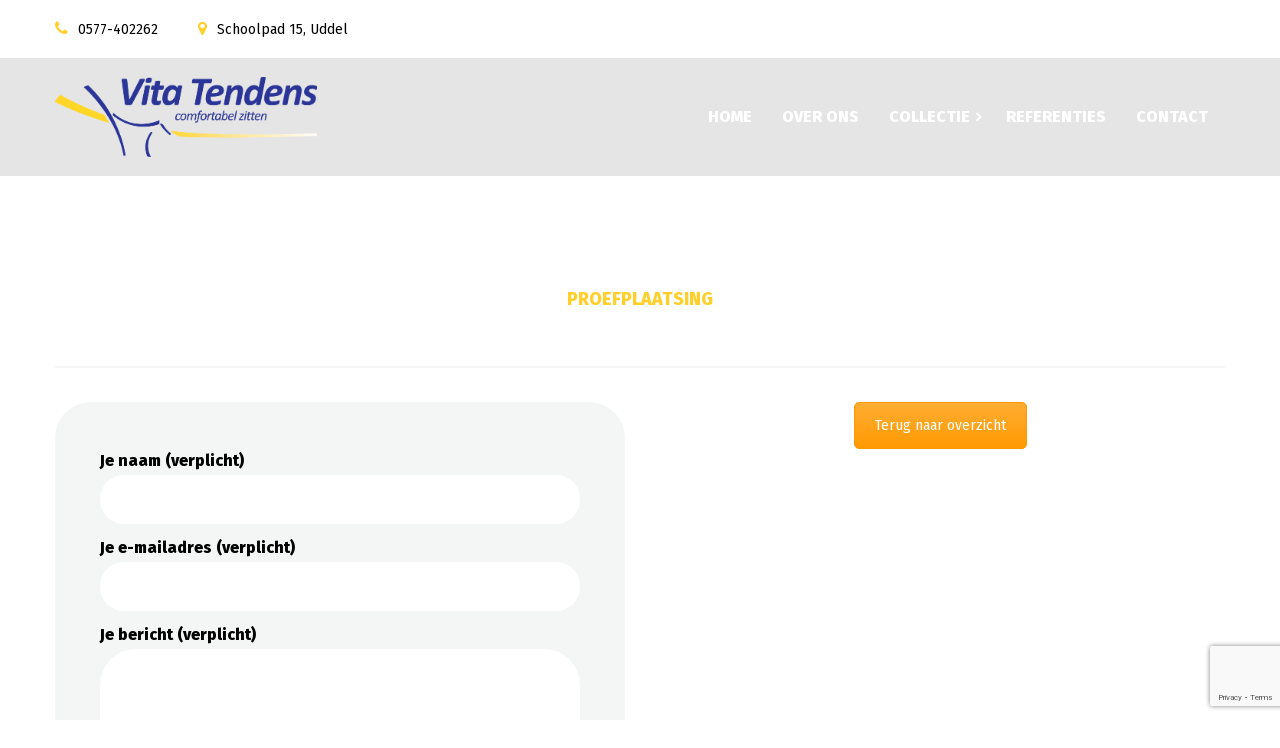

--- FILE ---
content_type: text/html; charset=UTF-8
request_url: https://www.vita-tendens.nl/care/zorgstoel-vita-tendens-patientenstoel/proefplaatsing-zorgstoel-vita-tendens-patientenstoel/
body_size: 8378
content:
<!DOCTYPE html>
<html lang="nl-NL">
<head>
	<meta charset="UTF-8">
	<meta name="viewport" content="width=device-width">
	<meta name="format-detection" content="telephone=no">
	<link rel="profile" href="http://gmpg.org/xfn/11">
	<link rel="pingback" href="https://www.vita-tendens.nl/xmlrpc.php">
	<title>Proefplaatsing Zorgstoel Vita-Tendens Patiëntenstoel &#8211; Vita-Tendens</title>
<meta name='robots' content='max-image-preview:large' />
<link rel='dns-prefetch' href='//fonts.googleapis.com' />
<link rel="alternate" type="application/rss+xml" title="Vita-Tendens &raquo; feed" href="https://www.vita-tendens.nl/feed/" />
<link rel="alternate" type="application/rss+xml" title="Vita-Tendens &raquo; reactiesfeed" href="https://www.vita-tendens.nl/comments/feed/" />
<script type="text/javascript">
/* <![CDATA[ */
window._wpemojiSettings = {"baseUrl":"https:\/\/s.w.org\/images\/core\/emoji\/14.0.0\/72x72\/","ext":".png","svgUrl":"https:\/\/s.w.org\/images\/core\/emoji\/14.0.0\/svg\/","svgExt":".svg","source":{"concatemoji":"https:\/\/www.vita-tendens.nl\/wp-includes\/js\/wp-emoji-release.min.js?ver=6.4.7"}};
/*! This file is auto-generated */
!function(i,n){var o,s,e;function c(e){try{var t={supportTests:e,timestamp:(new Date).valueOf()};sessionStorage.setItem(o,JSON.stringify(t))}catch(e){}}function p(e,t,n){e.clearRect(0,0,e.canvas.width,e.canvas.height),e.fillText(t,0,0);var t=new Uint32Array(e.getImageData(0,0,e.canvas.width,e.canvas.height).data),r=(e.clearRect(0,0,e.canvas.width,e.canvas.height),e.fillText(n,0,0),new Uint32Array(e.getImageData(0,0,e.canvas.width,e.canvas.height).data));return t.every(function(e,t){return e===r[t]})}function u(e,t,n){switch(t){case"flag":return n(e,"\ud83c\udff3\ufe0f\u200d\u26a7\ufe0f","\ud83c\udff3\ufe0f\u200b\u26a7\ufe0f")?!1:!n(e,"\ud83c\uddfa\ud83c\uddf3","\ud83c\uddfa\u200b\ud83c\uddf3")&&!n(e,"\ud83c\udff4\udb40\udc67\udb40\udc62\udb40\udc65\udb40\udc6e\udb40\udc67\udb40\udc7f","\ud83c\udff4\u200b\udb40\udc67\u200b\udb40\udc62\u200b\udb40\udc65\u200b\udb40\udc6e\u200b\udb40\udc67\u200b\udb40\udc7f");case"emoji":return!n(e,"\ud83e\udef1\ud83c\udffb\u200d\ud83e\udef2\ud83c\udfff","\ud83e\udef1\ud83c\udffb\u200b\ud83e\udef2\ud83c\udfff")}return!1}function f(e,t,n){var r="undefined"!=typeof WorkerGlobalScope&&self instanceof WorkerGlobalScope?new OffscreenCanvas(300,150):i.createElement("canvas"),a=r.getContext("2d",{willReadFrequently:!0}),o=(a.textBaseline="top",a.font="600 32px Arial",{});return e.forEach(function(e){o[e]=t(a,e,n)}),o}function t(e){var t=i.createElement("script");t.src=e,t.defer=!0,i.head.appendChild(t)}"undefined"!=typeof Promise&&(o="wpEmojiSettingsSupports",s=["flag","emoji"],n.supports={everything:!0,everythingExceptFlag:!0},e=new Promise(function(e){i.addEventListener("DOMContentLoaded",e,{once:!0})}),new Promise(function(t){var n=function(){try{var e=JSON.parse(sessionStorage.getItem(o));if("object"==typeof e&&"number"==typeof e.timestamp&&(new Date).valueOf()<e.timestamp+604800&&"object"==typeof e.supportTests)return e.supportTests}catch(e){}return null}();if(!n){if("undefined"!=typeof Worker&&"undefined"!=typeof OffscreenCanvas&&"undefined"!=typeof URL&&URL.createObjectURL&&"undefined"!=typeof Blob)try{var e="postMessage("+f.toString()+"("+[JSON.stringify(s),u.toString(),p.toString()].join(",")+"));",r=new Blob([e],{type:"text/javascript"}),a=new Worker(URL.createObjectURL(r),{name:"wpTestEmojiSupports"});return void(a.onmessage=function(e){c(n=e.data),a.terminate(),t(n)})}catch(e){}c(n=f(s,u,p))}t(n)}).then(function(e){for(var t in e)n.supports[t]=e[t],n.supports.everything=n.supports.everything&&n.supports[t],"flag"!==t&&(n.supports.everythingExceptFlag=n.supports.everythingExceptFlag&&n.supports[t]);n.supports.everythingExceptFlag=n.supports.everythingExceptFlag&&!n.supports.flag,n.DOMReady=!1,n.readyCallback=function(){n.DOMReady=!0}}).then(function(){return e}).then(function(){var e;n.supports.everything||(n.readyCallback(),(e=n.source||{}).concatemoji?t(e.concatemoji):e.wpemoji&&e.twemoji&&(t(e.twemoji),t(e.wpemoji)))}))}((window,document),window._wpemojiSettings);
/* ]]> */
</script>
<style id='wp-emoji-styles-inline-css' type='text/css'>

	img.wp-smiley, img.emoji {
		display: inline !important;
		border: none !important;
		box-shadow: none !important;
		height: 1em !important;
		width: 1em !important;
		margin: 0 0.07em !important;
		vertical-align: -0.1em !important;
		background: none !important;
		padding: 0 !important;
	}
</style>
<link rel='stylesheet' id='wp-block-library-css' href='https://www.vita-tendens.nl/wp-includes/css/dist/block-library/style.min.css?ver=6.4.7' type='text/css' media='all' />
<style id='classic-theme-styles-inline-css' type='text/css'>
/*! This file is auto-generated */
.wp-block-button__link{color:#fff;background-color:#32373c;border-radius:9999px;box-shadow:none;text-decoration:none;padding:calc(.667em + 2px) calc(1.333em + 2px);font-size:1.125em}.wp-block-file__button{background:#32373c;color:#fff;text-decoration:none}
</style>
<style id='global-styles-inline-css' type='text/css'>
body{--wp--preset--color--black: #000000;--wp--preset--color--cyan-bluish-gray: #abb8c3;--wp--preset--color--white: #ffffff;--wp--preset--color--pale-pink: #f78da7;--wp--preset--color--vivid-red: #cf2e2e;--wp--preset--color--luminous-vivid-orange: #ff6900;--wp--preset--color--luminous-vivid-amber: #fcb900;--wp--preset--color--light-green-cyan: #7bdcb5;--wp--preset--color--vivid-green-cyan: #00d084;--wp--preset--color--pale-cyan-blue: #8ed1fc;--wp--preset--color--vivid-cyan-blue: #0693e3;--wp--preset--color--vivid-purple: #9b51e0;--wp--preset--gradient--vivid-cyan-blue-to-vivid-purple: linear-gradient(135deg,rgba(6,147,227,1) 0%,rgb(155,81,224) 100%);--wp--preset--gradient--light-green-cyan-to-vivid-green-cyan: linear-gradient(135deg,rgb(122,220,180) 0%,rgb(0,208,130) 100%);--wp--preset--gradient--luminous-vivid-amber-to-luminous-vivid-orange: linear-gradient(135deg,rgba(252,185,0,1) 0%,rgba(255,105,0,1) 100%);--wp--preset--gradient--luminous-vivid-orange-to-vivid-red: linear-gradient(135deg,rgba(255,105,0,1) 0%,rgb(207,46,46) 100%);--wp--preset--gradient--very-light-gray-to-cyan-bluish-gray: linear-gradient(135deg,rgb(238,238,238) 0%,rgb(169,184,195) 100%);--wp--preset--gradient--cool-to-warm-spectrum: linear-gradient(135deg,rgb(74,234,220) 0%,rgb(151,120,209) 20%,rgb(207,42,186) 40%,rgb(238,44,130) 60%,rgb(251,105,98) 80%,rgb(254,248,76) 100%);--wp--preset--gradient--blush-light-purple: linear-gradient(135deg,rgb(255,206,236) 0%,rgb(152,150,240) 100%);--wp--preset--gradient--blush-bordeaux: linear-gradient(135deg,rgb(254,205,165) 0%,rgb(254,45,45) 50%,rgb(107,0,62) 100%);--wp--preset--gradient--luminous-dusk: linear-gradient(135deg,rgb(255,203,112) 0%,rgb(199,81,192) 50%,rgb(65,88,208) 100%);--wp--preset--gradient--pale-ocean: linear-gradient(135deg,rgb(255,245,203) 0%,rgb(182,227,212) 50%,rgb(51,167,181) 100%);--wp--preset--gradient--electric-grass: linear-gradient(135deg,rgb(202,248,128) 0%,rgb(113,206,126) 100%);--wp--preset--gradient--midnight: linear-gradient(135deg,rgb(2,3,129) 0%,rgb(40,116,252) 100%);--wp--preset--font-size--small: 13px;--wp--preset--font-size--medium: 20px;--wp--preset--font-size--large: 36px;--wp--preset--font-size--x-large: 42px;--wp--preset--spacing--20: 0.44rem;--wp--preset--spacing--30: 0.67rem;--wp--preset--spacing--40: 1rem;--wp--preset--spacing--50: 1.5rem;--wp--preset--spacing--60: 2.25rem;--wp--preset--spacing--70: 3.38rem;--wp--preset--spacing--80: 5.06rem;--wp--preset--shadow--natural: 6px 6px 9px rgba(0, 0, 0, 0.2);--wp--preset--shadow--deep: 12px 12px 50px rgba(0, 0, 0, 0.4);--wp--preset--shadow--sharp: 6px 6px 0px rgba(0, 0, 0, 0.2);--wp--preset--shadow--outlined: 6px 6px 0px -3px rgba(255, 255, 255, 1), 6px 6px rgba(0, 0, 0, 1);--wp--preset--shadow--crisp: 6px 6px 0px rgba(0, 0, 0, 1);}:where(.is-layout-flex){gap: 0.5em;}:where(.is-layout-grid){gap: 0.5em;}body .is-layout-flow > .alignleft{float: left;margin-inline-start: 0;margin-inline-end: 2em;}body .is-layout-flow > .alignright{float: right;margin-inline-start: 2em;margin-inline-end: 0;}body .is-layout-flow > .aligncenter{margin-left: auto !important;margin-right: auto !important;}body .is-layout-constrained > .alignleft{float: left;margin-inline-start: 0;margin-inline-end: 2em;}body .is-layout-constrained > .alignright{float: right;margin-inline-start: 2em;margin-inline-end: 0;}body .is-layout-constrained > .aligncenter{margin-left: auto !important;margin-right: auto !important;}body .is-layout-constrained > :where(:not(.alignleft):not(.alignright):not(.alignfull)){max-width: var(--wp--style--global--content-size);margin-left: auto !important;margin-right: auto !important;}body .is-layout-constrained > .alignwide{max-width: var(--wp--style--global--wide-size);}body .is-layout-flex{display: flex;}body .is-layout-flex{flex-wrap: wrap;align-items: center;}body .is-layout-flex > *{margin: 0;}body .is-layout-grid{display: grid;}body .is-layout-grid > *{margin: 0;}:where(.wp-block-columns.is-layout-flex){gap: 2em;}:where(.wp-block-columns.is-layout-grid){gap: 2em;}:where(.wp-block-post-template.is-layout-flex){gap: 1.25em;}:where(.wp-block-post-template.is-layout-grid){gap: 1.25em;}.has-black-color{color: var(--wp--preset--color--black) !important;}.has-cyan-bluish-gray-color{color: var(--wp--preset--color--cyan-bluish-gray) !important;}.has-white-color{color: var(--wp--preset--color--white) !important;}.has-pale-pink-color{color: var(--wp--preset--color--pale-pink) !important;}.has-vivid-red-color{color: var(--wp--preset--color--vivid-red) !important;}.has-luminous-vivid-orange-color{color: var(--wp--preset--color--luminous-vivid-orange) !important;}.has-luminous-vivid-amber-color{color: var(--wp--preset--color--luminous-vivid-amber) !important;}.has-light-green-cyan-color{color: var(--wp--preset--color--light-green-cyan) !important;}.has-vivid-green-cyan-color{color: var(--wp--preset--color--vivid-green-cyan) !important;}.has-pale-cyan-blue-color{color: var(--wp--preset--color--pale-cyan-blue) !important;}.has-vivid-cyan-blue-color{color: var(--wp--preset--color--vivid-cyan-blue) !important;}.has-vivid-purple-color{color: var(--wp--preset--color--vivid-purple) !important;}.has-black-background-color{background-color: var(--wp--preset--color--black) !important;}.has-cyan-bluish-gray-background-color{background-color: var(--wp--preset--color--cyan-bluish-gray) !important;}.has-white-background-color{background-color: var(--wp--preset--color--white) !important;}.has-pale-pink-background-color{background-color: var(--wp--preset--color--pale-pink) !important;}.has-vivid-red-background-color{background-color: var(--wp--preset--color--vivid-red) !important;}.has-luminous-vivid-orange-background-color{background-color: var(--wp--preset--color--luminous-vivid-orange) !important;}.has-luminous-vivid-amber-background-color{background-color: var(--wp--preset--color--luminous-vivid-amber) !important;}.has-light-green-cyan-background-color{background-color: var(--wp--preset--color--light-green-cyan) !important;}.has-vivid-green-cyan-background-color{background-color: var(--wp--preset--color--vivid-green-cyan) !important;}.has-pale-cyan-blue-background-color{background-color: var(--wp--preset--color--pale-cyan-blue) !important;}.has-vivid-cyan-blue-background-color{background-color: var(--wp--preset--color--vivid-cyan-blue) !important;}.has-vivid-purple-background-color{background-color: var(--wp--preset--color--vivid-purple) !important;}.has-black-border-color{border-color: var(--wp--preset--color--black) !important;}.has-cyan-bluish-gray-border-color{border-color: var(--wp--preset--color--cyan-bluish-gray) !important;}.has-white-border-color{border-color: var(--wp--preset--color--white) !important;}.has-pale-pink-border-color{border-color: var(--wp--preset--color--pale-pink) !important;}.has-vivid-red-border-color{border-color: var(--wp--preset--color--vivid-red) !important;}.has-luminous-vivid-orange-border-color{border-color: var(--wp--preset--color--luminous-vivid-orange) !important;}.has-luminous-vivid-amber-border-color{border-color: var(--wp--preset--color--luminous-vivid-amber) !important;}.has-light-green-cyan-border-color{border-color: var(--wp--preset--color--light-green-cyan) !important;}.has-vivid-green-cyan-border-color{border-color: var(--wp--preset--color--vivid-green-cyan) !important;}.has-pale-cyan-blue-border-color{border-color: var(--wp--preset--color--pale-cyan-blue) !important;}.has-vivid-cyan-blue-border-color{border-color: var(--wp--preset--color--vivid-cyan-blue) !important;}.has-vivid-purple-border-color{border-color: var(--wp--preset--color--vivid-purple) !important;}.has-vivid-cyan-blue-to-vivid-purple-gradient-background{background: var(--wp--preset--gradient--vivid-cyan-blue-to-vivid-purple) !important;}.has-light-green-cyan-to-vivid-green-cyan-gradient-background{background: var(--wp--preset--gradient--light-green-cyan-to-vivid-green-cyan) !important;}.has-luminous-vivid-amber-to-luminous-vivid-orange-gradient-background{background: var(--wp--preset--gradient--luminous-vivid-amber-to-luminous-vivid-orange) !important;}.has-luminous-vivid-orange-to-vivid-red-gradient-background{background: var(--wp--preset--gradient--luminous-vivid-orange-to-vivid-red) !important;}.has-very-light-gray-to-cyan-bluish-gray-gradient-background{background: var(--wp--preset--gradient--very-light-gray-to-cyan-bluish-gray) !important;}.has-cool-to-warm-spectrum-gradient-background{background: var(--wp--preset--gradient--cool-to-warm-spectrum) !important;}.has-blush-light-purple-gradient-background{background: var(--wp--preset--gradient--blush-light-purple) !important;}.has-blush-bordeaux-gradient-background{background: var(--wp--preset--gradient--blush-bordeaux) !important;}.has-luminous-dusk-gradient-background{background: var(--wp--preset--gradient--luminous-dusk) !important;}.has-pale-ocean-gradient-background{background: var(--wp--preset--gradient--pale-ocean) !important;}.has-electric-grass-gradient-background{background: var(--wp--preset--gradient--electric-grass) !important;}.has-midnight-gradient-background{background: var(--wp--preset--gradient--midnight) !important;}.has-small-font-size{font-size: var(--wp--preset--font-size--small) !important;}.has-medium-font-size{font-size: var(--wp--preset--font-size--medium) !important;}.has-large-font-size{font-size: var(--wp--preset--font-size--large) !important;}.has-x-large-font-size{font-size: var(--wp--preset--font-size--x-large) !important;}
.wp-block-navigation a:where(:not(.wp-element-button)){color: inherit;}
:where(.wp-block-post-template.is-layout-flex){gap: 1.25em;}:where(.wp-block-post-template.is-layout-grid){gap: 1.25em;}
:where(.wp-block-columns.is-layout-flex){gap: 2em;}:where(.wp-block-columns.is-layout-grid){gap: 2em;}
.wp-block-pullquote{font-size: 1.5em;line-height: 1.6;}
</style>
<link rel='stylesheet' id='contact-form-7-css' href='https://www.vita-tendens.nl/wp-content/plugins/contact-form-7/includes/css/styles.css?ver=5.8.6' type='text/css' media='all' />
<link rel='stylesheet' id='bootstrap-css' href='https://www.vita-tendens.nl/wp-content/themes/rigardi/assets/css/bootstrap-grid.css?ver=1.0' type='text/css' media='all' />
<link rel='stylesheet' id='rigardi-plugins-css' href='https://www.vita-tendens.nl/wp-content/themes/rigardi/assets/css/plugins.css?ver=1.0' type='text/css' media='all' />
<link rel='stylesheet' id='rigardi-theme-style-css' href='https://www.vita-tendens.nl/wp-content/themes/rigardi/style.css?ver=1.1.5' type='text/css' media='all' />
<style id='rigardi-theme-style-inline-css' type='text/css'>
.go-top:before { background-image: url(//www.vita-tendens.nl/wp-content/uploads/2018/03/go-top.png) !important; } 
nav.navbar .logo img { max-height: 80px; } 
			:root {			  --black:  #000000 !important;			  --gray:   #f4f5f5 !important;			  --white:  #ffffff !important;			  --main:   #ffd02b !important;			  --second: #ae4c1c !important;			}					.pace .loader-cam { box-shadow: inset 0 0 0 .1em #fff, -.5em -.5em 0 -.4em #ffd02b, 0 -.7em 0 -.4em #ffd02b, .5em -.5em 0 -.4em #ffd02b, -.5em .5em 0 -.4em #ffd02b, 0 .7em 0 -.4em #ffd02b, .5em .5em 0 -.4em #ffd02b, -.7em 0 0 -.4em #ffd02b, .7em 0 0 -.4em #ffd02b !important;	}		html,body,div,table { 	font-family: 'Fira Sans';	font-weight: 400;}h1, h2, h3, h4, .header, .font-headers { 	font-family: 'Fira Sans';	font-weight: 800;}#navbar > ul > li > a:not(.fa) { 	font-family: 'Fira Sans';	font-weight: 800;}.font-main { 	font-family: 'Fira Sans';}
</style>
<link rel='stylesheet' id='js_composer_front-css' href='https://www.vita-tendens.nl/wp-content/plugins/js_composer/assets/css/js_composer.min.css?ver=5.5.5' type='text/css' media='all' />
<link rel='stylesheet' id='dashicons-css' href='https://www.vita-tendens.nl/wp-includes/css/dashicons.min.css?ver=6.4.7' type='text/css' media='all' />
<link rel='stylesheet' id='fw-option-type-icon-v2-pack-linecons-css' href='https://www.vita-tendens.nl/wp-content/plugins/unyson/framework/static/libs/linecons/css/linecons.css?ver=2.7.28' type='text/css' media='all' />
<link rel='stylesheet' id='fw-option-type-icon-v2-pack-font-awesome-css' href='https://www.vita-tendens.nl/wp-content/plugins/unyson/framework/static/libs/font-awesome/css/font-awesome.min.css?ver=2.7.28' type='text/css' media='all' />
<link rel='stylesheet' id='fw-option-type-icon-v2-pack-entypo-css' href='https://www.vita-tendens.nl/wp-content/plugins/unyson/framework/static/libs/entypo/css/entypo.css?ver=2.7.28' type='text/css' media='all' />
<link rel='stylesheet' id='fw-option-type-icon-v2-pack-linearicons-css' href='https://www.vita-tendens.nl/wp-content/plugins/unyson/framework/static/libs/lnr/css/lnr.css?ver=2.7.28' type='text/css' media='all' />
<link rel='stylesheet' id='fw-option-type-icon-v2-pack-typicons-css' href='https://www.vita-tendens.nl/wp-content/plugins/unyson/framework/static/libs/typcn/css/typcn.css?ver=2.7.28' type='text/css' media='all' />
<link rel='stylesheet' id='fw-option-type-icon-v2-pack-unycon-css' href='https://www.vita-tendens.nl/wp-content/plugins/unyson/framework/static/libs/unycon/unycon.css?ver=2.7.28' type='text/css' media='all' />
<link rel='stylesheet' id='magnific-popup-css' href='https://www.vita-tendens.nl/wp-content/themes/rigardi/assets/css/magnific-popup.css?ver=1.1.0' type='text/css' media='all' />
<link rel='stylesheet' id='rigardi_google_fonts-css' href='//fonts.googleapis.com/css?family=Fira+Sans:400,800&#038;subset=latin-ext' type='text/css' media='all' />
<script type="text/javascript" src="https://www.vita-tendens.nl/wp-includes/js/jquery/jquery.min.js?ver=3.7.1" id="jquery-core-js"></script>
<script type="text/javascript" src="https://www.vita-tendens.nl/wp-includes/js/jquery/jquery-migrate.min.js?ver=3.4.1" id="jquery-migrate-js"></script>
<script type="text/javascript" src="https://www.vita-tendens.nl/wp-content/themes/rigardi/assets/js/modernizr-2.6.2.min.js?ver=1.0" id="modernizr-js"></script>
<script type="text/javascript" src="https://www.vita-tendens.nl/wp-content/themes/rigardi/assets/js/html5shiv.js?ver=6.4.7" id="html5shiv-js"></script>
<link rel="https://api.w.org/" href="https://www.vita-tendens.nl/wp-json/" /><link rel="alternate" type="application/json" href="https://www.vita-tendens.nl/wp-json/wp/v2/pages/5019" /><link rel="EditURI" type="application/rsd+xml" title="RSD" href="https://www.vita-tendens.nl/xmlrpc.php?rsd" />
<meta name="generator" content="WordPress 6.4.7" />
<link rel="canonical" href="https://www.vita-tendens.nl/care/zorgstoel-vita-tendens-patientenstoel/proefplaatsing-zorgstoel-vita-tendens-patientenstoel/" />
<link rel='shortlink' href='https://www.vita-tendens.nl/?p=5019' />
<link rel="alternate" type="application/json+oembed" href="https://www.vita-tendens.nl/wp-json/oembed/1.0/embed?url=https%3A%2F%2Fwww.vita-tendens.nl%2Fcare%2Fzorgstoel-vita-tendens-patientenstoel%2Fproefplaatsing-zorgstoel-vita-tendens-patientenstoel%2F" />
<link rel="alternate" type="text/xml+oembed" href="https://www.vita-tendens.nl/wp-json/oembed/1.0/embed?url=https%3A%2F%2Fwww.vita-tendens.nl%2Fcare%2Fzorgstoel-vita-tendens-patientenstoel%2Fproefplaatsing-zorgstoel-vita-tendens-patientenstoel%2F&#038;format=xml" />
<meta name="generator" content="Powered by WPBakery Page Builder - drag and drop page builder for WordPress."/>
<!--[if lte IE 9]><link rel="stylesheet" type="text/css" href="https://www.vita-tendens.nl/wp-content/plugins/js_composer/assets/css/vc_lte_ie9.min.css" media="screen"><![endif]--><link rel="icon" href="https://www.vita-tendens.nl/wp-content/uploads/2018/03/cropped-favicon-48x48.png" sizes="32x32" />
<link rel="icon" href="https://www.vita-tendens.nl/wp-content/uploads/2018/03/cropped-favicon-300x300.png" sizes="192x192" />
<link rel="apple-touch-icon" href="https://www.vita-tendens.nl/wp-content/uploads/2018/03/cropped-favicon-300x300.png" />
<meta name="msapplication-TileImage" content="https://www.vita-tendens.nl/wp-content/uploads/2018/03/cropped-favicon-300x300.png" />
<noscript><style type="text/css"> .wpb_animate_when_almost_visible { opacity: 1; }</style></noscript><style id="wpforms-css-vars-root">
				:root {
					--wpforms-field-border-radius: 3px;
--wpforms-field-background-color: #ffffff;
--wpforms-field-border-color: rgba( 0, 0, 0, 0.25 );
--wpforms-field-text-color: rgba( 0, 0, 0, 0.7 );
--wpforms-label-color: rgba( 0, 0, 0, 0.85 );
--wpforms-label-sublabel-color: rgba( 0, 0, 0, 0.55 );
--wpforms-label-error-color: #d63637;
--wpforms-button-border-radius: 3px;
--wpforms-button-background-color: #066aab;
--wpforms-button-text-color: #ffffff;
--wpforms-field-size-input-height: 43px;
--wpforms-field-size-input-spacing: 15px;
--wpforms-field-size-font-size: 16px;
--wpforms-field-size-line-height: 19px;
--wpforms-field-size-padding-h: 14px;
--wpforms-field-size-checkbox-size: 16px;
--wpforms-field-size-sublabel-spacing: 5px;
--wpforms-field-size-icon-size: 1;
--wpforms-label-size-font-size: 16px;
--wpforms-label-size-line-height: 19px;
--wpforms-label-size-sublabel-font-size: 14px;
--wpforms-label-size-sublabel-line-height: 17px;
--wpforms-button-size-font-size: 17px;
--wpforms-button-size-height: 41px;
--wpforms-button-size-padding-h: 15px;
--wpforms-button-size-margin-top: 10px;

				}
			</style></head>
<body class="page-template-default page page-id-5019 page-child parent-pageid-4898 masthead-fixed full-width footer-widgets singular paceloader-disabled wpb-js-composer js-comp-ver-5.5.5 vc_responsive">
<div class="ltx-topbar-block hidden-ms hidden-xs hidden-sm"><div class="container"><p><div class="vc_row wpb_row vc_row-fluid"><div class="wpb_column vc_column_container vc_col-sm-8"><div class="vc_column-inner"><div class="wpb_wrapper"><ul class="block-icon icons-count-2  col-bg-gray icon-h-right align-left i-circle layout-inline" ><li data-mh="ltx-block-icon-li-1172"><div data-mh="ltx-block-icon-in-1172" class=""><span class="icon fa fa-phone matchHeight" data-mh="ltx-icon-span-"></span><div class="block-right"> <h6 class="header"> 0577-402262 </h6> <div class="descr"></div></div></div></li><li data-mh="ltx-block-icon-li-1172"><div data-mh="ltx-block-icon-in-1172" class=""><span class="icon fa fa-map-marker matchHeight" data-mh="ltx-icon-span-"></span><div class="block-right"> <h6 class="header"> Schoolpad 15, Uddel<br />
 </h6> <div class="descr"></div></div></div></li></ul></div></div></div><div class="wpb_column vc_column_container vc_col-sm-4 text-align-right"><div class="vc_column-inner"><div class="wpb_wrapper"></div></div></div></div></p>
</div></div><div id="nav-wrapper" class="navbar-layout-transparent">
	<nav class="navbar" data-spy="" data-offset-top="0">
		<div class="container">
			<div class="row row-center">
				<div class="col-xl-2 col-lg-3 col-md-3 col-sm-6 col-ms-6 col-xs-6">
					<div class="navbar-logo">	
						<a class="logo" href="https://www.vita-tendens.nl/"><img width="1367" height="418" src="https://www.vita-tendens.nl/wp-content/uploads/2020/05/Vita_Logo.png" class="attachment-full size-full" alt="" decoding="async" fetchpriority="high" srcset="https://www.vita-tendens.nl/wp-content/uploads/2020/05/Vita_Logo.png 1367w, https://www.vita-tendens.nl/wp-content/uploads/2020/05/Vita_Logo-300x92.png 300w, https://www.vita-tendens.nl/wp-content/uploads/2020/05/Vita_Logo-1024x313.png 1024w, https://www.vita-tendens.nl/wp-content/uploads/2020/05/Vita_Logo-768x235.png 768w" sizes="(max-width: 1367px) 100vw, 1367px" /></a>					</div>
				</div>
				<div class="col-xl-10 col-lg-9 col-md-9 col-sm-6 col-ms-6 col-xs-6">
					<div id="navbar" class="navbar-collapse collapse">
						<div class="toggle-wrap">
							<a class="logo" href="https://www.vita-tendens.nl/"><img width="1367" height="418" src="https://www.vita-tendens.nl/wp-content/uploads/2020/05/Vita_Logo.png" class="attachment-full size-full" alt="" decoding="async" srcset="https://www.vita-tendens.nl/wp-content/uploads/2020/05/Vita_Logo.png 1367w, https://www.vita-tendens.nl/wp-content/uploads/2020/05/Vita_Logo-300x92.png 300w, https://www.vita-tendens.nl/wp-content/uploads/2020/05/Vita_Logo-1024x313.png 1024w, https://www.vita-tendens.nl/wp-content/uploads/2020/05/Vita_Logo-768x235.png 768w" sizes="(max-width: 1367px) 100vw, 1367px" /></a>						
							<button type="button" class="navbar-toggle collapsed">
								<span class="icon-bar top-bar"></span>
								<span class="icon-bar middle-bar"></span>
								<span class="icon-bar bottom-bar"></span>
							</button>							
							<div class="clearfix"></div>
						</div>
						<ul id="menu-menubalk" class="nav navbar-nav"><li id="menu-item-4510" class="menu-item menu-item-type-post_type menu-item-object-page menu-item-home menu-item-4510"><a href="https://www.vita-tendens.nl/"><span>Home</span></a></li>
<li id="menu-item-4687" class="menu-item menu-item-type-post_type menu-item-object-page menu-item-4687"><a href="https://www.vita-tendens.nl/over-ons/"><span>Over ons</span></a></li>
<li id="menu-item-4690" class="menu-item menu-item-type-post_type menu-item-object-page menu-item-has-children menu-item-4690"><a href="https://www.vita-tendens.nl/collectie/"><span>Collectie</span></a>
<ul class="sub-menu">
	<li id="menu-item-4769" class="menu-item menu-item-type-post_type menu-item-object-page current-page-ancestor menu-item-4769"><a href="https://www.vita-tendens.nl/care/"><span>Care</span></a></li>
	<li id="menu-item-4770" class="menu-item menu-item-type-post_type menu-item-object-page menu-item-4770"><a href="https://www.vita-tendens.nl/relax/"><span>Relax</span></a></li>
	<li id="menu-item-4795" class="menu-item menu-item-type-post_type menu-item-object-page menu-item-4795"><a href="https://www.vita-tendens.nl/collectie/huntington/"><span>Huntington</span></a></li>
	<li id="menu-item-4768" class="menu-item menu-item-type-post_type menu-item-object-page menu-item-4768"><a href="https://www.vita-tendens.nl/specials/"><span>Specials</span></a></li>
</ul>
</li>
<li id="menu-item-4693" class="menu-item menu-item-type-post_type menu-item-object-page menu-item-4693"><a href="https://www.vita-tendens.nl/referenties/"><span>Referenties</span></a></li>
<li id="menu-item-4732" class="menu-item menu-item-type-post_type menu-item-object-page menu-item-4732"><a href="https://www.vita-tendens.nl/contact/"><span>Contact</span></a></li>
</ul>						<div class="nav-mob">
							<ul class="nav navbar-nav">
														</ul>
						</div>
					</div>				
					<button type="button" class="navbar-toggle collapsed">
						<span class="icon-bar top-bar"></span>
						<span class="icon-bar middle-bar"></span>
						<span class="icon-bar bottom-bar"></span>
					</button>
											
				</div>
			</div>
		</div>
	</nav>
</div>
	<div class="container main-wrapper">
	<!-- Content -->
	<div class="inner-page text-page margin-disabled">
        <div class="row">
        	            <div class=" col-md-12 text-page">
				<article id="post-5019" class="post-5019 page type-page status-publish hentry">
	<div class="entry-content clearfix" id="entry-div">
		<section data-vc-full-width="true" data-vc-full-width-init="false" class="vc_section vc_section-o-content-middle vc_section-flex bg-color-white"><div class="vc_row wpb_row vc_row-fluid"><div class="wpb_column vc_column_container vc_col-sm-12"><div class="vc_column-inner"><div class="wpb_wrapper"><div class="es-resp">	<div class="hidden-xl hidden-md hidden-sm hidden-ms hidden-xs" style="height: 120px;"></div>	<div class="visible-md" style="height: 120px;"></div>	<div class="visible-sm " style="height: 120px;"></div>	<div class="visible-ms" style="height: 120px;"></div>	<div class="visible-xs" style="height: 120px;"></div></div></div></div></div></div></section><div class="vc_row-full-width vc_clearfix"></div><section data-vc-full-width="true" data-vc-full-width-init="false" class="vc_section"><div data-vc-full-width="true" data-vc-full-width-init="false" data-vc-parallax="1.5" class="vc_row wpb_row vc_row-fluid vc_row-has-fill vc_general vc_parallax vc_parallax-content-moving"><div class="wpb_column vc_column_container vc_col-sm-12"><div class="vc_column-inner"><div class="wpb_wrapper"><div class="es-resp">	<div class="hidden-xl hidden-md hidden-sm hidden-ms hidden-xs" style="height: 16px;"></div>	<div class="visible-md" style="height: 16px;"></div>	<div class="visible-sm " style="height: 16px;"></div>	<div class="visible-ms" style="height: 0px;"></div>	<div class="visible-xs" style="height: 0px;"></div></div><div class="heading  header-subheader align-center color-black subcolor-main transform-default heading-tag-h2" id="like_sc_header_1681178982"><h2 class="header"><span> Proefplaatsing </span></h2></div><div class="ltx-content-width col-align-center" style="max-width: 570px"></div><div class="es-resp">	<div class="hidden-xl hidden-md hidden-sm hidden-ms hidden-xs" style="height: 0px;"></div>	<div class="visible-md" style="height: 0px;"></div>	<div class="visible-sm " style="height: 0px;"></div>	<div class="visible-ms" style="height: 0px;"></div>	<div class="visible-xs" style="height: 0px;"></div></div><div class="es-resp">	<div class="hidden-xl hidden-md hidden-sm hidden-ms hidden-xs" style="height: 6px;"></div>	<div class="visible-md" style="height: 6px;"></div>	<div class="visible-sm " style="height: 6px;"></div>	<div class="visible-ms" style="height: 0px;"></div>	<div class="visible-xs" style="height: 0px;"></div></div></div></div></div></div><div class="vc_row-full-width vc_clearfix"></div></section><div class="vc_row-full-width vc_clearfix"></div><div class="vc_row wpb_row vc_row-fluid"><div class="wpb_column vc_column_container vc_col-sm-12"><div class="vc_column-inner"><div class="wpb_wrapper">
	<div class="wpb_text_column wpb_content_element " >
		<div class="wpb_wrapper">
			
		</div>
	</div>
</div></div></div></div><div class="vc_row wpb_row vc_row-fluid"><div class="wpb_column vc_column_container vc_col-sm-12"><div class="vc_column-inner"><div class="wpb_wrapper"><div class="vc_separator wpb_content_element vc_separator_align_center vc_sep_width_100 vc_sep_border_width_2 vc_sep_pos_align_center vc_separator_no_text vc_sep_color_grey" ><span class="vc_sep_holder vc_sep_holder_l"><span  class="vc_sep_line"></span></span><span class="vc_sep_holder vc_sep_holder_r"><span  class="vc_sep_line"></span></span>
</div></div></div></div></div><div class="vc_row wpb_row vc_row-fluid"><div class="wpb_column vc_column_container vc_col-sm-6"><div class="vc_column-inner"><div class="wpb_wrapper">
	<div class="wpb_text_column wpb_content_element " >
		<div class="wpb_wrapper">
			<div id="element_39849" class="element paragraph ">
<div id="element_39883" class="element paragraph ">
<div id="element_39896" class="element paragraph ">
<div id="element_48355" class="element paragraph ">

<div class="wpcf7 no-js" id="wpcf7-f5004-p5019-o1" lang="en-US" dir="ltr">
<div class="screen-reader-response"><p role="status" aria-live="polite" aria-atomic="true"></p> <ul></ul></div>
<form action="/care/zorgstoel-vita-tendens-patientenstoel/proefplaatsing-zorgstoel-vita-tendens-patientenstoel/#wpcf7-f5004-p5019-o1" method="post" class="wpcf7-form init" aria-label="Contact form" novalidate="novalidate" data-status="init">
<div style="display: none;">
<input type="hidden" name="_wpcf7" value="5004" />
<input type="hidden" name="_wpcf7_version" value="5.8.6" />
<input type="hidden" name="_wpcf7_locale" value="en_US" />
<input type="hidden" name="_wpcf7_unit_tag" value="wpcf7-f5004-p5019-o1" />
<input type="hidden" name="_wpcf7_container_post" value="5019" />
<input type="hidden" name="_wpcf7_posted_data_hash" value="" />
<input type="hidden" name="_wpcf7_recaptcha_response" value="" />
</div>
<p><label> Je naam (verplicht)<br />
<span class="wpcf7-form-control-wrap" data-name="your-name"><input size="40" class="wpcf7-form-control wpcf7-text wpcf7-validates-as-required" aria-required="true" aria-invalid="false" value="" type="text" name="your-name" /></span> </label>
</p>
<p><label> Je e-mailadres (verplicht)<br />
<span class="wpcf7-form-control-wrap" data-name="your-email"><input size="40" class="wpcf7-form-control wpcf7-email wpcf7-validates-as-required wpcf7-text wpcf7-validates-as-email" aria-required="true" aria-invalid="false" value="" type="email" name="your-email" /></span> </label>
</p>
<p><label> Je bericht (verplicht)<br />
<span class="wpcf7-form-control-wrap" data-name="your-message"><textarea cols="40" rows="10" class="wpcf7-form-control wpcf7-textarea wpcf7-validates-as-required" aria-required="true" aria-invalid="false" name="your-message"></textarea></span> </label>
</p>
<p><input class="wpcf7-form-control wpcf7-submit has-spinner" type="submit" value="Verzenden" />
</p><p style="display: none !important;" class="akismet-fields-container" data-prefix="_wpcf7_ak_"><label>&#916;<textarea name="_wpcf7_ak_hp_textarea" cols="45" rows="8" maxlength="100"></textarea></label><input type="hidden" id="ak_js_1" name="_wpcf7_ak_js" value="50"/><script>document.getElementById( "ak_js_1" ).setAttribute( "value", ( new Date() ).getTime() );</script></p><div class="wpcf7-response-output" aria-hidden="true"></div>
</form>
</div>

</div>
</div>
</div>
</div>

		</div>
	</div>
</div></div></div><div class="wpb_column vc_column_container vc_col-sm-6"><div class="vc_column-inner"><div class="wpb_wrapper"><div class="vc_btn3-container vc_btn3-center" >
	<a class="vc_general vc_btn3 vc_btn3-size-md vc_btn3-shape-rounded vc_btn3-style-modern vc_btn3-color-warning" href="http://www.vita-tendens.nl/care/" title="">Terug naar overzicht</a></div>
<div class="vc_empty_space"   style="height: 180px" ><span class="vc_empty_space_inner"></span></div>
</div></div></div></div><div data-vc-full-width="true" data-vc-full-width-init="false" class="vc_row wpb_row vc_row-fluid bg-color-gray"><div class="wpb_column vc_column_container vc_col-sm-12"><div class="vc_column-inner"><div class="wpb_wrapper"><div class="es-resp">	<div class="hidden-xl hidden-md hidden-sm hidden-ms hidden-xs" style="height: 37px;"></div>	<div class="visible-md" style="height: 37px;"></div>	<div class="visible-sm " style="height: 37px;"></div>	<div class="visible-ms" style="height: 37px;"></div>	<div class="visible-xs" style="height: 37px;"></div></div></div></div></div></div><div class="vc_row-full-width vc_clearfix"></div>
	</div>
</article>
            </div>
        	        
        </div>
	</div>

    </div>
	<footer class="footer-block">
		<div class="container">
            <p>© Vita-Tendens</p>		</div>
	</footer>
    
	<script type="text/javascript" src="https://www.vita-tendens.nl/wp-content/plugins/contact-form-7/includes/swv/js/index.js?ver=5.8.6" id="swv-js"></script>
<script type="text/javascript" id="contact-form-7-js-extra">
/* <![CDATA[ */
var wpcf7 = {"api":{"root":"https:\/\/www.vita-tendens.nl\/wp-json\/","namespace":"contact-form-7\/v1"}};
/* ]]> */
</script>
<script type="text/javascript" src="https://www.vita-tendens.nl/wp-content/plugins/contact-form-7/includes/js/index.js?ver=5.8.6" id="contact-form-7-js"></script>
<script type="text/javascript" src="https://www.google.com/recaptcha/api.js?render=6LdTVNEaAAAAAJXy33mX6TY6YGl612Amn0nzCPTT&amp;ver=3.0" id="google-recaptcha-js"></script>
<script type="text/javascript" src="https://www.vita-tendens.nl/wp-includes/js/dist/vendor/wp-polyfill-inert.min.js?ver=3.1.2" id="wp-polyfill-inert-js"></script>
<script type="text/javascript" src="https://www.vita-tendens.nl/wp-includes/js/dist/vendor/regenerator-runtime.min.js?ver=0.14.0" id="regenerator-runtime-js"></script>
<script type="text/javascript" src="https://www.vita-tendens.nl/wp-includes/js/dist/vendor/wp-polyfill.min.js?ver=3.15.0" id="wp-polyfill-js"></script>
<script type="text/javascript" id="wpcf7-recaptcha-js-extra">
/* <![CDATA[ */
var wpcf7_recaptcha = {"sitekey":"6LdTVNEaAAAAAJXy33mX6TY6YGl612Amn0nzCPTT","actions":{"homepage":"homepage","contactform":"contactform"}};
/* ]]> */
</script>
<script type="text/javascript" src="https://www.vita-tendens.nl/wp-content/plugins/contact-form-7/modules/recaptcha/index.js?ver=5.8.6" id="wpcf7-recaptcha-js"></script>
<script type="text/javascript" src="https://www.vita-tendens.nl/wp-includes/js/imagesloaded.min.js?ver=5.0.0" id="imagesloaded-js"></script>
<script type="text/javascript" src="https://www.vita-tendens.nl/wp-includes/js/masonry.min.js?ver=4.2.2" id="masonry-js"></script>
<script type="text/javascript" src="https://www.vita-tendens.nl/wp-includes/js/jquery/jquery.masonry.min.js?ver=3.1.2b" id="jquery-masonry-js"></script>
<script type="text/javascript" src="https://www.vita-tendens.nl/wp-content/themes/rigardi/assets/js/affix.js?ver=3.3.7" id="affix-js"></script>
<script type="text/javascript" src="https://www.vita-tendens.nl/wp-content/themes/rigardi/assets/js/jquery.countdown.js?ver=2.2.0" id="countdown-js"></script>
<script type="text/javascript" src="https://www.vita-tendens.nl/wp-content/themes/rigardi/assets/js/jquery.counterup.min.js?ver=1.0" id="counterup-js"></script>
<script type="text/javascript" src="https://www.vita-tendens.nl/wp-content/themes/rigardi/assets/js/jquery.matchHeight.js?ver=6.4.7" id="matchheight-js"></script>
<script type="text/javascript" src="https://www.vita-tendens.nl/wp-content/themes/rigardi/assets/js/jquery.nicescroll.js?ver=3.7.6" id="nicescroll-js"></script>
<script type="text/javascript" src="https://www.vita-tendens.nl/wp-content/themes/rigardi/assets/js/jquery.magnific-popup.js?ver=1.1.0" id="magnific-popup-js"></script>
<script type="text/javascript" src="https://www.vita-tendens.nl/wp-content/themes/rigardi/assets/js/jquery.zoomslider.js?ver=0.2.3" id="zoomslider-js"></script>
<script type="text/javascript" src="https://www.vita-tendens.nl/wp-content/themes/rigardi/assets/js/swiper.jquery.js?ver=3.4.1" id="swiper-js"></script>
<script type="text/javascript" src="https://www.vita-tendens.nl/wp-content/themes/rigardi/assets/js/waypoint.js?ver=1.6.2" id="waypoint-js"></script>
<script type="text/javascript" src="https://www.vita-tendens.nl/wp-content/themes/rigardi/assets/js/scrollreveal.js?ver=3.3.4" id="scrollreveal-js"></script>
<script type="text/javascript" src="https://www.vita-tendens.nl/wp-content/themes/rigardi/assets/js/rigardi-scripts.js?ver=1.1.5" id="rigardi-scripts-js"></script>
<script type="text/javascript" src="https://www.vita-tendens.nl/wp-content/themes/rigardi/assets/js/rigardi-map-style.js?ver=1.0" id="rigardi-map-style-js"></script>
<script type="text/javascript" src="https://www.vita-tendens.nl/wp-content/plugins/js_composer/assets/js/dist/js_composer_front.min.js?ver=5.5.5" id="wpb_composer_front_js-js"></script>
<script type="text/javascript" src="https://www.vita-tendens.nl/wp-content/plugins/js_composer/assets/lib/bower/skrollr/dist/skrollr.min.js?ver=5.5.5" id="vc_jquery_skrollr_js-js"></script>
<script defer type="text/javascript" src="https://www.vita-tendens.nl/wp-content/plugins/akismet/_inc/akismet-frontend.js?ver=1706803006" id="akismet-frontend-js"></script>
</body>
</html>


--- FILE ---
content_type: text/html; charset=utf-8
request_url: https://www.google.com/recaptcha/api2/anchor?ar=1&k=6LdTVNEaAAAAAJXy33mX6TY6YGl612Amn0nzCPTT&co=aHR0cHM6Ly93d3cudml0YS10ZW5kZW5zLm5sOjQ0Mw..&hl=en&v=PoyoqOPhxBO7pBk68S4YbpHZ&size=invisible&anchor-ms=20000&execute-ms=30000&cb=qrsidcyy9z9
body_size: 48764
content:
<!DOCTYPE HTML><html dir="ltr" lang="en"><head><meta http-equiv="Content-Type" content="text/html; charset=UTF-8">
<meta http-equiv="X-UA-Compatible" content="IE=edge">
<title>reCAPTCHA</title>
<style type="text/css">
/* cyrillic-ext */
@font-face {
  font-family: 'Roboto';
  font-style: normal;
  font-weight: 400;
  font-stretch: 100%;
  src: url(//fonts.gstatic.com/s/roboto/v48/KFO7CnqEu92Fr1ME7kSn66aGLdTylUAMa3GUBHMdazTgWw.woff2) format('woff2');
  unicode-range: U+0460-052F, U+1C80-1C8A, U+20B4, U+2DE0-2DFF, U+A640-A69F, U+FE2E-FE2F;
}
/* cyrillic */
@font-face {
  font-family: 'Roboto';
  font-style: normal;
  font-weight: 400;
  font-stretch: 100%;
  src: url(//fonts.gstatic.com/s/roboto/v48/KFO7CnqEu92Fr1ME7kSn66aGLdTylUAMa3iUBHMdazTgWw.woff2) format('woff2');
  unicode-range: U+0301, U+0400-045F, U+0490-0491, U+04B0-04B1, U+2116;
}
/* greek-ext */
@font-face {
  font-family: 'Roboto';
  font-style: normal;
  font-weight: 400;
  font-stretch: 100%;
  src: url(//fonts.gstatic.com/s/roboto/v48/KFO7CnqEu92Fr1ME7kSn66aGLdTylUAMa3CUBHMdazTgWw.woff2) format('woff2');
  unicode-range: U+1F00-1FFF;
}
/* greek */
@font-face {
  font-family: 'Roboto';
  font-style: normal;
  font-weight: 400;
  font-stretch: 100%;
  src: url(//fonts.gstatic.com/s/roboto/v48/KFO7CnqEu92Fr1ME7kSn66aGLdTylUAMa3-UBHMdazTgWw.woff2) format('woff2');
  unicode-range: U+0370-0377, U+037A-037F, U+0384-038A, U+038C, U+038E-03A1, U+03A3-03FF;
}
/* math */
@font-face {
  font-family: 'Roboto';
  font-style: normal;
  font-weight: 400;
  font-stretch: 100%;
  src: url(//fonts.gstatic.com/s/roboto/v48/KFO7CnqEu92Fr1ME7kSn66aGLdTylUAMawCUBHMdazTgWw.woff2) format('woff2');
  unicode-range: U+0302-0303, U+0305, U+0307-0308, U+0310, U+0312, U+0315, U+031A, U+0326-0327, U+032C, U+032F-0330, U+0332-0333, U+0338, U+033A, U+0346, U+034D, U+0391-03A1, U+03A3-03A9, U+03B1-03C9, U+03D1, U+03D5-03D6, U+03F0-03F1, U+03F4-03F5, U+2016-2017, U+2034-2038, U+203C, U+2040, U+2043, U+2047, U+2050, U+2057, U+205F, U+2070-2071, U+2074-208E, U+2090-209C, U+20D0-20DC, U+20E1, U+20E5-20EF, U+2100-2112, U+2114-2115, U+2117-2121, U+2123-214F, U+2190, U+2192, U+2194-21AE, U+21B0-21E5, U+21F1-21F2, U+21F4-2211, U+2213-2214, U+2216-22FF, U+2308-230B, U+2310, U+2319, U+231C-2321, U+2336-237A, U+237C, U+2395, U+239B-23B7, U+23D0, U+23DC-23E1, U+2474-2475, U+25AF, U+25B3, U+25B7, U+25BD, U+25C1, U+25CA, U+25CC, U+25FB, U+266D-266F, U+27C0-27FF, U+2900-2AFF, U+2B0E-2B11, U+2B30-2B4C, U+2BFE, U+3030, U+FF5B, U+FF5D, U+1D400-1D7FF, U+1EE00-1EEFF;
}
/* symbols */
@font-face {
  font-family: 'Roboto';
  font-style: normal;
  font-weight: 400;
  font-stretch: 100%;
  src: url(//fonts.gstatic.com/s/roboto/v48/KFO7CnqEu92Fr1ME7kSn66aGLdTylUAMaxKUBHMdazTgWw.woff2) format('woff2');
  unicode-range: U+0001-000C, U+000E-001F, U+007F-009F, U+20DD-20E0, U+20E2-20E4, U+2150-218F, U+2190, U+2192, U+2194-2199, U+21AF, U+21E6-21F0, U+21F3, U+2218-2219, U+2299, U+22C4-22C6, U+2300-243F, U+2440-244A, U+2460-24FF, U+25A0-27BF, U+2800-28FF, U+2921-2922, U+2981, U+29BF, U+29EB, U+2B00-2BFF, U+4DC0-4DFF, U+FFF9-FFFB, U+10140-1018E, U+10190-1019C, U+101A0, U+101D0-101FD, U+102E0-102FB, U+10E60-10E7E, U+1D2C0-1D2D3, U+1D2E0-1D37F, U+1F000-1F0FF, U+1F100-1F1AD, U+1F1E6-1F1FF, U+1F30D-1F30F, U+1F315, U+1F31C, U+1F31E, U+1F320-1F32C, U+1F336, U+1F378, U+1F37D, U+1F382, U+1F393-1F39F, U+1F3A7-1F3A8, U+1F3AC-1F3AF, U+1F3C2, U+1F3C4-1F3C6, U+1F3CA-1F3CE, U+1F3D4-1F3E0, U+1F3ED, U+1F3F1-1F3F3, U+1F3F5-1F3F7, U+1F408, U+1F415, U+1F41F, U+1F426, U+1F43F, U+1F441-1F442, U+1F444, U+1F446-1F449, U+1F44C-1F44E, U+1F453, U+1F46A, U+1F47D, U+1F4A3, U+1F4B0, U+1F4B3, U+1F4B9, U+1F4BB, U+1F4BF, U+1F4C8-1F4CB, U+1F4D6, U+1F4DA, U+1F4DF, U+1F4E3-1F4E6, U+1F4EA-1F4ED, U+1F4F7, U+1F4F9-1F4FB, U+1F4FD-1F4FE, U+1F503, U+1F507-1F50B, U+1F50D, U+1F512-1F513, U+1F53E-1F54A, U+1F54F-1F5FA, U+1F610, U+1F650-1F67F, U+1F687, U+1F68D, U+1F691, U+1F694, U+1F698, U+1F6AD, U+1F6B2, U+1F6B9-1F6BA, U+1F6BC, U+1F6C6-1F6CF, U+1F6D3-1F6D7, U+1F6E0-1F6EA, U+1F6F0-1F6F3, U+1F6F7-1F6FC, U+1F700-1F7FF, U+1F800-1F80B, U+1F810-1F847, U+1F850-1F859, U+1F860-1F887, U+1F890-1F8AD, U+1F8B0-1F8BB, U+1F8C0-1F8C1, U+1F900-1F90B, U+1F93B, U+1F946, U+1F984, U+1F996, U+1F9E9, U+1FA00-1FA6F, U+1FA70-1FA7C, U+1FA80-1FA89, U+1FA8F-1FAC6, U+1FACE-1FADC, U+1FADF-1FAE9, U+1FAF0-1FAF8, U+1FB00-1FBFF;
}
/* vietnamese */
@font-face {
  font-family: 'Roboto';
  font-style: normal;
  font-weight: 400;
  font-stretch: 100%;
  src: url(//fonts.gstatic.com/s/roboto/v48/KFO7CnqEu92Fr1ME7kSn66aGLdTylUAMa3OUBHMdazTgWw.woff2) format('woff2');
  unicode-range: U+0102-0103, U+0110-0111, U+0128-0129, U+0168-0169, U+01A0-01A1, U+01AF-01B0, U+0300-0301, U+0303-0304, U+0308-0309, U+0323, U+0329, U+1EA0-1EF9, U+20AB;
}
/* latin-ext */
@font-face {
  font-family: 'Roboto';
  font-style: normal;
  font-weight: 400;
  font-stretch: 100%;
  src: url(//fonts.gstatic.com/s/roboto/v48/KFO7CnqEu92Fr1ME7kSn66aGLdTylUAMa3KUBHMdazTgWw.woff2) format('woff2');
  unicode-range: U+0100-02BA, U+02BD-02C5, U+02C7-02CC, U+02CE-02D7, U+02DD-02FF, U+0304, U+0308, U+0329, U+1D00-1DBF, U+1E00-1E9F, U+1EF2-1EFF, U+2020, U+20A0-20AB, U+20AD-20C0, U+2113, U+2C60-2C7F, U+A720-A7FF;
}
/* latin */
@font-face {
  font-family: 'Roboto';
  font-style: normal;
  font-weight: 400;
  font-stretch: 100%;
  src: url(//fonts.gstatic.com/s/roboto/v48/KFO7CnqEu92Fr1ME7kSn66aGLdTylUAMa3yUBHMdazQ.woff2) format('woff2');
  unicode-range: U+0000-00FF, U+0131, U+0152-0153, U+02BB-02BC, U+02C6, U+02DA, U+02DC, U+0304, U+0308, U+0329, U+2000-206F, U+20AC, U+2122, U+2191, U+2193, U+2212, U+2215, U+FEFF, U+FFFD;
}
/* cyrillic-ext */
@font-face {
  font-family: 'Roboto';
  font-style: normal;
  font-weight: 500;
  font-stretch: 100%;
  src: url(//fonts.gstatic.com/s/roboto/v48/KFO7CnqEu92Fr1ME7kSn66aGLdTylUAMa3GUBHMdazTgWw.woff2) format('woff2');
  unicode-range: U+0460-052F, U+1C80-1C8A, U+20B4, U+2DE0-2DFF, U+A640-A69F, U+FE2E-FE2F;
}
/* cyrillic */
@font-face {
  font-family: 'Roboto';
  font-style: normal;
  font-weight: 500;
  font-stretch: 100%;
  src: url(//fonts.gstatic.com/s/roboto/v48/KFO7CnqEu92Fr1ME7kSn66aGLdTylUAMa3iUBHMdazTgWw.woff2) format('woff2');
  unicode-range: U+0301, U+0400-045F, U+0490-0491, U+04B0-04B1, U+2116;
}
/* greek-ext */
@font-face {
  font-family: 'Roboto';
  font-style: normal;
  font-weight: 500;
  font-stretch: 100%;
  src: url(//fonts.gstatic.com/s/roboto/v48/KFO7CnqEu92Fr1ME7kSn66aGLdTylUAMa3CUBHMdazTgWw.woff2) format('woff2');
  unicode-range: U+1F00-1FFF;
}
/* greek */
@font-face {
  font-family: 'Roboto';
  font-style: normal;
  font-weight: 500;
  font-stretch: 100%;
  src: url(//fonts.gstatic.com/s/roboto/v48/KFO7CnqEu92Fr1ME7kSn66aGLdTylUAMa3-UBHMdazTgWw.woff2) format('woff2');
  unicode-range: U+0370-0377, U+037A-037F, U+0384-038A, U+038C, U+038E-03A1, U+03A3-03FF;
}
/* math */
@font-face {
  font-family: 'Roboto';
  font-style: normal;
  font-weight: 500;
  font-stretch: 100%;
  src: url(//fonts.gstatic.com/s/roboto/v48/KFO7CnqEu92Fr1ME7kSn66aGLdTylUAMawCUBHMdazTgWw.woff2) format('woff2');
  unicode-range: U+0302-0303, U+0305, U+0307-0308, U+0310, U+0312, U+0315, U+031A, U+0326-0327, U+032C, U+032F-0330, U+0332-0333, U+0338, U+033A, U+0346, U+034D, U+0391-03A1, U+03A3-03A9, U+03B1-03C9, U+03D1, U+03D5-03D6, U+03F0-03F1, U+03F4-03F5, U+2016-2017, U+2034-2038, U+203C, U+2040, U+2043, U+2047, U+2050, U+2057, U+205F, U+2070-2071, U+2074-208E, U+2090-209C, U+20D0-20DC, U+20E1, U+20E5-20EF, U+2100-2112, U+2114-2115, U+2117-2121, U+2123-214F, U+2190, U+2192, U+2194-21AE, U+21B0-21E5, U+21F1-21F2, U+21F4-2211, U+2213-2214, U+2216-22FF, U+2308-230B, U+2310, U+2319, U+231C-2321, U+2336-237A, U+237C, U+2395, U+239B-23B7, U+23D0, U+23DC-23E1, U+2474-2475, U+25AF, U+25B3, U+25B7, U+25BD, U+25C1, U+25CA, U+25CC, U+25FB, U+266D-266F, U+27C0-27FF, U+2900-2AFF, U+2B0E-2B11, U+2B30-2B4C, U+2BFE, U+3030, U+FF5B, U+FF5D, U+1D400-1D7FF, U+1EE00-1EEFF;
}
/* symbols */
@font-face {
  font-family: 'Roboto';
  font-style: normal;
  font-weight: 500;
  font-stretch: 100%;
  src: url(//fonts.gstatic.com/s/roboto/v48/KFO7CnqEu92Fr1ME7kSn66aGLdTylUAMaxKUBHMdazTgWw.woff2) format('woff2');
  unicode-range: U+0001-000C, U+000E-001F, U+007F-009F, U+20DD-20E0, U+20E2-20E4, U+2150-218F, U+2190, U+2192, U+2194-2199, U+21AF, U+21E6-21F0, U+21F3, U+2218-2219, U+2299, U+22C4-22C6, U+2300-243F, U+2440-244A, U+2460-24FF, U+25A0-27BF, U+2800-28FF, U+2921-2922, U+2981, U+29BF, U+29EB, U+2B00-2BFF, U+4DC0-4DFF, U+FFF9-FFFB, U+10140-1018E, U+10190-1019C, U+101A0, U+101D0-101FD, U+102E0-102FB, U+10E60-10E7E, U+1D2C0-1D2D3, U+1D2E0-1D37F, U+1F000-1F0FF, U+1F100-1F1AD, U+1F1E6-1F1FF, U+1F30D-1F30F, U+1F315, U+1F31C, U+1F31E, U+1F320-1F32C, U+1F336, U+1F378, U+1F37D, U+1F382, U+1F393-1F39F, U+1F3A7-1F3A8, U+1F3AC-1F3AF, U+1F3C2, U+1F3C4-1F3C6, U+1F3CA-1F3CE, U+1F3D4-1F3E0, U+1F3ED, U+1F3F1-1F3F3, U+1F3F5-1F3F7, U+1F408, U+1F415, U+1F41F, U+1F426, U+1F43F, U+1F441-1F442, U+1F444, U+1F446-1F449, U+1F44C-1F44E, U+1F453, U+1F46A, U+1F47D, U+1F4A3, U+1F4B0, U+1F4B3, U+1F4B9, U+1F4BB, U+1F4BF, U+1F4C8-1F4CB, U+1F4D6, U+1F4DA, U+1F4DF, U+1F4E3-1F4E6, U+1F4EA-1F4ED, U+1F4F7, U+1F4F9-1F4FB, U+1F4FD-1F4FE, U+1F503, U+1F507-1F50B, U+1F50D, U+1F512-1F513, U+1F53E-1F54A, U+1F54F-1F5FA, U+1F610, U+1F650-1F67F, U+1F687, U+1F68D, U+1F691, U+1F694, U+1F698, U+1F6AD, U+1F6B2, U+1F6B9-1F6BA, U+1F6BC, U+1F6C6-1F6CF, U+1F6D3-1F6D7, U+1F6E0-1F6EA, U+1F6F0-1F6F3, U+1F6F7-1F6FC, U+1F700-1F7FF, U+1F800-1F80B, U+1F810-1F847, U+1F850-1F859, U+1F860-1F887, U+1F890-1F8AD, U+1F8B0-1F8BB, U+1F8C0-1F8C1, U+1F900-1F90B, U+1F93B, U+1F946, U+1F984, U+1F996, U+1F9E9, U+1FA00-1FA6F, U+1FA70-1FA7C, U+1FA80-1FA89, U+1FA8F-1FAC6, U+1FACE-1FADC, U+1FADF-1FAE9, U+1FAF0-1FAF8, U+1FB00-1FBFF;
}
/* vietnamese */
@font-face {
  font-family: 'Roboto';
  font-style: normal;
  font-weight: 500;
  font-stretch: 100%;
  src: url(//fonts.gstatic.com/s/roboto/v48/KFO7CnqEu92Fr1ME7kSn66aGLdTylUAMa3OUBHMdazTgWw.woff2) format('woff2');
  unicode-range: U+0102-0103, U+0110-0111, U+0128-0129, U+0168-0169, U+01A0-01A1, U+01AF-01B0, U+0300-0301, U+0303-0304, U+0308-0309, U+0323, U+0329, U+1EA0-1EF9, U+20AB;
}
/* latin-ext */
@font-face {
  font-family: 'Roboto';
  font-style: normal;
  font-weight: 500;
  font-stretch: 100%;
  src: url(//fonts.gstatic.com/s/roboto/v48/KFO7CnqEu92Fr1ME7kSn66aGLdTylUAMa3KUBHMdazTgWw.woff2) format('woff2');
  unicode-range: U+0100-02BA, U+02BD-02C5, U+02C7-02CC, U+02CE-02D7, U+02DD-02FF, U+0304, U+0308, U+0329, U+1D00-1DBF, U+1E00-1E9F, U+1EF2-1EFF, U+2020, U+20A0-20AB, U+20AD-20C0, U+2113, U+2C60-2C7F, U+A720-A7FF;
}
/* latin */
@font-face {
  font-family: 'Roboto';
  font-style: normal;
  font-weight: 500;
  font-stretch: 100%;
  src: url(//fonts.gstatic.com/s/roboto/v48/KFO7CnqEu92Fr1ME7kSn66aGLdTylUAMa3yUBHMdazQ.woff2) format('woff2');
  unicode-range: U+0000-00FF, U+0131, U+0152-0153, U+02BB-02BC, U+02C6, U+02DA, U+02DC, U+0304, U+0308, U+0329, U+2000-206F, U+20AC, U+2122, U+2191, U+2193, U+2212, U+2215, U+FEFF, U+FFFD;
}
/* cyrillic-ext */
@font-face {
  font-family: 'Roboto';
  font-style: normal;
  font-weight: 900;
  font-stretch: 100%;
  src: url(//fonts.gstatic.com/s/roboto/v48/KFO7CnqEu92Fr1ME7kSn66aGLdTylUAMa3GUBHMdazTgWw.woff2) format('woff2');
  unicode-range: U+0460-052F, U+1C80-1C8A, U+20B4, U+2DE0-2DFF, U+A640-A69F, U+FE2E-FE2F;
}
/* cyrillic */
@font-face {
  font-family: 'Roboto';
  font-style: normal;
  font-weight: 900;
  font-stretch: 100%;
  src: url(//fonts.gstatic.com/s/roboto/v48/KFO7CnqEu92Fr1ME7kSn66aGLdTylUAMa3iUBHMdazTgWw.woff2) format('woff2');
  unicode-range: U+0301, U+0400-045F, U+0490-0491, U+04B0-04B1, U+2116;
}
/* greek-ext */
@font-face {
  font-family: 'Roboto';
  font-style: normal;
  font-weight: 900;
  font-stretch: 100%;
  src: url(//fonts.gstatic.com/s/roboto/v48/KFO7CnqEu92Fr1ME7kSn66aGLdTylUAMa3CUBHMdazTgWw.woff2) format('woff2');
  unicode-range: U+1F00-1FFF;
}
/* greek */
@font-face {
  font-family: 'Roboto';
  font-style: normal;
  font-weight: 900;
  font-stretch: 100%;
  src: url(//fonts.gstatic.com/s/roboto/v48/KFO7CnqEu92Fr1ME7kSn66aGLdTylUAMa3-UBHMdazTgWw.woff2) format('woff2');
  unicode-range: U+0370-0377, U+037A-037F, U+0384-038A, U+038C, U+038E-03A1, U+03A3-03FF;
}
/* math */
@font-face {
  font-family: 'Roboto';
  font-style: normal;
  font-weight: 900;
  font-stretch: 100%;
  src: url(//fonts.gstatic.com/s/roboto/v48/KFO7CnqEu92Fr1ME7kSn66aGLdTylUAMawCUBHMdazTgWw.woff2) format('woff2');
  unicode-range: U+0302-0303, U+0305, U+0307-0308, U+0310, U+0312, U+0315, U+031A, U+0326-0327, U+032C, U+032F-0330, U+0332-0333, U+0338, U+033A, U+0346, U+034D, U+0391-03A1, U+03A3-03A9, U+03B1-03C9, U+03D1, U+03D5-03D6, U+03F0-03F1, U+03F4-03F5, U+2016-2017, U+2034-2038, U+203C, U+2040, U+2043, U+2047, U+2050, U+2057, U+205F, U+2070-2071, U+2074-208E, U+2090-209C, U+20D0-20DC, U+20E1, U+20E5-20EF, U+2100-2112, U+2114-2115, U+2117-2121, U+2123-214F, U+2190, U+2192, U+2194-21AE, U+21B0-21E5, U+21F1-21F2, U+21F4-2211, U+2213-2214, U+2216-22FF, U+2308-230B, U+2310, U+2319, U+231C-2321, U+2336-237A, U+237C, U+2395, U+239B-23B7, U+23D0, U+23DC-23E1, U+2474-2475, U+25AF, U+25B3, U+25B7, U+25BD, U+25C1, U+25CA, U+25CC, U+25FB, U+266D-266F, U+27C0-27FF, U+2900-2AFF, U+2B0E-2B11, U+2B30-2B4C, U+2BFE, U+3030, U+FF5B, U+FF5D, U+1D400-1D7FF, U+1EE00-1EEFF;
}
/* symbols */
@font-face {
  font-family: 'Roboto';
  font-style: normal;
  font-weight: 900;
  font-stretch: 100%;
  src: url(//fonts.gstatic.com/s/roboto/v48/KFO7CnqEu92Fr1ME7kSn66aGLdTylUAMaxKUBHMdazTgWw.woff2) format('woff2');
  unicode-range: U+0001-000C, U+000E-001F, U+007F-009F, U+20DD-20E0, U+20E2-20E4, U+2150-218F, U+2190, U+2192, U+2194-2199, U+21AF, U+21E6-21F0, U+21F3, U+2218-2219, U+2299, U+22C4-22C6, U+2300-243F, U+2440-244A, U+2460-24FF, U+25A0-27BF, U+2800-28FF, U+2921-2922, U+2981, U+29BF, U+29EB, U+2B00-2BFF, U+4DC0-4DFF, U+FFF9-FFFB, U+10140-1018E, U+10190-1019C, U+101A0, U+101D0-101FD, U+102E0-102FB, U+10E60-10E7E, U+1D2C0-1D2D3, U+1D2E0-1D37F, U+1F000-1F0FF, U+1F100-1F1AD, U+1F1E6-1F1FF, U+1F30D-1F30F, U+1F315, U+1F31C, U+1F31E, U+1F320-1F32C, U+1F336, U+1F378, U+1F37D, U+1F382, U+1F393-1F39F, U+1F3A7-1F3A8, U+1F3AC-1F3AF, U+1F3C2, U+1F3C4-1F3C6, U+1F3CA-1F3CE, U+1F3D4-1F3E0, U+1F3ED, U+1F3F1-1F3F3, U+1F3F5-1F3F7, U+1F408, U+1F415, U+1F41F, U+1F426, U+1F43F, U+1F441-1F442, U+1F444, U+1F446-1F449, U+1F44C-1F44E, U+1F453, U+1F46A, U+1F47D, U+1F4A3, U+1F4B0, U+1F4B3, U+1F4B9, U+1F4BB, U+1F4BF, U+1F4C8-1F4CB, U+1F4D6, U+1F4DA, U+1F4DF, U+1F4E3-1F4E6, U+1F4EA-1F4ED, U+1F4F7, U+1F4F9-1F4FB, U+1F4FD-1F4FE, U+1F503, U+1F507-1F50B, U+1F50D, U+1F512-1F513, U+1F53E-1F54A, U+1F54F-1F5FA, U+1F610, U+1F650-1F67F, U+1F687, U+1F68D, U+1F691, U+1F694, U+1F698, U+1F6AD, U+1F6B2, U+1F6B9-1F6BA, U+1F6BC, U+1F6C6-1F6CF, U+1F6D3-1F6D7, U+1F6E0-1F6EA, U+1F6F0-1F6F3, U+1F6F7-1F6FC, U+1F700-1F7FF, U+1F800-1F80B, U+1F810-1F847, U+1F850-1F859, U+1F860-1F887, U+1F890-1F8AD, U+1F8B0-1F8BB, U+1F8C0-1F8C1, U+1F900-1F90B, U+1F93B, U+1F946, U+1F984, U+1F996, U+1F9E9, U+1FA00-1FA6F, U+1FA70-1FA7C, U+1FA80-1FA89, U+1FA8F-1FAC6, U+1FACE-1FADC, U+1FADF-1FAE9, U+1FAF0-1FAF8, U+1FB00-1FBFF;
}
/* vietnamese */
@font-face {
  font-family: 'Roboto';
  font-style: normal;
  font-weight: 900;
  font-stretch: 100%;
  src: url(//fonts.gstatic.com/s/roboto/v48/KFO7CnqEu92Fr1ME7kSn66aGLdTylUAMa3OUBHMdazTgWw.woff2) format('woff2');
  unicode-range: U+0102-0103, U+0110-0111, U+0128-0129, U+0168-0169, U+01A0-01A1, U+01AF-01B0, U+0300-0301, U+0303-0304, U+0308-0309, U+0323, U+0329, U+1EA0-1EF9, U+20AB;
}
/* latin-ext */
@font-face {
  font-family: 'Roboto';
  font-style: normal;
  font-weight: 900;
  font-stretch: 100%;
  src: url(//fonts.gstatic.com/s/roboto/v48/KFO7CnqEu92Fr1ME7kSn66aGLdTylUAMa3KUBHMdazTgWw.woff2) format('woff2');
  unicode-range: U+0100-02BA, U+02BD-02C5, U+02C7-02CC, U+02CE-02D7, U+02DD-02FF, U+0304, U+0308, U+0329, U+1D00-1DBF, U+1E00-1E9F, U+1EF2-1EFF, U+2020, U+20A0-20AB, U+20AD-20C0, U+2113, U+2C60-2C7F, U+A720-A7FF;
}
/* latin */
@font-face {
  font-family: 'Roboto';
  font-style: normal;
  font-weight: 900;
  font-stretch: 100%;
  src: url(//fonts.gstatic.com/s/roboto/v48/KFO7CnqEu92Fr1ME7kSn66aGLdTylUAMa3yUBHMdazQ.woff2) format('woff2');
  unicode-range: U+0000-00FF, U+0131, U+0152-0153, U+02BB-02BC, U+02C6, U+02DA, U+02DC, U+0304, U+0308, U+0329, U+2000-206F, U+20AC, U+2122, U+2191, U+2193, U+2212, U+2215, U+FEFF, U+FFFD;
}

</style>
<link rel="stylesheet" type="text/css" href="https://www.gstatic.com/recaptcha/releases/PoyoqOPhxBO7pBk68S4YbpHZ/styles__ltr.css">
<script nonce="kfEGwzS6Q6klpuYa8oAETQ" type="text/javascript">window['__recaptcha_api'] = 'https://www.google.com/recaptcha/api2/';</script>
<script type="text/javascript" src="https://www.gstatic.com/recaptcha/releases/PoyoqOPhxBO7pBk68S4YbpHZ/recaptcha__en.js" nonce="kfEGwzS6Q6klpuYa8oAETQ">
      
    </script></head>
<body><div id="rc-anchor-alert" class="rc-anchor-alert"></div>
<input type="hidden" id="recaptcha-token" value="[base64]">
<script type="text/javascript" nonce="kfEGwzS6Q6klpuYa8oAETQ">
      recaptcha.anchor.Main.init("[\x22ainput\x22,[\x22bgdata\x22,\x22\x22,\[base64]/[base64]/UltIKytdPWE6KGE8MjA0OD9SW0grK109YT4+NnwxOTI6KChhJjY0NTEyKT09NTUyOTYmJnErMTxoLmxlbmd0aCYmKGguY2hhckNvZGVBdChxKzEpJjY0NTEyKT09NTYzMjA/[base64]/MjU1OlI/[base64]/[base64]/[base64]/[base64]/[base64]/[base64]/[base64]/[base64]/[base64]/[base64]\x22,\[base64]\\u003d\x22,\x22V8Ouwp3CrFZ1a8K1wrjCjsOnT8OybcOBfWDDucK8wqQWw65HwqxYecO0w59ow7PCvcKSMcK3L0rChMKawozDi8KkR8OZCcOnw54LwpInXFg5wq3Di8OBwpDClDfDmMOvw4ZCw5nDvk3CqAZ/[base64]/wpzDjm9Nw5xFJcKTa8Kec8KUPMK6M8KfGWVsw7NCw4zDkwkaFiAQwpzCtsKpOBFnwq3Dq1cTwqk5w6HCgDPCsy/[base64]/Cn8KpPsOkPsK7w6h5Q2/Cng3ClkpNwqx6FsKyw47DvsKQAcKnSnHDmcOOScOzJMKBFXTCscOvw6jChRbDqQVswpgoasK6wqoAw6HCm8O5CRDCocOwwoEBPRxEw6EeTA1Aw7xldcOXwq3Dm8Osa2ofCg7Dv8Kqw5nDhFTCs8OeWsKfOH/DvMKrI1DCuCtMJSVdVcKTwr/[base64]/DlMOvE1jDulQfw77DrDIoXMOXSHsIamjDri7DlzdPw646AUhjwox7YMOeVSM+w4PDsnTDjsKIw7VewrzDmMKPwpfCmQM3DcKlwpLCtMKsSsKHdULCng7DgXHDksO2WMKSw7gTw6jDpDQvwrdWwrrCsnw1w7TDlWnDiMONwp/DrMK5BsKwWX1Dw4HDjREPM8KqwrAkwr5uw7IEKRAzVMKdw5x8FBZIw4pjw5/Dgl4dWMOKRFdVY1jCrWXDjgUEwqdhw4DDnMO9IcKNWVNFZ8OQCsOUwo41woUwNzXDsgtHbsKBRGjCrSHDp8OXwqUDTMKeecO+wrN+wqRawrnDiR9hw7ofwrN5EMOsA0ovw5/[base64]/CoQVswpHCj8KBwpzDncOBfMK5wo09I0pBf8O2w7nCvi4pJArCq8OYXnhLwozDrQxmwox5SMO7H8ORZMKYZQ8UYMOpw7vDo0dmw7NPbcKbwqNOQw/CsMKlwrbDsMO9PMOgUmTCnHUxwo5iw79KNw/CpMKBKMOuw6AFbMOAbEvChsOcwq7CohkMw5pbYMKRwoxjZsKYeUpyw4QewrHCp8O1wr9Mwqwew4UpelzCgcK4wr/[base64]/DtcOgKcKCwq3CtcOsw7YbwoHDtcO4wp4RLh5vw67DlMOlHS/[base64]/[base64]/Djh8Lw7PDgXXCl17CqhJLNsKVwqbCsGxSwrbCjCJEwqHCvHnDiMKZI3kbwrXCqcKSw7bDo1vCscO5PcOReRtXHiQAUMOAwqPDkG93bzrCqcOwwrbDrsKQZcK8w5p8dD7CusOyfixKwojClMKmw45pwqUWw5vCicO5VAEOdMOLEMOyw5LCuMOMBcKTw4l/FsKTwoDCj35YbMKbTMOpGMOaGcKOKG7DjcOCfB9MKgJUwp9RGFt/AMKVwqpnQgZcw6sQw6TCuSDDhktwwqdfdjjCj8KPwq09MsKqwokLwpbDkXvChR5GJEfCsMK8M8O8OzfCq0bDlmV1wqzCoxU1dMKwwrY/cBjDnMKrw5nDn8ONw77CiMOnccOZNcKcaMK6N8OQwrAHaMKkRW8Awp/[base64]/worCkcOMDQQpAMOLw6rCjUQtw5/CrhjCuCp7w4FpFBZqw4PDrVtafmfDrilsw6PCrSnCsGQrw5xMF8Oxw63DpQXCicKyw7kKw7bCiBJHwoJrccO4L8OSF8KtYF/DtCd3D2sYEcOuAjFrw7LCkF3DksKkw5LCrcOGcxoywohdw6BGWFggw4XDuxzCtMKEGVbCixPCg3PCmcKYG0gmFykOwo3CmsOVM8K6woLCm8KBL8KzIsKdbjTCisOnJXDClsOXIidrw7wSTGoYw6hVwoImeMO/[base64]/Cmg9PLMK2JcKFw5DCqgfDlW4GwrEvwpV6w4VRw7fDn8OFw6HDq8K/QT/DsyYtGURtCjopwolbwosBwrNdwpFQABzCnjzCnMKvw4E3w6Fgw6/[base64]/CpifCuwPDviXDtMOpdcOBw7DCjMO8wrB9NRbDlcO0IsOewqPCkMOgMMKCYQhXO0bDvcKvTMOpQElxw5dTw57CthZrw6/ClcK4w7cvwpkmdjpqMyBuw5l2wovCrCEtGcKWw6zCvworJBjDohRKAMKiRsO7VRvDp8O2wpBPK8KmBg1rw7Ubw7vDnsOVTxPDnkzDpcKrNmUQw5LCpMKtw7HCm8OMwpXCv3k8wpvCozXCqsOTSnQHHhQgwqnCv8OSw6TCvcKmw7QzcyB9ckQOwoTCsEvDtHfDvMO/[base64]/CkwhSwqgIF1rCocKPw6/Ds8K4GMOmRXTDtcOmfwfDuQDDisKyw7grI8K1w6nDuAnCtcKrdh12NMKJY8Ocw7DCqMO6w79Lwr/DvmJHw4nDpMKDwq9cHcKTDsK1KFXDj8KDNcK6wqchDkAhWcK+w75Iw60nFcOBJsO9w5nDgBDCqcK2PMO0SmvDssKwScKmb8Olw4ZbwozCqMO2QhM8a8OuNCwbw7I9w69/V3AhVsO/TQQwf8KNNQ7DqX7CkcKLw7VuwqPDhcKgwoDCscO4aC02wo5DNMO1IgTCgcKOw6Jxex55wobCpCbDsSgKcMKewrJNwoETTMKhZMOQworDhA0VcTp2fVLDnA/[base64]/wq9tw7wcwqrDrUp3ZsKBw74QwqrDlcOiwobCn3YlUinDpcKtw5w6w6fCunJXRMO2X8Kww71tw5g+TTLDm8OMwq7Dpx5Fw5TCnUQ/w53DjEMgwqXDhlsLwq5rL2zCrEfDhcK9wovCgsKbwrINw5bChcKnWWbCpsK5fMKXw4lIw6oZwpvCiiIIwr4PwqfDiiwIw4TDosO2wqppbwzDkU4vw6bCgl3Dk1DCvsO/[base64]/Ci0nDm8K9dMOICsOGwroEZMKXTR0fNWB8fWzCghrDmMO1esO5w5rCqcK6fwTCocK8ZybDtsOWBS4gRsKYbcOnw6fDmSvDhsO0w4nDhcO6wpnDj1xGNjlkwosnWAPDjsKAw6oFw4cCw7BLwqrDocKHMCE/w4Isw6rCjUjDi8OCLMOHP8OhwobDq8KkcHgZw4kXWXgjX8KSw4PDpFXDpMOQw6l9C8KnF0Ayw6jDmAPDvG7CojnChsOFwpwyd8O4wqTCpcKDe8KhwrxFw6/Cs3bDncOpdcKqwrYlwppDCx0ewoDCqcKGQFNiwpVlw4/[base64]/P8KXwq7DlGJEXcOaw6HCsz50w6nCiMOswqFlw4rCjcKEEhzCvMOwbHAMw7XCq8KZw7huwokKwo7DrSZmw57Cg3tywr/DoMOxZMOCwrAzHMOkwrxzw7Asw6rDnsOXw6FXCcOlw4vCncKVw5xWw63DtMOmwp/[base64]/G8OnO2TCisKKwrnCtgzDg8OKwrhow5llA8OCVcK3wpfCqcKJekHDnsOwwpTDlMOUEBfDtnbDgzcCwo0ZwqrDm8OncUrCiTXCr8OYdBvCrMOVwqJhAsOZwooZw7kNNC4BbMONID/CpsKiw7kPw6TDu8KAw6gKXx/DkRLDoB1Kw6IRwpYyDDc0w5l/[base64]/[base64]/CtsO4Y3HCsHwNw69vfMOkJ8KwVFQCQHDCsWHDmsK9X3nCiG3Di3pXCcKSw41Mw6vCnMKDVj9kHFwfE8K9w4jDnMKSw4fDsVBmwqJ3VXbDjsOXDHDDn8OkwqoXKMOhwrvCjB8oXsKrHAjCrCnChsK6RzFMw7E9aUPDjy9Wwq7ChADDnWBYw5lxw6/DjiMMB8OiXsK2wowZwqcYwos0woDDlsKPwpvCvz/Dk8ORQwjDtcKRNMK0axHDnhErwo0hIMKbw7jCp8Otw7VWwpBWwpZIdTDDqlXDvggOw5bDhMOOacOCC1g+woknwrPCs8KvwqHChcK7w7rCoMKzwo9tw7IXKBACw6ECaMOTw4jDmQJFPhQQV8KVwq/Di8O/GULDrF/DsFFCNMKIwrDDosKawqjDvEc2wpnDtcOaU8OywrMBACbCssOdQTEyw5jDsSDDnzlYwoV4W1FARFfDoWLChsK6XArDlMKcwrIPb8OdwpbDmsOnw4XCm8KxwqrCgGvCmVzDscOpckTDtMOkfBjDu8OEwqDCt0bDscKBA33Cr8KbecK/wrvCgA3DrVxZw7UzdTzDgcO2SMO5KMO5Q8OnDcKAwqt3BFPDrVjCnsKiH8KPwqvDkyrCojYCwrrCm8KPwoHCg8KXYTHCv8OXwr4hBAHDnsKABH43U1/Di8OMaQkqMcK0PMK3RcK4w4jCgsOjUsOpW8OwwpQ3VlXCvcOkwpDCicKDw4ILwoPCqThJJcKGMR/CrsOUewR9wqpLwrx2A8KKw78gw41dwo3ChHHDhcK/UcK3wrxXwqE9w4jCoSFww6nDr1rCusO4w4d2MzlxwqLDn0JTwqMyQMOUw6DCkH1Bw4bDmsK8NMO1Wx7CiALCkVVNwod8wqYzKsOhfmkqwpHCvcKVw4LDpcKlw5/[base64]/ChGHDvcODwpnDncK8QVw/w6w0wp/DkMOlw5o/MjU8dcKjLT3Cg8OAOnDDvsKJF8KNS3/CgAE1G8OIw7/CgjbCoMOMQX9Bwp4Qw5lDw6VTP2RVwolaw5jDhkl3G8KLTMKbwoZJUUEiHWrCjhs7wrDDh3nCkcKfZxrDt8KQM8K/w6LDm8OZXsOiF8ONRGfChsOebxxMw59+VMK2FMKswqHDuiJIPgnDo0wHw61Ww44ffBVoAsK0PcOZwrQ4w7lzw49wKMOUwoVvw71EeMK5M8KZwqwFw5rCkcO+GSUQODLCncOWwpfDtMODw6DDo8K1wrBKHnLDvsOEfsOWw6/CunBYfMKtw5JJKWPCqsOew6PDgyjDkcKSNifDsVbCrGd5fsKXNgLCq8KHw5RWwoHCk3F+XTMkE8Ofw4AbS8KTwqtBd17Cv8OwJEnDhcOCw4Z8w73DpMKBw7x6XC4Ow4nCsiZcw4pISiQ6w5nCosKDw5nCtcKcwqYww4HDhwM3wofCu8KfPMOQw75TScOEDx/CvyHCtsKzw6DCgntDfcKqw5YJFGtifHrDg8OfTWvDgsKUwr1Pw403QXDDpjQywpPDlMONw4PCn8Kpw6lFcWckaEUpU0nCpcOedWlSw7DCsijCqWA8wo0+wpkUwrjDocK0woZ4w7DCv8KXw77DvzbDpzXDqhBhwo19IUfDpMOKw5TCgsKGw4XDgcORdsK/b8Oyw6DCk2TCqMK2wrNPwpTChlZ1w7/DvMKyARJRwqDDtDzDs1zDhcO1wq3DvFMzwrsNwqPCo8O5eMKfU8OzUkZpHToxK8KSw4k2w5QFPHYRT8OQNEkOIz3DlTh6dMONKhcmCcKoL1fCqXDCnWZlw4lmworDk8Ojw6sYwrzDrT8nch1gwpfDo8Ozw6/CvRnDiSTCjMO9wqhdw4bCmQNLwobCoQDDvcKsw4/DnVogwqwrw6daw6XDn1/Dlm/[base64]/[base64]/wpDCmi1Fw5LDpcK+L8OXZMOcwqnCr0Nkwo/CuifCrcORwpbCvcKeCcKaHgUpw5LCuHtYwog7woRkFzFpXH3DtsOrwopVRRUIwrzCnFDCiTXDrRFlK21lbgYxwrU3w5LDr8ODw57CmsOxbsKmw6o1wp5cw6JEwqvClcOfw4jDvcKxNsKUIT4bX0V8asOww5Zpw4YqwrMEwr/CsD0kak9nbcOBL8KLUU7CoMOQeGxYwoPCo8KNwobDmHPCn0vCo8Ouwr3ClsKww6EUwr/DvsO+w5XDoQVJOsK+w7PDrsKtw7JzecOrw7/CnsOEwoIJH8OiEQzDt09jw7zCuMOZB3jDpDhew61MfnRaTDvCjMKFUQU1w6VQwocoUjZ/TmsSw5bCssKnwr53woMgLXBcScKiJg1DMsKqwpbDnsKMbsONVcKsw7zCgcKtAMOlEsKzw4wKw6oHwoHCiMO2w4U+wpU6w6jDm8KdccKbbMK3YhzCkMK+w5UpO3vCrcO/H3TDkgnDqmrCh1MBbm3CsgvDnjVyKlFSf8OBacOOw4t3JW3Cry5qMsKWLRNhwqMcw4jDtMKfLMK8wqrCp8KCw7N3w59EOsOCKmDDvcObSMO4w4PDmU3Ci8O/wp87DMOzGBrCjMOpZEx4EsOww4LCtgTCh8OwGl0+wrvDhHPCq8O6wonDicOQfSfDp8KswprColnCtnYTw6XDvcKLw6A8w58+wqjCvcOzwprDkwTDkcOXwqXCjFBZwqVPw4cHw7/[base64]/[base64]/CiDVmwrAzw70PwoIRGw/[base64]/YHoKw6zDiDJ2wpckwpnCv3DDlnVvJcORC3/Dn8KtwpkbPX3DtGnChwhmwofCp8KaW8OBw6R5w4TCmsO1Enx/RMOWw7DCnsO6dMORbWXDjhAWMsKlw6/CnWFZw449w6Qzc0LCkMOAZALCvwJwUMKOw5lEMhfDqEvDusOkw7zDgErDrcKOw65pw7/DjjZUW1AtEAkyw5Uxw4HCvDLCrV7DqWJuw51YCFVXPTbDgMKpL8OYw7xVB1lbOkjDkcKDHhxJU2cUTsOvC8KGESRVWSzClMKYWMO4LBwnWBQLRgYYw67DpRd+UMOtwojCgXTCsFNgw5AMwrc/NHIvw6TCqmfClQjDvsKgw6pOw5Emf8OYw7ktwrzCvMKjCmbDmMO2VMK8NsKxwrHDhMOow47CoibDrj07EBbClWVUBmHCn8OQw4k2w4TDncK4w43DslMMw6sjGGfCvCk/wrLCuA3CkGsgwqLCt1zDiR7CvcK8w6YeI8O3HcKgw7nDp8K6SGA9w7zDv8KoKxsdZcOWbR/DgGIPw7zDjRQBPcOhwqd6KhjDuytBw7/DnsOlwpchwoAXwp7DvcONw70XUhfDqxdswrU3w67ClMO+K8Kxw7bCgsOrAixbwp8/RcO+XRLCpllfSX/CjcO1Wm/DucKcw6zDrjQDwo/Ci8KFw6UAw6nCsMKKw5LCkMKOacKycBdXF8OnwqcLTW3Cv8Ohw4jComnDqMOYw6zCgcKUbmx8YTbCjz7CmMOHMzvDlSLDoxLDrsO3w5h3wqpLw63CucKawpnCsMKjU0TDlMKiw4lFLAg1wpkEPsOhc8KlI8KEwoB+wp/[base64]/CscKgBAzCpcK5w7TCvzlewrfCkV0oUsO0USJNwrXDkxPCu8KOw6fCpsKgw4YDJsOJwpPCgcK3CcOMwpc8wpnDoMK1wprDmcKPKR4Dwohub1fDmV7Ctm3CrT/DrVnDssOdQ1I3w5PChEnDtRgAUgvCnMOGFMO8wqLCtcKaA8OUw73DvMOMw5ZQLl47RFMXSgEpw7zDk8OCwpPDl2stQQkZwozCunpkSMODe29KfcOXY34KUBLCp8OgwokPKUbDlWjDmyLCjsOQRMOrw6QVZ8Omw5nDuWHCk0XCuj/DgcK+J20FwrBRwqjCglzDmxsEwoVOMSwse8KWHcO1w6fCvsK0Q33CjcKUOcOhw4JXesKHw6EZw6LDkgMbH8KnYC0eR8OrwqhTw53CnXjDgHkFElfDp8KWwqYdwqjCpFnCvcKpwr5xw6dYPh/CtyNgwpLCmMKJD8Kfwrxuw4ZZacO4ZCwLw7vCmkTDk8KDw5shdkZ2YWvCtyDCrAkSwrLDikfChcOTSl7CicKJYX/CjsKYBHtHw7/Di8OOwq7Dr8KmO1IfFMKMw4hLLHJ8wrcBHcKUaMKOw591fsKlMDQPYcOTFsK+w5rCuMO7w6Mge8KePzXCkcO6ODvCicK/wqDCpEbCosOkDHpyPMOVw5LDh14Rw4fCksOgV8Oaw5xaSMK0cnXCr8KOwpPCo2PCuhU2wrktTU1Mwq7CuxVCw6lPw6DCusKNw4LDncOcIWoWwo4ywr5/P8KHXEzDgyPCkQMEw5/[base64]/wq/[base64]/CvGFUwq0swoAnw6V/R8OiPWs5woXCtEHCh8KEw67Dt8O2wq1OZQDCqkkHw4PCkMOZwrIlwqIuwpDDgEjDp1PCo8OXBsKnw7IjOANPeMO/R8KZYD1hT3NAScOTFMO5SsOiw5pEDhpAwp7DrcOHb8OTE8OAwrDCqsKxw6rCiE/Dt1QJdcOmfMKqIcOzJsOkHMKjw70kwrtxwrPDpMOvIxRDYsKBw7LCmHfCoXlwIsKtPh8DBG/DsXs/[base64]/DoB7DgwBHw6XChcOoVAI7ZsOuwrvCjwR4w40AdcOZw5fClsOKwr3CskTChnpFfHQ+V8KOCsKjY8OPf8KbwoJgwrl1w6sVIsOdw6sMFsKALjBUWcKvw4kow5TCplAoeSEVw4RlwrXDtxFYwrHCosO/TDZBCcKIHQjCjSzCqsOQc8OGcRfDmm/CjsOKRcKrwosUwo/[base64]/DgsK8w67DkmLDlsK/CmHDhcOUwrzDj8Knw5hhIV8cwqplOsKHw5dNw7UsbcKyairDh8KRwoDDmMOHwqfDuSdfw54AEcOqwqrDoQHCr8OVTcOow41tw6Ajw6V/[base64]/w48Nw4LDjTzCuMKCW8KMwq3Dk8OGw7A8SDh7w5FzNsK/wprCumrCpcKowrURwqfCpsKbw43DowFvwo7DsA5sEcO1KSRSwr3DucOjw4jDsxlCZcOuC8Odw4FDesKbKXhmwqY6a8Ovw5dfw5A5w4TCq0wdw73DhsKAw77DgMOsbGs1D8OzJwfDrHHDuDxHwrbCk8KUwrPDjBLDocKXAivDpsKtwqTCmMO0Q0/[base64]/[base64]/DosOAKVvDp8KALjBII8KNLyZGwr/Dv8OaYX9Vw55PEXlIw4kWX1DDscK9wrxIGcOAw4PChcOeJFXClcOEw6nCsUjDqsOywoAew5UYfkPDjcKXfMOdTWrDssKzO3vDicOYwoZWDQEPw6s5NXh2bMK4w7hUwqzCiMOtw5NfUjvCvUMBwqtVw5VWw7YGw7gcw7/CosOzwoAHesKJShnDg8Kxwqt1wobDjnTDjMOJw5EfEEJkw4zDncKXw71FCRRWw5HCoVrCsMK3VsOUw6LChXF+wqVEw5ozwovCssKAw7t8OEzDlG/DnSfCgcKddMK9woQIwrzDtsOVPlvCoGLCg0jCtl/CucO9AsOgbsKnelDDoMO9wpHChsOWScK1w7XDo8OEXMKwQcKmAcKWw61lZMO4DcOMw57CmcK1wqoQwpgYwro0w6JCwq7DpMKIwovCqcKuHTAlKSBCcm5ZwplCw43DvsOrwrHCpl/[base64]/[base64]/worCjMOcw64cwo3DhMKywqI5wqfCm8OXw7giw6LDpn9PwpvClMKPw7FUw60Vw60NLMOyYA/DkW3DncKUwoYCwq3DrsO2Uh3CscKZwrTCjm86N8KIw7ZPwrXCjsKELsK0FR3ClizCvirDjWIDNcK3ZAbCtsKHwpdIwr4XacK7wozCqjHDlMOHDV3Cll5jVcKJd8KfZT/DmhnDr2fDjkUzZ8OTwqbDvSd/E2EMBTVIZ0ZNw6J8BD/DvVPDusKmw6/CuXEfa2zDpCIkZFfCvsOmwqwNRMKPE1Q8wrpVWnB+w5nDusKfw6PCjS8hwq5QQhc2wpkhw6rCpiFWwq4QI8K8woPCo8OXw5k3w6pBH8OEwrHDssO7NcOgw5zDpn/Dgj3CpMOFworDpToxMi1RwoHDnj7DtMKuCwfCiANMwqjDuyvDvw0Ww4cOw4PDh8OwwoMywo/CrgjDpcOGwqA9STgxwqg3J8KSw7PCnlzDgFbCtQHCu8O/wr1ZwqrDgcK1wp/CriJxSsOVwofDkMKBw5YYNErDgMKywpoPQMO/[base64]/CpcKXTsO7FB5/[base64]/DgsK4D8OEwpFRSMKGfcKpw5vCp2kbZRzCiFLDpW/DosKUw5bDhsOvwrd8w5MDYUbDgw3CuXDChTXDqMONw7V9CcK6wqNaZsKTGMOtG8ODw7XCvMK9w6dzwrRTw77DpyYtw6INwrXDoQp8UsODZMORw73DsMOeQEdkwqHDuCMQf0hRLB/Cq8K0TcO5VC0yasK3XMKawozDiMOhw5DCmMKTdWrDgcOkYMOuw6vDsMOjJnTDl2Jxw47DgMKaGg/Dm8OiwqzDol/CocK7eMOWW8Ocf8K6w6LDnMOXPMO0w5dmw5RbeMOdwr96wp8uTW4zwqZfw4PDr8OGwpRawqPCi8OpwoNGw5LDhWPDlsO3wrDDvn8LQsKsw6LDh3AYw4A5WMOmw6ERKMKhUHZRw7xFbMOzAUsewqUywrtmwqVdMGF9LkXDl8OTBV/CqS0Uwr/ClsONw6zDtmDDl2bCncOnw5Anw4LDhF1qBcK9w6oGw5zCszjCjADDlMOCw6DChQnCusOvwofDuVHCmcOPwonCvMKyw6fDnVskc8OUw6QgwqbCn8OkRzbCpMKSdyPCrRnDnENwwpLDnTbDilzDicOKHmPCgMK2w59KRMOPDDYqYgHDvGprwpJ/PETDs3zDkMK1w6Utwqcaw7RKH8OdwpRpGcKPwosNexMYw7zDmsOHJcOWaDlkwpBDQMORwp5COQpMw7vDnsOgw74PSHvCrsKBBcODwrnDhsKVwr7DsBvCsMK0NjTDr2vCqkXDrxolAsKBwpvClzDCnF8/[base64]/JMO8w53CvsOzw4diLyh1cH7DsEfDuA/DncK5w4A/F8O8woDDoVJoNVnDjlHDnsKXw77DugECw6rCgcORJMO1Bn4Lw6zCpWIHwp1MT8OhwrnCrm/CicKVwpNlHsOEw57Dhh/[base64]/F8OfwoMbwqZKwpJADcKpA17CpsOFfMKuAcO7K0LClsONwp7Co8OVQVhiw5/DszwPMwDCgV/[base64]/DmMORwrvDvRnDpiDCmj4ObMOHb8KFwo5jw53CmQnDusOpc8Oow4YGaTA7w4Rpw6grc8Oyw5o2OBgzw7rChgw3SsOHT3jChx5twpE6dS/Cm8O2TsOuw5HChGsNw73CusKUey7DoFBcw51ABcKCdcOjRE9BHcKzw4LDn8ORIh5HYhRuwq/[base64]/[base64]/DhcKFBsOPw6vCjSXDoMOEwrLCqR/[base64]/CuMK/w6/[base64]/CoQLDgMOJGzDCuSPDiMKswpBRRnBBGT/Cl8OLLcKoZcKxdcODw6wxwqDCqMOIH8OPwrhoMsOXPFrCjDtLwoDClcOZw50zw5fDvMKDwrVeJsKwRcKjTsKiT8OVWnPChQQaw7Udwr7DohhTwo/[base64]/[base64]/DmSjCoMO6wqTCuMOOwo4+ZUwcQsOaWTrDjMOYLyh6wqUbwqnCtcOKw4/CuMO/wrXCvS9nw43CvsK6w5Z+wqTDgyBcw6DDpcK3w6x9wpUKD8KtQMOTw7/DuB1xHCYkwpbDnMKZw4TCtFvDoA3DsRvCt33Dmy3DhwoNwp4hBSTClcOawp/Cr8KwwrE/BBHCscOHw5nDp28MIsKuw4/Doid4wo4rWkJxw50sNmbCmVhsw7tRHA1tw57Cvng3w6teKcOsKALDp3/DgsOjwrvDuMOcKcK7wpVjwqfCm8KXw6pjb8OTw6PDm8KtOcKuYALDkMOIGBLDmFBRDMKDwoXCk8KYScKBSMK5wpDCmUfDuhzDsADDuCjDgMOfOi5Tw6kzw4HCv8KZNW3CvUzClCQuw6/CkcKTMMKSwoIlw7hgwqrCv8KPdcOUGB/ClMK0w43ChCTChUTCqsK1w5dgKMO6Z2sHYsOlPcKiJMKVNxU7DMKzw4MyNCfDl8K3YcOSwow2wr0vNEVhw78YwozDjcKgYsKSwp0Ww7XCocKGwo7DjBs/WMKvwozDmlDDicOBw5ofwpgtwo/[base64]/DpBVSw5XDphtENMOfwpLCtj3ChSVIw4DCikYiwqDCn8OfVcOCd8KOw47CjF9JVivDoEhYwrppTCbCnxEgwrbCicKiP1MywpgZwpV5wrgMw4kwKsOYd8OKwrAlwrAMWmDDp3wgAMOkwqvCvilVwpk1wpHDs8O9AMO6PMO1HEk+wponwqvCgMORYcK/[base64]/CkDzCsMOcwqbCqQbChBkkNU7DmTEDDMK/woHDlxLDsMOsDSfCtEFGJk9HCMKhRjzCl8O6wohjwqcmw7tyIcKlwrvDmsKwwqXDtHLCom4XGcKQJsOmAmfDl8O9XwRyQsO/czNOAR7DlMOUw7XDhS7DksKtw448w4YEwpwlwpM3bEbChMODHcKrEMK+JsO+W8K7wpMrw41AUyEEaWI7w5nCiW/Di2VRwonDtsOrYAUmIVnCpsOEQAREEcOgHhnCuMOeEQAzw6VxwrfCncKZR2XCv2/DlMOHwoHDn8O/[base64]/DkylIZcOSwqsFCDlkclVOTj54MHfDoELCicKrACzDgBDCn0DCrR/[base64]/VMOUwql/VMKXwqnCmRXCucKtJ8OtLzzDkU0Gwr3Cgg3CqyUWPsKYwo/DiQnCt8KvAsObUS8AecOZwrsiDBTDmizDq00yI8OECMK5wpHDrH/DpsOZXT7DqXfCo0w+dcKnwrnChiDCqRPChHzDvWTDvkXCtzdCAD3CgcKJJcOVwpvCncOGbwoYwo/CkMO9w7cUWEdOOcKQw4M/C8Klw7Vuw5LDssKKBGQnwoDCvx8sw43DtXpRwrQnwpt1bVLCt8Ohw7nCsMOPfQXCpH3CkcKSNcK2wqo1QCvDrULDvgwrN8Omw6VaesKMOSbCo0fDljtRw6tQBQjDjMKXwp4fwonDrl3DuUlxLQNeOMOLfCoIw4ZDMsO/[base64]/esKtScOoBiXDq0nDu8KDwp/CocKawq7Dv8Obc8Oewog7YsKfw6MLwrPCgQ8/wqpGwq/DuDzDr3gfO8O8IsOyfR80wrUebsKqEsOHT1lzAGjCvgvDjHzDhU/DosOtc8OwwrHDhRFawq8MQMKgIyLCjcOpw6JnS1Rfw7w2w6BocsO0wpc0fHTDmxRkwoVjwogMTHsrw4HClsOuZyDDqDzCvMOVUcKHOcKzZgY0eMKLw7bCn8KYw4hYRcOHwqptBDMMd3/DlMKQwqNuwqEobMKjw6oGEGJaPlnDqBdywr3CnMK0w7XCvkpvw5YvdjDCv8K7B3xcwrnCjsOcTjptNmDCscOowo8xw4/[base64]/Cp8OxclbDiMKkw5vDj0QKw59owqXCk8KNN8OqLMOpKgVowpAzXcO7Ciw8wqrDpEHDr0A+w6lrKibCicKAPzI5GjjDncOOwrsYMMKVw7LCo8Obw5vCkgIFX0bDg8KJwpTDpHMqwqbDscOvwqkJwqTDvcK8wrrDssKxRS8pwp3CmV/DnW0ywrrCnMODwok0D8Kgw6VcZ8Kiw7wHFsKvw67CqsKUWsORN8KJwpDCpmrDoMKDw7QHe8OzaMKoYMOow7nCosKXPcOoaS7DgiY7wq95w6DCu8OZAcO7Q8OoAsOuTCwafVDClTrClsKzPxx4wrMXw5PDg3xtFgHDrUdUQcKYNMK/w4/DtMOEwqXCqhbCrC7DlU4tw5zCqDHCncOfwoPDnyfDssK6wppAwqNww6Alw6E1N3jChBfDpnEMw5/CiwJlC8OfwqAbwpNnO8KCw6LClcOOesKzwrHDvknClCXCvxXDmMKnDhYjwqd5WHIcwrbDo3QbHjzCk8KeCcKsO0nCoMOVScO1cMKdQ0bDmQrCo8OiOk4oZ8KMfsKuwrDCtU/DgmoRwpLDp8OdYMOZwoLDnFHDqcOlw43DlsKyGMKqwqXDmxJnw6pMFcO3wpXDmHZuRVnCghkJw5PCk8K/YMOFw6vDhsOUOMKQw7pZfsOEQsKdYsKQOmJjwpdKwpdOwrBRwr/[base64]/Cs8OrUTPDhcOWK8K5wohfbMKKw4ZzajbCv3jDsnzDqk4DwpZ0w5k6U8KNw5YMwox9Ixx8w6/CnmrDm1Nsw7JCIDrCgcK3QiEEw7cCfsOPasOCw57DssKNVWhOwr0jwpoICMO/w4wfOsKdw7NSZsKhwrZEI8OmwoEjI8KCGcOZIsKJTsOOe8OOEC/CtMKew4pnwpnDsBzCpHjCnsKJwq8McXxyK1XCgMKXwrDCiQjDlcKhSMKeQgkgZ8OZwoRgEcKkwpskBsKowqh/[base64]/CoB1rwo0GYMOPZsO2wrDCrcKlw6PDpH0cw7FJwqHCjMKpwqzDkXzDtcOeOsKTw73CmQhECnccLVTCj8KNw5kxwp97wq44AsOZIsK0w5fDkC3Clgotw5RVGUPDv8KQwoNuXWhRIcKywrsUVcOZdwtNw4AHwqVdJCHDlMO1w4XDqsOUHVkHwqPDpcKgw4/[base64]/DMOlM3vCpCkjEcOIwqvDv8Kcw7sfIQHDpMOySXxeKcK5wpjCu8Kqw4rCn8OrworDv8KAw5bCmlBNWcK2wowzYQJWw6nDoAPCvsKEwpPDnMK4TsOswpjDr8KNwqfCsV19wq0pLMOhw616w7Fbw6bDjMKiSE/CrAnClm5aw4dVP8Onw4jCv8K2Q8K4w4jCtsK4wq1HDG/Ck8KMw5HCksKOeFfDhQBqw4zDk3U6w5bCi3/CiFJZYgVAXsOeJ3RqRXzDnmHCq8OYworCoMOwMGLCj2TCrxUmcSrCl8Oyw69Hw796wrMzwox+axTCrEvDkcOSd8OLIMK/[base64]/[base64]/CisKTLMOhWCPDu8OAJHR0OVNAfsOuO1orw48jDsKSw5zDlGVAC3/[base64]/wo3CtsKSEMOPT8ONw7Fvw7rCvGDCp8KCI2JpE8O5N8KUQUlLW3jDnsO5X8Kjw5QwOcKfwpZ/[base64]/DgUzDgsKlwr3Du8Kbwp7CscKhcsOWL8KPcsOew6R9wrdqw7Bawq/CkMORw6cSYcKleTPDoBTCil/[base64]/ZcOsScKGwonCtMKoIBrCrWUwwpg9woYgwoECw60FKMONw7nCrTloNsOFHibDmcOeN3HDlXxoXgrDiHDDgk7DrMODwoRcwogLFQXDmisOwpLCg8Kbw6loZsKuPU7DuDnDssOsw4EHUsOAw6JsBMK0wqjCpMK3w7zDvsKwwrBjw4ovB8OSwpMUw6DClThcQMOcw6/ClRMmwrTCicODEwlBwr5pwr/CoMOwwooQJ8Kmwq8cwrzDtMO9JsKFBcObw4wTHDrCncOpwpVAHgnDi03Cg3oIw4jCrxUpwoPCtsKwPcKlFGUvwqHDr8KxKVbDr8K5BGbDjUnDjGzDqTh3ZcOfAcKvdcOaw5FWw44RwrjDmMKawq/[base64]/Dll4Bw5zCkcKlBMKQwpFYKMOZdMOGwrwKwr7DtMOMwoLDj1rDpSbDo27DvgfCh8OJeWrDrsOYw71NeU3DqDHCgXrDpzLDix8rw7nCvMKzCk8BwoMCw6TDkMOrwrskEMK/d8Krw4pJwrtOBcKKw5vCuMKpw7xpfcKoWgjCvC/CksOGW1fCoQRrGcKRwqMew5bDgMKvFinCugETOcKEAsOrD0EWw7g1OMOwF8OOb8O9wqd2w6JTGsOUw5YpDghSwqNqT8Kgw4IRwrl0w7DClBtjR8Kbw54iwogtwrzCmcOrw5fDhcOHacOJARM8w7c+a8OGworDsALCksKJw4PCl8KXX1jDoy/CpMKoT8OoJVYfMkIIw7PDu8OZw6ZYwpRqw6xCw7FiO21EGW0ywrzCpWtJC8OqwrjDusKdeiXDssOyalU2woxiNMKTwrDDgsO/w4VtJj5Mw5EjJsKVSQnCn8KvwpE2wo3DsMO/VcKpTsOcacOSC8KYw7LDpcOww77Dgy/[base64]/Dv2xlFcO6BW7CtCTDhcOsRcOBw7XDnhd1RMOZZsKpwrkXwpbDu3jDoRUSw4XDgMKpZsOODcOpw7REw45JdMOAAicGw5I1IBjDncKcwqsC\x22],null,[\x22conf\x22,null,\x226LdTVNEaAAAAAJXy33mX6TY6YGl612Amn0nzCPTT\x22,0,null,null,null,1,[21,125,63,73,95,87,41,43,42,83,102,105,109,121],[1017145,768],0,null,null,null,null,0,null,0,null,700,1,null,0,\[base64]/76lBhnEnQkZnOKMAhk\\u003d\x22,0,0,null,null,1,null,0,0,null,null,null,0],\x22https://www.vita-tendens.nl:443\x22,null,[3,1,1],null,null,null,1,3600,[\x22https://www.google.com/intl/en/policies/privacy/\x22,\x22https://www.google.com/intl/en/policies/terms/\x22],\x22lCljLbL7BBMYiFDsbuO5UpstjTq4IeLCWRbYSZQIlvA\\u003d\x22,1,0,null,1,1768755638667,0,0,[87,135,163,96],null,[253,178,34,126],\x22RC-psTfMGJHFDupFg\x22,null,null,null,null,null,\x220dAFcWeA5eATxUNGzvNrabssg6GOwSFfjM1K1AQ60pKzGP8XttR2h1zPN3qjCD0kMU-yKrgJHuf1g2Wz0fY7m3NtRrgR7iJ4MDWQ\x22,1768838438639]");
    </script></body></html>

--- FILE ---
content_type: text/css
request_url: https://www.vita-tendens.nl/wp-content/themes/rigardi/style.css?ver=1.1.5
body_size: 70134
content:
/*
Theme Name: Rigardi
Theme URI: http://rigardi.like-themes.com/
Author: Like Themes
Author URI: http://like-themes.com/
Description: Rigardi WordPress Theme
Version: 1.1.5
License: GNU General Public License v2 or later
License URI: http://www.gnu.org/licenses/gpl-2.0.html
Tags: four-columns, right-sidebar, full-width-template
Text Domain: rigardi

This theme, like WordPress, is licensed under the GPL.
Use it to make something cool, have fun, and share what you've learned with others.
*/
/*------------------------------------------------------------------
[Table of contents]

1. CSS Reset
2. Global variables
3. Header, navigation bar and menu / header, nav.navbar
4. WordPress layout styles
5. Typography
6. Theme Sections
7. Tariffs Block
8. Testimonials
9. Bottom widgets goes before footer
10. Footer and copyrights
11. WorePress Widgets
12. Contacts inner pages width full-width map
13. Blog posts / Blog Full page / Blog Shortcodes
14. Galleries
15. Forms (buttons/radio/inputs)
16. Shortcodes (Visual Composer Integrated)
17. Pagination
18. Common classes (hover/transition effects/etc)
19. WooCommerce Plugin
20. Team
21. Page Loader
22. Events
23. Subscribe block
-------------------------------------------------------------------*/
:root {
  --black: #253237;
  --gray: #F4F5F5;
  --gray-dark: rgba(0, 0, 0, 0.5);
  --gray-light: rgba(0, 0, 0, 0.1);
  --white: #ffffff;
  --main: #e2c445;
  --second: #ae4c1c;
  --black-rgb: 36,35,43;
  --gray-rgb: 244,244,244;
  --white-rgb: 255,255,255;
  --main-rgb: 210,58,30;
  --second-rgb: 210,190,110;
}
.color-main {
  color: #e2c445;
  color: var(--main);
}
.color-second {
  color: #ae4c1c;
  color: var(--second);
}
.white,
.color-white {
  color: #fff;
  color: var(--white);
}
.red {
  color: #C11501;
}
.black {
  color: #253237;
  color: var(--black);
}
/*
  1. CSS Reset
*/
/*! normalize.css v3.0.3 | MIT License | github.com/necolas/normalize.css */
/**
 * 1. Set default font family to sans-serif.
 * 2. Prevent iOS and IE text size adjust after device orientation change,
 *    without disabling user zoom.
 */
html {
  font-family: sans-serif;
  /* 1 */
  -ms-text-size-adjust: 100%;
  /* 2 */
  -webkit-text-size-adjust: 100%;
  /* 2 */
}
/**
 * Remove default margin.
 */
body {
  margin: 0;
}
/* HTML5 display definitions
   ========================================================================== */
/**
 * Correct `block` display not defined for any HTML5 element in IE 8/9.
 * Correct `block` display not defined for `details` or `summary` in IE 10/11
 * and Firefox.
 * Correct `block` display not defined for `main` in IE 11.
 */
article,
aside,
details,
figcaption,
figure,
footer,
header,
hgroup,
main,
menu,
nav,
section,
summary {
  display: block;
}
/**
 * 1. Correct `inline-block` display not defined in IE 8/9.
 * 2. Normalize vertical alignment of `progress` in Chrome, Firefox, and Opera.
 */
audio,
canvas,
progress,
video {
  display: inline-block;
  /* 1 */
  vertical-align: baseline;
  /* 2 */
}
/**
 * Prevent modern browsers from displaying `audio` without controls.
 * Remove excess height in iOS 5 devices.
 */
audio:not([controls]) {
  display: none;
  height: 0;
}
/**
 * Address `[hidden]` styling not present in IE 8/9/10.
 * Hide the `template` element in IE 8/9/10/11, Safari, and Firefox < 22.
 */
[hidden],
template {
  display: none;
}
/* Links
   ========================================================================== */
/**
 * Remove the gray background color from active links in IE 10.
 */
a {
  background-color: transparent;
}
/**
 * Improve readability of focused elements when they are also in an
 * active/hover state.
 */
a:active,
a:hover {
  outline: 0;
}
/* Text-level semantics
   ========================================================================== */
/**
 * Address styling not present in IE 8/9/10/11, Safari, and Chrome.
 */
abbr[title] {
  border-bottom: 1px dotted;
}
/**
 * Address style set to `bolder` in Firefox 4+, Safari, and Chrome.
 */
b,
strong {
  font-weight: bold;
}
/**
 * Address styling not present in Safari and Chrome.
 */
dfn {
  font-style: italic;
}
/**
 * Address variable `h1` font-size and margin within `section` and `article`
 * contexts in Firefox 4+, Safari, and Chrome.
 */
h1 {
  font-size: 2em;
  margin: 0.67em 0;
}
/**
 * Address styling not present in IE 8/9.
 */
mark {
  background: var(--second);
  color: #253237;
  color: var(--black);
}
/**
 * Address inconsistent and variable font size in all browsers.
 */
small {
  font-size: 80%;
}
/**
 * Prevent `sub` and `sup` affecting `line-height` in all browsers.
 */
sub,
sup {
  font-size: 75%;
  line-height: 0;
  position: relative;
  vertical-align: baseline;
}
sup {
  top: -0.5em;
}
sub {
  bottom: -0.25em;
}
/* Embedded content
   ========================================================================== */
/**
 * Remove border when inside `a` element in IE 8/9/10.
 */
img {
  border: 0;
}
/**
 * Correct overflow not hidden in IE 9/10/11.
 */
svg:not(:root) {
  overflow: hidden;
}
/* Grouping content
   ========================================================================== */
/**
 * Address margin not present in IE 8/9 and Safari.
 */
figure {
  margin: 1em 40px;
}
/**
 * Address differences between Firefox and other browsers.
 */
hr {
  box-sizing: content-box;
  height: 0;
}
/**
 * Contain overflow in all browsers.
 */
pre {
  overflow: auto;
}
/**
 * Address odd `em`-unit font size rendering in all browsers.
 */
code,
kbd,
pre,
samp {
  font-family: monospace, monospace;
  font-size: 1em;
}
/* Forms
   ========================================================================== */
/**
 * Known limitation: by default, Chrome and Safari on OS X allow very limited
 * styling of `select`, unless a `border` property is set.
 */
/**
 * 1. Correct color not being inherited.
 *    Known issue: affects color of disabled elements.
 * 2. Correct font properties not being inherited.
 * 3. Address margins set differently in Firefox 4+, Safari, and Chrome.
 */
button,
input,
optgroup,
select,
textarea {
  color: inherit;
  /* 1 */
  font: inherit;
  /* 2 */
  margin: 0;
  /* 3 */
}
/**
 * Address `overflow` set to `hidden` in IE 8/9/10/11.
 */
button {
  overflow: visible;
}
/**
 * Address inconsistent `text-transform` inheritance for `button` and `select`.
 * All other form control elements do not inherit `text-transform` values.
 * Correct `button` style inheritance in Firefox, IE 8/9/10/11, and Opera.
 * Correct `select` style inheritance in Firefox.
 */
button,
select {
  text-transform: none;
}
/**
 * 1. Avoid the WebKit bug in Android 4.0.* where (2) destroys native `audio`
 *    and `video` controls.
 * 2. Correct inability to style clickable `input` types in iOS.
 * 3. Improve usability and consistency of cursor style between image-type
 *    `input` and others.
 */
button,
html input[type="button"],
input[type="reset"],
input[type="submit"] {
  -webkit-appearance: button;
  /* 2 */
  cursor: pointer;
  /* 3 */
}
/**
 * Re-set default cursor for disabled elements.
 */
button[disabled],
html input[disabled] {
  cursor: default;
}
/**
 * Remove inner padding and border in Firefox 4+.
 */
button::-moz-focus-inner,
input::-moz-focus-inner {
  border: 0;
  padding: 0;
}
/**
 * Address Firefox 4+ setting `line-height` on `input` using `!important` in
 * the UA stylesheet.
 */
input {
  line-height: normal;
}
/**
 * It's recommended that you don't attempt to style these elements.
 * Firefox's implementation doesn't respect box-sizing, padding, or width.
 *
 * 1. Address box sizing set to `content-box` in IE 8/9/10.
 * 2. Remove excess padding in IE 8/9/10.
 */
input[type="checkbox"],
input[type="radio"] {
  box-sizing: border-box;
  /* 1 */
  padding: 0;
  /* 2 */
}
/**
 * Fix the cursor style for Chrome's increment/decrement buttons. For certain
 * `font-size` values of the `input`, it causes the cursor style of the
 * decrement button to change from `default` to `text`.
 */
input[type="number"]::-webkit-inner-spin-button,
input[type="number"]::-webkit-outer-spin-button {
  height: auto;
}
/**
 * 1. Address `appearance` set to `searchfield` in Safari and Chrome.
 * 2. Address `box-sizing` set to `border-box` in Safari and Chrome.
 */
input[type="search"] {
  -webkit-appearance: textfield;
  /* 1 */
  box-sizing: content-box;
  /* 2 */
}
/**
 * Remove inner padding and search cancel button in Safari and Chrome on OS X.
 * Safari (but not Chrome) clips the cancel button when the search input has
 * padding (and `textfield` appearance).
 */
input[type="search"]::-webkit-search-cancel-button,
input[type="search"]::-webkit-search-decoration {
  -webkit-appearance: none;
}
/**
 * Define consistent border, margin, and padding.
 */
fieldset {
  border: 1px solid #c0c0c0;
  margin: 0 2px;
  padding: 0.35em 0.625em 0.75em;
}
/**
 * 1. Correct `color` not being inherited in IE 8/9/10/11.
 * 2. Remove padding so people aren't caught out if they zero out fieldsets.
 */
legend {
  border: 0;
  /* 1 */
  padding: 0;
  /* 2 */
}
/**
 * Remove default vertical scrollbar in IE 8/9/10/11.
 */
textarea {
  overflow: auto;
}
/**
 * Don't inherit the `font-weight` (applied by a rule above).
 * NOTE: the default cannot safely be changed in Chrome and Safari on OS X.
 */
optgroup {
  font-weight: bold;
}
/* Tables
   ========================================================================== */
/**
 * Remove most spacing between table cells.
 */
table {
  border-collapse: collapse;
  border-spacing: 0;
}
td,
th {
  padding: 0;
}
/* 2. Global classes */
html {
  overflow-y: scroll;
}
html,
body {
  height: 100% !important;
}
body {
  color: #253237;
  color: var(--black);
  background-color: #fff;
  background-color: var(--white);
}
/*
	3. Header, navigation bar and menu
*/
header.page-header {
  background-color: #253237;
  background-color: var(--black);
  color: #e2c445;
  color: var(--main);
  /*	background-size: cover;*/
  background-attachment: scroll;
  background-position: 50% 50%;
  text-align: left;
  position: relative;
  margin: 0;
  padding: 178px 0 65px;
  min-height: 260px;
  display: flex;
  flex-direction: column;
  justify-content: center;
}
header.page-header.hasBreadcrumbs {
  padding: 198px 0 85px;
}
header.page-header.header-h1.hasBreadcrumbs {
  min-height: 410px;
}
@media (max-width: 768px) {
  header.page-header {
    min-height: initial;
    background-attachment: scroll;
  }
  header.page-header.header-h1.hasBreadcrumbs {
    min-height: initial;
  }
}
header.page-header:before {
  background-color: #253237;
  background-color: var(--black);
  zoom: 1;
  filter: alpha(opacity=95);
  -webkit-opacity: 0.95;
  -moz-opacity: 0.95;
  opacity: 0.95;
  content: "";
  position: absolute;
  top: 0;
  left: 0;
  right: 0;
  bottom: 0;
  z-index: 1;
}
header.page-header:before {
  zoom: 1;
  filter: alpha(opacity=85);
  -webkit-opacity: 0.85;
  -moz-opacity: 0.85;
  opacity: 0.85;
}
header.page-header:after {
  content: "";
  position: absolute;
  left: 50%;
  -webkit-transform: translateX(-50%);
  -moz-transform: translateX(-50%);
  -ms-transform: translateX(-50%);
  -o-transform: translateX(-50%);
  transform: translateX(-50%);
  top: 0;
  right: 0;
  bottom: 0;
  width: 100%;
  height: 100%;
  max-width: 1170px;
  z-index: 0;
  background: url("assets/images/__overlay-lines.png") repeat-y;
  zoom: 1;
  filter: alpha(opacity=100);
  -webkit-opacity: 1;
  -moz-opacity: 1;
  opacity: 1;
}
@media (max-width: 1199px) {
  header.page-header:after {
    display: none;
  }
}
header.page-header .container {
  position: relative;
  z-index: 2;
}
header.page-header.menu-hidden {
  padding-top: 50px;
}
header.page-header .breadcrumbs {
  list-style: none;
  margin: 10px 0 5px 0;
  padding: 0;
}
header.page-header .breadcrumbs li {
  display: inline-block;
  margin: 0 0 0 0px;
  font-size: 16px;
  color: #e2c445;
  color: var(--main);
}
header.page-header .breadcrumbs li a {
  color: #fff;
  color: var(--white);
}
header.page-header .breadcrumbs li a:hover {
  color: #e2c445;
  color: var(--main);
}
header.page-header .breadcrumbs li:not(:last-child):after {
  margin: 4px 7px 0 12px;
  vertical-align: middle;
  padding-bottom: 4px;
  content: "»";
  font-family: 'Fira Sans', sans-serif;
  font-weight: 900;
  font-size: 14px;
  font-weight: 400;
  color: #fff;
  color: var(--white);
}
@media (max-width: 768px) {
  header.page-header {
    height: auto;
    min-height: auto;
  }
}
header.page-header h1 {
  margin: 0;
  color: #e2c445;
  color: var(--main);
  font-size: 48px;
}
@media (max-width: 768px) {
  header.page-header h1 {
    font-size: 30px;
  }
}
.main-wrapper {
  position: relative;
}
@media (min-width: 991px) {
  body.admin-bar .navbar-fixed-top:not(.affix-top),
  body.admin-bar .navbar.affix:not(.affix-top) {
    margin-top: 32px !important;
  }
}
@media (max-width: 768px) {
  body.admin-bar nav.navbar {
    margin-top: 0px;
  }
  body.admin-bar .navbar.affix:not(.affix-top) {
    position: absolute !important;
  }
}
@media (max-width: 991px) {
  body.admin-bar #navbar {
    margin: 119px 0  0 !important;
  }
  body.admin-bar .slider-div {
    margin-top: 0 !important;
  }
}
body.admin-bar #adminbarsearch {
  background: transparent !important;
}
@media (max-width: 1199px) {
  body.admin-bar .navbar-collapse {
    top: 32px !important;
  }
}
@media (max-width: 768px) {
  body.admin-bar .navbar-collapse {
    top: 43px !important;
  }
}
body.admin-bar .navbar-collapse.collapse .toggle-wrap {
  padding-top: 35px !important;
}
#nav-wrapper {
  position: relative;
}
#nav-wrapper.mob-visible nav.navbar.navbar-transparent-light .navbar-header,
#nav-wrapper.mob-visible nav.navbar.navbar-transparent .navbar-header,
#nav-wrapper.mob-visible nav.navbar.navbar-transparent-light .nav-right,
#nav-wrapper.mob-visible nav.navbar.navbar-transparent .nav-right {
  display: none;
}
#nav-wrapper:before {
  content: "";
  position: absolute;
  display: block;
  top: 0;
  left: 0;
  width: 100%;
  height: 100%;
  min-height: 118px;
  z-index: 10;
  background-color: rgba(0, 0, 0, 0.1);
}
#nav-wrapper.navbar-layout-transparent {
  position: absolute;
  width: 100%;
  z-index: 100;
  left: 0;
}
#nav-wrapper.mob-visible {
  left: auto;
  -webkit-transform: none;
  -moz-transform: none;
  -ms-transform: none;
  -o-transform: none;
  transform: none;
}
.mob-visible nav.navbar {
  right: auto !important;
  -webkit-transform: none;
  -moz-transform: none;
  -ms-transform: none;
  -o-transform: none;
  transform: none;
}
nav.navbar {
  position: absolute;
  border: 0;
  width: 100%;
  top: 0;
  right: 50%;
  z-index: 10;
  -webkit-transform: translateX(50%);
  -moz-transform: translateX(50%);
  -ms-transform: translateX(50%);
  -o-transform: translateX(50%);
  transform: translateX(50%);
  -webkit-border-radius: 0;
  -webkit-background-clip: padding-box;
  -moz-border-radius: 0;
  -moz-background-clip: padding;
  border-radius: 0;
  background-clip: padding-box;
  transition: background .8s ease;
  padding: 0px 0;
  margin-bottom: 0;
}
nav.navbar .row {
  min-height: 118px;
}
nav.navbar .container {
  position: relative;
  overflow: visible;
}
nav.navbar #navbar {
  min-height: 118px;
}
nav.navbar.affix-top {
  z-index: 100;
}
nav.navbar.affix {
  position: fixed;
  top: 0;
  width: 100%;
  z-index: 10000;
}
nav.navbar.affix.dark {
  background-color: #253237;
  background-color: var(--black);
}
nav.navbar .logo {
  display: block;
}
nav.navbar .logo img {
  max-height: 56px;
  width: auto;
}
nav.navbar .navbar-toggle {
  display: inline-block;
  background-color: transparent;
  background-image: none;
  height: 45px;
  width: 63px;
  margin: 0px 15px;
  padding: 2px 10px 4px;
}
@media (min-width: 1199px) {
  nav.navbar .navbar-toggle {
    display: none;
  }
}
nav.navbar .navbar-toggle .icon-bar {
  background-color: #fff;
  background-color: var(--white);
  height: 4px !important;
  padding: 0 !important;
  width: 100%;
  margin: 7px 0;
  transition: all 0.2s;
}
nav.navbar .navbar-toggle .top-bar {
  transform: rotate(45deg);
  transform-origin: 10% 10%;
  min-height: auto !important;
}
nav.navbar .navbar-toggle .middle-bar {
  opacity: 0;
}
nav.navbar .navbar-toggle .bottom-bar {
  transform: rotate(-45deg);
  transform-origin: 10% 90%;
}
nav.navbar .navbar-toggle.collapsed .top-bar {
  transform: rotate(0);
}
nav.navbar .navbar-toggle.collapsed .middle-bar {
  opacity: 1;
}
nav.navbar .navbar-toggle.collapsed .bottom-bar {
  transform: rotate(0);
}
nav.navbar .cart-navbar {
  display: inline-block;
  float: right;
  position: relative;
  color: #fff;
  color: var(--white);
  font-size: 24px;
  margin: 12px 20px 0 0;
}
@media (min-width: 1199px) {
  nav.navbar .cart-navbar.cart-navbar-mobile {
    display: none;
  }
}
nav.navbar .cart-navbar:hover .fa {
  color: #ae4c1c;
  color: var(--second);
}
nav.navbar .cart-navbar .count {
  background-color: #ae4c1c;
  background-color: var(--second);
  -webkit-border-radius: 50%;
  -webkit-background-clip: padding-box;
  -moz-border-radius: 50%;
  -moz-background-clip: padding;
  border-radius: 50%;
  background-clip: padding-box;
  color: #fff;
  color: var(--white);
  position: absolute;
  left: auto;
  top: -5px;
  right: -18px;
  width: 24px;
  height: 24px;
  line-height: 24px;
  text-align: center;
  font-size: 12px;
  font-weight: 600;
  display: inline-block;
}
nav.navbar .cart-navbar .fa {
  font-size: 24px;
  display: inline-block;
  vertical-align: middle;
}
nav.navbar #navbar {
  position: relative;
  -webkit-transition: all 0.3s ease;
  -moz-transition: all 0.3s ease;
  -o-transition: all 0.3s ease;
  transition: all 0.3s ease;
}
@media (min-width: 1199px) {
  nav.navbar #navbar .toggle-wrap {
    display: none;
  }
  nav.navbar #navbar ul.navbar-nav {
    float: right;
    margin-top: 38px;
    margin-right: -13px;
    z-index: 10000;
  }
  nav.navbar #navbar ul.navbar-nav li,
  nav.navbar #navbar ul.navbar-nav a {
    font-size: 16px;
    transition: none;
    padding: 6px 0 0px;
  }
  nav.navbar #navbar ul.navbar-nav span:hover,
  nav.navbar #navbar ul.navbar-nav li:hover {
    cursor: pointer;
  }
  nav.navbar #navbar ul.navbar-nav a {
    padding: 4px 14px 0;
    border: 1px solid transparent;
    font-weight: 800;
    cursor: pointer;
    text-transform: uppercase;
  }
  nav.navbar #navbar ul.navbar-nav a:focus {
    background: transparent;
  }
  nav.navbar #navbar ul.navbar-nav > li:hover > a {
    background: transparent;
    color: #e2c445;
    color: var(--main);
  }
  nav.navbar #navbar ul.navbar-nav > li > a {
    -webkit-transition: all 0.3s ease;
    -moz-transition: all 0.3s ease;
    -o-transition: all 0.3s ease;
    transition: all 0.3s ease;
    color: #fff;
    color: var(--white);
  }
  nav.navbar #navbar ul.navbar-nav > li > a span {
    display: inline-block;
    position: relative;
    overflow: hidden;
    padding-bottom: 10px;
  }
  nav.navbar #navbar ul.navbar-nav > li.page_item_has_children:not(:last-child),
  nav.navbar #navbar ul.navbar-nav > li.menu-item-has-children:not(:last-child) {
    padding-right: 6px;
  }
  nav.navbar #navbar ul.navbar-nav > li.page_item_has_children > a,
  nav.navbar #navbar ul.navbar-nav > li.menu-item-has-children > a {
    vertical-align: middle;
  }
  nav.navbar #navbar ul.navbar-nav > li.page_item_has_children > a:after,
  nav.navbar #navbar ul.navbar-nav > li.menu-item-has-children > a:after {
    display: inline-block;
    font: normal normal normal 14px/1 FontAwesome;
    font-size: inherit;
    text-rendering: auto;
    -webkit-font-smoothing: antialiased;
    -moz-osx-font-smoothing: grayscale;
    font-size: 11pt;
    vertical-align: middle;
    content: "\f105";
    font-weight: bold;
    margin: 3px 0 0 6px;
    position: absolute;
    transition: color 0.5s ease;
  }
  nav.navbar #navbar ul.navbar-nav > li.page_item_has_children:hover > ul,
  nav.navbar #navbar ul.navbar-nav > li.menu-item-has-children:hover > ul {
    zoom: 1;
    filter: alpha(opacity=100);
    -webkit-opacity: 1;
    -moz-opacity: 1;
    opacity: 1;
    visibility: visible;
    z-index: 100;
  }
  nav.navbar #navbar ul.navbar-nav > li.page_item_has_children:hover > a:after,
  nav.navbar #navbar ul.navbar-nav > li.menu-item-has-children:hover > a:after {
    content: "\f107";
    margin-top: 4px;
    margin-left: 6px;
  }
  nav.navbar #navbar ul.navbar-nav > li.current-menu-ancestor > a,
  nav.navbar #navbar ul.navbar-nav > li.current-menu-item > a,
  nav.navbar #navbar ul.navbar-nav > li.current-menu-parent > a,
  nav.navbar #navbar ul.navbar-nav > li.current_page_parent > a,
  nav.navbar #navbar ul.navbar-nav > li.current_page_item > a {
    color: #e2c445;
    color: var(--main);
    cursor: default;
  }
  nav.navbar #navbar ul.navbar-nav > li.page_item_has_children:last-child > ul.children,
  nav.navbar #navbar ul.navbar-nav > li.menu-item-has-children:last-child > ul.children,
  nav.navbar #navbar ul.navbar-nav > li.page_item_has_children:last-child > ul.sub-menu,
  nav.navbar #navbar ul.navbar-nav > li.menu-item-has-children:last-child > ul.sub-menu {
    margin-left: -207px;
  }
  nav.navbar #navbar ul.navbar-nav ul.children,
  nav.navbar #navbar ul.navbar-nav ul.sub-menu {
    background-color: #fff;
    background-color: var(--white);
    width: 250px;
    margin: -5px 0 0 0;
    padding: 0 10px;
    left: 50%;
    margin-left: -125px;
    zoom: 1;
    filter: alpha(opacity=0);
    -webkit-opacity: 0;
    -moz-opacity: 0;
    opacity: 0;
    position: absolute;
    -webkit-transition: all 0.2s ease;
    -moz-transition: all 0.2s ease;
    -o-transition: all 0.2s ease;
    transition: all 0.2s ease;
    visibility: hidden;
    z-index: 100;
    list-style: none;
    -webkit-border-radius: 16px;
    -webkit-background-clip: padding-box;
    -moz-border-radius: 16px;
    -moz-background-clip: padding;
    border-radius: 16px;
    background-clip: padding-box;
    border-color: transparent !important;
    -webkit-box-shadow: 0 2px 15px rgba(0, 0, 0, 0.45);
    -moz-box-shadow: 0 2px 15px rgba(0, 0, 0, 0.45);
    box-shadow: 0 2px 15px rgba(0, 0, 0, 0.45);
    /*
					&:after {

						content: "";
						position: absolute;
						width: 80%;
						left: 10%;
						bottom: -3;
						border-bottom: 2px solid @main;
						.border-color(@main-color, @main);
						display: block;
						z-index: 0;
					}
*/
  }
  nav.navbar #navbar ul.navbar-nav ul.children li,
  nav.navbar #navbar ul.navbar-nav ul.sub-menu li {
    margin: 0 -10px;
    padding: 2px 8px;
    position: relative;
  }
  nav.navbar #navbar ul.navbar-nav ul.children li:last-child,
  nav.navbar #navbar ul.navbar-nav ul.sub-menu li:last-child {
    border-bottom: none;
  }
  nav.navbar #navbar ul.navbar-nav ul.children li a,
  nav.navbar #navbar ul.navbar-nav ul.sub-menu li a {
    padding: 8px 30px;
    font-size: 14px;
    font-weight: 600;
    display: block;
    text-transform: none;
    position: relative;
    -webkit-transition: all 0.3s ease;
    -moz-transition: all 0.3s ease;
    -o-transition: all 0.3s ease;
    transition: all 0.3s ease;
    color: #253237;
    color: var(--black);
  }
  nav.navbar #navbar ul.navbar-nav ul.children li a span:after,
  nav.navbar #navbar ul.navbar-nav ul.sub-menu li a span:after {
    transition: color 0.5s ease;
  }
  nav.navbar #navbar ul.navbar-nav ul.children li:not(.mega-menu-col):hover > a,
  nav.navbar #navbar ul.navbar-nav ul.sub-menu li:not(.mega-menu-col):hover > a {
    color: #e2c445;
    color: var(--main);
  }
  nav.navbar #navbar ul.navbar-nav ul.children li:not(.mega-menu-col):hover > ul,
  nav.navbar #navbar ul.navbar-nav ul.sub-menu li:not(.mega-menu-col):hover > ul {
    zoom: 1;
    filter: alpha(opacity=100);
    -webkit-opacity: 1;
    -moz-opacity: 1;
    opacity: 1;
    transform: translateY(0);
    transition-delay: 0s, 0s, 0.1s;
    visibility: visible;
    z-index: 1;
  }
  nav.navbar #navbar ul.navbar-nav ul.children li.menu-item-has-children > a span:after,
  nav.navbar #navbar ul.navbar-nav ul.sub-menu li.menu-item-has-children > a span:after {
    display: inline-block;
    font: normal normal normal 14px/1 FontAwesome;
    font-size: inherit;
    text-rendering: auto;
    -webkit-font-smoothing: antialiased;
    -moz-osx-font-smoothing: grayscale;
    content: "\f105";
    font-weight: bold;
    margin-top: 3px;
    margin-left: 8px;
  }
  nav.navbar #navbar ul.navbar-nav ul.children li.current-menu-item,
  nav.navbar #navbar ul.navbar-nav ul.sub-menu li.current-menu-item,
  nav.navbar #navbar ul.navbar-nav ul.children li.current-menu-parent,
  nav.navbar #navbar ul.navbar-nav ul.sub-menu li.current-menu-parent,
  nav.navbar #navbar ul.navbar-nav ul.children li.current_page_parent,
  nav.navbar #navbar ul.navbar-nav ul.sub-menu li.current_page_parent,
  nav.navbar #navbar ul.navbar-nav ul.children li.current_page_item,
  nav.navbar #navbar ul.navbar-nav ul.sub-menu li.current_page_item {
    padding: 8px 8px;
  }
  nav.navbar #navbar ul.navbar-nav ul.children li.current-menu-item > a,
  nav.navbar #navbar ul.navbar-nav ul.sub-menu li.current-menu-item > a,
  nav.navbar #navbar ul.navbar-nav ul.children li.current-menu-parent > a,
  nav.navbar #navbar ul.navbar-nav ul.sub-menu li.current-menu-parent > a,
  nav.navbar #navbar ul.navbar-nav ul.children li.current_page_parent > a,
  nav.navbar #navbar ul.navbar-nav ul.sub-menu li.current_page_parent > a,
  nav.navbar #navbar ul.navbar-nav ul.children li.current_page_item > a,
  nav.navbar #navbar ul.navbar-nav ul.sub-menu li.current_page_item > a {
    background-color: #e2c445;
    background-color: var(--main);
    -webkit-border-radius: 16px;
    -webkit-background-clip: padding-box;
    -moz-border-radius: 16px;
    -moz-background-clip: padding;
    border-radius: 16px;
    background-clip: padding-box;
    color: #253237;
    color: var(--black);
  }
  nav.navbar #navbar ul.navbar-nav ul.children li.current-menu-item:hover,
  nav.navbar #navbar ul.navbar-nav ul.sub-menu li.current-menu-item:hover,
  nav.navbar #navbar ul.navbar-nav ul.children li.current-menu-parent:hover,
  nav.navbar #navbar ul.navbar-nav ul.sub-menu li.current-menu-parent:hover,
  nav.navbar #navbar ul.navbar-nav ul.children li.current_page_parent:hover,
  nav.navbar #navbar ul.navbar-nav ul.sub-menu li.current_page_parent:hover,
  nav.navbar #navbar ul.navbar-nav ul.children li.current_page_item:hover,
  nav.navbar #navbar ul.navbar-nav ul.sub-menu li.current_page_item:hover {
    cursor: default;
  }
  nav.navbar #navbar ul.navbar-nav ul.children li.current-menu-item:hover > a,
  nav.navbar #navbar ul.navbar-nav ul.sub-menu li.current-menu-item:hover > a,
  nav.navbar #navbar ul.navbar-nav ul.children li.current-menu-parent:hover > a,
  nav.navbar #navbar ul.navbar-nav ul.sub-menu li.current-menu-parent:hover > a,
  nav.navbar #navbar ul.navbar-nav ul.children li.current_page_parent:hover > a,
  nav.navbar #navbar ul.navbar-nav ul.sub-menu li.current_page_parent:hover > a,
  nav.navbar #navbar ul.navbar-nav ul.children li.current_page_item:hover > a,
  nav.navbar #navbar ul.navbar-nav ul.sub-menu li.current_page_item:hover > a {
    color: #253237;
    color: var(--black);
  }
  nav.navbar #navbar ul.navbar-nav ul.children ul,
  nav.navbar #navbar ul.navbar-nav ul.sub-menu ul {
    zoom: 1;
    filter: alpha(opacity=0);
    -webkit-opacity: 0;
    -moz-opacity: 0;
    opacity: 0;
    position: absolute;
    top: 0 !important;
    margin-top: 0;
  }
  nav.navbar #navbar ul.navbar-nav > li ul.children ul,
  nav.navbar #navbar ul.navbar-nav > li ul.sub-menu ul {
    left: 250px !important;
    margin-left: 0px;
  }
  nav.navbar #navbar ul.navbar-nav > li ul.children ul ul,
  nav.navbar #navbar ul.navbar-nav > li ul.sub-menu ul ul {
    left: auto !important;
    right: 250px !important;
  }
  nav.navbar #navbar ul.navbar-nav > li ul.children ul ul ul,
  nav.navbar #navbar ul.navbar-nav > li ul.sub-menu ul ul ul {
    left: 250px !important;
    right: auto !important;
  }
  nav.navbar #navbar ul.navbar-nav > li ul.children ul ul ul ul,
  nav.navbar #navbar ul.navbar-nav > li ul.sub-menu ul ul ul ul {
    left: auto !important;
    right: 250px !important;
  }
  nav.navbar #navbar ul.navbar-nav > li ul.children ul ul ul ul ul,
  nav.navbar #navbar ul.navbar-nav > li ul.sub-menu ul ul ul ul ul {
    left: 250px !important;
    right: auto !important;
  }
  nav.navbar #navbar ul.navbar-nav > li ul.children ul ul ul ul ul ul,
  nav.navbar #navbar ul.navbar-nav > li ul.sub-menu ul ul ul ul ul ul {
    left: auto !important;
    right: 250px !important;
  }
  nav.navbar #navbar ul.navbar-nav > li ul.children ul ul ul ul ul ul ul,
  nav.navbar #navbar ul.navbar-nav > li ul.sub-menu ul ul ul ul ul ul ul {
    left: 250px !important;
    right: auto !important;
  }
  nav.navbar #navbar ul.navbar-nav > li ul.children ul ul ul ul ul ul ul ul,
  nav.navbar #navbar ul.navbar-nav > li ul.sub-menu ul ul ul ul ul ul ul ul {
    left: auto !important;
    right: 250px !important;
  }
  nav.navbar #navbar ul.navbar-nav > li ul.children ul ul ul ul ul ul ul ul ul,
  nav.navbar #navbar ul.navbar-nav > li ul.sub-menu ul ul ul ul ul ul ul ul ul {
    left: 250px !important;
    right: auto !important;
  }
  nav.navbar #navbar ul.navbar-nav > li ul.children ul ul ul ul ul ul ul ul ul ul,
  nav.navbar #navbar ul.navbar-nav > li ul.sub-menu ul ul ul ul ul ul ul ul ul ul {
    left: auto !important;
    right: 250px !important;
  }
  nav.navbar #navbar ul.navbar-nav > li + li {
    z-index: 19;
  }
  nav.navbar #navbar ul.navbar-nav > li + li + li {
    z-index: 18;
  }
  nav.navbar #navbar ul.navbar-nav > li + li + li + li {
    z-index: 17;
  }
  nav.navbar #navbar ul.navbar-nav > li + li + li + li + li {
    z-index: 16;
  }
  nav.navbar #navbar ul.navbar-nav > li + li + li + li + li + li {
    z-index: 15;
  }
  nav.navbar #navbar ul.navbar-nav > li + li + li + li + li + li + li {
    z-index: 14;
  }
  nav.navbar #navbar ul.navbar-nav > li + li + li + li + li + li + li + li {
    z-index: 13;
  }
  nav.navbar #navbar ul.navbar-nav > li + li + li + li + li + li + li + li + li {
    z-index: 12;
  }
  nav.navbar #navbar ul.navbar-nav > li + li + li + li + li + li + li + li + li + li {
    z-index: 11;
  }
  nav.navbar #navbar ul.navbar-nav > li:last-child ul.children ul,
  nav.navbar #navbar ul.navbar-nav > li:last-child ul.sub-menu ul {
    left: auto !important;
    right: 336px !important;
    margin-left: -86px;
    margin-right: -86px;
  }
  nav.navbar #navbar ul.navbar-nav > li:last-child ul.children ul ul,
  nav.navbar #navbar ul.navbar-nav > li:last-child ul.sub-menu ul ul {
    left: 250px !important;
    right: auto !important;
  }
  nav.navbar #navbar ul.navbar-nav > li:last-child ul.children ul ul ul,
  nav.navbar #navbar ul.navbar-nav > li:last-child ul.sub-menu ul ul ul {
    left: auto !important;
    right: 336px !important;
  }
  nav.navbar #navbar ul.navbar-nav > li:last-child ul.children ul ul ul ul,
  nav.navbar #navbar ul.navbar-nav > li:last-child ul.sub-menu ul ul ul ul {
    left: 250px !important;
    right: auto !important;
  }
  nav.navbar #navbar ul.navbar-nav > li:last-child ul.children ul ul ul ul ul,
  nav.navbar #navbar ul.navbar-nav > li:last-child ul.sub-menu ul ul ul ul ul {
    left: auto !important;
    right: 336px !important;
  }
  nav.navbar #navbar ul.navbar-nav > li:last-child ul.children ul ul ul ul ul ul,
  nav.navbar #navbar ul.navbar-nav > li:last-child ul.sub-menu ul ul ul ul ul ul {
    left: 250px !important;
    right: auto !important;
  }
  nav.navbar #navbar ul.navbar-nav > li:last-child ul.children ul ul ul ul ul ul ul,
  nav.navbar #navbar ul.navbar-nav > li:last-child ul.sub-menu ul ul ul ul ul ul ul {
    left: auto !important;
    right: 336px !important;
  }
  nav.navbar #navbar ul.navbar-nav > li:last-child ul.children ul ul ul ul ul ul ul ul,
  nav.navbar #navbar ul.navbar-nav > li:last-child ul.sub-menu ul ul ul ul ul ul ul ul {
    left: 250px !important;
    right: auto !important;
  }
  nav.navbar #navbar ul.navbar-nav > li:last-child ul.children ul ul ul ul ul ul ul ul ul,
  nav.navbar #navbar ul.navbar-nav > li:last-child ul.sub-menu ul ul ul ul ul ul ul ul ul {
    left: auto !important;
    right: 336px !important;
  }
  nav.navbar #navbar ul.navbar-nav > li:last-child ul.children ul ul ul ul ul ul ul ul ul ul,
  nav.navbar #navbar ul.navbar-nav > li:last-child ul.sub-menu ul ul ul ul ul ul ul ul ul ul {
    left: 250px !important;
    right: auto !important;
  }
  nav.navbar #navbar li.menu-item-has-mega-menu {
    position: static;
    padding-bottom: 40px !important;
  }
  nav.navbar #navbar li:hover > div.mega-menu {
    zoom: 1;
    filter: alpha(opacity=100);
    -webkit-opacity: 1;
    -moz-opacity: 1;
    opacity: 1;
    visibility: visible;
    height: auto;
    z-index: 1;
    padding-top: 10px;
  }
  nav.navbar #navbar a.fa {
    position: relative;
  }
  nav.navbar #navbar a.fa:before {
    color: #ae4c1c;
    color: var(--second);
    display: inline-block;
    font: normal normal normal 14px/1 FontAwesome;
    font-size: inherit;
    text-rendering: auto;
    -webkit-font-smoothing: antialiased;
    -moz-osx-font-smoothing: grayscale;
    padding-right: 10px;
  }
  nav.navbar #navbar a.fa span {
    font-family: 'Fira Sans', sans-serif;
  }
  nav.navbar #navbar .mega-menu {
    position: absolute !important;
    left: -2px !important;
    right: -2px !important;
    zoom: 1;
    filter: alpha(opacity=0);
    -webkit-opacity: 0;
    -moz-opacity: 0;
    opacity: 0;
    height: 0;
    overflow: hidden !important;
    z-index: 2999;
    transition: visibility 0s linear 0.2s, opacity 0.2s linear;
    -webkit-box-shadow: 0 2px 15px rgba(0, 0, 0, 0.15);
    -moz-box-shadow: 0 2px 15px rgba(0, 0, 0, 0.15);
    box-shadow: 0 2px 15px rgba(0, 0, 0, 0.15);
    -webkit-border-radius: 16px;
    -webkit-background-clip: padding-box;
    -moz-border-radius: 16px;
    -moz-background-clip: padding;
    border-radius: 16px;
    background-clip: padding-box;
  }
  nav.navbar #navbar .mega-menu a:hover {
    background-color: transparent !important;
  }
  nav.navbar #navbar .mega-menu .mega-menu-row {
    position: static !important;
    visibility: visible !important;
    opacity: 1 !important;
    padding: 15px 0 !important;
    display: table !important;
    width: 100% !important;
    background: var(--main);
  }
  nav.navbar #navbar .mega-menu .mega-menu-row .mega-menu-col {
    display: table-cell !important;
    width: 25%;
  }
  nav.navbar #navbar .mega-menu .mega-menu-row .mega-menu-col:last-child {
    box-shadow: none !important;
  }
  nav.navbar #navbar .mega-menu .sub-menu {
    -webkit-transform: translateY(0) !important;
    -moz-transform: translateY(0) !important;
    -ms-transform: translateY(0) !important;
    -o-transform: translateY(0) !important;
    transform: translateY(0) !important;
    margin: 0px 0 0 0 !important;
    right: auto !important;
    left: auto !important;
    position: static !important;
    visibility: visible !important;
    opacity: 1 !important;
    width: auto !important;
    box-shadow: none !important;
    text-align: left;
    width: 100% !important;
    padding-bottom: 20px !important;
  }
  nav.navbar #navbar .mega-menu .sub-menu.mega-menu-row > li {
    border-bottom: 0 !important;
  }
  nav.navbar #navbar .mega-menu .sub-menu li.menu-item-has-children > a {
    color: #e2c445;
    color: var(--main);
    font-weight: 900;
    font-size: 16px;
  }
  nav.navbar #navbar .mega-menu .sub-menu li:not(.menu-item-has-children) a {
    padding-left: 20px;
    padding-top: 16px;
    padding-bottom: 16px;
    line-height: 28px;
  }
  nav.navbar #navbar .mega-menu .sub-menu li:not(.menu-item-has-children) a:before {
    color: #253237;
    color: var(--black);
    zoom: 1;
    filter: alpha(opacity=50);
    -webkit-opacity: 0.5;
    -moz-opacity: 0.5;
    opacity: 0.5;
  }
}
@media (min-width: 1199px) and (max-width: 1199px) {
  nav.navbar #navbar ul.navbar-nav {
    margin-right: 50px;
  }
}
@media (max-width: 1199px) {
  nav.navbar .navbar-toggle {
    margin-right: 5px;
  }
  nav.navbar #navbar {
    margin: 0px 0  0 !important;
    padding: 0px 0 0px 0 !important;
    background-color: #e2c445;
    background-color: var(--main);
    top: 0px;
    bottom: 0px;
    left: 0;
    right: 0;
    position: fixed;
    z-index: 1000020;
    height: 100%;
    width: 100%;
    max-height: 100% !important;
    display: block;
    overflow: scroll;
    min-width: 0;
    -webkit-box-shadow: 0 0 15px rgba(0, 0, 0, 0.3);
    -moz-box-shadow: 0 0 15px rgba(0, 0, 0, 0.3);
    box-shadow: 0 0 15px rgba(0, 0, 0, 0.3);
    -webkit-transition: all 0.3s ease;
    -moz-transition: all 0.3s ease;
    -o-transition: all 0.3s ease;
    transition: all 0.3s ease;
    border-top: none;
  }
  nav.navbar #navbar .toggle-wrap {
    text-align: right;
    position: relative;
    padding: 12px 20px;
    background-color: #253237;
    background-color: var(--black);
    border-bottom: 3px solid #e2c445;
    border-color: #e2c445;
    border-color: var(--main);
    /*
		    	&:before {

		    		.background-color(@black-color, @black);
		    		.opacity(0.05);
		    		position: absolute;
		    		top: 0;
		    		right: 0;
		    		bottom: 0;
		    		left: 0;
		    		content: "";
		    		display: block;
		    		height: 100%;
		    		width: 100%;

		    	}    	
*/
  }
  nav.navbar #navbar .toggle-wrap .logo {
    position: absolute;
    left: 0;
    top: 50%;
    margin-left: 0;
    -webkit-transform: translateY(-50%);
    -moz-transform: translateY(-50%);
    -ms-transform: translateY(-50%);
    -o-transform: translateY(-50%);
    transform: translateY(-50%);
  }
  nav.navbar #navbar .toggle-wrap .logo img {
    max-width: 80%;
  }
  nav.navbar #navbar .toggle-wrap .navbar-toggle {
    right: 7px;
  }
  nav.navbar #navbar .toggle-wrap .icon-bar {
    background-color: #fff !important;
  }
  nav.navbar #navbar .navbar-toggle {
    position: relative;
    top: auto !important;
    right: auto;
    margin: 0 !important;
    height: 45px;
    width: 46px;
    padding: 0 !important;
  }
  nav.navbar #navbar .navbar-toggle .icon-bar {
    height: 5px !important;
    margin: 7px 0;
  }
  nav.navbar #navbar .navbar-toggle {
    top: 40px;
  }
  nav.navbar #navbar .navbar-toggle .icon-bar {
    background-color: #fff;
    background-color: var(--white);
  }
  nav.navbar #navbar .navbar-toggle:focus .icon-bar,
  nav.navbar #navbar .navbar-toggle:active .icon-bar,
  nav.navbar #navbar .navbar-toggle:hover .icon-bar {
    background-color: #253237;
    background-color: var(--black);
  }
  nav.navbar #navbar.collapse {
    left: -1000%;
  }
  nav.navbar #navbar.collapse .toggle-wrap {
    display: none;
  }
  nav.navbar #navbar.collapse .nav-mob {
    left: -1000%;
  }
  nav.navbar #navbar .cart-mob {
    display: block;
    float: none;
    color: #fff;
    color: var(--white);
    font-size: 24px;
    padding-top: 34px !important;
    padding-bottom: 34px;
    transition: none !important;
  }
  nav.navbar #navbar .cart-mob:hover .fa {
    color: #ae4c1c;
    color: var(--second);
  }
  nav.navbar #navbar .cart-mob .count {
    background-color: #253237;
    background-color: var(--black);
    -webkit-border-radius: 50%;
    -webkit-background-clip: padding-box;
    -moz-border-radius: 50%;
    -moz-background-clip: padding;
    border-radius: 50%;
    background-clip: padding-box;
    color: #fff;
    color: var(--white);
    top: auto;
    left: auto;
    width: 45px;
    height: 45px;
    text-align: center;
    font-size: 18px;
    line-height: 44px;
    margin-left: 0px;
    margin-top: 0px;
    display: inline-block;
    position: relative;
    vertical-align: middle;
  }
  nav.navbar #navbar .cart-mob .fa {
    font-size: 24px;
    display: inline-block;
    vertical-align: middle;
  }
  nav.navbar #navbar .cart-mob .name {
    text-transform: none;
    font-size: 24px;
    font-family: 'Fira Sans', sans-serif;
    font-weight: 900;
    padding: 0px 0 0 20px;
    display: inline-block;
    vertical-align: middle;
  }
  nav.navbar #search {
    display: none;
  }
  nav.navbar .logo {
    margin-left: 15px;
  }
  nav.navbar ul.navbar-nav {
    width: 100%;
    padding: 0px 0px 0px 0;
    margin: 0px 0 0;
  }
  nav.navbar ul.navbar-nav > li.show-child ul {
    display: block !important;
  }
  nav.navbar ul.navbar-nav > li > a {
    font-size: 24px;
    font-weight: 800;
    padding: 18px 60px 18px 40px;
    color: #fff;
    color: var(--white);
    word-wrap: break-word;
    line-height: 1em;
    position: relative;
  }
  nav.navbar ul.navbar-nav > li > a:before {
    content: "";
    position: absolute;
    top: 0;
    right: 0;
    bottom: 0;
    left: 0;
    border-bottom: 1px solid rgba(255, 255, 255, 0.2);
  }
  nav.navbar ul.navbar-nav > li a.fa:before {
    zoom: 1;
    filter: alpha(opacity=35);
    -webkit-opacity: 0.35;
    -moz-opacity: 0.35;
    opacity: 0.35;
  }
  nav.navbar ul.navbar-nav > li a.fa span {
    font-family: 'Fira Sans', sans-serif;
    padding-left: 15px;
  }
  nav.navbar ul.navbar-nav li {
    cursor: pointer;
  }
  nav.navbar ul.navbar-nav li.menu-item-has-children > a {
    pointer-events: none;
  }
  nav.navbar ul.navbar-nav li.menu-item-has-children > a span {
    pointer-events: auto;
    display: block;
  }
  nav.navbar ul.navbar-nav li.menu-item-has-children > a:after {
    display: inline-block;
    font: normal normal normal 14px/1 FontAwesome;
    font-size: inherit;
    text-rendering: auto;
    -webkit-font-smoothing: antialiased;
    -moz-osx-font-smoothing: grayscale;
    width: 36px;
    height: 36px;
    text-align: center;
    padding-left: 1px;
    font-size: 32px;
    vertical-align: middle;
    content: "\f105";
    right: 40px;
    top: 50%;
    -webkit-transform: translateY(-50%);
    -moz-transform: translateY(-50%);
    -ms-transform: translateY(-50%);
    -o-transform: translateY(-50%);
    transform: translateY(-50%);
    position: absolute;
    color: #fff;
    color: var(--white);
    background-color: rgba(0, 0, 0, 0.1);
    -webkit-border-radius: 50%;
    -webkit-background-clip: padding-box;
    -moz-border-radius: 50%;
    -moz-background-clip: padding;
    border-radius: 50%;
    background-clip: padding-box;
    pointer-events: auto;
  }
  nav.navbar ul.navbar-nav li.menu-item-has-children.show > a:after {
    content: "\f107";
    padding-left: 0;
    padding-top: 2px;
  }
  nav.navbar ul.navbar-nav li ul li.menu-item-has-children:after {
    top: 8px;
  }
  nav.navbar ul.navbar-nav li > a:focus {
    background: transparent;
  }
  nav.navbar ul.navbar-nav li > a:hover {
    background: var(--black) !important;
    color: #fff;
    color: var(--white);
  }
  nav.navbar ul.navbar-nav ul {
    padding: 0;
    margin: 0;
    width: 100%;
    list-style: none;
    overflow: hidden;
    transform-origin: top;
    transform: scaleY(0);
    -webkit-transition: all 0.3s ease;
    -moz-transition: all 0.3s ease;
    -o-transition: all 0.3s ease;
    transition: all 0.3s ease;
    position: absolute;
    background-color: #fff;
    background-color: var(--white);
  }
  nav.navbar ul.navbar-nav ul li {
    position: relative;
    text-transform: none;
    padding: 0;
  }
  nav.navbar ul.navbar-nav ul li:not(:last-child) {
    border-bottom: 1px solid rgba(0, 0, 0, 0.05);
  }
  nav.navbar ul.navbar-nav ul li a {
    padding: 18px 65px 18px 40px;
    font-size: 20px;
    font-weight: bold;
    color: #253237;
    color: var(--black);
    display: block;
    line-height: 1em;
    position: relative;
  }
  nav.navbar ul.navbar-nav ul li li a {
    padding-left: 60px;
    font-size: 20px;
  }
  nav.navbar ul.navbar-nav ul li li li a {
    padding-left: 80px;
  }
  nav.navbar ul.navbar-nav ul li li li li a {
    padding-left: 100px;
  }
  nav.navbar ul.navbar-nav ul li li li li li a {
    padding-left: 120px;
  }
  nav.navbar ul.navbar-nav ul.show {
    transform: scaleY(1);
    position: relative;
  }
  nav.navbar ul.navbar-nav .sub-menu li a:after {
    background-color: rgba(0, 0, 0, 0.04);
    color: #253237;
    color: var(--black);
  }
  nav.navbar ul.navbar-nav > li.current-menu-ancestor > a,
  nav.navbar ul.navbar-nav > li.current-menu-item > a,
  nav.navbar ul.navbar-nav > li.current-menu-parent > a,
  nav.navbar ul.navbar-nav > li.current_page_parent > a,
  nav.navbar ul.navbar-nav > li.current_page_item > a {
    background-color: #253237;
    background-color: var(--black);
  }
  nav.navbar ul.navbar-nav > li.current-menu-ancestor > a:after,
  nav.navbar ul.navbar-nav > li.current-menu-item > a:after,
  nav.navbar ul.navbar-nav > li.current-menu-parent > a:after,
  nav.navbar ul.navbar-nav > li.current_page_parent > a:after,
  nav.navbar ul.navbar-nav > li.current_page_item > a:after {
    background-color: rgba(255, 255, 255, 0.5);
    color: #253237;
    color: var(--black);
  }
  nav.navbar ul.navbar-nav > li.current-menu-ancestor ul li.current-menu-ancestor a,
  nav.navbar ul.navbar-nav > li.current-menu-item ul li.current-menu-ancestor a,
  nav.navbar ul.navbar-nav > li.current-menu-parent ul li.current-menu-ancestor a,
  nav.navbar ul.navbar-nav > li.current_page_parent ul li.current-menu-ancestor a,
  nav.navbar ul.navbar-nav > li.current_page_item ul li.current-menu-ancestor a,
  nav.navbar ul.navbar-nav > li.current-menu-ancestor ul li.current-menu-item a,
  nav.navbar ul.navbar-nav > li.current-menu-item ul li.current-menu-item a,
  nav.navbar ul.navbar-nav > li.current-menu-parent ul li.current-menu-item a,
  nav.navbar ul.navbar-nav > li.current_page_parent ul li.current-menu-item a,
  nav.navbar ul.navbar-nav > li.current_page_item ul li.current-menu-item a,
  nav.navbar ul.navbar-nav > li.current-menu-ancestor ul li.current-menu-parent a,
  nav.navbar ul.navbar-nav > li.current-menu-item ul li.current-menu-parent a,
  nav.navbar ul.navbar-nav > li.current-menu-parent ul li.current-menu-parent a,
  nav.navbar ul.navbar-nav > li.current_page_parent ul li.current-menu-parent a,
  nav.navbar ul.navbar-nav > li.current_page_item ul li.current-menu-parent a,
  nav.navbar ul.navbar-nav > li.current-menu-ancestor ul li.current_page_parent a,
  nav.navbar ul.navbar-nav > li.current-menu-item ul li.current_page_parent a,
  nav.navbar ul.navbar-nav > li.current-menu-parent ul li.current_page_parent a,
  nav.navbar ul.navbar-nav > li.current_page_parent ul li.current_page_parent a,
  nav.navbar ul.navbar-nav > li.current_page_item ul li.current_page_parent a,
  nav.navbar ul.navbar-nav > li.current-menu-ancestor ul li.current_page_item a,
  nav.navbar ul.navbar-nav > li.current-menu-item ul li.current_page_item a,
  nav.navbar ul.navbar-nav > li.current-menu-parent ul li.current_page_item a,
  nav.navbar ul.navbar-nav > li.current_page_parent ul li.current_page_item a,
  nav.navbar ul.navbar-nav > li.current_page_item ul li.current_page_item a {
    color: #e2c445;
    color: var(--main);
  }
}
@media (min-width: 991px) {
  .ltx-topbar-block + #nav-wrapper > nav > .container:before {
    height: 0;
  }
}
.navbar-home {
  overflow: visible !important;
}
.navbar-home .nav-right {
  margin: 27px 0 -27px 55px !important;
}
.navbar-home {
  position: absolute !important;
  background: transparent !important;
  left: 50%;
  transform: translate(-50%, 0);
  z-index: 100;
  width: 100%;
}
@media (min-width: 1600px) {
  .navbar-home {
    height: auto;
    background: transparent !important;
    margin: 0;
    z-index: 10000;
    position: relative;
  }
  .navbar-home .logo {
    position: relative !important;
    text-align: center;
    margin: 18px 0 12px;
  }
  .navbar-home .navbar-nav {
    margin: 0 auto 60px;
    text-align: center;
    float: right !important;
    margin-right: 0;
    padding-right: 55px !important;
    display: table;
    width: 100%;
  }
  .navbar-home .navbar-nav ul {
    text-align: left;
  }
  .navbar-home .navbar-nav > li {
    display: table-cell;
    text-align: center;
    float: none !important;
  }
  .navbar-home .navbar-nav > li > a {
    font-size: 16px !important;
    padding: 0 !important;
  }
  .navbar-home .navbar-nav > li > a:before {
    bottom: -8px !important;
    margin-left: -13px !important;
  }
}
@media (min-width: 1199px) {
  .nav-mob {
    display: none;
  }
}
.ltx-topbar-block {
  background-color: #fff;
  background-color: var(--white);
}
.ltx-topbar-block .container {
  padding-top: 5px;
  padding-bottom: 5px;
  position: relative;
}
.ltx-topbar-block .block-icon.icon-h-right {
  display: inline-block;
  vertical-align: baseline;
  margin: 0 0 0 -40px;
}
.ltx-topbar-block .block-icon.icon-h-right li {
  padding: 0 !important;
  margin-left: 40px;
}
.ltx-topbar-block .block-icon.icon-h-right .icon {
  font-size: 16px;
  color: #e2c445 !important;
  color: var(--main) !important;
  display: inline-block;
  position: relative;
  vertical-align: baseline;
  margin-right: 10px;
}
.ltx-topbar-block .block-icon.icon-h-right .block-right {
  display: inline-block;
  vertical-align: baseline;
}
.ltx-topbar-block .block-icon.icon-h-right a {
  position: relative !important;
  color: var(--black) !important;
}
.ltx-topbar-block .block-icon.icon-h-right a:hover {
  color: var(--main) !important;
}
.ltx-topbar-block .block-icon.icon-h-right .header {
  padding: 0;
  margin: 0 !important;
  font-size: 14px;
  font-weight: 500;
}
.ltx-navmenu-sc {
  display: inline-block;
  padding-right: 40px;
}
.ltx-navmenu-sc ul {
  list-style: none;
  padding: 0;
  margin: 0;
  margin-left: -25px;
}
.ltx-navmenu-sc ul li {
  display: inline-block;
  margin-left: 25px;
  font-weight: 500;
}
.ltx-navmenu-sc ul li a {
  font-size: 14px;
  color: #253237;
  color: var(--black);
}
.ltx-navmenu-sc ul li a:hover {
  color: #e2c445;
  color: var(--main);
}
.ltx-topbar-icons {
  list-style: none;
  margin: 0;
  padding: 0 5px 0 0;
}
.ltx-topbar-icons li {
  display: inline-block;
  margin-left: 26px;
  margin-bottom: 0;
}
.ltx-topbar-icons .ltx-cart {
  z-index: 1;
  position: relative;
  font-size: 16px;
  padding: 0 20px 0 0;
  color: #e2c445;
  color: var(--main);
  text-align: center;
  display: inline-block;
}
.ltx-topbar-icons .ltx-cart .name {
  display: none;
}
.ltx-topbar-icons .ltx-cart .count {
  position: absolute;
  top: 5px;
  right: -6px !important;
  width: 20px;
  height: 20px;
  line-height: 20px;
  -webkit-border-radius: 50%;
  -webkit-background-clip: padding-box;
  -moz-border-radius: 50%;
  -moz-background-clip: padding;
  background-clip: padding-box;
  background-color: #ae4c1c;
  background-color: var(--second);
  color: #fff;
  color: var(--white);
  font-weight: 800;
  text-align: center;
  border-radius: 50%;
  font-size: 12px;
}
@media (max-width: 1199px) {
  .ltx-topbar-icons .ltx-cart .count {
    top: 2px;
  }
}
.ltx-topbar-icons .ltx-nav-profile {
  font-size: 12px;
}
.ltx-topbar-icons .ltx-nav-profile a {
  color: #253237;
  color: var(--black);
  vertical-align: baseline;
  font-weight: 800;
}
.ltx-topbar-icons .ltx-nav-profile a:hover {
  color: #e2c445;
  color: var(--main);
}
.ltx-topbar-icons .ltx-nav-profile a span {
  color: #e2c445;
  color: var(--main);
  font-size: 16px;
  padding-right: 3px;
  margin-bottom: 6px;
  vertical-align: bottom;
}
.ltx-topbar-icons .top-search {
  position: relative;
  display: inline-block;
  z-index: 100;
  text-align: center;
}
@media (max-width: 479px) {
  .ltx-topbar-icons .top-search {
    display: none;
  }
}
.ltx-topbar-icons .top-search .search {
  position: relative;
  font-size: 18px;
}
.ltx-topbar-icons .top-search a {
  display: block;
  text-align: center;
  color: #e2c445;
  color: var(--main);
  font-size: 16px;
  position: relative;
  z-index: 11;
}
.ltx-topbar-icons .top-search a:focus,
.ltx-topbar-icons .top-search a:hover {
  color: #253237;
  color: var(--black);
}
.ltx-topbar-icons .top-search input[type='text'] {
  height: 32px;
  position: absolute;
  z-index: 10;
  right: -100%;
  opacity: 0;
  font-size: 12px;
  width: 300px;
  visibility: hidden;
  top: -7px;
  -webkit-border-radius: 36px;
  -webkit-background-clip: padding-box;
  -moz-border-radius: 36px;
  -moz-background-clip: padding;
  border-radius: 36px;
  background-clip: padding-box;
  padding: 3px 10px;
  transition: all 400ms;
  background-color: #fff;
  background-color: var(--white);
  color: #253237;
  color: var(--black);
  border: 1px solid var(--main);
}
.ltx-topbar-icons .top-search.show-field input[type='text'] {
  opacity: 1;
  right: -8px;
  visibility: visible;
  z-index: 10;
}
.ltx-nav-cart {
  padding: 0 !important;
}
.ltx-nav-cart > div {
  margin: 0 !important;
}
.ltx-nav-cart .count {
  right: 0 !important;
}
.ltx-nav-left {
  list-style: none;
  position: absolute;
  z-index: 100;
  right: 0px;
  top: 50%;
  -webkit-transform: translateY(-50%);
  -moz-transform: translateY(-50%);
  -ms-transform: translateY(-50%);
  -o-transform: translateY(-50%);
  transform: translateY(-50%);
  margin: 0;
  padding: 0;
}
@media (max-width: 1199px) {
  .ltx-nav-left {
    display: none;
  }
}
@media (min-width: 1600px) and (max-width: 1700px) {
  .ltx-nav-left {
    display: none;
  }
}
@media (max-width: 1340px) {
  .ltx-nav-left {
    display: none;
  }
}
.ltx-nav-left a {
  color: #e2c445;
  color: var(--main);
  display: block;
  margin: 24px 0;
  width: 30px;
  height: 30px;
  font-size: 12px;
  text-align: center;
}
.ltx-nav-left a:hover {
  color: #fff;
  color: var(--white);
}
.ltx-nav-left.ltx-nav-main a {
  color: #e2c445;
  color: var(--main);
}
.ltx-nav-left.ltx-nav-main a:hover {
  color: #ae4c1c;
  color: var(--second);
}
.ltx-nav-left.ltx-nav-white a {
  color: #fff;
  color: var(--white);
}
.ltx-nav-left.ltx-nav-white a:hover {
  color: #ae4c1c;
  color: var(--second);
}
.ltx-nav-left.ltx-nav-black a {
  color: #253237;
  color: var(--black);
}
.ltx-nav-left.ltx-nav-black a:hover {
  color: #e2c445;
  color: var(--main);
}
/*
	4. WordPress styles
*/
.sticky {
  position: relative;
  border-top: 3px solid var(--main);
  display: block;
  padding-top: 20px;
  /*
	padding: 16px 16px 16px 16px;
	margin: 0 0 10px 0;	
	.description { padding-top: 16px !important; }
*/
}
.margin-default {
  padding-top: 110px;
  padding-bottom: 110px;
}
@media (max-width: 768px) {
  .margin-default {
    padding-top: 50px;
    padding-bottom: 50px;
  }
}
.margin-top {
  padding-top: 110px;
}
@media (max-width: 768px) {
  .margin-top {
    padding-top: 50px;
  }
}
.margin-bottom {
  padding-bottom: 110px;
}
@media (max-width: 768px) {
  .margin-bottom {
    padding-bottom: 50px;
  }
}
.text-page article + .comments-area {
  margin-top: 40px;
}
.post-views .post-views-icon:before,
.post-views .post-views-icon,
.post-views .post-views-label {
  display: none !important;
}
.description .post-views {
  display: none !important;
}
.comments-area {
  margin-top: 60px;
  margin-bottom: 0px;
}
.comments-area .comments-title {
  color: #253237;
  color: var(--black);
  font-size: 24px;
  position: relative;
  margin-bottom: 32px !important;
  padding-bottom: 16px;
}
.comments-area .comments-title:after {
  left: 0;
  right: auto;
}
.comments-area .comment-list {
  list-style: none;
  margin-bottom: 60px;
}
.comments-area .comment-list li {
  padding-left: 0;
}
.comments-area .comment-list li .comment-single {
  padding: 0;
  margin-bottom: 32px;
  padding-bottom: 30px;
  position: relative;
  border-bottom: 1px solid var(--gray-light);
}
@media (max-width: 768px) {
  .comments-area .comment-list li .comment-single {
    margin-bottom: 22px;
    padding-bottom: 20px;
  }
}
.comments-area .comment-list .children {
  list-style: none;
  padding-left: 90px;
}
@media (max-width: 1199px) {
  .comments-area .comment-list .children {
    padding-left: 30px;
  }
}
@media (max-width: 768px) {
  .comments-area .comment-list .children {
    padding-left: 20px;
  }
}
.comments-area .comment-info {
  font-size: 15px;
  margin: 0 0 15px 0;
}
@media (max-width: 768px) {
  .comments-area .comment-info {
    font-size: 12px;
    margin-bottom: 15px;
    padding-bottom: 10px;
    border: 0 none;
  }
}
.comments-area .comment-info .comment-author {
  color: #253237;
  color: var(--black);
  margin: 0;
}
.comments-area .comment-info .comment-date {
  margin-right: 10px;
  padding-left: 0px;
  color: var(--gray-dark);
}
@media (max-width: 768px) {
  .comments-area .comment-info .comment-date-time {
    display: block;
    font-size: 12px;
  }
  .comments-area .comment-info .comment-date-time .comment-date {
    padding-left: 0;
    margin-right: 0;
  }
  .comments-area .comment-info .comment-date-time .comment-time {
    padding-left: 2px;
  }
}
.comments-area .comment_not_approved {
  font-size: 12px;
  color: #e2c445;
  color: var(--main);
  font-weight: 800;
}
.comments-area .comments-ol .comment-list {
  padding-left: 0px;
}
.comments-area .comments-ol .comment-list > li.comment {
  padding-left: 0;
}
.comments-area .comment-text p {
  font-size: 15px;
  line-height: 1.6em;
  margin-bottom: 15px;
}
@media (max-width: 768px) {
  .comments-area .comment-text {
    margin-left: -85px;
    padding-top: 8px;
  }
  .comments-area .comment-text p {
    font-size: 15px;
    line-height: 1.5em;
  }
}
.comments-area .comment-reply-link {
  color: #253237;
  color: var(--black);
  font-weight: 800;
}
.comments-area .comment-reply-link:hover {
  color: #e2c445;
  color: var(--main);
}
.comments-area .comment-reply-link:before {
  display: inline-block;
  font: normal normal normal 14px/1 FontAwesome;
  font-size: inherit;
  text-rendering: auto;
  -webkit-font-smoothing: antialiased;
  -moz-osx-font-smoothing: grayscale;
  color: #e2c445;
  color: var(--main);
  font-size: 11pt;
  vertical-align: middle;
  margin-right: 10px;
  content: "\f149";
}
@media (max-width: 768px) {
  .comments-area .comment-reply {
    margin-left: -85px;
  }
  .comments-area .comment-reply .comment-reply-link {
    font-size: 12px;
  }
}
.comments-area .comment-author-avatar {
  position: absolute;
  left: 0px;
  top: 0px;
}
.comments-area .comment-author-avatar img {
  -webkit-border-radius: 50%;
  -webkit-background-clip: padding-box;
  -moz-border-radius: 50%;
  -moz-background-clip: padding;
  border-radius: 50%;
  background-clip: padding-box;
}
@media (max-width: 768px) {
  .comments-area .comment-author-avatar {
    /*
			left: 20px;
			top: 20px;
*/
  }
}
.comments-area .comment-content {
  padding: 0 0 0 85px;
}
@media (max-width: 768px) {
  .comments-area .comment-content {
    padding-right: 10px;
  }
}
.trackback {
  padding: 10px 0;
}
.trackback .url {
  padding-right: 10px;
}
.comments-form-wrap h3 {
  color: #253237;
  color: var(--black);
}
.comments-form-wrap h3:not(.comment-reply-title) {
  margin: 0px 0 20px 0;
}
.comments-form-wrap h3.comment-reply-title {
  color: #253237;
  color: var(--black);
  margin: 0 0 20px;
}
h3.comment-reply-title {
  color: var(--black) !important;
  font-size: 24px;
  position: relative;
  margin-bottom: 0px !important;
  padding-bottom: 0px;
}
h3.comment-reply-title:after {
  left: 0;
  right: auto;
}
h3.comment-reply-title small {
  font-weight: 600;
  text-transform: lowercase;
  border-bottom: 1px dotted var(--main);
  margin-left: 5px;
  color: #e2c445;
  color: var(--main);
}
.comment-form {
  padding-bottom: 10px !important;
}
.comment-form .comments-field label {
  display: none;
}
.comment-form .comments-field.comments_author {
  position: relative;
}
.comment-form .comments-field.comments_author:after {
  content: "\f2bd";
}
.comment-form .comments-field.comments_email:after {
  content: "\f0e0";
}
.comment-form .comments-field:after {
  position: absolute;
  display: inline-block;
  font: normal normal normal 14px/1 FontAwesome;
  font-size: inherit;
  text-rendering: auto;
  -webkit-font-smoothing: antialiased;
  -moz-osx-font-smoothing: grayscale;
  right: 38px;
  top: 25px;
  font-size: 18px;
  color: #253237;
  color: var(--black);
  zoom: 1;
  filter: alpha(opacity=25);
  -webkit-opacity: 0.25;
  -moz-opacity: 0.25;
  opacity: 0.25;
}
.comment-form input[type="text"],
.comment-form textarea {
  width: 100%;
}
.screen-reader-text {
  clip: rect(1px, 1px, 1px, 1px);
  position: absolute !important;
}
.screen-reader-text:hover,
.screen-reader-text:active,
.screen-reader-text:focus {
  display: block;
  top: 5px;
  left: 5px;
  width: auto;
  height: auto;
  padding: 1em 1.5em;
  font-size: 0.85em;
  line-height: normal;
  color: #253237;
  color: var(--black);
  background-color: #F4F5F5;
  background-color: var(--gray);
  -webkit-border-radius: 16px;
  -webkit-background-clip: padding-box;
  -moz-border-radius: 16px;
  -moz-background-clip: padding;
  border-radius: 16px;
  background-clip: padding-box;
  box-shadow: 0 0 2px 2px rgba(0, 0, 0, 0.6);
  clip: auto !important;
  text-decoration: none;
  z-index: 100000;
  /* Above WP toolbar */
}
.alignleft {
  display: inline-block;
  float: left;
  margin-right: 1.5em;
  margin-top: 0.5em;
  margin-bottom: 1.5em;
}
.alignright {
  display: inline-block;
  float: right;
  margin-left: 1.5em;
  margin-top: 0.5em;
  margin-bottom: 1.5em;
}
.aligncenter {
  clear: both;
  display: block !important;
  margin-left: auto !important;
  margin-right: auto !important;
  margin-top: 0.5em;
  margin-bottom: 1.5em;
  text-align: center;
}
.text-align-center {
  text-align: center;
}
.text-align-right {
  text-align: right;
}
@media (min-width: 1199px) {
  .text-align-right-lg {
    text-align: right;
  }
}
@media (max-width: 1199px) {
  .text-align-right-lg {
    text-align: center;
  }
}
@media (max-width: 768px) {
  .text-align-center-ms {
    text-align: center;
  }
}
@media (max-width: 991px) {
  .text-align-center-sm-ms {
    text-align: center;
  }
}
@media (max-width: 1199px) {
  .text-align-center-md-sm-ms {
    text-align: center;
  }
}
img.alignleft,
img.alignnone,
img.alignright,
img.aligncenter {
  -webkit-border-radius: 16px;
  -webkit-background-clip: padding-box;
  -moz-border-radius: 16px;
  -moz-background-clip: padding;
  border-radius: 16px;
  background-clip: padding-box;
}
figure {
  margin: 1em 0px;
}
figure.alignleft img,
figure.alignnone img,
figure.alignright img,
figure.aligncenter img {
  -webkit-border-radius: 16px;
  -webkit-background-clip: padding-box;
  -moz-border-radius: 16px;
  -moz-background-clip: padding;
  border-radius: 16px;
  background-clip: padding-box;
}
.gallery-caption {
  font-size: inherit;
}
.bypostauthor {
  font-size: inherit;
}
.wp-caption {
  position: relative;
  max-width: 100%;
}
.wp-caption a[class*="magnific"],
.wp-caption a[class*="prettyPhoto"] {
  display: block;
}
.wp-caption a[class*="magnific"] img,
.wp-caption a[class*="prettyPhoto"] img {
  vertical-align: top;
}
.wp-caption .wp-caption-text,
.wp-caption .wp-caption-dd {
  padding: 0.5em 0 2em;
  font-size: 0.75em;
  line-height: 16px;
  text-align: center;
}
.gallery {
  margin: 0 -5px;
}
.gallery .gallery-item {
  display: inline-block;
  text-align: center;
  vertical-align: top;
  width: 100%;
}
.gallery .gallery-item a {
  display: block;
}
.gallery .gallery-item a img {
  border: none !important;
  display: block;
  width: 100%;
}
.gallery .gallery-item .gallery-icon {
  margin: 0 5px;
}
.gallery .gallery-item .gallery-caption {
  line-height: 1.4em;
  margin: 0;
  padding: 6px 6px 0;
  font-size: 14px;
}
.gallery.gallery-columns-9 .gallery-item {
  width: 11.1111% !important;
}
.gallery.gallery-columns-8 .gallery-item {
  width: 12.5% !important;
}
.gallery.gallery-columns-7 .gallery-item {
  width: 14.2857% !important;
}
.gallery.gallery-columns-6 .gallery-item {
  width: 16.6666% !important;
}
.gallery.gallery-columns-5 .gallery-item {
  width: 20% !important;
}
.gallery.gallery-columns-4 .gallery-item {
  width: 25% !important;
}
.gallery.gallery-columns-3 .gallery-item {
  width: 33.3333% !important;
}
.gallery.gallery-columns-2 .gallery-item {
  width: 50% !important;
}
.gallery.gallery-columns-1 .gallery-item {
  width: 100% !important;
}
.gallery.gallery-columns-9 .gallery-caption {
  font-size: 0.625em;
}
.gallery.gallery-columns-8 .gallery-caption {
  font-size: 0.6875em;
}
.gallery.gallery-columns-7 .gallery-caption {
  font-size: 0.75em;
}
.gallery.gallery-columns-6 .gallery-caption {
  font-size: 0.8125em;
}
.post-password-form label {
  display: inline-block;
  vertical-align: top;
}
.post-password-form input[type="submit"] {
  display: inline-block;
  margin-top: 15px;
}
.post-password-form {
  margin-top: -24px;
  padding-bottom: 15px !important;
  -webkit-border-radius: 16px !important;
  -webkit-background-clip: padding-box !important;
  -moz-border-radius: 16px !important;
  -moz-background-clip: padding !important;
  border-radius: 16px !important;
  background-clip: padding-box !important;
}
.post-password-form p {
  max-width: 660px;
  margin: 0 auto 15px !important;
}
.post-password-form label {
  font-size: 0;
  margin-top: -30px;
}
.top_panel_middle .menu_main_wrap {
  margin-top: 2.7em;
  margin-bottom: 2.25em;
}
.comment-list li:before {
  display: none !important;
}
.page-links {
  clear: both;
  margin: 0 0 1.5em;
}
.page-content-none {
  margin-top: 80px;
  background-color: #F4F5F5;
  background-color: var(--gray);
  -webkit-border-radius: 16px;
  -webkit-background-clip: padding-box;
  -moz-border-radius: 16px;
  -moz-background-clip: padding;
  border-radius: 16px;
  background-clip: padding-box;
  text-align: center;
  padding: 30px;
}
.page-content-none form {
  margin-top: 30px !important;
  max-width: 600px;
  margin-left: auto;
  margin-right: auto;
  text-align: center;
}
article.post-password-required {
  margin-top: -30px;
}
#searchsubmit.btn {
  line-height: 41px;
}
.navigation.comment-navigation {
  padding: 0 0 35px 0;
  margin: -35px 0 0 0;
}
.navigation.comment-navigation a {
  font-weight: bold;
}
/*
	5. Typography
*/
.font-main {
  font-family: 'Fira Sans', sans-serif;
}
.font-headers {
  font-family: 'Fira Sans', sans-serif;
  font-weight: 900;
}
html,
body,
div,
table {
  font-family: 'Fira Sans', sans-serif;
  font-size: 16px;
  font-weight: 300;
  line-height: 28px;
}
@media (max-width: 1199px) {
  html,
  body,
  div,
  table {
    font-size: 14px;
    line-height: 1.7em;
  }
}
@media (max-width: 768px) {
  html,
  body,
  div,
  table {
    font-size: 16px;
    line-height: 26px;
  }
}
a {
  color: #e2c445;
  color: var(--main);
}
a:focus,
a:hover {
  color: #253237;
  color: var(--black);
}
a.black:focus,
a.black:hover {
  color: #e2c445;
  color: var(--main);
}
.header {
  font-family: 'Fira Sans', sans-serif;
  font-weight: 900;
  font-weight: 800;
  -ms-word-wrap: break-word;
  word-wrap: break-word;
}
h1,
h2,
h3,
h4,
h5,
h6 {
  font-family: 'Fira Sans', sans-serif;
  font-weight: 900;
  font-weight: 800;
  -ms-word-wrap: break-word;
  word-wrap: break-word;
}
h1.align-left,
h2.align-left,
h3.align-left,
h4.align-left,
h5.align-left,
h6.align-left {
  text-align: left !important;
}
h1.align-center,
h2.align-center,
h3.align-center,
h4.align-center,
h5.align-center,
h6.align-center {
  text-align: center !important;
}
h1.align-right,
h2.align-right,
h3.align-right,
h4.align-right,
h5.align-right,
h6.align-right {
  text-align: right !important;
}
h1 del,
h2 del,
h3 del,
h4 del,
h5 del,
h6 del {
  color: #253237;
  color: var(--black);
  font-size: 0.8em;
}
h1,
.h1 {
  font-size: 48px;
  font-weight: 900 !important;
}
h1h1,
.h1h1 {
  margin: 0 0 20px;
}
@media (max-width: 768px) {
  h1,
  .h1 {
    font-size: 40px;
  }
}
h2,
.h2 {
  margin: 60px 0 20px;
  font-weight: 900 !important;
  font-size: 48px;
  line-height: 1em;
}
@media (max-width: 768px) {
  h2,
  .h2 {
    font-size: 40px;
  }
}
h3,
.h3 {
  margin: 60px 0 20px;
  font-size: 36px;
  font-weight: 900 !important;
  line-height: 1.3em;
}
@media (max-width: 768px) {
  h3,
  .h3 {
    font-size: 28px;
  }
}
h4,
.h4 {
  margin: 60px 0 20px;
  font-size: 30px;
  line-height: 1.3em;
}
@media (max-width: 768px) {
  h4,
  .h4 {
    font-size: 26px;
  }
}
h5,
.h5 {
  margin: 60px 0 20px;
  font-weight: 800;
  font-size: 24px;
  line-height: 1.6em;
}
h6,
.h6 {
  margin: 60px 0 20px;
  font-weight: 800;
  font-size: 18px;
  line-height: 22px;
  /*
	@media @ms-and-less { font-size: 18px; }
	@media @xs-and-less { font-size: 16px; }
*/
}
a {
  text-decoration: none;
  transition: color 0.5s ease;
  /*& > * { .color-fade; }*/
}
a > h1,
a > h2,
a > h3,
a > h4,
a > h5,
a > h6 {
  transition: color 0.5s ease;
}
a:hover {
  text-decoration: none;
}
a:focus {
  outline: 0 none;
  text-decoration: none;
}
a img {
  border: 0;
  outline: 0 none;
}
.wpb_single_image .vc_single_image-wrapper.vc_box_rounded,
.wpb_single_image .vc_single_image-wrapper.vc_box_rounded img {
  -webkit-border-radius: 16px !important;
  -webkit-background-clip: padding-box !important;
  -moz-border-radius: 16px !important;
  -moz-background-clip: padding !important;
  border-radius: 16px !important;
  background-clip: padding-box !important;
}
.wpb_single_image .vc_single_image-wrapper.vc_box_shadow {
  -webkit-box-shadow: 0 0 0 0 !important;
  -moz-box-shadow: 0 0 0 0 !important;
  box-shadow: 0 0 0 0 !important;
}
.wpb_single_image .vc_single_image-wrapper.vc_box_shadow img {
  -webkit-border-radius: 16px !important;
  -webkit-background-clip: padding-box !important;
  -moz-border-radius: 16px !important;
  -moz-background-clip: padding !important;
  border-radius: 16px !important;
  background-clip: padding-box !important;
  -webkit-box-shadow: 20px 20px 0 var(--main) !important;
  -moz-box-shadow: 20px 20px 0 var(--main) !important;
  box-shadow: 20px 20px 0 var(--main) !important;
}
@media (min-width: 991px) {
  p.short-width {
    width: 60%;
    margin-bottom: 70px;
  }
}
p.big {
  font-size: 18px;
  line-height: 1.7em;
}
.comment-text,
.text-page {
  /*
	.btn-lg {

		margin-bottom: 25px;
	}

	.btn-xs {

		margin-bottom: 15px;
	}
*/
}
.comment-text .slider-header,
.text-page .slider-header {
  font-size: 80px;
  font-weight: 800;
  display: block;
  margin: 0;
  line-height: 1em;
}
@media (max-width: 991px) {
  .comment-text .slider-header,
  .text-page .slider-header {
    font-size: 60px;
  }
}
.comment-text h1,
.text-page h1 {
  font-size: 72px;
  margin-bottom: 16px;
}
@media (max-width: 768px) {
  .comment-text h1,
  .text-page h1 {
    font-size: 60px;
  }
}
.comment-text h1:first-child,
.text-page h1:first-child,
.comment-text h2:first-child,
.text-page h2:first-child,
.comment-text h3:first-child,
.text-page h3:first-child,
.comment-text h4:first-child,
.text-page h4:first-child,
.comment-text h5:first-child,
.text-page h5:first-child,
.comment-text h6:first-child,
.text-page h6:first-child {
  margin-top: 0;
}
.comment-text h1 + h2,
.text-page h1 + h2,
.comment-text h1 + h3,
.text-page h1 + h3,
.comment-text h1 + h4,
.text-page h1 + h4,
.comment-text h1 + h5,
.text-page h1 + h5,
.comment-text h1 + h6,
.text-page h1 + h6,
.comment-text h2 + h3,
.text-page h2 + h3,
.comment-text h2 + h4,
.text-page h2 + h4,
.comment-text h2 + h5,
.text-page h2 + h5,
.comment-text h2 + h6,
.text-page h2 + h6,
.comment-text h3 + h4,
.text-page h3 + h4,
.comment-text h3 + h5,
.text-page h3 + h5,
.comment-text h3 + h6,
.text-page h3 + h6,
.comment-text h4 + h5,
.text-page h4 + h5,
.comment-text h4 + h6,
.text-page h4 + h6,
.comment-text h5 + h6,
.text-page h5 + h6 {
  margin-top: 0;
}
.comment-text .text-large,
.text-page .text-large {
  font-size: 18px;
  line-height: 1.5em;
}
.comment-text .text-large strong,
.text-page .text-large strong {
  font-weight: 800;
}
.comment-text .line-height-2,
.text-page .line-height-2 {
  line-height: 36px;
}
.comment-text .text-small,
.text-page .text-small {
  font-size: 14px;
  line-height: 1.8em;
  display: inline-block;
}
.comment-text .bg-color-black .href-arrow:hover,
.text-page .bg-color-black .href-arrow:hover {
  color: #fff;
  color: var(--white);
}
.comment-text .bg-color-black .href-arrow:hover a,
.text-page .bg-color-black .href-arrow:hover a,
.comment-text .bg-color-black .href-arrow:hover a:after,
.text-page .bg-color-black .href-arrow:hover a:after {
  color: #fff;
  color: var(--white);
}
.comment-text .text-xsmall,
.text-page .text-xsmall {
  font-size: 12px;
  line-height: 18px;
  display: inline-block;
}
.comment-text blockquote,
.text-page blockquote {
  font-weight: 800;
  background-color: #F4F5F5;
  background-color: var(--gray);
  border: 0 none;
  font-size: 20px;
  margin: 30px 0 30px 0px;
  padding: 26px 30px 30px 90px;
  -webkit-border-radius: 16px;
  -webkit-background-clip: padding-box;
  -moz-border-radius: 16px;
  -moz-background-clip: padding;
  border-radius: 16px;
  background-clip: padding-box;
  position: relative;
}
@media (max-width: 768px) {
  .comment-text blockquote,
  .text-page blockquote {
    font-size: 16px;
  }
}
.comment-text blockquote:before,
.text-page blockquote:before {
  display: inline-block;
  font: normal normal normal 14px/1 FontAwesome;
  font-size: inherit;
  text-rendering: auto;
  -webkit-font-smoothing: antialiased;
  -moz-osx-font-smoothing: grayscale;
  content: "\f10e";
  font-size: 36px;
  color: #e2c445;
  color: var(--main);
  position: absolute;
  left: 30px;
  top: 30px;
  z-index: 1;
}
.comment-text hr,
.text-page hr {
  margin: 30px 0 26px 0;
}
.comment-text hr + h1,
.text-page hr + h1,
.comment-text hr + h2,
.text-page hr + h2,
.comment-text hr + h3,
.text-page hr + h3 {
  margin-top: 30px;
}
.comment-text dl dd,
.text-page dl dd {
  margin: 0 0 10px 20px;
}
.comment-text ol ul,
.text-page ol ul,
.comment-text ul ul,
.text-page ul ul,
.comment-text ol ol,
.text-page ol ol,
.comment-text ul ol,
.text-page ul ol {
  margin-top: 6px;
}
.comment-text ol li,
.text-page ol li,
.comment-text ul li,
.text-page ul li {
  margin-bottom: 11px;
}
.comment-text .tags-short,
.text-page .tags-short {
  border-top: 1px solid var(--gray);
  margin-top: 16px;
  padding-top: 16px;
}
.comment-text img.left,
.text-page img.left {
  margin: 9px 30px 15px 0;
  float: left;
}
@media (max-width: 991px) {
  .comment-text img.size-full,
  .text-page img.size-full {
    max-width: 100% !important;
    height: auto !important;
  }
}
.comment-text table:not(#wp-calendar),
.text-page table:not(#wp-calendar) {
  width: 100%;
  border-collapse: separate;
  border-spacing: 0px;
}
.comment-text table:not(#wp-calendar) th,
.text-page table:not(#wp-calendar) th,
.comment-text table:not(#wp-calendar) td,
.text-page table:not(#wp-calendar) td {
  padding: 20px 32px;
  font-size: 16px;
}
.comment-text table:not(#wp-calendar) td,
.text-page table:not(#wp-calendar) td {
  background-color: #F4F5F5;
  background-color: var(--gray);
}
.comment-text table:not(#wp-calendar) thead tr:first-child th:first-child,
.text-page table:not(#wp-calendar) thead tr:first-child th:first-child {
  -webkit-border-top-left-radius: 16px;
  -webkit-background-clip: padding-box;
  -moz-border-radius-topleft: 16px;
  -moz-background-clip: padding;
  border-top-left-radius: 16px;
  background-clip: padding-box;
}
.comment-text table:not(#wp-calendar) thead tr:first-child th:last-child,
.text-page table:not(#wp-calendar) thead tr:first-child th:last-child {
  -webkit-border-top-right-radius: 16px;
  -webkit-background-clip: padding-box;
  -moz-border-radius-topright: 16px;
  -moz-background-clip: padding;
  border-top-right-radius: 16px;
  background-clip: padding-box;
}
.comment-text table:not(#wp-calendar) thead th,
.text-page table:not(#wp-calendar) thead th {
  background-color: #e2c445;
  background-color: var(--main);
  color: #fff;
  color: var(--white);
  font-size: 18px;
  font-weight: 700;
}
.comment-text table:not(#wp-calendar) thead th h1,
.text-page table:not(#wp-calendar) thead th h1,
.comment-text table:not(#wp-calendar) thead th h2,
.text-page table:not(#wp-calendar) thead th h2,
.comment-text table:not(#wp-calendar) thead th h3,
.text-page table:not(#wp-calendar) thead th h3,
.comment-text table:not(#wp-calendar) thead th h4,
.text-page table:not(#wp-calendar) thead th h4,
.comment-text table:not(#wp-calendar) thead th h5,
.text-page table:not(#wp-calendar) thead th h5,
.comment-text table:not(#wp-calendar) thead th h6,
.text-page table:not(#wp-calendar) thead th h6 {
  text-transform: none;
}
.comment-text table:not(#wp-calendar) thead th a,
.text-page table:not(#wp-calendar) thead th a {
  color: #fff;
  color: var(--white);
}
.comment-text table:not(#wp-calendar) thead + tbody:first-child tr:first-child td,
.text-page table:not(#wp-calendar) thead + tbody:first-child tr:first-child td,
.comment-text table:not(#wp-calendar) thead + tbody:first-child tr:first-child th,
.text-page table:not(#wp-calendar) thead + tbody:first-child tr:first-child th {
  border-top: 0;
}
.comment-text table:not(#wp-calendar) tbody th,
.text-page table:not(#wp-calendar) tbody th,
.comment-text table:not(#wp-calendar) tbody td,
.text-page table:not(#wp-calendar) tbody td {
  border-top: 0;
  border-left: 0;
  border-right: 1px solid rgba(0, 0, 0, 0.1);
  border-bottom: 1px solid rgba(0, 0, 0, 0.1);
}
.comment-text table:not(#wp-calendar) tbody th:first-child,
.text-page table:not(#wp-calendar) tbody th:first-child,
.comment-text table:not(#wp-calendar) tbody td:first-child,
.text-page table:not(#wp-calendar) tbody td:first-child {
  border-left: 1px solid rgba(0, 0, 0, 0.1);
}
.comment-text table:not(#wp-calendar) tbody th,
.text-page table:not(#wp-calendar) tbody th {
  font-weight: bold;
  background-color: #F4F5F5;
  background-color: var(--gray);
}
.comment-text table:not(#wp-calendar) tbody:first-child tr:first-child td,
.text-page table:not(#wp-calendar) tbody:first-child tr:first-child td,
.comment-text table:not(#wp-calendar) tbody:first-child tr:first-child th,
.text-page table:not(#wp-calendar) tbody:first-child tr:first-child th {
  border-top: 1px solid rgba(0, 0, 0, 0.1);
}
.comment-text table:not(#wp-calendar) tbody:first-child tr:first-child > th,
.text-page table:not(#wp-calendar) tbody:first-child tr:first-child > th {
  background-color: #e2c445;
  background-color: var(--main);
  color: #fff;
  color: var(--white);
  border-right: none;
  border-bottom: none;
  font-size: 18px;
  font-weight: 700;
}
.comment-text table:not(#wp-calendar) tbody:first-child tr:first-child th:first-child,
.text-page table:not(#wp-calendar) tbody:first-child tr:first-child th:first-child {
  -webkit-border-top-left-radius: 16px;
  -webkit-background-clip: padding-box;
  -moz-border-radius-topleft: 16px;
  -moz-background-clip: padding;
  border-top-left-radius: 16px;
  background-clip: padding-box;
}
.comment-text table:not(#wp-calendar) tbody:first-child tr:first-child th:last-child,
.text-page table:not(#wp-calendar) tbody:first-child tr:first-child th:last-child {
  -webkit-border-top-right-radius: 16px;
  -webkit-background-clip: padding-box;
  -moz-border-radius-topright: 16px;
  -moz-background-clip: padding;
  border-top-right-radius: 16px;
  background-clip: padding-box;
}
.comment-text table:not(#wp-calendar) tbody tr:nth-child(odd) td,
.text-page table:not(#wp-calendar) tbody tr:nth-child(odd) td {
  background: transparent;
}
.comment-text table:not(#wp-calendar) td,
.text-page table:not(#wp-calendar) td {
  border: 1px solid var(--white);
}
@media (max-width: 768px) {
  .comment-text table:not(#wp-calendar) thead th,
  .text-page table:not(#wp-calendar) thead th {
    font-size: 14px;
  }
  .comment-text table:not(#wp-calendar) th,
  .text-page table:not(#wp-calendar) th,
  .comment-text table:not(#wp-calendar) td,
  .text-page table:not(#wp-calendar) td {
    font-size: 12px;
    padding: 10px 12px;
  }
}
@media (max-width: 479px) {
  .comment-text table:not(#wp-calendar) th,
  .text-page table:not(#wp-calendar) th,
  .comment-text table:not(#wp-calendar) td,
  .text-page table:not(#wp-calendar) td {
    font-size: 12px;
    padding: 5px 7px;
  }
}
.comment-text .social-big,
.text-page .social-big {
  margin-bottom: 30px;
  margin-left: 0px;
}
.href-arrow-black,
.href-arrow {
  color: #e2c445;
  color: var(--main);
  -webkit-transition: all 0.3s ease;
  -moz-transition: all 0.3s ease;
  -o-transition: all 0.3s ease;
  transition: all 0.3s ease;
  position: relative;
}
.href-arrow-black a,
.href-arrow a {
  font-weight: bold;
  font-size: 14px;
  line-height: 28px;
  padding-right: 10px;
}
.href-arrow-black a:after,
.href-arrow a:after {
  -webkit-transition: all 0.3s ease;
  -moz-transition: all 0.3s ease;
  -o-transition: all 0.3s ease;
  transition: all 0.3s ease;
  content: "........";
  font-weight: 100;
  font-size: 10px;
  margin: -2px 1px 0 8px;
  vertical-align: top;
  display: inline-block;
}
@media (min-width: 992px) and (max-width: 1199px) {
  .href-arrow-black a:after,
  .href-arrow a:after,
  .href-arrow-black a:before,
  .href-arrow a:before {
    margin-top: -3px;
  }
}
.href-arrow-black:hover,
.href-arrow:hover {
  color: #253237;
  color: var(--black);
}
.href-arrow-black:after,
.href-arrow:after {
  font: normal normal normal 14px/1 FontAwesome;
  font-size: inherit;
  text-rendering: auto;
  -webkit-font-smoothing: antialiased;
  -moz-osx-font-smoothing: grayscale;
  zoom: 1;
  filter: alpha(opacity=80);
  -webkit-opacity: 0.8;
  -moz-opacity: 0.8;
  opacity: 0.8;
  font-size: 14px;
  content: "\f105";
  font-weight: 600;
  margin: -1px 0 0 -10px;
  display: inline-block;
  vertical-align: baseline;
}
.href-arrow-black.href-arrow-black,
.href-arrow.href-arrow-black {
  color: #253237;
  color: var(--black);
}
.href-arrow-black.href-arrow-black a,
.href-arrow.href-arrow-black a,
.href-arrow-black.href-arrow-black a:after,
.href-arrow.href-arrow-black a:after {
  color: #253237;
  color: var(--black);
}
.href-arrow-black.href-arrow-black:hover,
.href-arrow.href-arrow-black:hover {
  color: #fff;
  color: var(--white);
}
.href-arrow-black.href-arrow-black:hover a,
.href-arrow.href-arrow-black:hover a,
.href-arrow-black.href-arrow-black:hover a:after,
.href-arrow.href-arrow-black:hover a:after {
  color: #fff;
  color: var(--white);
}
.href-arrow.href-arrow-left a {
  padding-right: 0;
  padding-left: 0px;
}
.href-arrow.href-arrow-left a:after {
  display: none;
}
.href-arrow.href-arrow-left a:before {
  -webkit-transition: all 0.3s ease;
  -moz-transition: all 0.3s ease;
  -o-transition: all 0.3s ease;
  transition: all 0.3s ease;
  content: "........";
  font-weight: 100;
  font-size: 10px;
  margin: -2px 8px 0 1px;
  vertical-align: top;
  display: inline-block;
}
.href-arrow.href-arrow-left:after {
  display: none;
}
.href-arrow.href-arrow-left:before {
  font: normal normal normal 14px/1 FontAwesome;
  font-size: inherit;
  text-rendering: auto;
  -webkit-font-smoothing: antialiased;
  -moz-osx-font-smoothing: grayscale;
  zoom: 1;
  filter: alpha(opacity=80);
  -webkit-opacity: 0.8;
  -moz-opacity: 0.8;
  opacity: 0.8;
  font-size: 14px;
  content: "\f104";
  font-weight: 600;
  margin: -1px 0 0 0px;
  display: inline-block;
  vertical-align: baseline;
}
ul.ul-arrow,
ul.arrow,
ul.disc,
ul.check {
  list-style: none;
  /*	margin-top: 25px;*/
  margin-bottom: 30px;
  padding-left: 30px;
}
@media (min-width: 480px) {
  ul.ul-arrow.two-col,
  ul.arrow.two-col,
  ul.disc.two-col,
  ul.check.two-col {
    -webkit-column-count: 2;
    -moz-column-count: 2;
    column-count: 2;
  }
}
@media (max-width: 479px) {
  ul.ul-arrow.two-col,
  ul.arrow.two-col,
  ul.disc.two-col,
  ul.check.two-col {
    text-align: left !important;
    display: inline-block;
    margin: 0 auto;
  }
}
ul.ul-arrow.strong li,
ul.arrow.strong li,
ul.disc.strong li,
ul.check.strong li {
  font-weight: 800;
  margin-bottom: 10px;
}
ul.ul-arrow li,
ul.arrow li,
ul.disc li,
ul.check li {
  color: #253237;
  color: var(--black);
}
ul.ul-arrow li:before,
ul.arrow li:before,
ul.disc li:before,
ul.check li:before {
  content: "\f00c";
  display: block;
  display: inline-block;
  font: normal normal normal 14px/1 FontAwesome;
  font-size: inherit;
  text-rendering: auto;
  -webkit-font-smoothing: antialiased;
  -moz-osx-font-smoothing: grayscale;
  font-weight: 100;
  position: absolute;
  margin: 6px 0 0 -30px;
}
ul.ul-arrow li:before,
ul.arrow li:before,
ul.disc li:before,
ul.check li:before {
  color: #e2c445;
  color: var(--main);
}
ul.ul-arrow.ul-arrow li:before,
ul.arrow.ul-arrow li:before,
ul.disc.ul-arrow li:before,
ul.check.ul-arrow li:before,
ul.ul-arrow.arrow li:before,
ul.arrow.arrow li:before,
ul.disc.arrow li:before,
ul.check.arrow li:before {
  content: "\f105";
  display: block;
  display: inline-block;
  font: normal normal normal 14px/1 FontAwesome;
  font-size: inherit;
  text-rendering: auto;
  -webkit-font-smoothing: antialiased;
  -moz-osx-font-smoothing: grayscale;
  font-weight: 100;
  position: absolute;
  margin: 4px 0 0 -16px;
}
ul.ul-arrow.disc li:before,
ul.arrow.disc li:before,
ul.disc.disc li:before,
ul.check.disc li:before {
  content: "•";
  font-size: 30px;
  margin: -1px 0 0 -18px;
}
.ul-yes {
  display: inline;
  font-weight: 100;
  color: #ae4c1c;
  color: var(--second);
  margin-right: 10px;
}
.ul-no {
  display: inline;
  font-weight: 100;
  font-size: 18px !important;
  color: #253237;
  color: var(--black);
  zoom: 1;
  filter: alpha(opacity=80);
  -webkit-opacity: 0.8;
  -moz-opacity: 0.8;
  opacity: 0.8;
  margin-right: 10px;
}
ol {
  padding-left: 20px;
  /*
	list-style-type: none;

	& > li {

		counter-increment: count-me;
	}

	& > li:before {
	    content: counter(count-me) ". ";
	    display: block;
	    position: relative;
	    max-width: 0px;
	    max-height: 0px;
	    left: -1.3em;
	    top: .05em;
	    .color(@main-color, @main);
	    font-weight: bold;
	}	
*/
}
ol li {
  padding-left: 10px;
}
.heading {
  position: relative;
  display: block;
  margin: 64px 0 16px;
  /*
	&.heading-small {

		h2 {

			font-size: 30px;
			margin: 5px 0 40px 0;
		}

		h4 {

			font-size: 24px;
			.color(@main-color, @main);
			margin-bottom: 0;
		}
	}
*/
}
.heading h1,
.heading h2,
.heading h3,
.heading h4,
.heading h5,
.heading h6 {
  z-index: 3;
  position: relative;
  margin: 0;
  font-weight: 900;
}
.heading h6 {
  font-weight: 800;
}
.heading.default span {
  font-weight: 700;
  font-style: italic;
}
.heading.header-subheader span {
  display: block;
  margin-top: -3px;
  margin-bottom: 12px;
  font-size: 18px !important;
  line-height: 1em;
  text-transform: uppercase;
}
.heading.header-subheader.heading-icon.heading-tag-h3 span {
  margin-top: 3px;
  font-size: 24px !important;
  text-transform: none;
  margin-bottom: 0;
}
.heading.header-subheader.heading-icon.heading-tag-h5 span {
  margin-top: 3px;
  font-size: 60px !important;
  text-transform: none;
  margin-bottom: 0;
}
.heading.dialog-box {
  border: 25px solid var(--main);
  text-align: center;
}
.heading.dialog-box span {
  font-family: 'Fira Sans', sans-serif;
}
.heading.head-subheader {
  margin: 64px 0 16px;
  background-position: 50% 100%;
  background-repeat: no-repeat;
}
.heading.head-subheader.icon-type-bg {
  margin: 80px 0 70px;
}
.heading.head-subheader.bg-image {
  margin: 64px 0 48px;
  padding: 0px 0 28px;
}
@media (max-width: 768px) {
  .heading.head-subheader.bg-image {
    marign: 48px 0 24px;
  }
}
.heading.head-subheader .subheader {
  margin-bottom: 4px;
}
.heading.head-subheader:not(.heading-large) h4 {
  margin-top: 0;
  margin-bottom: 5px;
}
.heading.head-subheader.heading-small h4 {
  margin: 60px 0 20px;
  font-weight: 800;
  font-size: 24px;
  line-height: 1.6em;
  margin-top: 0;
  margin-bottom: 5px;
}
.heading.transform-header-up .header {
  text-transform: uppercase;
}
.heading.transform-all-up .subheader {
  text-transform: uppercase;
}
.heading.subcolor-main span {
  color: #e2c445;
  color: var(--main);
}
.heading.subcolor-second span {
  color: #ae4c1c;
  color: var(--second);
}
.heading.subcolor-white span {
  color: #fff;
  color: var(--white);
}
.heading.subcolor-black span {
  color: #253237;
  color: var(--black);
}
.heading.multiline > * {
  line-height: 1.4em;
}
.heading.line-right > *:after {
  content: "";
  display: inline-block;
  border-bottom: 1px solid var(--main);
  margin-left: 12px;
  width: 60px;
  margin-bottom: 4px;
}
.heading.heading-xl h1,
.heading.heading-xl h2 {
  font-weight: 800;
}
.heading.heading-xl h1 {
  font-size: 100px;
}
.heading.heading-xl h2 {
  font-size: 80px;
}
@media (max-width: 768px) {
  .heading.heading-xl h1 {
    font-size: 48px;
  }
  .heading.heading-xl h2 {
    font-size: 48px;
  }
}
.heading.align-center {
  text-align: center;
}
.heading.align-center h1,
.heading.align-center h2,
.heading.align-center h3,
.heading.align-center h4,
.heading.align-center h5,
.heading.align-center h6 {
  text-align: center;
}
.heading.align-right {
  text-align: right;
}
.heading.align-right h1,
.heading.align-right h2,
.heading.align-right h3,
.heading.align-right h4,
.heading.align-right h5,
.heading.align-right h6 {
  text-align: right;
}
.heading.spanned {
  margin-top: 70px;
}
.heading.spanned > * {
  display: inline-block;
  vertical-align: middle;
}
.heading.spanned h4 {
  color: #e2c445;
  color: var(--main);
  margin: 0 0 25px 25px;
}
.heading.spanned h2 {
  font-size: 48px;
  margin: 0 0 25px 25px;
}
.heading .header-text {
  margin: 16px auto 0px;
}
@media (min-width: 991px) {
  .heading .header-text {
    width: 60%;
  }
}
.heading.header-subtext {
  margin-bottom: 80px;
}
.heading.shadow .header {
  text-shadow: 20px 20px 0px rgba(0, 0, 0, 0.25);
}
.heading .icon-bg {
  color: #F4F5F5;
  color: var(--gray);
  font-size: 180px;
  position: absolute;
  top: -50px;
  left: 0;
  right: 0;
  z-index: 1;
  zoom: 1;
  filter: alpha(opacity=5);
  -webkit-opacity: 0.05;
  -moz-opacity: 0.05;
  opacity: 0.05;
}
.heading .heading-icon {
  display: inline-block;
  vertical-align: middle;
  margin-right: 20px;
  margin-top: 15px;
  margin-bottom: 15px;
}
.heading .heading-icon-wrap {
  display: inline-block;
  padding: 10px;
  margin: 0 50px 0 0;
  text-align: center;
  line-height: 90px;
  width: 110px;
  height: 110px;
}
.heading .heading-icon-wrap.icon-main-circle {
  background-color: #e2c445;
  background-color: var(--main);
  -webkit-border-radius: 50%;
  -webkit-background-clip: padding-box;
  -moz-border-radius: 50%;
  -moz-background-clip: padding;
  border-radius: 50%;
  background-clip: padding-box;
}
.heading .heading-icon-wrap img {
  margin: 0;
}
@media (max-width: 991px) {
  .heading .heading-icon-wrap {
    margin-right: 0;
    margin-bottom: 20px;
  }
}
.heading .heading-image-after {
  margin: 15px auto;
}
.heading .heading-image-bg {
  position: absolute;
  top: 50%;
  left: 50%;
  z-index: -1;
  transform: translate(-50%, -40%);
}
.heading .heading-content {
  display: inline-block;
  vertical-align: middle;
  text-align: left;
}
.heading .heading-content > * {
  text-align: left !important;
}
@media (max-width: 768px) {
  .heading .heading-content > * {
    text-align: center !important;
  }
}
.heading.text-bg {
  position: relative;
  padding: 35px 0;
}
.heading.text-bg .header-text {
  font-weight: 800;
  zoom: 1;
  filter: alpha(opacity=5);
  -webkit-opacity: 0.05;
  -moz-opacity: 0.05;
  opacity: 0.05;
  z-index: 1;
  font-size: 200px;
  top: 50%;
  left: 50%;
  position: absolute;
  -webkit-transform: translate(-50%, -50%);
  -moz-transform: translate(-50%, -50%);
  -ms-transform: translate(-50%, -50%);
  -o-transform: translate(-50%, -50%);
  transform: translate(-50%, -50%);
  top: 35%;
}
@media (min-width: 768px) and (max-width: 991px) {
  .heading.text-bg .header-text {
    font-size: 70px;
  }
}
@media (max-width: 768px) {
  .heading.text-bg .header-text {
    display: none;
  }
}
.heading.subheader-bg-inner {
  position: relative;
  margin: 64px 0 16px;
}
.heading.subheader-bg-inner .header {
  position: relative;
  z-index: 2;
}
.heading.subheader-bg-inner .subheader {
  position: absolute;
  color: #fff;
  color: var(--white);
  z-index: 1;
  bottom: -36px;
  right: 0;
  left: 0;
  font-size: 120px;
}
@media (max-width: 1199px) {
  .heading.subheader-bg-inner .subheader {
    font-size: 80px;
    bottom: 8px;
  }
}
@media (max-width: 768px) {
  .heading.subheader-bg-inner .subheader {
    display: none;
  }
}
.heading.subheader-bg-inner:after {
  content: "";
  display: inline-block;
  border-bottom: 4px solid var(--main);
  z-index: 2;
  position: absolute;
  -webkit-transform: translateX(-50%);
  -moz-transform: translateX(-50%);
  -ms-transform: translateX(-50%);
  -o-transform: translateX(-50%);
  transform: translateX(-50%);
  left: 50%;
  width: 70px;
  margin-top: 12px;
  margin-bottom: 0px;
}
.heading.heading-large h1 {
  font-size: 200px !important;
}
@media (max-width: 991px) {
  .heading.heading-large h1 {
    font-size: 160px !important;
  }
}
.heading.heading-large h2 {
  font-size: 80px;
}
@media (min-width: 1200px) and (max-width: 1599px) {
  .heading.heading-large h2 {
    font-size: 60px;
  }
}
@media (max-width: 1199px) {
  .heading.heading-large h2 {
    font-size: 48px;
  }
}
@media (max-width: 991px) {
  .heading.heading-large h2 {
    font-size: 36px;
  }
}
.heading.heading-large h3 {
  font-size: 60px;
  margin: 0px 0 -4px 0 !important;
}
@media (max-width: 991px) {
  .heading.heading-large h3 {
    font-size: 48px;
  }
}
@media (max-width: 479px) {
  .heading.heading-large h3 {
    font-size: 36px;
  }
}
.heading.heading-large h4 {
  font-size: 36px;
}
@media (max-width: 768px) {
  .heading.heading-large h4 {
    font-size: 28px;
  }
}
.heading.color-main .header {
  color: #e2c445;
  color: var(--main);
}
.heading.color-second .header {
  color: #ae4c1c;
  color: var(--second);
}
.heading.color-white .header {
  color: #fff;
  color: var(--white);
}
.heading.color-black .header {
  color: #253237;
  color: var(--black);
}
.heading.color-gray .header {
  color: #253237;
  color: var(--black);
  zoom: 1;
  filter: alpha(opacity=50);
  -webkit-opacity: 0.5;
  -moz-opacity: 0.5;
  opacity: 0.5;
}
.heading.subcolor-main .subheader {
  color: #e2c445;
  color: var(--main);
}
.heading.subcolor-second .subheader {
  color: #ae4c1c;
  color: var(--second);
}
.heading.subcolor-white .subheader {
  color: #fff;
  color: var(--white);
}
.heading.subcolor-black .subheader {
  color: #253237;
  color: var(--black);
}
.heading.subcolor-gray .subheader {
  color: #fff;
  color: var(--white);
  zoom: 1;
  filter: alpha(opacity=2);
  -webkit-opacity: 0.02;
  -moz-opacity: 0.02;
  opacity: 0.02;
}
.heading.color-gradient .header {
  -webkit-background-clip: text;
  -moz-background-clip: text;
  background-clip: text;
  -webkit-text-fill-color: transparent;
}
.bg-color-black .header-underline:before {
  border-bottom: 1px solid rgba(255, 255, 255, 0.05);
}
.header-rounded > * {
  background-color: #e2c445;
  background-color: var(--main);
  -webkit-border-radius: 50%;
  -webkit-background-clip: padding-box;
  -moz-border-radius: 50%;
  -moz-background-clip: padding;
  border-radius: 50%;
  background-clip: padding-box;
  display: block;
  width: 40px;
  height: 40px;
  padding-left: 3px;
  line-height: 39px;
  color: var(--black) !important;
  font-size: 18px;
  font-weight: 800;
  text-align: center;
}
.header-xlg {
  font-size: 80px;
  font-weight: bold;
  line-height: 1em;
}
.heading.text-bg .header-text {
  color: #253237;
  color: var(--black);
}
.body-black-dark .heading.text-bg .header-text,
.bg-color-black .heading.text-bg .header-text {
  color: #fff;
  color: var(--white);
}
.heading.heading-large.text-bg .header-text {
  font-size: 120px;
  top: 45%;
}
pre {
  padding: 30px;
}
code {
  color: #e2c445;
  color: var(--main);
}
abbr[title] {
  border-bottom: none;
  text-decoration: underline;
  text-decoration: underline dotted;
}
/*
    6.Theme Sections
*/
body.error404 .heading {
  margin-top: 0 !important;
}
body.error404 .page-404-default {
  padding: 110px 0;
}
body.error404 .page-404-default h1 {
  font-size: 36px !important;
}
body.error404 .page-404-default h2 {
  font-size: 110px !important;
  margin: 0 0 18px;
}
body.error404 .page-404-default .center-404 {
  max-width: 400px;
  margin: 0 auto 36px;
}
.row-5-cols > div:last-child,
.row-5-cols > div:first-child {
  display: none !important;
}
@media (min-width: 768px) {
  .row-5-cols .vc_col-sm-2 {
    width: 20%;
  }
}
@media (min-width: 480px) and (max-width: 767px) {
  .row-5-cols .vc_col-sm-2 {
    width: 50%;
    float: left;
  }
}
@media (max-width: 991px) {
  .mobile-hidden {
    display: none !important;
  }
}
@media (max-width: 991px) {
  .bg-mobile-hide {
    background-size: 0 !important;
  }
  .bg-mobile-hide > div {
    background-size: 0 !important;
  }
}
.displaced-top {
  z-index: 10;
  position: relative;
  margin-top: 0px;
  overflow: visible;
}
@media (max-width: 768px) {
  .displaced-top > div {
    margin-top: -10px !important;
  }
}
.bg-parallax-static {
  background-attachment: fixed !important;
}
.slider-icons {
  -webkit-box-shadow: 0 0 30px rgba(0, 0, 0, 0.1);
  -moz-box-shadow: 0 0 30px rgba(0, 0, 0, 0.1);
  box-shadow: 0 0 30px rgba(0, 0, 0, 0.1);
  z-index: 3;
  position: relative;
  padding-top: 46px !important;
  padding-bottom: 46px !important;
  -webkit-border-radius: 16px;
  -webkit-background-clip: padding-box;
  -moz-border-radius: 16px;
  -moz-background-clip: padding;
  border-radius: 16px;
  background-clip: padding-box;
  background-color: #fff;
  background-color: var(--white);
}
@media (min-width: 768px) {
  .slider-icons {
    width: 100%;
    overflow: visible;
    margin-top: -50px;
    margin-left: 0px !important;
  }
  .slider-icons > div {
    width: 100%;
  }
}
@media (max-width: 768px) {
  .slider-icons {
    padding-bottom: 15px !important;
  }
  .slider-icons > div > div {
    margin-bottom: 30px;
  }
}
.slider-icons .wpb_content_element.wpb_single_image {
  margin-bottom: 0;
  min-height: 70px;
}
.slider-icons .heading {
  margin: 18px 0 -4px;
}
.slider-icons > .vc_row {
  margin-left: 0;
  /*
		& > div {

			& > div { padding: 0px 30px 0px; }

			@media @sm-and-more { background: data-uri("@{images-path}__dots.png") 100% 0 repeat-y; }

			&:nth-last-of-type(-n+2),
			&:last-child {

				background: transparent;
			}
		}
*/
}
.ltx-contact-form-7 h5 {
  margin: 0 0 36px;
}
.white-space-top:before {
  position: absolute;
  content: "";
  left: 0;
  right: 0;
  top: 0;
  height: 120px;
  background-color: #fff;
  background-color: var(--white);
  width: 100%;
}
.ltx-phone-border {
  position: relative;
}
@media (max-width: 991px) {
  .ltx-phone-border {
    padding: 20px 0px !important;
  }
}
.ltx-phone-border:before {
  content: "";
  position: absolute;
  top: 0;
  left: 0;
  width: 45px;
  height: 45px;
  display: block;
  border-top: 4px solid #e2c445;
  border-left: 4px solid #e2c445;
  border-color: #e2c445;
  border-color: var(--main);
}
.ltx-phone-border:after {
  content: "";
  position: absolute;
  bottom: 0;
  left: 0;
  width: 45px;
  height: 45px;
  display: block;
  border-bottom: 4px solid #e2c445;
  border-left: 4px solid #e2c445;
  border-color: #e2c445;
  border-color: var(--main);
}
.ltx-phone-border > div {
  position: relative;
}
.ltx-phone-border > div:before {
  content: "";
  position: absolute;
  top: -25px;
  right: 0;
  width: 45px;
  height: 45px;
  display: block;
  border-top: 4px solid #e2c445;
  border-right: 4px solid #e2c445;
  border-color: #e2c445;
  border-color: var(--main);
}
.ltx-phone-border > div:after {
  content: "";
  position: absolute;
  bottom: 0;
  right: 0;
  width: 45px;
  height: 45px;
  display: block;
  border-bottom: 4px solid #e2c445;
  border-right: 4px solid #e2c445;
  border-color: #e2c445;
  border-color: var(--main);
}
@media (min-width: 768px) and (max-width: 991px) {
  .ltx-phone-border > div:before {
    top: -45px;
  }
  .ltx-phone-border > div:after {
    bottom: -20px;
  }
}
@media (max-width: 768px) {
  .ltx-phone-border:before,
  .ltx-phone-border:after {
    left: 15px;
  }
  .ltx-phone-border > div:before {
    top: -45px;
  }
  .ltx-phone-border > div:after {
    bottom: -20px;
  }
  .ltx-phone-border > div:before,
  .ltx-phone-border > div:after {
    right: 15px;
  }
}
@media (max-width: 479px) {
  .ltx-phone-border > div:before,
  .ltx-phone-border > div:after,
  .ltx-phone-border:before,
  .ltx-phone-border:after {
    display: none;
  }
}
@media (max-width: 768px) {
  .ltx-services-form {
    background-position: -10000px !important;
    background-repeat: no-repeat !important;
  }
}
.ltx-services-form > div > div:last-child > .vc_column-inner {
  padding-left: 45px;
  color: #253237;
  color: var(--black);
}
@media (max-width: 768px) {
  .ltx-services-form > div > div:last-child > .vc_column-inner {
    padding-left: 15px;
    background-color: #e2c445;
    background-color: var(--main);
  }
}
.ltx-shield-bg > div {
  background-position: 5% 50% !important;
}
@media (max-width: 991px) {
  .ltx-shield-bg > div {
    background-position: -5000% 50% !important;
  }
}
@media (max-width: 991px) {
  .ltx-photo-bg > div:before {
    background-color: #253237;
    background-color: var(--black);
    zoom: 1;
    filter: alpha(opacity=95);
    -webkit-opacity: 0.95;
    -moz-opacity: 0.95;
    opacity: 0.95;
    content: "";
    position: absolute;
    top: 0;
    left: 0;
    right: 0;
    bottom: 0;
    z-index: 1;
  }
  .ltx-photo-bg > div:before {
    width: 100%;
    height: 100%;
  }
  .ltx-photo-bg > div > div {
    position: relative;
    z-index: 10;
  }
  .ltx-photo-bg.bg-pos-right-center > div {
    background-position: 50% 50% !important;
  }
}
.img-large img {
  margin-left: -20% !important;
  max-width: 120% !important;
}
/*
	7. Tariffs Block
*/
.tariffs-block {
  padding: 60px 0 100px;
  background-position: 50% 50%;
  background-repeat: no-repeat;
  color: #253237;
  color: var(--black);
}
.tariffs-block h2 {
  margin-bottom: 30px !important;
}
@media (max-width: 991px) {
  .tariffs-block {
    padding: 16px 0 50px;
    background-image: none !important;
  }
  .tariffs-block h2 {
    color: #253237;
    color: var(--black);
  }
}
.tariff-item {
  background-color: #fff;
  background-color: var(--white);
  text-align: center;
  padding: 55px 35px;
  -webkit-border-radius: 16px;
  -webkit-background-clip: padding-box;
  -moz-border-radius: 16px;
  -moz-background-clip: padding;
  border-radius: 16px;
  background-clip: padding-box;
  position: relative;
  -webkit-transition: all 0.3s ease;
  -moz-transition: all 0.3s ease;
  -o-transition: all 0.3s ease;
  transition: all 0.3s ease;
  color: #253237;
  color: var(--black);
  -webkit-box-shadow: 0 0 30px rgba(0, 0, 0, 0.1) !important;
  -moz-box-shadow: 0 0 30px rgba(0, 0, 0, 0.1) !important;
  box-shadow: 0 0 30px rgba(0, 0, 0, 0.1) !important;
  /*
	&.vip {

		.background-color(@main-color, @main);
		position: relative;

		ul {

			.color(@white-color, @white);

			li {

				border-color: rgba(255,255,255,.07);
			}
		}

		.header {

			span {

				.color(@second-color, @second);
			}
		}

		.price {

			font-size: 100px;
			margin-top: 30px;
			margin-bottom: 30px;
		}

		.ul-yes {

			.color(@second-color, @second);
		}

		.ul-no {

			.color(@white-color, @white);
			.opacity(.8);
		}

		.label-vip {

			.color(@main-color, @main);
			display: block;
			.size(90);
			position: absolute;
			right: 45px;
			top: 0;

			span {

				font-size: 30px;
				top: 14px;
				right: -34px;
				position: absolute;
				z-index: 2;
			}

			&:before {

				content: "";
				position: absolute;

				z-index: 0;
				width: 0;
				height: 0;
				border-style: solid;
				border-width: 0 90px 90px 0;
				border-color: transparent @second transparent;
			}
		}
	}

	&.layout-black {

		@media @xl-only {

			.price {

				font-size: 100px;

				span {

					font-size: 60px;
				}
			}
		}

		@media @md-and-less {

			.price {

				font-size: 100px;

				span {

					font-size: 60px;
				}
			}
		}

		&.vip {

			.background-color(@black-color, @black);

			.header {

				.color(@second-color, @second);
			}

			.price {

				.color(@main-color, @main);

				@media @xl-only {

					font-size: 120px;

					span {

						font-size: 70px;
					}				
				}
			}

			.ul-yes {

				.color(@main-color, @main);
			}			
		}
	}

	@media @lg-only {

		.price {

			margin: 30px 0;
		}

		ul {

			font-size: 14px;
		}

		.btn.btn-lg {

			padding: 14px 45px;
		}

		&.vip {

			.price {

				font-size: 72px;
			}
		}
	}
*/
}
@media (max-width: 1199px) {
  .tariff-item {
    margin-bottom: 30px;
  }
}
.tariff-item .header {
  margin: 0px 0;
  text-align: center;
  color: #ae4c1c;
  color: var(--second);
}
.tariff-item .price {
  font-weight: 800;
  font-size: 72px;
  line-height: 1em;
  margin: 0px 0 35px;
  color: #253237;
  color: var(--black);
  vertical-align: middle;
}
@media (max-width: 768px) {
  .tariff-item .price {
    margin: 30px 0 25px;
  }
}
.tariff-item .price span {
  font-size: 40px;
  vertical-align: top;
  display: inline-block;
  margin-top: -14px;
}
.tariff-item p {
  text-align: left;
  margin-bottom: 10px;
  line-height: 2em;
  display: inline-block;
}
@media (min-width: 1200px) and (max-width: 1599px) {
  .tariff-item p {
    font-size: 14px;
  }
}
@media (max-width: 991px) {
  .tariff-item p {
    font-size: 14px;
  }
}
@media (max-width: 768px) {
  .tariff-item p {
    font-size: 18px;
  }
}
.tariff-item ul {
  list-style: none;
  margin: 0 auto 20px;
  padding: 0;
  display: inline-block;
  text-align: left;
}
.tariff-item ul li {
  padding: 0;
  margin: 0;
  font-size: 14px;
  padding-top: 4px;
  padding-bottom: 4px;
}
.tariff-item .btn {
  margin-top: 25px;
  margin-bottom: 0;
}
.tariff-item.layout-default.vip {
  z-index: 1;
  background: url("[data-uri]") 50% 50% no-repeat #fff;
  background-size: 80%;
}
@media (min-width: 991px) {
  .tariff-item.layout-default.vip {
    -webkit-transform: scale(1.25);
    -moz-transform: scale(1.25);
    -ms-transform: scale(1.25);
    -o-transform: scale(1.25);
    transform: scale(1.25);
    padding: 35px 45px 75px;
  }
}
@media (max-width: 991px) {
  .tariff-item.layout-default.vip {
    background-size: 60%;
  }
}
.tariff-item.layout-default.vip .price {
  font-size: 90px;
  margin-bottom: 20px;
}
.tariff-item.layout-default.vip ul li {
  padding-bottom: 0;
}
.tariff-item.layout-default.vip .btn {
  margin-top: 20px;
}
.tariff-item.layout-black {
  background-color: #F4F5F5;
  background-color: var(--gray);
  -webkit-box-shadow: none !important;
  -moz-box-shadow: none !important;
  box-shadow: none !important;
  padding: 45px 35px 45px;
}
.tariff-item.layout-black .header {
  color: #e2c445;
  color: var(--main);
  font-size: 18px;
}
.tariff-item.layout-black .price {
  margin-top: 8px;
  margin-bottom: 35px;
  font-size: 48px;
}
.tariff-item.layout-black .price span {
  font-size: 30px;
}
.tariff-item.layout-black ul li {
  padding: 0;
}
.tariff-item.layout-black.vip {
  z-index: 1;
  background: url("[data-uri]") 50% 50% no-repeat #253237;
  background-color: #253237;
  background-color: var(--black);
  color: #fff;
  color: var(--white);
  background-size: 80%;
}
@media (max-width: 991px) {
  .tariff-item.layout-black.vip {
    background-size: 60%;
  }
}
.tariff-item.layout-black.vip .header {
  color: #ae4c1c;
  color: var(--second);
}
.tariff-item.layout-black.vip .price {
  font-size: 72px;
  margin-bottom: 12px;
  color: #fff;
  color: var(--white);
}
.tariff-item.layout-black.vip .price span {
  font-size: 48px;
}
.tariff-item.layout-black.vip ul li {
  padding-bottom: 0;
}
.tariff-item.layout-black.vip ul li .ul-no {
  color: #fff;
  color: var(--white);
  zoom: 1;
  filter: alpha(opacity=50);
  -webkit-opacity: 0.5;
  -moz-opacity: 0.5;
  opacity: 0.5;
}
.tariff-item.layout-black.vip .btn {
  margin-top: 20px;
}
/*
	8. Testimonials
*/
.testimonials-block,
.testimonials {
  background-color: #F4F5F5;
  background-color: var(--gray);
}
.testimonials-block h2,
.testimonials h2,
.testimonials-block h4,
.testimonials h4 {
  text-align: center;
}
.testimonials-block h2,
.testimonials h2 {
  margin-bottom: 30px !important;
}
.testimonials-block hr,
.testimonials hr {
  margin-top: 0;
  margin-bottom: 30px;
}
.testimonials-block .inner,
.testimonials .inner {
  border-color: transparent !important;
}
.testimonials-block {
  padding-top: 45px;
}
.testimonials-list .inner {
  text-align: center;
  position: relative;
  border: 0;
  background-color: #fff;
  background-color: var(--white);
  color: #253237;
  color: var(--black);
  padding: 70px 50px 60px;
  margin: 60px 15px;
  -webkit-border-radius: 16px;
  -webkit-background-clip: padding-box;
  -moz-border-radius: 16px;
  -moz-background-clip: padding;
  border-radius: 16px;
  background-clip: padding-box;
  margin-bottom: 20px;
  z-index: 2;
}
@media (min-width: 768px) {
  .testimonials-list .inner {
    -webkit-box-shadow: 0 0px 20px rgba(0, 0, 0, 0.1);
    -moz-box-shadow: 0 0px 20px rgba(0, 0, 0, 0.1);
    box-shadow: 0 0px 20px rgba(0, 0, 0, 0.1);
  }
}
@media (max-width: 768px) {
  .testimonials-list .inner {
    padding-left: 15px;
    padding-right: 15px;
    margin-left: 0;
    margin-right: 0;
  }
}
.testimonials-list .inner img {
  border: 7px solid var(--white);
  -webkit-border-radius: 50%;
  -webkit-background-clip: padding-box;
  -moz-border-radius: 50%;
  -moz-background-clip: padding;
  border-radius: 50%;
  background-clip: padding-box;
  position: absolute;
  top: -60px;
  left: 50%;
  -webkit-transform: translateX(-50%);
  -moz-transform: translateX(-50%);
  -ms-transform: translateX(-50%);
  -o-transform: translateX(-50%);
  transform: translateX(-50%);
  max-width: 118px;
  height: auto;
}
@media (max-width: 768px) {
  .testimonials-list .inner img {
    float: none;
    margin: 0 auto;
  }
}
.testimonials-list .inner .top {
  margin: 0 auto;
  left: -75px;
  display: inline-block;
}
.testimonials-list .inner .name {
  font-weight: 800;
  font-size: 24px;
  margin: 8px auto 0px;
  color: #253237;
  color: var(--black);
}
@media (min-width: 768px) {
  .testimonials-list .inner .name {
    white-space: nowrap;
  }
}
@media (max-width: 768px) {
  .testimonials-list .inner .name {
    font-size: 18px;
  }
}
.testimonials-list .inner .subheader {
  margin-top: 2px;
  font-size: 16px;
  color: #e2c445;
  color: var(--main);
}
.testimonials-list .inner .text,
.testimonials-list .inner .descr {
  margin-top: 40px;
  min-height: 160px;
  z-index: 2;
  position: relative;
}
.testimonials-list .inner p {
  margin: 20px 0 0 0;
  font-size: 18px;
  line-height: 1.7em;
  display: block;
  z-index: 2;
  position: relative;
}
@media (max-width: 768px) {
  .testimonials-list .inner p {
    font-size: 16px;
  }
}
.testimonials-list .inner .quote {
  color: #253237;
  color: var(--black);
  zoom: 1;
  filter: alpha(opacity=5);
  -webkit-opacity: 0.05;
  -moz-opacity: 0.05;
  opacity: 0.05;
  font-size: 150px;
  z-index: -1;
  display: block;
  position: absolute;
  top: 50%;
  -webkit-transform: translateY(-50%);
  -moz-transform: translateY(-50%);
  -ms-transform: translateY(-50%);
  -o-transform: translateY(-50%);
  transform: translateY(-50%);
  left: 0;
  right: 0;
  text-align: center;
}
.testimonials-list .arrows a {
  -webkit-transition: all 0.3s ease;
  -moz-transition: all 0.3s ease;
  -o-transition: all 0.3s ease;
  transition: all 0.3s ease;
  background-color: #e2c445;
  background-color: var(--main);
}
.testimonials-list .arrows a:hover {
  background-color: #ae4c1c;
  background-color: var(--second);
  color: #253237;
  color: var(--black);
}
.testimonials-list .arrow-right {
  right: 0;
}
@media (max-width: 768px) {
  .testimonials-list .arrows {
    zoom: 1;
    filter: alpha(opacity=30);
    -webkit-opacity: 0.3;
    -moz-opacity: 0.3;
    opacity: 0.3;
  }
}
.testimonials-list .swiper-pages {
  text-align: center;
  margin-top: 8px;
}
.testimonials-list .swiper-pages .swiper-pagination-bullet {
  background-color: #e2c445;
  background-color: var(--main);
  width: 28px;
  height: 28px;
  -webkit-border-radius: 50%;
  -webkit-background-clip: padding-box;
  -moz-border-radius: 50%;
  -moz-background-clip: padding;
  border-radius: 50%;
  background-clip: padding-box;
  border: 7px solid transparent;
  margin: 0 8px;
  position: relative;
  zoom: 1;
  filter: alpha(opacity=100);
  -webkit-opacity: 1;
  -moz-opacity: 1;
  opacity: 1;
}
.testimonials-list .swiper-pages .swiper-pagination-bullet.swiper-pagination-bullet-active {
  width: 24px;
  height: 24px;
  margin-left: 10px;
  margin-right: 10px;
  margin-bottom: 2px;
  background-color: #253237;
  background-color: var(--black);
  zoom: 1;
  filter: alpha(opacity=100);
  -webkit-opacity: 1;
  -moz-opacity: 1;
  opacity: 1;
}
.testimonials-slider {
  /*
	@media @md-and-more {

		.inner {

			margin-left: 10%;
			margin-right: 10%;
		}
	}
*/
}
.testimonials-list.inner-page {
  margin-top: 0px;
}
@media (max-width: 768px) {
  .testimonials-list.inner-page .inner {
    padding-bottom: 40px;
    margin-top: 120px;
  }
  .testimonials-list.inner-page .inner:after {
    display: none;
  }
  .testimonials-list.inner-page .top {
    text-align: center;
    left: auto;
  }
  .testimonials-list.inner-page .top img {
    margin: 0 auto 0px;
    float: none;
  }
  .testimonials-list.inner-page .text {
    margin-top: 15px;
  }
}
.testimonials-list.inner-page .paging-navigation {
  text-align: center;
}
/*
	9. Bottom widgets goes before footer
*/
#block-footer {
  background: 50% 50% no-repeat;
  background-color: #253237;
  background-color: var(--black);
  color: rgba(255, 255, 255, 0.85);
  padding: 95px 0 65px 0;
  position: relative;
}
@media (max-width: 768px) {
  #block-footer {
    text-align: center;
    padding-left: 30px;
    padding-right: 30px;
  }
}
@media (max-width: 479px) {
  #block-footer {
    padding: 60px 15px;
  }
}
#block-footer:before {
  background-position: 50% 50%;
  background-repeat: no-repeat;
  content: "";
  top: 50%;
  left: 50%;
  position: absolute;
  -webkit-transform: translate(-50%, -50%);
  -moz-transform: translate(-50%, -50%);
  -ms-transform: translate(-50%, -50%);
  -o-transform: translate(-50%, -50%);
  transform: translate(-50%, -50%);
  z-index: 0;
  width: 100%;
  height: 100%;
  zoom: 1;
  filter: alpha(opacity=10);
  -webkit-opacity: 0.1;
  -moz-opacity: 0.1;
  opacity: 0.1;
}
#block-footer a {
  color: #fff;
  color: var(--white);
}
#block-footer div,
#block-footer p {
  line-height: 1.6em;
  font-size: 16px;
}
#block-footer .social-icons-list li {
  text-transform: none;
  margin: 0px !important;
  padding: 10px 0;
}
#block-footer .social-icons-list li:not(:last-child) {
  border-bottom: 1px solid rgba(255, 255, 255, 0.1);
}
#block-footer .social-icons-list .fa {
  font-size: 16px;
  position: relative;
}
#block-footer .social-icons-list a {
  font-size: 16px;
}
#block-footer .social-icons-list a:hover {
  color: #e2c445;
  color: var(--main);
  text-transform: none;
}
@media (max-width: 479px) {
  #block-footer .social-icons-list {
    text-align: left;
  }
}
#block-footer .social-big {
  margin-bottom: 0 !important;
}
#block-footer .social-big {
  margin-left: -4px;
}
#block-footer .social-big li {
  margin-left: 4px;
}
#block-footer .social-big li .fa {
  background-color: #e2c445;
  background-color: var(--main);
  color: #253237;
  color: var(--black);
  line-height: 48px;
  width: 48px;
  height: 48px;
  -webkit-transition: all 0.3s ease;
  -moz-transition: all 0.3s ease;
  -o-transition: all 0.3s ease;
  transition: all 0.3s ease;
}
#block-footer .social-big li .fa:hover {
  background-color: #fff;
  background-color: var(--white);
}
#block-footer .social-small {
  margin-top: 50px;
}
#block-footer .social-small a {
  font-size: 18px;
  margin-right: 10px;
  color: rgba(255, 255, 255, 0.4) !important;
}
#block-footer .social-small a:hover {
  color: var(--white) !important;
}
.subscribe-block + #block-footer {
  padding-top: 120px;
}
.footer-widget-area form {
  background-color: transparent !important;
}
.footer-widget-area ul {
  list-style: none;
}
.footer-widget-area .widget_pages ul,
.footer-widget-area .widget_categories ul,
.footer-widget-area .widget_archive ul,
.footer-widget-area .widget_ltx_navmenu ul,
.footer-widget-area .widget_nav_menu ul {
  list-style: none;
  margin: 0 0 0 -30px;
  padding: 0;
  float: none;
}
@media (max-width: 991px) {
  .footer-widget-area .widget_pages ul,
  .footer-widget-area .widget_categories ul,
  .footer-widget-area .widget_archive ul,
  .footer-widget-area .widget_ltx_navmenu ul,
  .footer-widget-area .widget_nav_menu ul {
    margin-left: 0px;
  }
}
.footer-widget-area .widget_pages ul li,
.footer-widget-area .widget_categories ul li,
.footer-widget-area .widget_archive ul li,
.footer-widget-area .widget_ltx_navmenu ul li,
.footer-widget-area .widget_nav_menu ul li {
  padding: 0;
  margin: 0;
  float: none;
  margin-left: 30px;
}
.footer-widget-area .widget_pages ul li li,
.footer-widget-area .widget_categories ul li li,
.footer-widget-area .widget_archive ul li li,
.footer-widget-area .widget_ltx_navmenu ul li li,
.footer-widget-area .widget_nav_menu ul li li {
  margin-left: 3px;
}
.footer-widget-area .widget_pages ul li a,
.footer-widget-area .widget_categories ul li a,
.footer-widget-area .widget_archive ul li a,
.footer-widget-area .widget_ltx_navmenu ul li a,
.footer-widget-area .widget_nav_menu ul li a {
  display: block;
  font-size: 16px;
  font-weight: 600;
  margin: 0;
  padding: 0 0 15px 0;
}
.footer-widget-area .widget_pages ul li a:hover,
.footer-widget-area .widget_categories ul li a:hover,
.footer-widget-area .widget_archive ul li a:hover,
.footer-widget-area .widget_ltx_navmenu ul li a:hover,
.footer-widget-area .widget_nav_menu ul li a:hover {
  background-color: transparent;
}
.footer-widget-area .widget_pages ul li a:before,
.footer-widget-area .widget_categories ul li a:before,
.footer-widget-area .widget_archive ul li a:before,
.footer-widget-area .widget_ltx_navmenu ul li a:before,
.footer-widget-area .widget_nav_menu ul li a:before {
  display: inline-block;
  font: normal normal normal 14px/1 FontAwesome;
  font-size: inherit;
  text-rendering: auto;
  -webkit-font-smoothing: antialiased;
  -moz-osx-font-smoothing: grayscale;
  content: " \f105";
  font-size: 16px;
  font-weight: 600;
  margin-right: 9px;
  margin-top: -1px;
  vertical-align: middle;
  color: #e2c445;
  color: var(--main);
}
.footer-widget-area .widget_pages ul li a:hover,
.footer-widget-area .widget_categories ul li a:hover,
.footer-widget-area .widget_archive ul li a:hover,
.footer-widget-area .widget_ltx_navmenu ul li a:hover,
.footer-widget-area .widget_nav_menu ul li a:hover {
  color: var(--main) !important;
}
.footer-widget-area .widget_pages ul li.active a,
.footer-widget-area .widget_categories ul li.active a,
.footer-widget-area .widget_archive ul li.active a,
.footer-widget-area .widget_ltx_navmenu ul li.active a,
.footer-widget-area .widget_nav_menu ul li.active a {
  color: #e2c445;
  color: var(--main);
  cursor: default;
}
.footer-widget-area .widget_recent_comments li,
.footer-widget-area .widget_categories li,
.footer-widget-area .widget_archive li {
  color: #fff;
  color: var(--white);
}
.footer-widget-area .widget_recent_comments a,
.footer-widget-area .widget_categories a,
.footer-widget-area .widget_archive a {
  display: inline-block !important;
}
.footer-widget-area .widget_recent_comments ul li {
  padding: 0;
  margin: 0;
  float: none;
  margin-left: 0px;
  margin-bottom: 10px;
}
.footer-widget-area .widget_recent_comments li > a:before {
  display: none;
}
.footer-widget-area ul ul ul ul ul ul ul ul {
  margin-left: 0 !important;
}
.footer-widget-area ul ul {
  margin-left: 8px !important;
}
.footer-widget-area ul ul ul li {
  padding-left: 0 !important;
}
.footer-widget-area .search-form:after {
  top: 15px;
  right: 15px;
}
.footer-widget-area .search-form button {
  width: 44px !important;
  height: 44px !important;
  min-width: initial;
  background-color: transparent !important;
  margin-right: 10px;
}
.footer-widget-area .search-form button span {
  color: #253237;
  color: var(--black);
}
.footer-widget-area .tagcloud,
.footer-widget-area .tags {
  padding: 0 0 0px;
}
.footer-widget-area .widget_tag_cloud h5 {
  display: none;
}
.footer-widget-area .widget_tag_cloudud {
  margin: 0 0 0 -8px;
}
.footer-widget-area .widget {
  margin-bottom: 40px;
}
.footer-widget-area .widget:last-child {
  margin-bottom: 0;
}
.footer-widget-area .widget_media_image {
  margin-bottom: 50px;
}
.footer-widget-area .widget_calendar th,
.footer-widget-area .widget_calendar td {
  color: var(--white) !important;
}
.footer-widget-area .widget_nav_menu {
  margin-bottom: 30px;
}
.footer-widget-area .widget_nav_menu:before,
.footer-widget-area .widget_nav_menu:after {
  content: " ";
  display: table;
}
.footer-widget-area .widget_nav_menu:after {
  clear: both;
}
@media (min-width: 991px) {
  .footer-widget-area .widget_text {
    /*width: 80%;*/
  }
}
.footer-widget-area .widget_ltx_icons + .widget_ltx_icons {
  margin-top: -20px;
}
.footer-widget-area .widget_ltx_blogposts .item {
  display: block;
}
.footer-widget-area .widget_ltx_blogposts .item:hover h6 {
  color: #e2c445;
  color: var(--main);
}
.footer-widget-area .widget_ltx_blogposts .item:not(:last-child) {
  margin-bottom: 40px;
}
.footer-widget-area .widget_ltx_blogposts .item ul li {
  display: inline;
  font-size: 12px;
  margin-right: 12px;
  font-weight: 500;
}
.footer-widget-area .widget_ltx_blogposts .item ul li.date {
  background-color: #e2c445;
  background-color: var(--main);
  -webkit-border-radius: 16px;
  -webkit-background-clip: padding-box;
  -moz-border-radius: 16px;
  -moz-background-clip: padding;
  border-radius: 16px;
  background-clip: padding-box;
  font-weight: 600;
  padding: 3px 6px;
}
.footer-widget-area .widget_ltx_blogposts .item ul li .fa {
  padding-right: 2px;
}
.footer-widget-area .widget_ltx_blogposts h6 {
  margin: 0;
}
.footer-widget-area .header-widget {
  padding: 0px 35px 20px 0;
  margin: 4px 0 30px 0;
  font-size: 24px;
  line-height: 1.2em;
  color: #e2c445;
  color: var(--main);
  position: relative;
}
.footer-widget-area .header-widget a {
  color: #e2c445;
  color: var(--main);
}
.footer-widget-area .header-widget a:hover {
  color: #fff;
  color: var(--white);
}
.footer-widget-area .header-widget:after,
.footer-widget-area .header-widget:before {
  content: "";
  position: absolute;
  bottom: 10px;
  left: 0px;
}
.footer-widget-area .header-widget:before {
  width: 100px;
  border-top: 2px solid var(--main);
}
.footer-widget-area .header-widget:after {
  right: 0px;
  border-bottom: 1px solid rgba(255, 255, 255, 0.1) !important;
}
.footer-widget-area .null-instagram-feed .instagram-pics {
  margin: 0px 0px 0 -10px !important;
  padding-bottom: 0 !important;
}
.footer-widget-area .null-instagram-feed .instagram-pics li {
  margin: 0 0 -5px 0px !important;
}
.footer-widget-area .null-instagram-feed .instagram-pics li:before {
  display: none !important;
}
.footer-widget-area .null-instagram-feed .instagram-pics a {
  float: left;
  display: block;
  margin: 0 0 0px 5px !important;
}
.footer-widget-area .null-instagram-feed .instagram-pics a img {
  margin: 0 !important;
  -webkit-border-radius: 16px !important;
  -webkit-background-clip: padding-box !important;
  -moz-border-radius: 16px !important;
  -moz-background-clip: padding !important;
  border-radius: 16px !important;
  background-clip: padding-box !important;
  border: 2px solid transparent;
  -webkit-transition: all 0.3s ease;
  -moz-transition: all 0.3s ease;
  -o-transition: all 0.3s ease;
  transition: all 0.3s ease;
}
.footer-widget-area .null-instagram-feed .instagram-pics a img:hover {
  border: 2px solid var(--main);
}
/*
	10. Footer and copyrights
*/
footer.footer-block {
  position: relative;
  background-color: #253237;
  background-color: var(--black);
  color: #fff;
  color: var(--white);
  text-align: center;
  padding: 30px 0;
  overflow: hidden;
}
@media (max-width: 768px) {
  footer.footer-block {
    text-align: center;
  }
  footer.footer-block p {
    font-size: 14px;
  }
}
@media (max-width: 479px) {
  footer.footer-block p {
    font-size: 12px;
  }
}
footer.footer-block:before {
  content: "";
  position: absolute;
  top: 0;
  right: 0;
  bottom: 0;
  left: 0;
  background: rgba(0, 0, 0, 0.25);
}
footer.footer-block div {
  font-size: 14px;
}
footer.footer-block p {
  margin-bottom: 0;
}
footer.footer-block a {
  color: #e2c445;
  color: var(--main);
}
footer.footer-block a:hover {
  color: #fff;
  color: var(--white);
}
footer.footer-block .btn {
  display: inline;
  margin-left: 10px;
}
footer.footer-block .container {
  position: relative;
}
footer.footer-block .go-top {
  position: absolute;
  right: 0;
  top: 50%;
  -webkit-transform: translateY(-50%);
  -moz-transform: translateY(-50%);
  -ms-transform: translateY(-50%);
  -o-transform: translateY(-50%);
  transform: translateY(-50%);
  color: #fff;
  color: var(--white);
  text-align: center;
  padding: 8px 13px 7px 13px;
  font-weight: 800;
  font-size: 14px;
  line-height: 1em;
  -webkit-transition: all 0.3s ease;
  -moz-transition: all 0.3s ease;
  -o-transition: all 0.3s ease;
  transition: all 0.3s ease;
}
footer.footer-block .go-top.go-top-img {
  padding: 0;
}
@media (max-width: 768px) {
  footer.footer-block .go-top {
    display: none;
  }
}
footer.footer-block .go-top span {
  display: block;
  font-size: 22px;
  margin-bottom: 8px;
  color: #e2c445;
  color: var(--main);
  -webkit-transition: all 0.3s ease;
  -moz-transition: all 0.3s ease;
  -o-transition: all 0.3s ease;
  transition: all 0.3s ease;
}
footer.footer-block .go-top:hover {
  color: #e2c445;
  color: var(--main);
  -webkit-transform: translateY(-60%);
  -moz-transform: translateY(-60%);
  -ms-transform: translateY(-60%);
  -o-transform: translateY(-60%);
  transform: translateY(-60%);
}
/*
	11. Widgets
*/
.woocommerce-MyAccount-navigation,
.widget-area {
  margin-top: 0px;
  margin-bottom: 35px;
  padding-top: 0px;
  padding-bottom: 35px;
  font-size: 14px;
}
.woocommerce-MyAccount-navigation p,
.widget-area p {
  font-size: 14px;
  line-height: 1.7em;
}
.woocommerce-MyAccount-navigation .header-widget,
.widget-area .header-widget {
  padding: 0px 0px 25px;
  margin: 0 0px 10px;
  font-size: 24px;
  line-height: 1.2em;
  color: #253237;
  color: var(--black);
  position: relative;
}
.woocommerce-MyAccount-navigation .header-widget a,
.widget-area .header-widget a {
  color: #253237;
  color: var(--black);
}
.woocommerce-MyAccount-navigation .header-widget a:hover,
.widget-area .header-widget a:hover {
  color: #e2c445;
  color: var(--main);
}
.woocommerce-MyAccount-navigation .header-widget:after,
.widget-area .header-widget:after,
.woocommerce-MyAccount-navigation .header-widget:before,
.widget-area .header-widget:before {
  content: "";
  position: absolute;
  bottom: 15px;
}
.woocommerce-MyAccount-navigation .header-widget:before,
.widget-area .header-widget:before {
  width: 50px;
  border-top: 2px solid var(--main);
}
.woocommerce-MyAccount-navigation aside,
.widget-area aside {
  padding: 45px 35px;
  margin-bottom: 35px;
  position: relative;
  background-color: #F4F5F5;
  background-color: var(--gray);
  -webkit-border-radius: 16px;
  -webkit-background-clip: padding-box;
  -moz-border-radius: 16px;
  -moz-background-clip: padding;
  border-radius: 16px;
  background-clip: padding-box;
}
.woocommerce-MyAccount-navigation aside:after,
.widget-area aside:after {
  content: "";
  position: absolute;
  bottom: -3px;
  right: 32px;
  left: 32px;
  border-top: 3px solid var(--main);
}
@media (max-width: 991px) {
  .woocommerce-MyAccount-navigation aside,
  .widget-area aside {
    margin-top: 50px;
  }
}
.woocommerce-MyAccount-navigation aside.widget_search,
.widget-area aside.widget_search {
  padding-bottom: 50px;
}
.woocommerce-MyAccount-navigation aside:last-child,
.widget-area aside:last-child {
  margin-bottom: 0;
}
.woocommerce-MyAccount-navigation aside ul,
.widget-area aside ul {
  margin: 0 0 0 0px;
  padding: 0;
  list-style: none;
}
.woocommerce-MyAccount-navigation aside ul li,
.widget-area aside ul li {
  margin-bottom: 13px;
  vertical-align: middle;
  position: relative;
}
.woocommerce-MyAccount-navigation aside ul li:before,
.widget-area aside ul li:before {
  display: inline-block;
  font: normal normal normal 14px/1 FontAwesome;
  font-size: inherit;
  text-rendering: auto;
  -webkit-font-smoothing: antialiased;
  -moz-osx-font-smoothing: grayscale;
  content: " \f105";
  font-size: 18px;
  color: #e2c445;
  color: var(--main);
  margin-right: 10px;
  font-weight: bold;
  vertical-align: baseline;
  position: absolute;
  left: 0;
  top: 4px;
}
.woocommerce-MyAccount-navigation aside ul li a,
.widget-area aside ul li a {
  display: inline-block;
  vertical-align: baseline;
  font-size: 16px;
  font-weight: 800;
  padding-left: 20px;
  line-height: 1.4em;
  color: #253237;
  color: var(--black);
}
.woocommerce-MyAccount-navigation aside ul li a:hover,
.widget-area aside ul li a:hover {
  color: #e2c445;
  color: var(--main);
}
.woocommerce-MyAccount-navigation aside ul li.mini_cart_item a,
.widget-area aside ul li.mini_cart_item a {
  padding-left: 0;
}
.woocommerce-MyAccount-navigation aside ul li.current-cat > a,
.widget-area aside ul li.current-cat > a {
  font-weight: bold;
}
.woocommerce-MyAccount-navigation aside ul li.current-cat > a,
.widget-area aside ul li.current-cat > a {
  cursor: default;
}
.woocommerce-MyAccount-navigation aside ul li ul,
.widget-area aside ul li ul {
  margin: 10px 0 0 20px;
}
.woocommerce-MyAccount-navigation aside ul ul ul ul ul ul ul,
.widget-area aside ul ul ul ul ul ul ul {
  margin-left: 0;
}
.woocommerce-MyAccount-navigation aside .tags,
.widget-area aside .tags {
  margin: 0;
}
.woocommerce-MyAccount-navigation aside .gallery-small,
.widget-area aside .gallery-small {
  padding: 0 11px;
}
.woocommerce-MyAccount-navigation aside .gallery-small a,
.widget-area aside .gallery-small a {
  padding: 5px;
}
.woocommerce-MyAccount-navigation aside .gallery-small a img,
.widget-area aside .gallery-small a img {
  -webkit-border-radius: 16px;
  -webkit-background-clip: padding-box;
  -moz-border-radius: 16px;
  -moz-background-clip: padding;
  border-radius: 16px;
  background-clip: padding-box;
}
.woocommerce-MyAccount-navigation aside .gallery-small a:hover,
.widget-area aside .gallery-small a:hover {
  zoom: 1;
  filter: alpha(opacity=80);
  -webkit-opacity: 0.8;
  -moz-opacity: 0.8;
  opacity: 0.8;
}
.woocommerce-MyAccount-navigation aside .wp-searchform,
.widget-area aside .wp-searchform {
  padding: 0 0px;
  margin: 0 0 0px;
  width: 100%;
  display: block;
  position: relative;
}
.woocommerce-MyAccount-navigation aside .wp-searchform .btn,
.widget-area aside .wp-searchform .btn {
  min-width: initial;
  margin: 0;
}
.woocommerce-MyAccount-navigation aside .wp-searchform input[type="text"],
.widget-area aside .wp-searchform input[type="text"] {
  width: 100%;
  display: block;
}
.woocommerce-MyAccount-navigation aside.widget_ltx_blogposts .item,
.widget-area aside.widget_ltx_blogposts .item {
  margin-top: 30px;
  display: block;
}
.woocommerce-MyAccount-navigation aside.widget_ltx_blogposts .item h6,
.widget-area aside.widget_ltx_blogposts .item h6 {
  color: #253237;
  color: var(--black);
  font-size: 14px;
  margin: 0;
  -webkit-transition: all 0.3s ease;
  -moz-transition: all 0.3s ease;
  -o-transition: all 0.3s ease;
  transition: all 0.3s ease;
}
.woocommerce-MyAccount-navigation aside.widget_ltx_blogposts .item:hover,
.widget-area aside.widget_ltx_blogposts .item:hover {
  color: #e2c445;
  color: var(--main);
}
.woocommerce-MyAccount-navigation aside.widget_ltx_blogposts .item:hover h6,
.widget-area aside.widget_ltx_blogposts .item:hover h6 {
  color: #e2c445;
  color: var(--main);
}
.woocommerce-MyAccount-navigation aside.widget_ltx_blogposts img,
.widget-area aside.widget_ltx_blogposts img {
  vertical-align: top;
  display: inline-block;
  width: 33%;
  -webkit-border-radius: 8px;
  -webkit-background-clip: padding-box;
  -moz-border-radius: 8px;
  -moz-background-clip: padding;
  border-radius: 8px;
  background-clip: padding-box;
}
.woocommerce-MyAccount-navigation aside.widget_ltx_blogposts .blog-info,
.widget-area aside.widget_ltx_blogposts .blog-info {
  vertical-align: top;
  display: inline-block;
  width: 67%;
  padding-left: 15px;
}
.woocommerce-MyAccount-navigation aside.widget_ltx_blogposts .blog-info ul,
.widget-area aside.widget_ltx_blogposts .blog-info ul {
  margin-top: -7px;
}
.woocommerce-MyAccount-navigation aside.widget_ltx_blogposts .blog-info ul li,
.widget-area aside.widget_ltx_blogposts .blog-info ul li {
  display: inline-block;
  margin: 0;
  color: #253237;
  color: var(--black);
}
.woocommerce-MyAccount-navigation aside.widget_ltx_blogposts .blog-info ul li:before,
.widget-area aside.widget_ltx_blogposts .blog-info ul li:before {
  display: none;
}
.woocommerce-MyAccount-navigation aside.widget_ltx_blogposts .blog-info ul li .fa,
.widget-area aside.widget_ltx_blogposts .blog-info ul li .fa {
  color: #e2c445;
  color: var(--main);
  vertical-align: top;
  margin-top: 7px;
}
.woocommerce-MyAccount-navigation aside.widget_ltx_blogposts .blog-info ul li.date,
.widget-area aside.widget_ltx_blogposts .blog-info ul li.date {
  font-size: 12px;
}
.woocommerce-MyAccount-navigation aside.widget_ltx_blogposts .blog-info ul li.date .fa,
.widget-area aside.widget_ltx_blogposts .blog-info ul li.date .fa {
  margin-right: 5px;
}
.woocommerce-MyAccount-navigation aside.widget_ltx_blogposts .blog-info ul li.icon-comments,
.widget-area aside.widget_ltx_blogposts .blog-info ul li.icon-comments {
  font-size: 12px;
  margin-left: 12px;
}
@media (max-width: 991px) {
  .woocommerce-MyAccount-navigation,
  .widget-area {
    margin-top: 10px;
  }
}
.widget ul,
.page-content ul {
  padding-left: 0;
}
.widget form,
.page-content form {
  padding: 0;
}
.widget select,
.page-content select {
  width: 100%;
  display: block;
  padding: 6px 6px;
}
.widget .search-form,
.page-content .search-form {
  margin: 0;
  width: 100%;
  display: block;
  position: relative;
}
.widget .search-form label,
.page-content .search-form label {
  display: block;
}
.widget .search-form input[type="search"],
.page-content .search-form input[type="search"],
.widget .search-form input[type="text"],
.page-content .search-form input[type="text"] {
  width: 100%;
  display: block;
  padding-right: 80px;
  padding-left: 30px;
  height: 70px;
}
.widget .search-form a,
.page-content .search-form a,
.widget .search-form input[type="submit"],
.page-content .search-form input[type="submit"],
.widget .search-form button[type="submit"],
.page-content .search-form button[type="submit"] {
  overflow: hidden;
  color: #fff;
  color: var(--white);
  background-color: #253237;
  background-color: var(--black);
  width: 68px;
  height: 68px;
  line-height: 68px;
  display: block;
  -webkit-border-radius: 50%;
  -webkit-background-clip: padding-box;
  -moz-border-radius: 50%;
  -moz-background-clip: padding;
  border-radius: 50%;
  background-clip: padding-box;
  right: 0;
  top: 1px;
  font-size: 24px;
  z-index: 1;
  -webkit-transition: all 0.3s ease;
  -moz-transition: all 0.3s ease;
  -o-transition: all 0.3s ease;
  transition: all 0.3s ease;
  border: 0;
  padding: 0;
  position: absolute;
}
.widget .search-form a span,
.page-content .search-form a span,
.widget .search-form input[type="submit"] span,
.page-content .search-form input[type="submit"] span,
.widget .search-form button[type="submit"] span,
.page-content .search-form button[type="submit"] span {
  padding: 0;
}
.widget .search-form a:hover,
.page-content .search-form a:hover,
.widget .search-form input[type="submit"]:hover,
.page-content .search-form input[type="submit"]:hover,
.widget .search-form button[type="submit"]:hover,
.page-content .search-form button[type="submit"]:hover {
  background-color: #e2c445;
  background-color: var(--main);
}
.widget.widget_rss li:before,
.page-content.widget_rss li:before {
  display: none;
}
.widget.widget_rss li a,
.page-content.widget_rss li a {
  padding-left: 0;
}
.widget.widget_rss .rssSummary,
.page-content.widget_rss .rssSummary {
  font-size: 14px;
  line-height: 1.7em;
}
.widget.widget_rss cite,
.page-content.widget_rss cite {
  font-size: 14px;
}
.widget.widget_rss .rss-date,
.page-content.widget_rss .rss-date {
  font-size: 13px;
  display: block;
  font-weight: 600;
  color: #e2c445;
  color: var(--main);
}
.widget_product_tag_cloud,
.widget_tag_cloud,
.tags {
  margin: 26px 0 0 0px;
  padding: 0 0 0px;
}
.widget_product_tag_cloud a,
.widget_tag_cloud a,
.tags a {
  display: inline-block;
  margin-right: 4px;
  margin-bottom: 4px;
  background-color: rgba(0, 0, 0, 0.07);
  padding: 0px 20px;
  font-weight: 900;
  color: rgba(0, 0, 0, 0.4);
  font-size: 12px !important;
  -webkit-transition: all 0.3s ease;
  -moz-transition: all 0.3s ease;
  -o-transition: all 0.3s ease;
  transition: all 0.3s ease;
  -webkit-border-radius: 16px;
  -webkit-background-clip: padding-box;
  -moz-border-radius: 16px;
  -moz-background-clip: padding;
  border-radius: 16px;
  background-clip: padding-box;
}
.widget_product_tag_cloud a:before,
.widget_tag_cloud a:before,
.tags a:before {
  content: "#";
}
.widget_product_tag_cloud a:hover,
.widget_tag_cloud a:hover,
.tags a:hover {
  color: #fff;
  color: var(--white);
  background-color: #e2c445;
  background-color: var(--main);
}
.widget_product_tag_cloud a:last-child:after,
.widget_tag_cloud a:last-child:after,
.tags a:last-child:after {
  content: "";
}
.widget_categories li,
.widget_archive li {
  color: var(--gray-dark);
  font-weight: 600;
  font-size: 15px;
}
.widget_recent_comments li {
  font-weight: 600;
  padding-left: 20px;
}
.widget_recent_comments li a {
  padding-left: 0 !important;
}
.widget_calendar .calendar_wrap {
  padding: 0 20px 0px;
}
.widget_calendar caption {
  font-weight: 800;
  text-align: center;
  font-size: 16px;
  color: #253237;
  color: var(--black);
  padding-bottom: 15px;
}
.widget_calendar table {
  width: 100%;
  position: relative;
}
.widget_calendar th,
.widget_calendar td {
  text-align: center;
  padding: 5px 0;
  font-size: 14px;
}
.widget_calendar th {
  font-size: 16px;
  font-weight: 800;
}
.widget_calendar #prev,
.widget_calendar #next {
  padding-top: 15px;
}
.widget_calendar #prev {
  text-align: left;
}
.widget_calendar #next {
  text-align: right;
}
.widget_calendar a {
  color: #253237;
  color: var(--black);
}
.widget_calendar a:hover {
  color: #ae4c1c;
  color: var(--second);
}
.widget_calendar #today {
  position: relative;
  z-index: 2;
  font-weight: normal;
  color: #253237;
  color: var(--black);
}
.widget_calendar #today:before {
  z-index: -1;
  content: '';
  position: absolute;
  width: 2.5em;
  height: 2.5em;
  left: 50%;
  top: 50%;
  background-color: #e2c445;
  background-color: var(--main);
  -webkit-border-radius: 16px !important;
  -webkit-background-clip: padding-box !important;
  -moz-border-radius: 16px !important;
  -moz-background-clip: padding !important;
  border-radius: 16px !important;
  background-clip: padding-box !important;
  -webkit-transform: translate(-50%, -50%);
  -moz-transform: translate(-50%, -50%);
  -ms-transform: translate(-50%, -50%);
  -o-transform: translate(-50%, -50%);
  transform: translate(-50%, -50%);
}
.widget_flickr ul {
  margin-top: -20px !important;
  margin-left: 0 !important;
}
.widget_flickr ul li {
  margin-bottom: 0 !important;
  margin-top: 20px;
}
.widget_flickr .flickr_badge_image {
  padding: 0;
  overflow: hidden;
  display: inline-block;
  width: 33%;
  text-align: center;
  height: auto;
}
.widget_flickr img {
  -webkit-border-radius: 16px;
  -webkit-background-clip: padding-box;
  -moz-border-radius: 16px;
  -moz-background-clip: padding;
  border-radius: 16px;
  background-clip: padding-box;
}
.null-instagram-feed a {
  color: #253237;
  color: var(--black);
}
.null-instagram-feed .instagram-pics {
  padding-bottom: 16px !important;
  margin: 0px 0px !important;
}
.null-instagram-feed .instagram-pics li {
  width: 33%;
  display: inline-block;
  margin: 0 !important;
}
.null-instagram-feed .instagram-pics li:before {
  display: none !important;
}
.null-instagram-feed .instagram-pics li a {
  display: block;
  padding: 1px;
}
.null-instagram-feed .instagram-pics li img {
  -webkit-border-radius: 16px;
  -webkit-background-clip: padding-box;
  -moz-border-radius: 16px;
  -moz-background-clip: padding;
  border-radius: 16px;
  background-clip: padding-box;
}
.null-instagram-feed p {
  text-align: center;
}
.null-instagram-feed p a {
  font-weight: bold;
}
.widget_ltx_navmenu ul {
  -webkit-column-count: 2;
  -moz-column-count: 2;
  column-count: 2;
}
/*
	12. Contacts inner page width full-width map
*/
#page-contacts {
  margin: 90px 0 100px 0;
}
@media (max-width: 991px) {
  #page-contacts {
    margin: 10px 0 20px;
  }
}
#page-contacts .social {
  margin: 10px 0 60px;
}
#map {
  height: 750px;
  width: 100%;
}
#map.map-inner {
  height: 288px;
}
/*
	13. Blog posts and blog inner page
*/
div.blog {
  padding: 0px 0 0px;
  overflow: visible;
  margin-bottom: 0px;
}
div.blog article {
  margin-top: 80px;
  -webkit-transition: all 0.3s ease;
  -moz-transition: all 0.3s ease;
  -o-transition: all 0.3s ease;
  transition: all 0.3s ease;
  position: relative;
  overflow: hidden;
}
div.blog article .header h5,
div.blog article .header h4 {
  -webkit-transition: all 0.3s ease;
  -moz-transition: all 0.3s ease;
  -o-transition: all 0.3s ease;
  transition: all 0.3s ease;
  margin-top: 0;
  margin-bottom: 10px;
  line-height: 1.4em;
  color: #253237;
  color: var(--black);
}
@media (max-width: 479px) {
  div.blog article .header h5,
  div.blog article .header h4 {
    font-size: 22px;
  }
}
div.blog article .header:hover h5,
div.blog article .header:hover h4 {
  color: #e2c445;
  color: var(--main);
}
div.blog article .description {
  /*			padding: 30px 30px;*/
}
div.blog article .description p {
  font-size: 14px;
  line-height: 1.8em;
  margin-bottom: 0;
}
div.blog article img {
  -webkit-border-radius: 16px;
  -webkit-background-clip: padding-box;
  -moz-border-radius: 16px;
  -moz-background-clip: padding;
  border-radius: 16px;
  background-clip: padding-box;
  margin-bottom: 30px;
  -webkit-transition: all 0.3s ease;
  -moz-transition: all 0.3s ease;
  -o-transition: all 0.3s ease;
  transition: all 0.3s ease;
}
div.blog article img:hover {
  zoom: 1;
  filter: alpha(opacity=80);
  -webkit-opacity: 0.8;
  -moz-opacity: 0.8;
  opacity: 0.8;
}
div.blog article .blog-info {
  display: block;
  font-size: 14px;
  vertical-align: baseline;
  margin-top: 20px;
  padding: 3px 0px 3px 40px;
  -webkit-border-radius: 16px;
  -webkit-background-clip: padding-box;
  -moz-border-radius: 16px;
  -moz-background-clip: padding;
  border-radius: 16px;
  background-clip: padding-box;
  background-color: #F4F5F5;
  background-color: var(--gray);
}
div.blog article .blog-info a {
  color: #253237;
  color: var(--black);
}
div.blog article .blog-info a:hover {
  color: #ae4c1c;
  color: var(--second);
}
div.blog article .blog-info .date {
  display: inline-block;
  -webkit-transition: all 0.3s ease;
  -moz-transition: all 0.3s ease;
  -o-transition: all 0.3s ease;
  transition: all 0.3s ease;
}
div.blog article .blog-info .icon-comments,
div.blog article .blog-info .icon-fav {
  float: right;
  padding-top: 2px;
}
div.blog article .blog-info .cats {
  padding-right: 6px;
}
div.blog article .blog-info .i {
  font-weight: 400;
  padding: 0 7px 0 4px;
  color: #e2c445;
  color: var(--main);
}
div.blog article .blog-info .fa {
  color: #e2c445;
  color: var(--main);
  -webkit-transition: all 0.3s ease;
  -moz-transition: all 0.3s ease;
  -o-transition: all 0.3s ease;
  transition: all 0.3s ease;
}
div.blog article .blog-info .fa.fa-commenting:before {
  margin-top: -3px;
}
div.blog article .blog-info .cat {
  display: block;
  text-align: right;
}
div.blog article .blog-info .icon-fav .fa,
div.blog article .blog-info .icon-comments .fa {
  padding-right: 2px;
}
div.blog article .blog-info ul {
  padding: 0;
  margin: 0px 0 0px -20px;
  color: #253237;
  color: var(--black);
  list-style: none;
  line-height: 24px;
}
div.blog article .blog-info ul li {
  display: inline-block;
  text-align: right;
  font-size: 14px;
  line-height: 20px;
  margin-right: 20px;
  margin-bottom: 0;
  font-weight: 400;
}
div.blog article .blog-info ul li:hover .fa {
  color: #e2c445;
  color: var(--main);
}
div.blog article .blog-info ul li a {
  margin-left: 6px;
}
div.blog article .photo {
  display: inline-block;
  position: relative;
}
div.blog article .photo:after {
  content: "";
  position: absolute;
  bottom: 27px;
  right: 48px;
  left: 48px;
  border-top: 3px solid var(--main);
}
div.blog .paging-navigation {
  margin-top: 55px;
}
div.blog .paging-navigation .pagination {
  margin-bottom: 0;
}
div.blog .btn,
div.blog .more-link,
div.blog .btn-more {
  margin: 0px 0 10px 0;
}
@media (max-width: 991px) {
  div.blog {
    padding: 0 0 30px;
  }
  div.blog .item ul {
    padding-left: 0;
  }
  div.blog .btn-more {
    margin-top: 0px;
  }
}
.format-quote blockquote {
  margin-top: 0;
}
div.blog-block {
  margin-top: -80px;
}
div.blog-block .format-quote blockquote {
  margin: 0;
  padding-left: 60px;
  padding-top: 15px;
  padding-bottom: 15px;
  font-size: 18px !important;
}
div.blog-block .format-quote blockquote:before {
  left: 0;
  top: 22px;
}
div.blog-block .format-quote blockquote p {
  font-size: 18px !important;
}
div.blog.blog-sc article,
div.blog.layout-three-cols article,
div.blog.layout-two-cols article {
  text-align: center;
}
div.blog.layout-classic .text p:not(:last-child) {
  margin-bottom: 30px;
}
.blog-sc {
  margin-top: 0;
  margin-bottom: 10px;
}
.blog-sc.blog {
  padding-bottom: 0;
}
.blog-sc article {
  margin-top: 25px !important;
  margin-bottom: 30px;
}
@media (max-width: 1199px) {
}
@media (max-width: 768px) {
  .blog-sc article {
    margin-bottom: 60px;
  }
}
.blog-sc article.no-thumb {
  margin-top: 0;
  background: transparent;
  padding: 0 30px 15px;
}
.blog-sc article.no-thumb .description {
  padding: 0;
}
.blog-sc article .description {
  color: #253237;
  color: var(--black);
}
.blog-sc article .blog-info {
  padding-top: 5px !important;
  padding-bottom: 5px !important;
}
.blog-sc article .blog-info .cat-div {
  color: #ae4c1c;
  color: var(--second);
  margin: 0 6px;
  font-weight: bold;
}
.blog-sc article .blog-info .cat {
  color: #e2c445;
  color: var(--main);
  display: inline-block;
  font-weight: bold;
}
.blog-sc article .post_content {
  margin-bottom: 15px;
}
@media (min-width: 1600px) {
  .blog-sc article .btn {
    margin-top: -50px;
  }
}
@media (min-width: 1200px) and (max-width: 1599px) {
  .blog-sc article .btn {
    float: none;
  }
}
@media (max-width: 1199px) {
  .blog-sc article .btn {
    float: none;
  }
}
.blog-sc article li {
  float: none !important;
}
.post-views {
  display: inline-block !important;
  font-size: 12px;
}
.blog-post {
  margin: 0;
}
.blog-post pre {
  margin: -15px 0 40px;
  display: block;
}
.blog-post .image {
  position: relative;
  display: inline-block;
  margin-bottom: 30px;
}
.blog-post .image:after {
  content: "";
  position: absolute;
  bottom: -3px;
  right: 48px;
  left: 48px;
  border-top: 3px solid var(--main);
}
.blog-post .image img {
  margin: 0px 0 0px 0;
  max-width: 100%;
  height: auto;
  -webkit-border-radius: 16px;
  -webkit-background-clip: padding-box;
  -moz-border-radius: 16px;
  -moz-background-clip: padding;
  border-radius: 16px;
  background-clip: padding-box;
}
.blog-post p {
  margin-bottom: 30px;
  line-height: 1.7em;
}
.blog-post .blog-info-top {
  padding: 0 0 25px 0;
}
.blog-post .blog-info-top ul {
  list-style: none;
  font-size: 14px;
  padding: 0;
  margin: 0;
}
.blog-post .blog-info-top ul li {
  display: inline-block;
}
.blog-post .blog-info-top ul li .date {
  margin-left: 8px;
  color: #e2c445;
  color: var(--main);
}
@media (max-width: 479px) {
  .blog-post .blog-info-top ul .li-calendar {
    display: block;
  }
  .blog-post .blog-info-top ul .li-cats .i {
    display: none;
  }
}
.blog-post .blog-info-top ul .cats {
  font-weight: 800;
  color: rgba(0, 0, 0, 0.5);
  margin-left: 20px;
  margin-right: 10px;
  display: inline-block;
}
.blog-post .blog-info-top ul .cats a {
  font-size: 14px;
  color: rgba(0, 0, 0, 0.5);
}
.blog-post .blog-info-top ul .cats a:hover {
  color: #253237;
  color: var(--black);
}
.blog-post .blog-info-top ul .cats .i {
  font-weight: normal;
  padding: 0 14px 0 0;
  margin-left: -5px;
  color: rgba(0, 0, 0, 0.5);
}
.blog-post .blog-info-top ul .cats-many .i {
  display: none;
}
.blog-post .blog-info-top ul .icon-comments,
.blog-post .blog-info-top ul .icon-fav {
  vertical-align: baseline;
  margin-left: 14px;
  font-size: 12px;
  font-weight: 700;
  color: #e2c445;
  color: var(--main);
}
.blog-post .blog-info-top ul .icon-comments .i,
.blog-post .blog-info-top ul .icon-fav .i {
  font-weight: normal;
  padding: 0 14px 0 0;
  margin-left: 0px;
  color: rgba(0, 0, 0, 0.5);
  font-size: 14px;
}
.blog-post .blog-info-top ul .icon-comments .fa,
.blog-post .blog-info-top ul .icon-fav .fa {
  color: #253237;
  color: var(--black);
  margin-right: 2px;
  line-height: 15px;
}
.blog-post .blog-info-bottom {
  border-top: 1px solid rgba(0, 0, 0, 0.05);
  padding-top: 16px;
  margin-top: 15px;
  margin-bottom: 30px;
}
.blog-post .blog-info-bottom .tags-short .fa {
  padding-right: 8px;
}
.blog-post .blog-info {
  margin-top: 24px;
  margin-bottom: 8px;
  padding: 16px 18px;
  background-color: #F4F5F5;
  background-color: var(--gray);
  -webkit-border-radius: 16px;
  -webkit-background-clip: padding-box;
  -moz-border-radius: 16px;
  -moz-background-clip: padding;
  border-radius: 16px;
  background-clip: padding-box;
  font-size: 14px;
  font-weight: 800;
}
.blog-post .blog-info a {
  color: #253237;
  color: var(--black);
}
.blog-post .blog-info a:hover {
  color: #e2c445;
  color: var(--main);
}
.blog-post .blog-info ul {
  display: block;
  text-align: left;
  margin-bottom: 0;
}
.blog-post .blog-info ul li {
  line-height: 2.5em;
}
.blog-post .blog-info .date {
  padding-left: 8px;
}
.blog-post .author-by {
  padding-left: 8px;
  padding-right: 14px;
}
.blog-post .tags-short {
  margin: 4px 0 0 0px;
  font-size: 14px;
  color: #253237;
  color: var(--black);
  text-align: left;
  display: inline-block;
}
.blog-post .tags-short strong {
  color: #253237;
  color: var(--black);
}
.blog-post .tags-short a {
  display: inline-block;
  margin-right: 4px;
  margin-bottom: 4px;
  background-color: #F4F5F5;
  background-color: var(--gray);
  padding: 1px 20px;
  font-weight: 900;
  color: rgba(0, 0, 0, 0.4);
  font-size: 12px;
  -webkit-transition: all 0.3s ease;
  -moz-transition: all 0.3s ease;
  -o-transition: all 0.3s ease;
  transition: all 0.3s ease;
  -webkit-border-radius: 16px;
  -webkit-background-clip: padding-box;
  -moz-border-radius: 16px;
  -moz-background-clip: padding;
  border-radius: 16px;
  background-clip: padding-box;
}
.blog-post .tags-short a:before {
  content: "#";
}
.blog-post .tags-short a:hover {
  background-color: #e2c445;
  background-color: var(--main);
  color: #fff;
  color: var(--white);
}
.ltx-author-bio {
  font-size: 14px;
  background-color: #F4F5F5;
  background-color: var(--gray);
  padding: 35px;
  width: 100%;
  display: table;
}
@media (max-width: 768px) {
  .ltx-author-bio {
    display: block;
    width: 100%;
  }
}
.ltx-author-bio p {
  font-size: 14px;
  margin-bottom: 0;
}
.ltx-author-bio img {
  -webkit-border-radius: 50%;
  -webkit-background-clip: padding-box;
  -moz-border-radius: 50%;
  -moz-background-clip: padding;
  border-radius: 50%;
  background-clip: padding-box;
}
.ltx-author-bio a {
  font-weight: 800;
}
.ltx-author-bio a + .i {
  color: #e2c445;
  color: var(--main);
  margin: 0 10px;
}
.ltx-author-bio .author-links {
  margin-top: 16px;
}
.ltx-author-bio h6 {
  margin: 0px 0 16px 0;
}
.ltx-author-bio .author-image,
.ltx-author-bio .author-info {
  display: table-cell;
  vertical-align: top;
}
@media (max-width: 768px) {
  .ltx-author-bio .author-image,
  .ltx-author-bio .author-info {
    display: block;
    width: 100%;
    text-align: center;
  }
}
.ltx-author-bio .author-image {
  width: 125px;
}
@media (max-width: 768px) {
  .ltx-author-bio .author-image {
    width: 100%;
    margin-bottom: 16px;
  }
  .ltx-author-bio .author-image img {
    margin: 0 auto;
  }
}
@media (min-width: 991px) {
  .nav-links {
    margin: 0px 0 25px 0;
  }
}
@media (max-width: 991px) {
  .nav-links {
    display: none;
  }
}
.nav-links > span {
  display: inline-block;
  width: 50%;
  vertical-align: top;
  color: #e2c445;
  color: var(--main);
}
@media (min-width: 991px) {
  .nav-links > span:before {
    margin-top: -2px !important;
  }
  .nav-links > span:after {
    margin-top: -2px !important;
  }
}
@media (max-width: 991px) {
  .nav-links > span:before {
    margin-top: 0px !important;
  }
  .nav-links > span:after {
    margin-top: 0px !important;
  }
}
.nav-links a {
  font-size: 14px;
  font-weight: 800;
}
@media (max-width: 991px) {
  .nav-links a span {
    display: none;
  }
}
.nav-links span.prev a:before {
  display: inline-block;
  font: normal normal normal 14px/1 FontAwesome;
  font-size: inherit;
  text-rendering: auto;
  -webkit-font-smoothing: antialiased;
  -moz-osx-font-smoothing: grayscale;
  content: "\f060";
  padding-right: 15px;
}
.nav-links span.next {
  text-align: right;
}
.nav-links span.next a:after {
  display: inline-block;
  font: normal normal normal 14px/1 FontAwesome;
  font-size: inherit;
  text-rendering: auto;
  -webkit-font-smoothing: antialiased;
  -moz-osx-font-smoothing: grayscale;
  content: "\f061";
  padding-left: 15px;
}
.nav-links .href-arrow-left {
  padding-right: 1%;
}
.nav-links .href-arrow-right {
  text-align: right;
  padding-left: 1%;
}
.tags-line + .post-navigation {
  margin-top: 25px;
}
.events-list article {
  margin-bottom: 140px;
}
@media (max-width: 768px) {
  .events-list article {
    margin-bottom: 50px;
  }
}
.events-list h2 {
  margin: 0 0 30px;
}
.events-list .date {
  display: inline-block;
  background-color: #F4F5F5;
  background-color: var(--gray);
  margin-bottom: 30px;
  padding: 18px 25px;
}
.events-list .date .date-day,
.events-list .date .date-my {
  display: inline-block;
  vertical-align: top;
}
.events-list .date .date-day {
  font-size: 48px;
  font-weight: 800;
  color: #e2c445;
  color: var(--main);
}
.events-list .date .date-my {
  color: #253237;
  color: var(--black);
  margin-top: -3px;
  font-size: 16px;
  line-height: 18px;
  margin-left: 14px;
}
/*
	14. Gallery
*/
.gallery-page {
  margin-top: 0px;
}
.gallery-page > .row {
  margin-top: -70px;
}
.gallery-page .paging-navigation {
  margin-top: -10px;
}
.gallery-page .item {
  margin-top: 70px;
}
@media (max-width: 991px) {
  .gallery-page .item {
    margin-bottom: 40px;
  }
}
.gallery-page .photo {
  transition: visibility 0s linear 0.2s, opacity 0.2s linear;
  position: relative;
  overflow: hidden;
  display: block;
}
.gallery-page .photo img {
  -webkit-border-radius: 16px;
  -webkit-background-clip: padding-box;
  -moz-border-radius: 16px;
  -moz-background-clip: padding;
  border-radius: 16px;
  background-clip: padding-box;
}
.gallery-page .photo .fa {
  -webkit-transition: all 0.3s ease;
  -moz-transition: all 0.3s ease;
  -o-transition: all 0.3s ease;
  transition: all 0.3s ease;
  position: absolute;
  left: 50%;
  top: 50%;
  transform: translate(-500%, -50%);
  font-size: 26px;
  color: #fff;
  color: var(--white);
  -webkit-border-radius: 50%;
  -webkit-background-clip: padding-box;
  -moz-border-radius: 50%;
  -moz-background-clip: padding;
  border-radius: 50%;
  background-clip: padding-box;
  background: rgba(0, 0, 0, 0.8);
  padding: 20px;
  z-index: 10;
}
.gallery-page .photo:after {
  -webkit-border-radius: 16px;
  -webkit-background-clip: padding-box;
  -moz-border-radius: 16px;
  -moz-background-clip: padding;
  border-radius: 16px;
  background-clip: padding-box;
  zoom: 1;
  filter: alpha(opacity=0);
  -webkit-opacity: 0;
  -moz-opacity: 0;
  opacity: 0;
  transition: visibility 0s linear 0.2s, opacity 0.2s linear;
}
.gallery-page .photo:hover {
  zoom: 1;
  filter: alpha(opacity=95);
  -webkit-opacity: 0.95;
  -moz-opacity: 0.95;
  opacity: 0.95;
}
.gallery-page .photo:hover .fa {
  transform: translate(-50%, -50%);
}
.gallery-page .photo:hover:after {
  zoom: 1;
  filter: alpha(opacity=60);
  -webkit-opacity: 0.6;
  -moz-opacity: 0.6;
  opacity: 0.6;
}
.gallery-page .descr {
  padding: 0px 0px;
}
.gallery-page .descr .header {
  margin: 18px 0 6px;
  line-height: 1.5em;
}
.gallery-page .descr .fa {
  color: #e2c445;
  color: var(--main);
  margin-right: 10px;
}
.gallery-page .descr a {
  color: #F4F5F5;
  color: var(--gray);
  font-size: 14px;
}
.gallery-page ul {
  list-style: none;
  padding: 0;
  margin: 0;
}
.gallery-page ul li {
  font-size: 14px;
  color: #F4F5F5;
  color: var(--gray);
  margin-right: 15px;
  display: inline-block;
}
.gallery-page.gallery-4 .item {
  margin-bottom: 40px;
}
.gallery-page.gallery-4 .descr h5 {
  font-size: 16px;
}
.gallery-page.gallery-4 .descr ul li,
.gallery-page.gallery-4 .descr a {
  font-size: 12px;
}
.gallery-page.gallery-4 .descr .right {
  text-align: left;
  float: none;
}
.gallery-inner {
  margin-top: -30px;
}
.gallery-inner .item {
  margin-top: 30px;
}
/*
    15. Forms (buttons/radio/inputs)
*/
.form-control:focus,
input:focus {
  outline: none;
  -webkit-box-shadow: none !important;
  -moz-box-shadow: none !important;
  box-shadow: none !important;
}
select {
  color: #253237;
  color: var(--black);
}
form,
.form-row {
  font-size: 16px;
}
form select,
.form-row select {
  max-width: 100%;
  font-weight: bold;
}
form textarea,
.form-row textarea,
form input[type="password"],
.form-row input[type="password"],
form input[type="search"],
.form-row input[type="search"],
form input[type="number"],
.form-row input[type="number"],
form input[type="time"],
.form-row input[type="time"],
form input[type="date"],
.form-row input[type="date"],
form input[type="email"],
.form-row input[type="email"],
form input[type="tel"],
.form-row input[type="tel"],
form input[type="text"],
.form-row input[type="text"] {
  width: 100%;
  font-size: 16px;
  display: block;
  margin: 0 auto;
  color: rgba(0, 0, 0, 0.8);
  font-weight: 500;
  padding: 15px 30px;
  border: 0;
  -webkit-border-radius: 36px;
  -webkit-background-clip: padding-box;
  -moz-border-radius: 36px;
  -moz-background-clip: padding;
  border-radius: 36px;
  background-clip: padding-box;
  -webkit-transition: all 0.3s ease;
  -moz-transition: all 0.3s ease;
  -o-transition: all 0.3s ease;
  transition: all 0.3s ease;
}
form textarea:focus,
.form-row textarea:focus,
form input[type="password"]:focus,
.form-row input[type="password"]:focus,
form input[type="search"]:focus,
.form-row input[type="search"]:focus,
form input[type="number"]:focus,
.form-row input[type="number"]:focus,
form input[type="time"]:focus,
.form-row input[type="time"]:focus,
form input[type="date"]:focus,
.form-row input[type="date"]:focus,
form input[type="email"]:focus,
.form-row input[type="email"]:focus,
form input[type="tel"]:focus,
.form-row input[type="tel"]:focus,
form input[type="text"]:focus,
.form-row input[type="text"]:focus {
  border-color: #e2c445;
  border-color: var(--main);
}
form textarea.wpcf7-not-valid,
.form-row textarea.wpcf7-not-valid,
form input[type="password"].wpcf7-not-valid,
.form-row input[type="password"].wpcf7-not-valid,
form input[type="search"].wpcf7-not-valid,
.form-row input[type="search"].wpcf7-not-valid,
form input[type="number"].wpcf7-not-valid,
.form-row input[type="number"].wpcf7-not-valid,
form input[type="time"].wpcf7-not-valid,
.form-row input[type="time"].wpcf7-not-valid,
form input[type="date"].wpcf7-not-valid,
.form-row input[type="date"].wpcf7-not-valid,
form input[type="email"].wpcf7-not-valid,
.form-row input[type="email"].wpcf7-not-valid,
form input[type="tel"].wpcf7-not-valid,
.form-row input[type="tel"].wpcf7-not-valid,
form input[type="text"].wpcf7-not-valid,
.form-row input[type="text"].wpcf7-not-valid {
  border-color: #C11501 !important;
}
form .date:not(.wpcf7-form-control-wrap),
.form-row .date:not(.wpcf7-form-control-wrap) {
  margin: 0 !important;
}
.woocommerce-product-search,
.wp-searchform,
form.post-password-form,
form.search-form,
form.wpcf7-form,
form.form,
form.comment-form,
form {
  background-color: #F4F5F5;
  background-color: var(--gray);
  text-align: center;
  padding: 45px;
  -webkit-border-radius: 36px;
  -webkit-background-clip: padding-box;
  -moz-border-radius: 36px;
  -moz-background-clip: padding;
  border-radius: 36px;
  background-clip: padding-box;
  position: relative;
}
.woocommerce-product-search .ajax-loader,
.wp-searchform .ajax-loader,
form.post-password-form .ajax-loader,
form.search-form .ajax-loader,
form.wpcf7-form .ajax-loader,
form.form .ajax-loader,
form.comment-form .ajax-loader,
form .ajax-loader {
  display: block;
  margin: 0 auto;
  text-align: center;
}
.woocommerce-product-search h3,
.wp-searchform h3,
form.post-password-form h3,
form.search-form h3,
form.wpcf7-form h3,
form.form h3,
form.comment-form h3,
form h3 {
  text-align: left;
}
.woocommerce-product-search select,
.wp-searchform select,
form.post-password-form select,
form.search-form select,
form.wpcf7-form select,
form.form select,
form.comment-form select,
form select {
  max-width: 100%;
}
.woocommerce-product-search label,
.wp-searchform label,
form.post-password-form label,
form.search-form label,
form.wpcf7-form label,
form.form label,
form.comment-form label,
form label {
  text-align: left;
  display: block;
}
.woocommerce-product-search.comment-form textarea,
.wp-searchform.comment-form textarea,
form.post-password-form.comment-form textarea,
form.search-form.comment-form textarea,
form.wpcf7-form.comment-form textarea,
form.form.comment-form textarea,
form.comment-form.comment-form textarea,
form.comment-form textarea,
.woocommerce-product-search.comment-form input[type="search"],
.wp-searchform.comment-form input[type="search"],
form.post-password-form.comment-form input[type="search"],
form.search-form.comment-form input[type="search"],
form.wpcf7-form.comment-form input[type="search"],
form.form.comment-form input[type="search"],
form.comment-form.comment-form input[type="search"],
form.comment-form input[type="search"],
.woocommerce-product-search.comment-form input[type="email"],
.wp-searchform.comment-form input[type="email"],
form.post-password-form.comment-form input[type="email"],
form.search-form.comment-form input[type="email"],
form.wpcf7-form.comment-form input[type="email"],
form.form.comment-form input[type="email"],
form.comment-form.comment-form input[type="email"],
form.comment-form input[type="email"],
.woocommerce-product-search.comment-form input[type="text"],
.wp-searchform.comment-form input[type="text"],
form.post-password-form.comment-form input[type="text"],
form.search-form.comment-form input[type="text"],
form.wpcf7-form.comment-form input[type="text"],
form.form.comment-form input[type="text"],
form.comment-form.comment-form input[type="text"],
form.comment-form input[type="text"] {
  width: 100%;
}
.woocommerce-product-search .input-group input,
.wp-searchform .input-group input,
form.post-password-form .input-group input,
form.search-form .input-group input,
form.wpcf7-form .input-group input,
form.form .input-group input,
form.comment-form .input-group input,
form .input-group input {
  -webkit-border-top-right-radius: 0;
  -moz-border-radius-topright: 0;
  border-top-right-radius: 0;
  -webkit-border-bottom-right-radius: 0;
  -webkit-background-clip: padding-box;
  -moz-border-radius-bottomright: 0;
  -moz-background-clip: padding;
  border-bottom-right-radius: 0;
  background-clip: padding-box;
}
.woocommerce-product-search.woocommerce-product-search,
.wp-searchform.woocommerce-product-search,
form.post-password-form.woocommerce-product-search,
form.search-form.woocommerce-product-search,
form.wpcf7-form.woocommerce-product-search,
form.form.woocommerce-product-search,
form.comment-form.woocommerce-product-search,
form.woocommerce-product-search,
.woocommerce-product-search.wp-searchform,
.wp-searchform.wp-searchform,
form.post-password-form.wp-searchform,
form.search-form.wp-searchform,
form.wpcf7-form.wp-searchform,
form.form.wp-searchform,
form.comment-form.wp-searchform,
form.wp-searchform {
  padding: 0;
  margin: 0;
}
.woocommerce-product-search.woocommerce-product-search input[type="text"],
.wp-searchform.woocommerce-product-search input[type="text"],
form.post-password-form.woocommerce-product-search input[type="text"],
form.search-form.woocommerce-product-search input[type="text"],
form.wpcf7-form.woocommerce-product-search input[type="text"],
form.form.woocommerce-product-search input[type="text"],
form.comment-form.woocommerce-product-search input[type="text"],
form.woocommerce-product-search input[type="text"],
.woocommerce-product-search.wp-searchform input[type="text"],
.wp-searchform.wp-searchform input[type="text"],
form.post-password-form.wp-searchform input[type="text"],
form.search-form.wp-searchform input[type="text"],
form.wpcf7-form.wp-searchform input[type="text"],
form.form.wp-searchform input[type="text"],
form.comment-form.wp-searchform input[type="text"],
form.wp-searchform input[type="text"] {
  width: 100% !important;
  color: #253237;
  color: var(--black);
}
.woocommerce-product-search textarea,
.wp-searchform textarea,
form.post-password-form textarea,
form.search-form textarea,
form.wpcf7-form textarea,
form.form textarea,
form.comment-form textarea,
form textarea {
  height: 140px;
}
.woocommerce-product-search .btn,
.wp-searchform .btn,
form.post-password-form .btn,
form.search-form .btn,
form.wpcf7-form .btn,
form.form .btn,
form.comment-form .btn,
form .btn {
  margin: 15px 0 10px;
}
@media (max-width: 991px) {
  .woocommerce-product-search,
  .wp-searchform,
  form.post-password-form,
  form.search-form,
  form.wpcf7-form,
  form.form,
  form.comment-form,
  form {
    padding: 30px 25px;
  }
}
.wpcf7-not-valid-tip {
  font-size: 14px;
}
form.comment-form,
.form-white {
  background-color: transparent;
  color: #253237;
  color: var(--black);
}
form.comment-form .select-wrap,
.form-white .select-wrap,
form.comment-form textarea,
.form-white textarea,
form.comment-form input:not([type="submit"]),
.form-white input:not([type="submit"]) {
  background-color: #F4F5F5;
  background-color: var(--gray);
}
form.comment-form form,
.form-white form {
  background: var(--white) !important;
}
form.comment-form {
  margin-top: 15px;
  padding: 0;
}
form.comment-form .comments_notes {
  text-align: left;
  font-size: 14px;
  margin-bottom: 22px;
  color: var(--gray-dark);
}
form .input-radio + label {
  display: inline-block;
}
input[type="submit"],
button {
  -webkit-background-clip: border-box !important;
  -moz-background-clip: border-box !important;
  background-clip: border-box !important;
}
.select-wrap {
  width: 100%;
  position: relative;
  background-color: #fff;
  background-color: var(--white);
  margin-bottom: 30px;
  -webkit-border-radius: 36px;
  -webkit-background-clip: padding-box;
  -moz-border-radius: 36px;
  -moz-background-clip: padding;
  border-radius: 36px;
  background-clip: padding-box;
}
.select-wrap,
.select-wrap:after,
.select-wrap select {
  -webkit-transition: all 0.3s ease;
  -moz-transition: all 0.3s ease;
  -o-transition: all 0.3s ease;
  transition: all 0.3s ease;
  color: rgba(0, 0, 0, 0.5);
}
.select-wrap:after {
  content: "\f078";
  display: inline-block;
  font: normal normal normal 14px/1 FontAwesome;
  font-size: inherit;
  text-rendering: auto;
  -webkit-font-smoothing: antialiased;
  -moz-osx-font-smoothing: grayscale;
  display: block;
  line-height: 1em;
  width: 1em;
  height: 1em;
  text-align: center;
  position: absolute;
  right: 1em;
  top: 50%;
  margin-top: -0.5em;
  z-index: 2;
  pointer-events: none;
  cursor: pointer;
}
.select-wrap select {
  background: none !important;
  border: none;
  width: 99%;
  font-size: 16px;
  padding: 8px 18px 7px;
  padding-right: 3em !important;
}
.select-wrap select:hover {
  cursor: pointer;
}
.select-wrap select:not(*:root) {
  padding: 15px 18px;
}
@media all and (-ms-high-contrast: none), (-ms-high-contrast: active) {
  .select-wrap select {
    padding: 13px 18px;
  }
}
@supports (-ms-ime-align:auto) {
  .select-wrap select {
    padding: 13px 18px;
  }
}
.select-wrap option {
  padding: 0.4em 1em;
}
.select-wrap select::-ms-expand {
  display: none;
}
.select-wrap select {
  max-width: 100%;
  -webkit-appearance: none;
  -moz-appearance: none;
  appearance: none;
}
.select2-container .select2-selection--single {
  text-align: left;
  padding: 14px 18px;
  font-size: 14px;
  height: 58px;
  border: 1px solid rgba(37, 50, 55, 0.15);
  -webkit-border-radius: 36px;
  -webkit-background-clip: padding-box;
  -moz-border-radius: 36px;
  -moz-background-clip: padding;
  border-radius: 36px;
  background-clip: padding-box;
}
.select2-container--default .select2-selection--single .select2-selection__arrow {
  top: 13px;
  right: 20px;
}
.select2-container--default .select2-selection--single .select2-selection__arrow b {
  display: none;
}
.select2-container--default .select2-selection--single .select2-selection__arrow:before {
  content: "\f078";
  zoom: 1;
  filter: alpha(opacity=30);
  -webkit-opacity: 0.3;
  -moz-opacity: 0.3;
  opacity: 0.3;
  display: inline-block;
  font: normal normal normal 14px/1 FontAwesome;
  font-size: inherit;
  text-rendering: auto;
  -webkit-font-smoothing: antialiased;
  -moz-osx-font-smoothing: grayscale;
  color: #253237;
  color: var(--black);
}
.btn-border-black {
  border-color: rgba(0, 0, 0, 0.95);
}
.btn-border-default {
  border-color: rgba(0, 0, 0, 0.3);
}
.woocommerce #payment #place_order,
.woocommerce-page #payment #place_order,
.woocommerce div.product form.cart .button,
.woocommerce #respond input#submit,
.woocommerce a.button,
.woocommerce button.button,
.woocommerce input.button,
.button,
input[type="submit"],
.btn,
.woocommerce button[name="update_cart"],
.woocommerce input[name="update_cart"] {
  -webkit-border-radius: 36px;
  -webkit-background-clip: padding-box;
  -moz-border-radius: 36px;
  -moz-background-clip: padding;
  border-radius: 36px;
  background-clip: padding-box;
  transition: color 0.3s ease, opacity 0.3s ease, border 0.3s ease, background 0.3s ease, box-shadow 0.25s ease-in-out;
  font-size: 14px;
  line-height: 1.9em;
  padding: 12px 40px;
  font-weight: 800;
  margin-bottom: 25px;
  min-width: 150px;
  position: relative;
  overflow: hidden;
  display: inline-block;
  border: 0;
  -webkit-background-clip: border-box;
  -moz-background-clip: border-box;
  background-clip: border-box;
  color: #253237;
  color: var(--black);
  background-color: #e2c445;
  background-color: var(--main);
}
.woocommerce #payment #place_order span,
.woocommerce-page #payment #place_order span,
.woocommerce div.product form.cart .button span,
.woocommerce #respond input#submit span,
.woocommerce a.button span,
.woocommerce button.button span,
.woocommerce input.button span,
.button span,
input[type="submit"] span,
.btn span {
  padding-left: 15px;
  margin-right: -5px;
}
.woocommerce #payment #place_order.btn-xs span,
.woocommerce-page #payment #place_order.btn-xs span,
.woocommerce div.product form.cart .button.btn-xs span,
.woocommerce #respond input#submit.btn-xs span,
.woocommerce a.button.btn-xs span,
.woocommerce button.button.btn-xs span,
.woocommerce input.button.btn-xs span,
.button.btn-xs span,
input[type="submit"].btn-xs span,
.btn.btn-xs span {
  line-height: 11px;
}
.woocommerce #payment #place_order:hover,
.woocommerce-page #payment #place_order:hover,
.woocommerce div.product form.cart .button:hover,
.woocommerce #respond input#submit:hover,
.woocommerce a.button:hover,
.woocommerce button.button:hover,
.woocommerce input.button:hover,
.button:hover,
input[type="submit"]:hover,
.btn:hover {
  color: #fff;
  color: var(--white);
  background-color: #253237;
  background-color: var(--black);
}
.woocommerce #payment #place_order.btn-transparent,
.woocommerce-page #payment #place_order.btn-transparent,
.woocommerce div.product form.cart .button.btn-transparent,
.woocommerce #respond input#submit.btn-transparent,
.woocommerce a.button.btn-transparent,
.woocommerce button.button.btn-transparent,
.woocommerce input.button.btn-transparent,
.button.btn-transparent,
input[type="submit"].btn-transparent,
.btn.btn-transparent {
  background-color: transparent;
  padding-left: 0 !important;
  padding-right: 0 !important;
  text-align: left;
}
.woocommerce #payment #place_order.btn-transparent span,
.woocommerce-page #payment #place_order.btn-transparent span,
.woocommerce div.product form.cart .button.btn-transparent span,
.woocommerce #respond input#submit.btn-transparent span,
.woocommerce a.button.btn-transparent span,
.woocommerce button.button.btn-transparent span,
.woocommerce input.button.btn-transparent span,
.button.btn-transparent span,
input[type="submit"].btn-transparent span,
.btn.btn-transparent span {
  color: #e2c445;
  color: var(--main);
}
.woocommerce #payment #place_order.btn-transparent:hover,
.woocommerce-page #payment #place_order.btn-transparent:hover,
.woocommerce div.product form.cart .button.btn-transparent:hover,
.woocommerce #respond input#submit.btn-transparent:hover,
.woocommerce a.button.btn-transparent:hover,
.woocommerce button.button.btn-transparent:hover,
.woocommerce input.button.btn-transparent:hover,
.button.btn-transparent:hover,
input[type="submit"].btn-transparent:hover,
.btn.btn-transparent:hover {
  background-color: transparent;
  color: #e2c445;
  color: var(--main);
}
.woocommerce #payment #place_order.btn-default,
.woocommerce-page #payment #place_order.btn-default,
.woocommerce div.product form.cart .button.btn-default,
.woocommerce #respond input#submit.btn-default,
.woocommerce a.button.btn-default,
.woocommerce button.button.btn-default,
.woocommerce input.button.btn-default,
.button.btn-default,
input[type="submit"].btn-default,
.btn.btn-default {
  background-color: #e2c445;
  background-color: var(--main);
  color: #253237;
  color: var(--black);
}
.woocommerce #payment #place_order.btn-default:hover,
.woocommerce-page #payment #place_order.btn-default:hover,
.woocommerce div.product form.cart .button.btn-default:hover,
.woocommerce #respond input#submit.btn-default:hover,
.woocommerce a.button.btn-default:hover,
.woocommerce button.button.btn-default:hover,
.woocommerce input.button.btn-default:hover,
.button.btn-default:hover,
input[type="submit"].btn-default:hover,
.btn.btn-default:hover {
  background-color: #253237;
  background-color: var(--black);
  color: #fff;
  color: var(--white);
}
.woocommerce #payment #place_order.btn-second,
.woocommerce-page #payment #place_order.btn-second,
.woocommerce div.product form.cart .button.btn-second,
.woocommerce #respond input#submit.btn-second,
.woocommerce a.button.btn-second,
.woocommerce button.button.btn-second,
.woocommerce input.button.btn-second,
.button.btn-second,
input[type="submit"].btn-second,
.btn.btn-second {
  color: #fff;
  color: var(--white);
  background: var(--second);
}
.woocommerce #payment #place_order.btn-second:hover,
.woocommerce-page #payment #place_order.btn-second:hover,
.woocommerce div.product form.cart .button.btn-second:hover,
.woocommerce #respond input#submit.btn-second:hover,
.woocommerce a.button.btn-second:hover,
.woocommerce button.button.btn-second:hover,
.woocommerce input.button.btn-second:hover,
.button.btn-second:hover,
input[type="submit"].btn-second:hover,
.btn.btn-second:hover {
  color: #fff;
  color: var(--white);
  background-color: #e2c445;
  background-color: var(--main);
}
.woocommerce #payment #place_order.btn-black,
.woocommerce-page #payment #place_order.btn-black,
.woocommerce div.product form.cart .button.btn-black,
.woocommerce #respond input#submit.btn-black,
.woocommerce a.button.btn-black,
.woocommerce button.button.btn-black,
.woocommerce input.button.btn-black,
.button.btn-black,
input[type="submit"].btn-black,
.btn.btn-black {
  color: #fff;
  color: var(--white);
  background-color: #253237;
  background-color: var(--black);
  border-color: rgba(0, 0, 0, 0.95);
}
.woocommerce #payment #place_order.btn-black:hover,
.woocommerce-page #payment #place_order.btn-black:hover,
.woocommerce div.product form.cart .button.btn-black:hover,
.woocommerce #respond input#submit.btn-black:hover,
.woocommerce a.button.btn-black:hover,
.woocommerce button.button.btn-black:hover,
.woocommerce input.button.btn-black:hover,
.button.btn-black:hover,
input[type="submit"].btn-black:hover,
.btn.btn-black:hover {
  color: #fff;
  color: var(--white);
  background-color: #e2c445;
  background-color: var(--main);
  border-color: rgba(0, 0, 0, 0.3);
}
.woocommerce #payment #place_order.btn-white,
.woocommerce-page #payment #place_order.btn-white,
.woocommerce div.product form.cart .button.btn-white,
.woocommerce #respond input#submit.btn-white,
.woocommerce a.button.btn-white,
.woocommerce button.button.btn-white,
.woocommerce input.button.btn-white,
.button.btn-white,
input[type="submit"].btn-white,
.btn.btn-white {
  color: #253237;
  color: var(--black);
  background-color: #fff;
  background-color: var(--white);
}
.woocommerce #payment #place_order.btn-white span,
.woocommerce-page #payment #place_order.btn-white span,
.woocommerce div.product form.cart .button.btn-white span,
.woocommerce #respond input#submit.btn-white span,
.woocommerce a.button.btn-white span,
.woocommerce button.button.btn-white span,
.woocommerce input.button.btn-white span,
.button.btn-white span,
input[type="submit"].btn-white span,
.btn.btn-white span {
  color: #e2c445;
  color: var(--main);
  font-size: 18px;
}
.woocommerce #payment #place_order.btn-white:hover,
.woocommerce-page #payment #place_order.btn-white:hover,
.woocommerce div.product form.cart .button.btn-white:hover,
.woocommerce #respond input#submit.btn-white:hover,
.woocommerce a.button.btn-white:hover,
.woocommerce button.button.btn-white:hover,
.woocommerce input.button.btn-white:hover,
.button.btn-white:hover,
input[type="submit"].btn-white:hover,
.btn.btn-white:hover {
  color: #fff;
  color: var(--white);
  background-color: #253237;
  background-color: var(--black);
  border-color: rgba(0, 0, 0, 0.95);
}
.woocommerce #payment #place_order.btn-default-bordered,
.woocommerce-page #payment #place_order.btn-default-bordered,
.woocommerce div.product form.cart .button.btn-default-bordered,
.woocommerce #respond input#submit.btn-default-bordered,
.woocommerce a.button.btn-default-bordered,
.woocommerce button.button.btn-default-bordered,
.woocommerce input.button.btn-default-bordered,
.button.btn-default-bordered,
input[type="submit"].btn-default-bordered,
.btn.btn-default-bordered {
  color: #e2c445;
  color: var(--main);
  border-color: #e2c445;
  border-color: var(--main);
}
.woocommerce #payment #place_order.btn-default-bordered:hover,
.woocommerce-page #payment #place_order.btn-default-bordered:hover,
.woocommerce div.product form.cart .button.btn-default-bordered:hover,
.woocommerce #respond input#submit.btn-default-bordered:hover,
.woocommerce a.button.btn-default-bordered:hover,
.woocommerce button.button.btn-default-bordered:hover,
.woocommerce input.button.btn-default-bordered:hover,
.button.btn-default-bordered:hover,
input[type="submit"].btn-default-bordered:hover,
.btn.btn-default-bordered:hover {
  border-color: #253237;
  border-color: var(--black);
  color: #253237;
  color: var(--black);
}
.woocommerce #payment #place_order.btn-second-bordered,
.woocommerce-page #payment #place_order.btn-second-bordered,
.woocommerce div.product form.cart .button.btn-second-bordered,
.woocommerce #respond input#submit.btn-second-bordered,
.woocommerce a.button.btn-second-bordered,
.woocommerce button.button.btn-second-bordered,
.woocommerce input.button.btn-second-bordered,
.button.btn-second-bordered,
input[type="submit"].btn-second-bordered,
.btn.btn-second-bordered {
  color: #ae4c1c;
  color: var(--second);
  border-color: #ae4c1c;
  border-color: var(--second);
}
.woocommerce #payment #place_order.btn-second-bordered:hover,
.woocommerce-page #payment #place_order.btn-second-bordered:hover,
.woocommerce div.product form.cart .button.btn-second-bordered:hover,
.woocommerce #respond input#submit.btn-second-bordered:hover,
.woocommerce a.button.btn-second-bordered:hover,
.woocommerce button.button.btn-second-bordered:hover,
.woocommerce input.button.btn-second-bordered:hover,
.button.btn-second-bordered:hover,
input[type="submit"].btn-second-bordered:hover,
.btn.btn-second-bordered:hover {
  border-color: #253237;
  border-color: var(--black);
  color: #253237;
  color: var(--black);
}
.woocommerce #payment #place_order.btn-black-bordered,
.woocommerce-page #payment #place_order.btn-black-bordered,
.woocommerce div.product form.cart .button.btn-black-bordered,
.woocommerce #respond input#submit.btn-black-bordered,
.woocommerce a.button.btn-black-bordered,
.woocommerce button.button.btn-black-bordered,
.woocommerce input.button.btn-black-bordered,
.button.btn-black-bordered,
input[type="submit"].btn-black-bordered,
.btn.btn-black-bordered {
  color: #253237;
  color: var(--black);
  border-color: #253237;
  border-color: var(--black);
}
.woocommerce #payment #place_order.btn-black-bordered:hover,
.woocommerce-page #payment #place_order.btn-black-bordered:hover,
.woocommerce div.product form.cart .button.btn-black-bordered:hover,
.woocommerce #respond input#submit.btn-black-bordered:hover,
.woocommerce a.button.btn-black-bordered:hover,
.woocommerce button.button.btn-black-bordered:hover,
.woocommerce input.button.btn-black-bordered:hover,
.button.btn-black-bordered:hover,
input[type="submit"].btn-black-bordered:hover,
.btn.btn-black-bordered:hover {
  border-color: #e2c445;
  border-color: var(--main);
  color: #e2c445;
  color: var(--main);
}
.woocommerce #payment #place_order.btn-white-bordered,
.woocommerce-page #payment #place_order.btn-white-bordered,
.woocommerce div.product form.cart .button.btn-white-bordered,
.woocommerce #respond input#submit.btn-white-bordered,
.woocommerce a.button.btn-white-bordered,
.woocommerce button.button.btn-white-bordered,
.woocommerce input.button.btn-white-bordered,
.button.btn-white-bordered,
input[type="submit"].btn-white-bordered,
.btn.btn-white-bordered {
  color: #fff;
  color: var(--white);
}
.woocommerce #payment #place_order.btn-white-bordered:hover,
.woocommerce-page #payment #place_order.btn-white-bordered:hover,
.woocommerce div.product form.cart .button.btn-white-bordered:hover,
.woocommerce #respond input#submit.btn-white-bordered:hover,
.woocommerce a.button.btn-white-bordered:hover,
.woocommerce button.button.btn-white-bordered:hover,
.woocommerce input.button.btn-white-bordered:hover,
.button.btn-white-bordered:hover,
input[type="submit"].btn-white-bordered:hover,
.btn.btn-white-bordered:hover {
  border-color: #ae4c1c;
  border-color: var(--second);
  color: #ae4c1c;
  color: var(--second);
}
.woocommerce #payment #place_order.btn-default-bordered,
.woocommerce-page #payment #place_order.btn-default-bordered,
.woocommerce div.product form.cart .button.btn-default-bordered,
.woocommerce #respond input#submit.btn-default-bordered,
.woocommerce a.button.btn-default-bordered,
.woocommerce button.button.btn-default-bordered,
.woocommerce input.button.btn-default-bordered,
.button.btn-default-bordered,
input[type="submit"].btn-default-bordered,
.btn.btn-default-bordered,
.woocommerce #payment #place_order.btn-second-bordered,
.woocommerce-page #payment #place_order.btn-second-bordered,
.woocommerce div.product form.cart .button.btn-second-bordered,
.woocommerce #respond input#submit.btn-second-bordered,
.woocommerce a.button.btn-second-bordered,
.woocommerce button.button.btn-second-bordered,
.woocommerce input.button.btn-second-bordered,
.button.btn-second-bordered,
input[type="submit"].btn-second-bordered,
.btn.btn-second-bordered,
.woocommerce #payment #place_order.btn-black-bordered,
.woocommerce-page #payment #place_order.btn-black-bordered,
.woocommerce div.product form.cart .button.btn-black-bordered,
.woocommerce #respond input#submit.btn-black-bordered,
.woocommerce a.button.btn-black-bordered,
.woocommerce button.button.btn-black-bordered,
.woocommerce input.button.btn-black-bordered,
.button.btn-black-bordered,
input[type="submit"].btn-black-bordered,
.btn.btn-black-bordered,
.woocommerce #payment #place_order.btn-white-bordered,
.woocommerce-page #payment #place_order.btn-white-bordered,
.woocommerce div.product form.cart .button.btn-white-bordered,
.woocommerce #respond input#submit.btn-white-bordered,
.woocommerce a.button.btn-white-bordered,
.woocommerce button.button.btn-white-bordered,
.woocommerce input.button.btn-white-bordered,
.button.btn-white-bordered,
input[type="submit"].btn-white-bordered,
.btn.btn-white-bordered {
  background: transparent;
  border-top-width: 2px;
  border-left-width: 2px;
  border-right-width: 2px;
  border-bottom-width: 2px;
  border-style: solid;
  border-width: 2px;
  padding: 6px 18px;
}
.woocommerce #payment #place_order.btn-default-bordered.btn-xs,
.woocommerce-page #payment #place_order.btn-default-bordered.btn-xs,
.woocommerce div.product form.cart .button.btn-default-bordered.btn-xs,
.woocommerce #respond input#submit.btn-default-bordered.btn-xs,
.woocommerce a.button.btn-default-bordered.btn-xs,
.woocommerce button.button.btn-default-bordered.btn-xs,
.woocommerce input.button.btn-default-bordered.btn-xs,
.button.btn-default-bordered.btn-xs,
input[type="submit"].btn-default-bordered.btn-xs,
.btn.btn-default-bordered.btn-xs,
.woocommerce #payment #place_order.btn-second-bordered.btn-xs,
.woocommerce-page #payment #place_order.btn-second-bordered.btn-xs,
.woocommerce div.product form.cart .button.btn-second-bordered.btn-xs,
.woocommerce #respond input#submit.btn-second-bordered.btn-xs,
.woocommerce a.button.btn-second-bordered.btn-xs,
.woocommerce button.button.btn-second-bordered.btn-xs,
.woocommerce input.button.btn-second-bordered.btn-xs,
.button.btn-second-bordered.btn-xs,
input[type="submit"].btn-second-bordered.btn-xs,
.btn.btn-second-bordered.btn-xs,
.woocommerce #payment #place_order.btn-black-bordered.btn-xs,
.woocommerce-page #payment #place_order.btn-black-bordered.btn-xs,
.woocommerce div.product form.cart .button.btn-black-bordered.btn-xs,
.woocommerce #respond input#submit.btn-black-bordered.btn-xs,
.woocommerce a.button.btn-black-bordered.btn-xs,
.woocommerce button.button.btn-black-bordered.btn-xs,
.woocommerce input.button.btn-black-bordered.btn-xs,
.button.btn-black-bordered.btn-xs,
input[type="submit"].btn-black-bordered.btn-xs,
.btn.btn-black-bordered.btn-xs,
.woocommerce #payment #place_order.btn-white-bordered.btn-xs,
.woocommerce-page #payment #place_order.btn-white-bordered.btn-xs,
.woocommerce div.product form.cart .button.btn-white-bordered.btn-xs,
.woocommerce #respond input#submit.btn-white-bordered.btn-xs,
.woocommerce a.button.btn-white-bordered.btn-xs,
.woocommerce button.button.btn-white-bordered.btn-xs,
.woocommerce input.button.btn-white-bordered.btn-xs,
.button.btn-white-bordered.btn-xs,
input[type="submit"].btn-white-bordered.btn-xs,
.btn.btn-white-bordered.btn-xs {
  border-width: 1px;
  padding: 7px 19px;
}
.woocommerce #payment #place_order.color-text-black,
.woocommerce-page #payment #place_order.color-text-black,
.woocommerce div.product form.cart .button.color-text-black,
.woocommerce #respond input#submit.color-text-black,
.woocommerce a.button.color-text-black,
.woocommerce button.button.color-text-black,
.woocommerce input.button.color-text-black,
.button.color-text-black,
input[type="submit"].color-text-black,
.btn.color-text-black {
  color: #253237;
  color: var(--black);
}
.woocommerce #payment #place_order.color-text-white,
.woocommerce-page #payment #place_order.color-text-white,
.woocommerce div.product form.cart .button.color-text-white,
.woocommerce #respond input#submit.color-text-white,
.woocommerce a.button.color-text-white,
.woocommerce button.button.color-text-white,
.woocommerce input.button.color-text-white,
.button.color-text-white,
input[type="submit"].color-text-white,
.btn.color-text-white {
  color: #fff;
  color: var(--white);
}
.woocommerce #payment #place_order.color-hover-main:hover,
.woocommerce-page #payment #place_order.color-hover-main:hover,
.woocommerce div.product form.cart .button.color-hover-main:hover,
.woocommerce #respond input#submit.color-hover-main:hover,
.woocommerce a.button.color-hover-main:hover,
.woocommerce button.button.color-hover-main:hover,
.woocommerce input.button.color-hover-main:hover,
.button.color-hover-main:hover,
input[type="submit"].color-hover-main:hover,
.btn.color-hover-main:hover {
  color: #253237;
  color: var(--black);
  background-color: #e2c445;
  background-color: var(--main);
  border-color: rgba(0, 0, 0, 0.3);
}
.woocommerce #payment #place_order.color-hover-second:hover,
.woocommerce-page #payment #place_order.color-hover-second:hover,
.woocommerce div.product form.cart .button.color-hover-second:hover,
.woocommerce #respond input#submit.color-hover-second:hover,
.woocommerce a.button.color-hover-second:hover,
.woocommerce button.button.color-hover-second:hover,
.woocommerce input.button.color-hover-second:hover,
.button.color-hover-second:hover,
input[type="submit"].color-hover-second:hover,
.btn.color-hover-second:hover {
  color: #fff;
  color: var(--white);
  background-color: #ae4c1c;
  background-color: var(--second);
  border-color: rgba(0, 0, 0, 0.3);
}
.woocommerce #payment #place_order.color-hover-black:hover,
.woocommerce-page #payment #place_order.color-hover-black:hover,
.woocommerce div.product form.cart .button.color-hover-black:hover,
.woocommerce #respond input#submit.color-hover-black:hover,
.woocommerce a.button.color-hover-black:hover,
.woocommerce button.button.color-hover-black:hover,
.woocommerce input.button.color-hover-black:hover,
.button.color-hover-black:hover,
input[type="submit"].color-hover-black:hover,
.btn.color-hover-black:hover {
  color: #fff;
  color: var(--white);
  background-color: #253237;
  background-color: var(--black);
}
.woocommerce #payment #place_order.color-hover-white:hover,
.woocommerce-page #payment #place_order.color-hover-white:hover,
.woocommerce div.product form.cart .button.color-hover-white:hover,
.woocommerce #respond input#submit.color-hover-white:hover,
.woocommerce a.button.color-hover-white:hover,
.woocommerce button.button.color-hover-white:hover,
.woocommerce input.button.color-hover-white:hover,
.button.color-hover-white:hover,
input[type="submit"].color-hover-white:hover,
.btn.color-hover-white:hover {
  color: #253237;
  color: var(--black);
  background-color: #fff;
  background-color: var(--white);
  border-color: rgba(0, 0, 0, 0.3);
}
.woocommerce #payment #place_order.align-right,
.woocommerce-page #payment #place_order.align-right,
.woocommerce div.product form.cart .button.align-right,
.woocommerce #respond input#submit.align-right,
.woocommerce a.button.align-right,
.woocommerce button.button.align-right,
.woocommerce input.button.align-right,
.button.align-right,
input[type="submit"].align-right,
.btn.align-right {
  float: right;
}
.woocommerce #payment #place_order.align-center,
.woocommerce-page #payment #place_order.align-center,
.woocommerce div.product form.cart .button.align-center,
.woocommerce #respond input#submit.align-center,
.woocommerce a.button.align-center,
.woocommerce button.button.align-center,
.woocommerce input.button.align-center,
.button.align-center,
input[type="submit"].align-center,
.btn.align-center {
  margin: 0 auto;
}
@media (max-width: 768px) {
  .woocommerce #payment #place_order.align-center-ms,
  .woocommerce-page #payment #place_order.align-center-ms,
  .woocommerce div.product form.cart .button.align-center-ms,
  .woocommerce #respond input#submit.align-center-ms,
  .woocommerce a.button.align-center-ms,
  .woocommerce button.button.align-center-ms,
  .woocommerce input.button.align-center-ms,
  .button.align-center-ms,
  input[type="submit"].align-center-ms,
  .btn.align-center-ms {
    margin: 0 auto;
  }
}
.woocommerce #payment #place_order > i,
.woocommerce-page #payment #place_order > i,
.woocommerce div.product form.cart .button > i,
.woocommerce #respond input#submit > i,
.woocommerce a.button > i,
.woocommerce button.button > i,
.woocommerce input.button > i,
.button > i,
input[type="submit"] > i,
.btn > i {
  margin-left: 12px;
  margin-right: -6px;
  font-size: 18px;
}
.woocommerce #payment #place_order.btn-lg,
.woocommerce-page #payment #place_order.btn-lg,
.woocommerce div.product form.cart .button.btn-lg,
.woocommerce #respond input#submit.btn-lg,
.woocommerce a.button.btn-lg,
.woocommerce button.button.btn-lg,
.woocommerce input.button.btn-lg,
.button.btn-lg,
input[type="submit"].btn-lg,
.btn.btn-lg,
.woocommerce-product-search input[type="submit"],
.wp-searchform input[type="submit"],
form.post-password-form input[type="submit"],
form.search-form input[type="submit"],
form.wpcf7-form input[type="submit"],
form.form input[type="submit"],
form.comment-form input[type="submit"],
form input[type="submit"],
.wpcf7-submit {
  font-size: 18px;
  padding: 18px 55px;
  line-height: 1.4em;
}
@media (max-width: 1199px) {
  .woocommerce #payment #place_order.btn-lg,
  .woocommerce-page #payment #place_order.btn-lg,
  .woocommerce div.product form.cart .button.btn-lg,
  .woocommerce #respond input#submit.btn-lg,
  .woocommerce a.button.btn-lg,
  .woocommerce button.button.btn-lg,
  .woocommerce input.button.btn-lg,
  .button.btn-lg,
  input[type="submit"].btn-lg,
  .btn.btn-lg,
  .woocommerce-product-search input[type="submit"],
  .wp-searchform input[type="submit"],
  form.post-password-form input[type="submit"],
  form.search-form input[type="submit"],
  form.wpcf7-form input[type="submit"],
  form.form input[type="submit"],
  form.comment-form input[type="submit"],
  form input[type="submit"],
  .wpcf7-submit {
    font-size: 16px;
    padding: 16px 50px;
  }
}
.woocommerce #payment #place_order.btn-xxs,
.woocommerce-page #payment #place_order.btn-xxs,
.woocommerce div.product form.cart .button.btn-xxs,
.woocommerce #respond input#submit.btn-xxs,
.woocommerce a.button.btn-xxs,
.woocommerce button.button.btn-xxs,
.woocommerce input.button.btn-xxs,
.button.btn-xxs,
input[type="submit"].btn-xxs,
.btn.btn-xxs {
  font-size: 12px;
  padding: 5px 26px;
  line-height: 1.6em;
  min-width: 100px;
}
.woocommerce #payment #place_order.btn-xs,
.woocommerce-page #payment #place_order.btn-xs,
.woocommerce div.product form.cart .button.btn-xs,
.woocommerce #respond input#submit.btn-xs,
.woocommerce a.button.btn-xs,
.woocommerce button.button.btn-xs,
.woocommerce input.button.btn-xs,
.button.btn-xs,
input[type="submit"].btn-xs,
.btn.btn-xs {
  font-size: 12px;
  padding: 6px 30px 6px;
  line-height: 1.6em;
  min-width: 100px;
}
.woocommerce #payment #place_order.btn-wide,
.woocommerce-page #payment #place_order.btn-wide,
.woocommerce div.product form.cart .button.btn-wide,
.woocommerce #respond input#submit.btn-wide,
.woocommerce a.button.btn-wide,
.woocommerce button.button.btn-wide,
.woocommerce input.button.btn-wide,
.button.btn-wide,
input[type="submit"].btn-wide,
.btn.btn-wide {
  min-width: 50%;
}
.woocommerce #payment #place_order.transform-uppercase,
.woocommerce-page #payment #place_order.transform-uppercase,
.woocommerce div.product form.cart .button.transform-uppercase,
.woocommerce #respond input#submit.transform-uppercase,
.woocommerce a.button.transform-uppercase,
.woocommerce button.button.transform-uppercase,
.woocommerce input.button.transform-uppercase,
.button.transform-uppercase,
input[type="submit"].transform-uppercase,
.btn.transform-uppercase {
  text-transform: uppercase;
}
.woocommerce #payment #place_order.transform-lowercase,
.woocommerce-page #payment #place_order.transform-lowercase,
.woocommerce div.product form.cart .button.transform-lowercase,
.woocommerce #respond input#submit.transform-lowercase,
.woocommerce a.button.transform-lowercase,
.woocommerce button.button.transform-lowercase,
.woocommerce input.button.transform-lowercase,
.button.transform-lowercase,
input[type="submit"].transform-lowercase,
.btn.transform-lowercase {
  text-transform: lowercase;
}
.rev-btn {
  color: var(--white) !important;
  background-color: var(--main) !important;
  border-bottom: 3px solid rgba(0, 0, 0, 0.3) !important;
  -webkit-border-radius: 16px !important;
  -webkit-background-clip: padding-box !important;
  -moz-border-radius: 16px !important;
  -moz-background-clip: padding !important;
  border-radius: 16px !important;
  background-clip: padding-box !important;
  font-family: 'Fira Sans', sans-serif !important;
  -webkit-transition: all 0.3s ease !important;
  -moz-transition: all 0.3s ease !important;
  -o-transition: all 0.3s ease !important;
  transition: all 0.3s ease !important;
  -webkit-background-clip: border-box !important;
  -moz-background-clip: border-box !important;
  background-clip: border-box !important;
  font-size: 18px !important;
  padding: 18px 55px !important;
  line-height: 1.4em !important;
  font-weight: 800 !important;
  box-shadow: inset 0 0 0 50px var(--main) !important;
}
@media (max-width: 768px) {
  .rev-btn {
    padding: 12px 36px !important;
    font-size: 14px !important;
  }
}
.rev-btn:hover {
  color: var(--black) !important;
  background-color: var(--white) !important;
  box-shadow: inset 0 0 0 0px var(--main) !important;
}
.rev-btn.color-hover-second:hover {
  color: var(--black) !important;
  background-color: var(--second) !important;
  box-shadow: inset 0 0 0 0px var(--main) !important;
}
.rev-btn.btn-second {
  color: var(--black) !important;
  background: var(--second) !important;
  box-shadow: inset 0 0 0 50px var(--second) !important;
}
.rev-btn.btn-second:hover {
  background-color: var(--white) !important;
  box-shadow: inset 0 0 0 0px var(--second) !important;
}
.rev-btn.btn-xs {
  padding: 12px 36px !important;
  font-size: 14px !important;
}
.wpcf7-radio,
.wpcf7-checkbox {
  overflow: hidden;
  display: block;
  position: relative;
  cursor: pointer;
}
.wpcf7-radio .wpcf7-list-item,
.wpcf7-checkbox .wpcf7-list-item {
  margin-bottom: 8px;
}
.wpcf7-radio input,
.wpcf7-checkbox input {
  position: absolute;
  left: -50px;
}
.wpcf7-radio label,
.wpcf7-checkbox label {
  font-weight: normal;
  margin-bottom: 0;
}
.wpcf7-radio input + span,
.wpcf7-checkbox input + span {
  vertical-align: bottom;
  display: inline-block;
  cursor: pointer;
  position: relative;
}
.wpcf7-radio input + span:before,
.wpcf7-checkbox input + span:before {
  /*    	border: 1px solid @gray;*/
  background: url("[data-uri]") no-repeat 50% 50%;
  /*    	.opacity(.7);      */
  width: 20px;
  height: 20px;
  text-align: center;
  font-size: 14px;
  margin-bottom: 2px;
  margin-right: 10px;
  padding: 0px 0 0 1px;
  vertical-align: middle;
  content: " ";
  display: inline-block;
  /*        
        position: absolute;
        top: 50%;
        left: 50%;
        transform: translate(-50%, -50%);
*/
}
.wpcf7-radio input:checked + span:before,
.wpcf7-checkbox input:checked + span:before {
  background-image: url("[data-uri]");
}
.wpcf7-radio.wpcf7-radio input + span:before,
.wpcf7-checkbox.wpcf7-radio input + span:before {
  background: url("[data-uri]") no-repeat 50% 50%;
}
.wpcf7-radio.wpcf7-radio input:checked + span:before,
.wpcf7-checkbox.wpcf7-radio input:checked + span:before {
  background-image: url("[data-uri]");
}
.wpcf7-radio .wpcf7-list-item {
  display: block;
}
.bg-color-black .btn-white-filled:hover {
  background-color: #e2c445;
  background-color: var(--main);
  color: #fff;
  color: var(--white);
}
.btn-wrap .btn {
  margin-bottom: 25px;
}
.btn-wrap.btn-wrap-inline {
  display: inline;
  margin-right: 14px;
}
.btn-wrap.align-center {
  margin: 0 auto;
  text-align: center;
}
.btn-wrap.align-center.btn-wrap-inline {
  margin: 0 12px;
}
.wpcf7-submit {
  margin: 0 auto;
}
.btn + .btn {
  margin-left: 10px;
}
label.css-radio {
  margin: 0 0 16px 0px !important;
  display: block;
  position: relative;
  min-height: 22px;
  line-height: 17px;
  padding: 4px 0;
  margin: 0 0 10px 0;
  overflow: hidden;
  cursor: pointer;
}
label.css-radio:hover {
  opacity: 0.8;
}
label.css-radio input {
  position: absolute;
  left: -20px;
}
label.css-radio > span {
  font-size: 10pt;
  font-weight: bold;
  padding: 6px 0 0 30px;
  display: inline-block;
}
label.css-radio > span:before {
  width: 22px;
  height: 22px;
  bottom: 0px;
  -webkit-box-shadow: 0 0 2px rgba(0, 0, 0, 0.2);
  -moz-box-shadow: 0 0 2px rgba(0, 0, 0, 0.2);
  box-shadow: 0 0 2px rgba(0, 0, 0, 0.2);
  -webkit-border-radius: 50%;
  -webkit-background-clip: padding-box;
  -moz-border-radius: 50%;
  -moz-background-clip: padding;
  border-radius: 50%;
  background-clip: padding-box;
  background-color: #fff;
  background-color: var(--white);
  left: 2px;
  display: block;
  content: "";
  position: absolute;
  background: #f5f5f5;
}
label.css-radio input:checked + span:after {
  -webkit-border-radius: 50%;
  -webkit-background-clip: padding-box;
  -moz-border-radius: 50%;
  -moz-background-clip: padding;
  border-radius: 50%;
  background-clip: padding-box;
  background-color: #253237;
  background-color: var(--black);
  width: 12px;
  height: 12px;
  display: block;
  content: "";
  top: 8px;
  left: 7px;
  position: absolute;
  z-index: 100;
}
label.css-radio.no-label {
  display: inline-block;
  width: 22px;
  margin: 0 4px 0 0;
}
.homepage-block-2 form,
.form-with-labels,
.forms {
  margin: 0 -3px;
}
.homepage-block-2 form .col-md-5ths,
.form-with-labels .col-md-5ths,
.forms .col-md-5ths,
.homepage-block-2 form > div,
.form-with-labels > div,
.forms > div {
  padding-left: 3px;
  padding-right: 3px;
  position: relative;
}
.comments-field {
  margin-bottom: 24px;
}
.wpcf7-form-control-wrap {
  position: relative;
  display: inline-block;
  width: 100%;
}
.wpcf7-form-control-wrap:not(.margin-none) {
  margin-bottom: 24px;
}
.wpcf7-form-control-wrap > .select-wrap {
  margin-bottom: 0;
}
.wpcf7-form-control-wrap + span.fa {
  color: rgba(0, 0, 0, 0.15);
  position: absolute;
  top: 23px;
  right: 35px;
  font-size: 18px;
}
.menu-types {
  text-align: center;
  padding-bottom: 18px;
}
.menu-types a {
  -webkit-border-radius: 16px;
  -webkit-background-clip: padding-box;
  -moz-border-radius: 16px;
  -moz-background-clip: padding;
  border-radius: 16px;
  background-clip: padding-box;
  display: inline-block;
  vertical-align: middle;
  font-size: 12px;
  text-transform: uppercase;
  color: #253237;
  color: var(--black);
  width: 115px;
  height: 72px;
  background-repeat: no-repeat;
  background-position: 50% 36%;
  text-align: center;
  padding: 42px 0 10px 0;
  margin: 0 20px;
  transition: background .8s ease;
}
.menu-types a.red {
  color: #C11501;
}
.menu-types a.type-1 {
  background-image: url("../images/_icon-car-1.png");
}
.menu-types a.type-2 {
  background-image: url("../images/_icon-car-2.png");
}
.menu-types a.type-3 {
  background-image: url("../images/_icon-car-3.png");
}
.menu-types a.type-4 {
  background-image: url("../images/_icon-car-4.png");
}
.menu-types a:hover,
.menu-types a.active {
  background-color: rgba(255, 255, 255, 0.25);
}
@media (max-width: 479px) {
  .menu-types a {
    margin: 0 0px;
  }
}
.ltx-contact-form-7 {
  -webkit-border-radius: 16px;
  -webkit-background-clip: padding-box;
  -moz-border-radius: 16px;
  -moz-background-clip: padding;
  border-radius: 16px;
  background-clip: padding-box;
}
@media (min-width: 768px) {
  .ltx-contact-form-7.form-center form {
    text-align: center;
  }
  .ltx-contact-form-7.form-left form {
    text-align: left;
  }
  .ltx-contact-form-7.form-right form {
    text-align: right;
  }
  .ltx-contact-form-7.form-center.form-input-group form p {
    text-align: center;
  }
  .ltx-contact-form-7.form-left.form-input-group form p {
    text-align: left;
    margin: 0;
  }
  .ltx-contact-form-7.form-right.form-input-group form p {
    text-align: right;
    margin: 0;
  }
}
.ltx-contact-form-7.form-style-shadow-dark,
.ltx-contact-form-7.form-style-shadow {
  padding: 45px 60px 30px;
  text-align: center;
}
@media (max-width: 768px) {
  .ltx-contact-form-7.form-style-shadow-dark,
  .ltx-contact-form-7.form-style-shadow {
    padding: 40px;
  }
}
.ltx-contact-form-7.form-style-shadow-dark form,
.ltx-contact-form-7.form-style-shadow form {
  padding: 0;
  margin: 0;
}
.ltx-contact-form-7.form-style-shadow-dark .wpcf7-submit,
.ltx-contact-form-7.form-style-shadow .wpcf7-submit {
  margin: 15px 0 0 0;
}
@media (max-width: 768px) {
  .ltx-contact-form-7.form-style-shadow-dark,
  .ltx-contact-form-7.form-style-shadow {
    padding: 30px;
  }
}
.ltx-contact-form-7.form-style-shadow-dark {
  -webkit-box-shadow: 0 30px 30px rgba(0, 0, 0, 0.25);
  -moz-box-shadow: 0 30px 30px rgba(0, 0, 0, 0.25);
  box-shadow: 0 30px 30px rgba(0, 0, 0, 0.25);
}
.ltx-contact-form-7.form-style-secondary form input[type="submit"],
.ltx-contact-form-7.form-style-secondary form .btn {
  background: var(--second);
  color: #fff;
  color: var(--white);
}
.ltx-contact-form-7.form-style-secondary form input[type="submit"]:hover,
.ltx-contact-form-7.form-style-secondary form .btn:hover {
  color: #fff;
  color: var(--white);
  background-color: #253237;
  background-color: var(--black);
}
.ltx-contact-form-7.form-padding-none form {
  padding: 0;
  margin-bottom: 0;
}
.ltx-contact-form-7.form-bg-default {
  background-color: #F4F5F5;
  background-color: var(--gray);
}
.ltx-contact-form-7.form-bg-white {
  background: var(--white) !important;
}
.ltx-contact-form-7.form-bg-white form {
  background: var(--white) !important;
}
.ltx-contact-form-7.form-bg-transparent form {
  background: transparent !important;
}
.form-input-group form p {
  max-width: 600px;
  margin: 0 auto;
  width: 100%;
  margin-bottom: 0;
}
@media (min-width: 480px) {
  .form-input-group form p {
    display: flex;
    -webkit-flex-wrap: wrap;
    -ms-flex-wrap: wrap;
    flex-wrap: wrap;
    -webkit-box-align: stretch;
    -moz-box-align: stretch;
    -webkit-align-items: stretch;
    -ms-flex-align: stretch;
    align-items: stretch;
  }
  .form-input-group form p .wpcf7-form-control-wrap {
    -webkit-box-flex: 1;
    -moz-box-flex: 1;
    -webkit-flex: 1 1 auto;
    -ms-flex: 1 1 auto;
    flex: 1 1 auto;
    width: 1%;
    display: block;
    position: relative;
    margin-bottom: 0;
  }
  .form-input-group form p .wpcf7-form-control-wrap input {
    -webkit-border-top-right-radius: 0;
    -moz-border-radius-topright: 0;
    border-top-right-radius: 0;
    -webkit-border-bottom-right-radius: 0;
    -webkit-background-clip: padding-box;
    -moz-border-radius-bottomright: 0;
    -moz-background-clip: padding;
    border-bottom-right-radius: 0;
    background-clip: padding-box;
  }
  .form-input-group form p span + span {
    display: flex;
    margin-left: -1px;
  }
}
.form-input-group form p input {
  margin-bottom: 0 !important;
}
.form-input-group form p span.wpcf7-not-valid-tip {
  position: absolute;
  font-size: 14px;
}
.form-input-group form p button {
  margin: 0 !important;
  -webkit-border-top-left-radius: 0;
  -moz-border-radius-topleft: 0;
  border-top-left-radius: 0;
  -webkit-border-bottom-left-radius: 0;
  -webkit-background-clip: padding-box;
  -moz-border-radius-bottomleft: 0;
  -moz-background-clip: padding;
  border-bottom-left-radius: 0;
  background-clip: padding-box;
}
@media (min-width: 768px) {
  .form-input-group form p button {
    min-width: 200px;
  }
}
div.wpcf7-response-output {
  max-width: 600px;
  margin: 0 auto;
  margin-top: 35px;
  -webkit-border-radius: 16px;
  -webkit-background-clip: padding-box;
  -moz-border-radius: 16px;
  -moz-background-clip: padding;
  border-radius: 16px;
  background-clip: padding-box;
  font-size: 14px;
  padding: 6px 8px;
}
div.wpcf7-validation-errors,
div.wpcf7-acceptance-missing {
  background-color: #e2c445;
  background-color: var(--main);
  border-color: transparent;
}
/*
	16. Shortcodes
*/
.shortcodes {
  padding-top: 30px;
  padding-bottom: 120px;
}
.shortcodes hr {
  margin: 70px 0 60px;
}
@media (max-width: 991px) {
  .shortcodes hr {
    margin: 40px 0 40px;
  }
}
.shortcodes h2 {
  margin-bottom: 20px;
}
.arrow-left,
.arrow-right {
  transition: background .8s ease;
  margin: 0 0 0 0;
  width: 50px;
  height: 50px;
  -webkit-border-radius: 16px;
  -webkit-background-clip: padding-box;
  -moz-border-radius: 16px;
  -moz-background-clip: padding;
  border-radius: 16px;
  background-clip: padding-box;
  display: block;
  padding: 0px;
  line-height: 50px !important;
  text-align: center;
  font-size: 18px;
  position: absolute;
  top: 50%;
  background-color: #253237;
  background-color: var(--black);
  color: #fff;
  color: var(--white);
  -webkit-transform: translateY(-50%);
  -moz-transform: translateY(-50%);
  -ms-transform: translateY(-50%);
  -o-transform: translateY(-50%);
  transform: translateY(-50%);
  z-index: 3;
}
@media (max-width: 991px) {
  .arrow-left,
  .arrow-right {
    width: 40px;
    height: 40px;
    line-height: 40px !important;
  }
}
.arrow-left.swiper-button-disabled,
.arrow-right.swiper-button-disabled {
  color: #fff;
  color: var(--white);
  zoom: 1;
  filter: alpha(opacity=30);
  -webkit-opacity: 0.3;
  -moz-opacity: 0.3;
  opacity: 0.3;
  cursor: default;
}
.arrow-left:not(.swiper-button-disabled):hover,
.arrow-right:not(.swiper-button-disabled):hover {
  color: #fff;
  color: var(--white);
  background-color: #e2c445;
  background-color: var(--main);
}
.vc_message_box {
  margin: 15px 0;
  -webkit-box-shadow: 0 0 10px rgba(0, 0, 0, 0.1) !important;
  -moz-box-shadow: 0 0 10px rgba(0, 0, 0, 0.1) !important;
  box-shadow: 0 0 10px rgba(0, 0, 0, 0.1) !important;
  -webkit-border-radius: 16px;
  -webkit-background-clip: padding-box;
  -moz-border-radius: 16px;
  -moz-background-clip: padding;
  border-radius: 16px;
  background-clip: padding-box;
  text-align: center;
  padding: 70px 30px 40px 30px !important;
  margin-bottom: 15px;
  position: relative;
  background: var(--white) !important;
  border-color: transparent !important;
}
.vc_message_box p {
  font-size: 14px;
  line-height: 1.6em;
}
.vc_message_box .vc_message_box-icon {
  top: 40px !important;
  left: 50%;
  margin-left: -30px;
  right: auto;
  bottom: auto;
}
.vc_message_box.vc_color-success .fa {
  color: #5c9475;
}
.vc_message_box.vc_color-danger .fa {
  color: #C11501;
}
.vc_message_box.vc_color-warning {
  background: var(--main) !important;
  color: var(--black) !important;
}
.vc_message_box.vc_color-warning .fa {
  color: var(--black) !important;
}
.vc_message_box.vc_color-info {
  background: var(--black) !important;
  color: var(--main) !important;
}
.vc_message_box.vc_color-info .fa {
  color: var(--main) !important;
}
.vc_message_box.vc_color-info .fa {
  color: #fff;
  color: var(--white);
}
.vc_message_box .header {
  font-size: 24px;
  font-weight: 500;
  text-transform: uppercase;
  margin-bottom: 15px;
}
.vc_message_box .header .fa {
  font-size: 24px;
  margin-right: 10px;
}
.swiper-pagination {
  margin-bottom: 0px;
}
.swiper-pagination .swiper-pagination-bullet {
  width: 4px;
  height: 4px;
  zoom: 1;
  filter: alpha(opacity=100);
  -webkit-opacity: 1;
  -moz-opacity: 1;
  opacity: 1;
  background-color: #253237;
  background-color: var(--black);
  margin: 0 13px !important;
}
.swiper-pagination .swiper-pagination-bullet:after {
  content: "";
  width: 12px;
  height: 12px;
  margin: -4px 0 0 -4px;
  border: 1px solid transparent;
  -webkit-border-radius: 50%;
  -webkit-background-clip: padding-box;
  -moz-border-radius: 50%;
  -moz-background-clip: padding;
  border-radius: 50%;
  background-clip: padding-box;
  position: absolute;
  display: block;
}
.swiper-pagination .swiper-pagination-bullet-active {
  background-color: #e2c445;
  background-color: var(--main);
}
.swiper-pagination .swiper-pagination-bullet-active:after {
  border-color: #e2c445;
  border-color: var(--main);
}
.alert {
  margin: 0px 0;
  -webkit-box-shadow: 0 0 10px rgba(0, 0, 0, 0.1);
  -moz-box-shadow: 0 0 10px rgba(0, 0, 0, 0.1);
  box-shadow: 0 0 10px rgba(0, 0, 0, 0.1);
  -webkit-border-radius: 16px;
  -webkit-background-clip: padding-box;
  -moz-border-radius: 16px;
  -moz-background-clip: padding;
  border-radius: 16px;
  background-clip: padding-box;
  text-align: center;
  padding: 30px 30px 40px 30px;
  position: relative;
  background-color: #fff;
  background-color: var(--white);
  border-color: transparent !important;
}
.alert.alert-success .fa,
.alert.alert-success .header {
  color: #5c9475;
}
.alert.alert-success p {
  color: #253237;
  color: var(--black);
}
.alert.alert-error .fa,
.alert.alert-error .header {
  color: #C11501;
}
.alert.alert-important {
  background-color: #253237;
  background-color: var(--black);
}
.alert.alert-important .fa,
.alert.alert-important .header,
.alert.alert-important p {
  color: #fff;
  color: var(--white);
}
.alert.alert-warning {
  background: #C11501;
}
.alert.alert-warning .fa,
.alert.alert-warning .header {
  color: #fff;
  color: var(--white);
}
.alert.alert-warning p {
  color: #fff;
  color: var(--white);
}
.alert .close {
  position: absolute;
  right: 15px;
  top: 15px;
  color: #253237;
  color: var(--black);
  zoom: 1;
  filter: alpha(opacity=100);
  -webkit-opacity: 1;
  -moz-opacity: 1;
  opacity: 1;
  -webkit-transition: all 0.3s ease;
  -moz-transition: all 0.3s ease;
  -o-transition: all 0.3s ease;
  transition: all 0.3s ease;
  text-shadow: none;
}
.alert .close:hover {
  zoom: 1;
  filter: alpha(opacity=80);
  -webkit-opacity: 0.8;
  -moz-opacity: 0.8;
  opacity: 0.8;
}
.alert p {
  font-size: 14px;
  line-height: 1.6em;
}
.alert .header {
  font-size: 24px;
  font-weight: 800;
  text-transform: uppercase;
  margin-bottom: 15px;
}
.alert .header .fa {
  font-size: 24px;
  margin-right: 10px;
}
.block-descr .date {
  color: #F4F5F5;
  color: var(--gray);
  margin-top: 30px;
  font-size: 14px;
}
.block-descr h4 {
  color: #e2c445;
  color: var(--main);
  font-size: 24px;
  font-weight: 800;
  margin: 0px 0 10px 0;
}
.block-descr p {
  line-height: 1.3em;
}
@media (max-width: 991px) {
  .block-descr {
    margin-bottom: 50px;
  }
}
.wpb-js-composer .vc_tta.vc_general .vc_tta-panel-title > a {
  padding-right: 60px !important;
}
.wpb-js-composer .vc_tta.vc_tta-accordion .vc_tta-controls-icon-position-left .vc_tta-controls-icon {
  background: transparent;
}
.wpb-js-composer .vc_tta.vc_tta-accordion .vc_tta-controls-icon-position-left .vc_tta-controls-icon:before {
  border-color: transparent !important;
  display: block;
  content: "\f054";
  display: inline-block;
  font: normal normal normal 14px/1 FontAwesome;
  font-size: inherit;
  text-rendering: auto;
  -webkit-font-smoothing: antialiased;
  -moz-osx-font-smoothing: grayscale;
}
.wpb-js-composer .vc_tta.vc_tta-accordion .vc_tta-controls-icon-position-left .vc_tta-controls-icon:after {
  display: none;
}
.wpb-js-composer .vc_tta.vc_tta-accordion .vc_active .vc_tta-controls-icon-position-left .vc_tta-controls-icon:before {
  content: "\f078";
}
.wpb-js-composer .vc_tta.vc_tta-accordion .vc_active.vc_tta-controls-icon-position-left .vc_tta-controls-icon .vc_tta-panel-heading {
  border-bottom: 0 none !important;
}
.wpb-js-composer .vc_tta.vc_tta-shape-rounded .vc_tta-tab > a {
  -webkit-border-radius: 16px;
  -webkit-background-clip: padding-box;
  -moz-border-radius: 16px;
  -moz-background-clip: padding;
  border-radius: 16px;
  background-clip: padding-box;
}
.wpb-js-composer .vc_tta.vc_tta-shape-rounded .vc_tta-panel-heading,
.wpb-js-composer .vc_tta.vc_tta-shape-rounded .vc_tta-tab > a,
.wpb-js-composer .vc_tta.vc_tta-shape-rounded .vc_tta-panel-body {
  -webkit-border-radius: 16px;
  -webkit-background-clip: padding-box;
  -moz-border-radius: 16px;
  -moz-background-clip: padding;
  border-radius: 16px;
  background-clip: padding-box;
}
/*
.wpb-js-composer .vc_tta-shape-rounded.vc_tta-o-shape-group:not(.vc_tta-o-no-fill) .vc_tta-panel:first-child:not(:last-child) .vc_tta-panel-body, .wpb-js-composer .vc_tta-shape-rounded.vc_tta-o-shape-group:not(.vc_tta-o-no-fill) .vc_tta-panel:first-child:not(:last-child) .vc_tta-panel-heading {

	.border-bottom-left-radius(0) !important;
	.border-bottom-right-radius(0) !important;
}

.wpb-js-composer .vc_tta-shape-rounded:not(.vc_tta-o-no-fill) .vc_tta-panel.vc_active .vc_tta-panel-body {

	.border-top-left-radius(0) !important;
	.border-top-right-radius(0) !important;	
}
*/
.wpb-js-composer .vc_tta-accordion .vc_tta-panel .vc_active .vc_tta-panel-heading {
  -webkit-border-bottom-left-radius: 0 !important;
  -moz-border-radius-bottomleft: 0 !important;
  border-bottom-left-radius: 0 !important;
  -webkit-border-bottom-right-radius: 0 !important;
  -webkit-background-clip: padding-box !important;
  -moz-border-radius-bottomright: 0 !important;
  -moz-background-clip: padding !important;
  border-bottom-right-radius: 0 !important;
  background-clip: padding-box !important;
}
.wpb-js-composer .vc_tta-accordion h4 {
  display: block;
  background: transparent !important;
  -webkit-transition: all 0.3s ease;
  -moz-transition: all 0.3s ease;
  -o-transition: all 0.3s ease;
  transition: all 0.3s ease;
  font-weight: 700;
}
.wpb-js-composer .vc_tta-accordion h4 a {
  color: var(--main) !important;
  font-size: 18px !important;
  padding-left: 25px !important;
  font-weight: 700 !important;
  padding-top: 23px !important;
  padding-bottom: 23px !important;
}
.wpb-js-composer .vc_tta-accordion h4 a span {
  color: var(--black) !important;
}
.wpb-js-composer .vc_tta-accordion h4 a i {
  left: auto !important;
  right: 25px !important;
  /*				.background-color(@main-color, @main);*/
  -webkit-border-radius: 16px !important;
  -webkit-background-clip: padding-box !important;
  -moz-border-radius: 16px !important;
  -moz-background-clip: padding !important;
  border-radius: 16px !important;
  background-clip: padding-box !important;
  display: block;
  width: 16px !important;
  height: 16px !important;
}
.wpb-js-composer .vc_tta-accordion h4 a i.vc_tta-controls-icon:after,
.wpb-js-composer .vc_tta-accordion h4 a i.vc_tta-controls-icon:before {
  border-color: var(--gray) !important;
}
.wpb-js-composer .vc_tta-accordion h4:hover {
  color: #253237;
  color: var(--black);
}
.wpb-js-composer .vc_tta-accordion .vc_tta-panel-heading,
.wpb-js-composer .vc_tta-accordion .vc_tta-panel-body {
  background: transparent !important;
  border-color: var(--gray) !important;
}
.wpb-js-composer .vc_tta-accordion .vc_tta-panel-body {
  border-top: 0 none !important;
  padding-top: 25px !important;
  padding-bottom: 30px !important;
  padding-left: 25px !important;
  padding-right: 25px !important;
  color: #253237;
  color: var(--black);
}
.wpb-js-composer .vc_tta-accordion .vc_tta-panel-body .wpb_content_element {
  color: #253237;
  color: var(--black);
}
.wpb-js-composer .vc_tta-accordion .vc_tta-panel {
  margin-bottom: 15px !important;
}
.wpb_gmaps_widget .wpb_wrapper {
  background: transparent !important;
  padding: 0 !important;
  margin-bottom: 0 !important;
}
.wpb_gmaps_widget {
  margin-bottom: 0 !important;
}
.wpb_video_wrapper {
  -webkit-border-radius: 16px !important;
  -webkit-background-clip: padding-box !important;
  -moz-border-radius: 16px !important;
  -moz-background-clip: padding !important;
  border-radius: 16px !important;
  background-clip: padding-box !important;
}
.wpb-js-composer .vc_tta.vc_tta-shape-rounded.vc_tta-tabs .vc_tta-panels {
  -webkit-border-radius: 16px;
  -webkit-background-clip: padding-box;
  -moz-border-radius: 16px;
  -moz-background-clip: padding;
  border-radius: 16px;
  background-clip: padding-box;
}
.vc_tta-tabs .vc_tta-tabs-list {
  border-color: transparent !important;
}
.vc_tta-tabs .vc_tta-tabs-list .vc_tta-tab li {
  /*
				.border-top-left-radius(@border-radius) !important;
				.border-top-right-radius(@border-radius) !important;				
*/
}
.vc_tta-tabs .vc_tta-tabs-list .vc_tta-tab a {
  border-color: transparent !important;
  -webkit-border-top-left-radius: 16px !important;
  -moz-border-radius-topleft: 16px !important;
  border-top-left-radius: 16px !important;
  -webkit-border-top-right-radius: 16px !important;
  -webkit-background-clip: padding-box !important;
  -moz-border-radius-topright: 16px !important;
  -moz-background-clip: padding !important;
  border-top-right-radius: 16px !important;
  background-clip: padding-box !important;
}
.vc_tta-tabs .vc_tta-tabs-list .vc_tta-tab span {
  text-transform: uppercase;
  font-weight: 500;
  font-size: 24px;
  transition: visibility 0s linear 0.2s, opacity 0.2s linear;
  padding-left: 20px;
  padding-right: 20px;
}
.vc_tta-tabs .vc_tta-tabs-list .vc_tta-tab span:hover {
  zoom: 1;
  filter: alpha(opacity=80);
  -webkit-opacity: 0.8;
  -moz-opacity: 0.8;
  opacity: 0.8;
}
@media (max-width: 768px) {
  .vc_tta-tabs .vc_tta-tabs-list .vc_tta-tab span {
    font-size: 18px;
    padding: 10px 20px !important;
  }
}
.vc_tta-tabs .vc_tta-tabs-list .vc_tta-tab .vc_tta-title-text {
  font-family: 'Fira Sans', sans-serif;
  font-weight: 900;
  font-weight: 800;
}
.vc_tta-tabs .vc_tta-panels {
  border-color: transparent !important;
  padding: 10px 10px 15px;
}
.vc_tta-tabs.vc_tta-style-flat .vc_tta-tabs-list a {
  background: transparent !important;
}
.vc_tta-tabs.vc_tta-style-flat .vc_tta-tabs-list .vc_active a {
  background-color: transparent !important;
}
.vc_tta-tabs.vc_tta-style-flat .vc_tta-tabs-list .vc_active a span {
  margin-top: 5px;
  padding: 0;
  padding-bottom: 6px;
  padding-left: 20px;
  padding-right: 20px;
  display: inline-block;
  border-bottom: 3px solid var(--main);
}
.wpb-js-composer .vc_tta-color-grey.vc_tta-style-classic .vc_tta-tab > a {
  background-color: #e2c445;
  background-color: var(--main);
}
.wpb-js-composer .vc_tta-color-grey.vc_tta-style-classic .vc_tta-tab.vc_active > a {
  background-color: #F4F5F5;
  background-color: var(--gray);
}
/*.wpb-js-composer .vc_tta.vc_tta-style-classic .vc_tta-panel-body, */
.wpb-js-composer .vc_tta.vc_tta-style-classic .vc_tta-panel.vc_active .vc_tta-panel-heading {
  border-bottom: 0px !important;
}
.wpb-js-composer .vc_tta-color-grey.vc_tta-style-classic.vc_tta-tabs .vc_tta-panels,
.wpb-js-composer .vc_tta.vc_tta-style-classic .vc_tta-tab > a {
  border-width: 0 !important;
}
.wpb-js-composer .vc_tta-color-grey.vc_tta-style-classic .vc_tta-panel.vc_active .vc_tta-panel-title > a span {
  color: var(--black) !important;
}
.wpb-js-composer .vc_tta-color-grey.vc_tta-style-classic .vc_tta-tab > a {
  color: var(--black) !important;
}
.wpb-js-composer .vc_tta.vc_general .vc_tta-icon {
  /*	display: inline-block !important;*/
  margin-top: -5px !important;
  margin-left: 10px !important;
}
.wpb-js-composer .vc_tta.vc_general .vc_tta-title-text:not(:empty):not(:first-child) {
  margin-left: -5px !important;
  vertical-align: middle;
}
.wpb-js-composer .vc_tta-panel .vc_tta-icon {
  margin-right: 20px !important;
  color: #e2c445;
  color: var(--main);
}
.vc_progress_bar .vc_single_bar {
  -webkit-box-shadow: none !important;
  -moz-box-shadow: none !important;
  box-shadow: none !important;
}
.progressBar {
  margin: -10px 0 40px;
}
.progressBar .value,
.progressBar .header {
  font-weight: 800;
  margin-bottom: 4px;
  font-size: 16px;
}
.progressBar .header {
  padding-left: 2px;
}
.progressBar .value {
  float: right;
  margin-top: -30px;
}
.progressBar .bar {
  width: 100%;
  height: 18px;
  -webkit-border-radius: 16px;
  -webkit-background-clip: padding-box;
  -moz-border-radius: 16px;
  -moz-background-clip: padding;
  border-radius: 16px;
  background-clip: padding-box;
  background-color: #F4F5F5;
  background-color: var(--gray);
}
.progressBar .bar div {
  height: 100%;
  width: 0;
  background-color: #e2c445;
  background-color: var(--main);
  -webkit-border-radius: 16px;
  -webkit-background-clip: padding-box;
  -moz-border-radius: 16px;
  -moz-background-clip: padding;
  border-radius: 16px;
  background-clip: padding-box;
}
.vc_progress_bar .vc_single_bar {
  position: relative;
  -webkit-box-shadow: 0 0 0 !important;
  -moz-box-shadow: 0 0 0 !important;
  box-shadow: 0 0 0 !important;
  margin-bottom: 40px !important;
  -webkit-border-radius: 16px !important;
  -webkit-background-clip: padding-box !important;
  -moz-border-radius: 16px !important;
  -moz-background-clip: padding !important;
  border-radius: 16px !important;
  background-clip: padding-box !important;
}
.vc_progress_bar .vc_single_bar span {
  -webkit-border-radius: 16px !important;
  -webkit-background-clip: padding-box !important;
  -moz-border-radius: 16px !important;
  -moz-background-clip: padding !important;
  border-radius: 16px !important;
  background-clip: padding-box !important;
}
.vc_progress_bar .vc_label {
  font-weight: 800;
  font-size: 16px;
}
.vc_progress_bar .vc_label .vc_label_units {
  float: right;
}
.vc_separator {
  display: block !important;
}
.vc_separator.vc_separator-has-text h4 {
  font-size: 24px;
  margin-bottom: 14px;
}
.vc_separator.vc_separator-has-text .vc_sep_holder {
  display: block;
}
.vc_separator.vc_separator-has-text .vc_sep_holder {
  max-width: 10%;
}
.vc_separator.vc_separator-has-text .vc_sep_holder .vc_sep_line {
  border-top: 2px solid var(--main);
}
.vc_separator.vc_separator-has-text.vc_sep_pos_align_center {
  text-align: center;
}
.vc_separator.vc_separator-has-text.vc_sep_pos_align_center .vc_sep_holder_l {
  display: none;
}
.vc_separator.vc_separator-has-text.vc_sep_pos_align_center .vc_sep_holder {
  margin: 0 auto;
}
.vc_separator.vc_separator-has-text.vc_sep_pos_align_center h4 {
  text-align: center;
}
.vc_separator.vc_separator-has-text.vc_sep_pos_align_right {
  text-align: right;
}
.vc_separator.vc_separator-has-text.vc_sep_pos_align_right .vc_sep_holder_l {
  display: none;
}
.vc_separator.vc_separator-has-text.vc_sep_pos_align_right .vc_sep_holder_r {
  display: block !important;
  float: right;
}
.vc_separator.vc_separator-has-text.vc_sep_pos_align_right h4 {
  text-align: right;
  margin-bottom: 14px !important;
}
.vc_separator.vc_sep_color_grey .vc_sep_line {
  border-color: var(--gray) !important;
}
.social-icons-list {
  list-style: none;
  margin: 14px 0 60px 0;
  padding: 0;
}
.social-icons-list li {
  font-size: 18px;
  margin: 26px 0 0px 0 !important;
}
.social-icons-list li.large {
  font-size: 30px;
}
.social-icons-list li a {
  color: #253237;
  color: var(--black);
}
.social-icons-list li span.fa {
  color: #e2c445;
  color: var(--main);
  font-size: 24px;
  width: 48px;
  margin-left: -16px;
  vertical-align: middle;
  text-align: center;
  position: absolute;
}
.social-icons-list li .head {
  padding-left: 35px;
  display: inline-block;
}
.social-icons-list.icon-weight-bold li {
  font-weight: 800;
  text-transform: uppercase;
}
.social-icons-list.icon-size-small li {
  font-size: 14px;
  color: rgba(0, 0, 0, 0.7);
}
.social-icons-list.icon-style-round {
  margin-left: 24px;
}
.social-icons-list.icon-style-round span.fa {
  width: 34px;
  height: 34px;
  position: absolute;
  text-transform: center;
  line-height: 28px;
  display: inline-block;
  background-color: #e2c445;
  background-color: var(--main);
  -webkit-border-radius: 50%;
  -webkit-background-clip: padding-box;
  -moz-border-radius: 50%;
  -moz-background-clip: padding;
  border-radius: 50%;
  background-clip: padding-box;
  margin-right: 16px;
}
.social-icons-list.icon-style-round span.fa:before {
  color: #253237;
  color: var(--black);
  font-size: 14px;
  position: absolute;
  left: 50%;
  top: 50%;
  transform: translate(-50%, -50%);
}
.social-icons-list.icon-style-round .head {
  padding-top: 4px;
  padding-left: 35px;
  display: inline-block;
}
.border_shadow .vc_column-inner {
  -webkit-box-shadow: 0 0 10px rgba(0, 0, 0, 0.1);
  -moz-box-shadow: 0 0 10px rgba(0, 0, 0, 0.1);
  box-shadow: 0 0 10px rgba(0, 0, 0, 0.1);
}
.social-small {
  margin-top: -3px;
  margin-left: 0px;
  list-style: none;
  padding: 0;
}
.social-small li {
  display: inline-block;
  margin-right: 4px;
  vertical-align: middle;
}
.social-small li a {
  display: block;
  width: 30px;
  height: 30px;
  text-align: center;
  line-height: 29px;
  margin: 0 10px 0 0px;
  font-size: 18px;
  -webkit-transition: all 0.3s ease;
  -moz-transition: all 0.3s ease;
  -o-transition: all 0.3s ease;
  transition: all 0.3s ease;
  color: #253237;
  color: var(--black);
}
.social-small li a:hover {
  color: #e2c445;
  color: var(--main);
}
.social-small.icon-style-square {
  margin: 0;
}
.social-small.icon-style-square a {
  width: 50px;
  height: 50px;
  display: block;
  margin-right: 6px;
  position: relative;
  background-color: rgba(255, 255, 255, 0.3);
  padding: 10px 16px;
}
.social-small.icon-style-square a:before {
  -webkit-transition: all 0.3s ease;
  -moz-transition: all 0.3s ease;
  -o-transition: all 0.3s ease;
  transition: all 0.3s ease;
  top: 50%;
  left: 50%;
  position: absolute;
  -webkit-transform: translate(-50%, -50%);
  -moz-transform: translate(-50%, -50%);
  -ms-transform: translate(-50%, -50%);
  -o-transform: translate(-50%, -50%);
  transform: translate(-50%, -50%);
}
.social-small.icon-style-square a:hover {
  background-color: rgba(255, 255, 255, 0.4);
}
.social-small.icon-style-square a:hover:before {
  font-size: 24px;
}
.align-center {
  text-align: center;
}
.social-big {
  list-style: none;
  margin: 0px 0 35px 0;
  padding: 0;
}
.social-big li {
  display: inline;
  margin-right: 12px !important;
  vertical-align: middle;
}
.social-big li a {
  color: #fff;
  color: var(--white);
  background-color: #253237;
  background-color: var(--black);
  display: inline-block;
  width: 50px;
  height: 50px;
  -webkit-border-radius: 50%;
  -webkit-background-clip: padding-box;
  -moz-border-radius: 50%;
  -moz-background-clip: padding;
  border-radius: 50%;
  background-clip: padding-box;
  text-align: center;
  line-height: 50px;
  font-size: 18px;
  -webkit-transition: all 0.3s ease;
  -moz-transition: all 0.3s ease;
  -o-transition: all 0.3s ease;
  transition: all 0.3s ease;
}
.social-big li .fa-skype {
  background: #00AFF0;
}
.social-big li .fa-facebook {
  background: #4E71A8;
}
.social-big li .fa-twitter {
  background: #1CB7EB;
}
.social-big li .fa-youtube-play,
.social-big li .fa-youtube {
  background: #CA3737;
}
.social-big li .fa-instagram {
  background: #444444;
}
.block-icon {
  list-style: none;
  padding: 0;
}
.block-icon strong.header {
  font-size: 14px;
}
.block-icon.col-bg-gray li > .in {
  background-color: #F4F5F5;
  background-color: var(--gray);
  -webkit-border-radius: 16px;
  -webkit-background-clip: padding-box;
  -moz-border-radius: 16px;
  -moz-background-clip: padding;
  border-radius: 16px;
  background-clip: padding-box;
}
.block-icon.layout-col1 li:not(:last-child) {
  margin-bottom: 60px;
}
@media (max-width: 1199px) {
  .block-icon.layout-col1 li:not(:last-child) {
    margin-bottom: 35px;
  }
}
.block-icon.layout-col1 li h4 {
  margin-bottom: 6px;
}
.block-icon.layout-cols3 .in {
  padding: 70px 20px 30px;
}
.block-icon.layout-cols3 li {
  width: 33.3%;
  display: inline-block;
  vertical-align: top;
  padding: 0 15px;
  margin-bottom: 30px;
}
@media (max-width: 991px) {
  .block-icon.layout-cols3 li {
    width: 50%;
    margin-bottom: 35px !important;
  }
}
@media (max-width: 768px) {
  .block-icon.layout-cols3 li {
    width: 100%;
    margin-bottom: 35px !important;
  }
}
.block-icon.layout-cols3 li .block-right {
  padding: 0 0 0 45px;
}
.block-icon.layout-cols4 {
  margin-bottom: 20px;
}
@media (min-width: 991px) {
  .block-icon.layout-cols4 li .in {
    padding-left: 15px !important;
    padding-right: 15px !important;
  }
  .block-icon.layout-cols4:not(.icons-count-4) li .in {
    padding-top: 55px !important;
    padding-bottom: 55px !important;
    padding-left: 45px !important;
    padding-right: 45px !important;
  }
}
@media (max-width: 991px) {
  .block-icon.layout-cols4 li .in {
    padding-left: 15px !important;
    padding-right: 15px !important;
    padding-top: 35px !important;
    padding-bottom: 35px !important;
  }
  .block-icon.layout-cols4:not(.icons-count-4) li .in {
    padding-left: 15px !important;
    padding-right: 15px !important;
    padding-top: 35px !important;
    padding-bottom: 35px !important;
  }
}
@media (min-width: 992px) and (max-width: 1199px) {
  .block-icon.layout-cols4 li {
    border-right: 1px solid rgba(0, 0, 0, 0.075);
  }
  .block-icon.layout-cols4 li:nth-child(2n) {
    border-right: 0;
  }
  .block-icon.layout-cols4 li .in {
    padding-top: 35px !important;
    padding-bottom: 35px !important;
  }
  .block-icon.layout-cols4:not(.icons-count-4) li:nth-child(3n+3) {
    border-right: 0;
  }
  .block-icon.layout-cols4:not(.icons-count-4) li:nth-last-child(-n+2) {
    border-bottom: 0;
  }
  .block-icon.layout-cols4:not(.icons-count-4) li:nth-child(-n+3) {
    padding-top: 0px !important;
    padding-bottom: 0px !important;
  }
}
.block-icon.layout-cols4 li {
  border-right: 1px solid rgba(0, 0, 0, 0.075);
  border-bottom: 1px solid rgba(0, 0, 0, 0.075);
  margin-bottom: 0;
}
.block-icon.layout-cols4 li h5 {
  margin-top: 25px;
  margin-bottom: 15px;
  line-height: 1.3em;
}
@media (min-width: 1199px) {
  .block-icon.layout-cols4 li:nth-child(4n+4) {
    border-right: 0;
  }
  .block-icon.layout-cols4 li:nth-child(-n+4) {
    padding-top: 0px !important;
  }
  .block-icon.layout-cols4 li:nth-last-child(-n+4) {
    border-bottom: 0;
  }
}
@media (max-width: 991px) {
  .block-icon.layout-cols4 li:nth-child(2n) {
    border-right: 0;
  }
  .block-icon.layout-cols4 li:nth-last-child(-n+2) {
    border-bottom: 0;
  }
}
@media (max-width: 479px) {
  .block-icon.layout-cols4 li:nth-last-child(-n+2) {
    border-bottom: 1px solid rgba(0, 0, 0, 0.075);
  }
  .block-icon.layout-cols4 li:last-child {
    border-bottom: 0;
  }
}
.block-icon.layout-inline {
  display: block;
  margin-right: 0 !important;
}
.block-icon.layout-inline.icon-top {
  margin-left: 0;
}
@media (max-width: 991px) {
  .block-icon.layout-inline {
    text-align: center !important;
  }
}
.block-icon.layout-inline li {
  display: inline-block;
  vertical-align: top;
  padding: 0 15px;
  text-align: center;
}
.block-icon.layout-inline li:not(:last-child) {
  padding-right: 50px;
}
@media (max-width: 479px) {
  .block-icon.layout-inline li {
    padding-left: 32px !important;
    padding-right: 32px !important;
    margin-bottom: 32px !important;
    width: 50%;
  }
  .block-icon.layout-inline li .block-right {
    text-align: center;
  }
}
.block-icon.layout-inline li span.icon-image {
  display: flex;
  flex-direction: column;
  justify-content: center;
  padding: 0;
  margin: 0 0 10px;
  width: auto;
  height: auto;
  text-align: center;
  position: relative;
}
.block-icon.layout-inline li span.icon-image:after {
  position: absolute;
  right: -50px;
  width: 40px;
  top: 50%;
  -webkit-transform: translateY(-50%);
  -moz-transform: translateY(-50%);
  -ms-transform: translateY(-50%);
  -o-transform: translateY(-50%);
  transform: translateY(-50%);
  height: 1px;
  border-bottom: 2px dotted rgba(0, 0, 0, 0.1);
  content: "";
}
@media (max-width: 479px) {
  .block-icon.layout-inline li span.icon-image:after {
    display: none;
  }
}
.block-icon.layout-inline li span.icon-image img {
  display: block;
  margin: 0 auto;
}
.block-icon.layout-inline li:last-child span.icon-image:after {
  display: none;
}
.block-icon.icon-ht-left li,
.block-icon.icon-ht-right li {
  margin-bottom: 55px;
  position: relative;
}
.block-icon.icon-ht-left li:last-child .in:after,
.block-icon.icon-ht-right li:last-child .in:after {
  display: none;
  margin-bottom: 0;
}
.block-icon.icon-ht-left li:last-child,
.block-icon.icon-ht-right li:last-child {
  margin-bottom: 0;
}
.block-icon.icon-ht-left .icon:not(.block-right),
.block-icon.icon-ht-right .icon:not(.block-right),
.block-icon.icon-ht-left .icon,
.block-icon.icon-ht-right .icon {
  color: #253237;
  color: var(--black);
  font-size: 30px;
  padding: 8px 10px;
  vertical-align: top;
  position: absolute;
  left: 0;
}
.block-icon.icon-ht-left.i-circle,
.block-icon.icon-ht-right.i-circle {
  margin-left: 8px;
}
.block-icon.icon-ht-left.i-circle .in,
.block-icon.icon-ht-right.i-circle .in {
  position: relative;
  z-index: 5;
}
.block-icon.icon-ht-left.i-circle .in:before,
.block-icon.icon-ht-right.i-circle .in:before {
  content: "";
  position: absolute;
  -webkit-border-radius: 50%;
  -webkit-background-clip: padding-box;
  -moz-border-radius: 50%;
  -moz-background-clip: padding;
  border-radius: 50%;
  background-clip: padding-box;
  width: 48px;
  height: 48px;
  background-color: #fff;
  background-color: var(--white);
  display: block;
  z-index: 1;
  left: -8px;
  top: -8px;
}
.block-icon.icon-ht-left.i-circle .in:after,
.block-icon.icon-ht-right.i-circle .in:after {
  content: "";
  bottom: -40px;
  left: 15px;
  position: absolute;
  height: 26px;
  border-right: 1px solid #e2c445;
  border-color: #e2c445;
  border-color: var(--main);
}
@media (max-width: 1199px) {
  .block-icon.icon-ht-left.i-circle .in:after,
  .block-icon.icon-ht-right.i-circle .in:after {
    display: none;
  }
}
.block-icon.icon-ht-left.i-circle .icon-text,
.block-icon.icon-ht-right.i-circle .icon-text {
  -webkit-border-radius: 50%;
  -webkit-background-clip: padding-box;
  -moz-border-radius: 50%;
  -moz-background-clip: padding;
  border-radius: 50%;
  background-clip: padding-box;
  font-size: 16px;
  display: inline-block;
  padding: 0;
  font-weight: 800;
  text-align: center;
  line-height: 32px;
  width: 32px;
  height: 32px;
  position: relative;
  z-index: 4;
}
.block-icon.icon-ht-left .block-right,
.block-icon.icon-ht-right .block-right {
  vertical-align: top;
  padding-top: 4px;
  padding-left: 35px;
  display: inline-block;
}
@media (max-width: 479px) {
  .block-icon.icon-ht-left .block-right,
  .block-icon.icon-ht-right .block-right {
    max-width: 240px;
  }
}
@media (min-width: 768px) and (max-width: 991px) {
  .block-icon.icon-ht-left .block-right,
  .block-icon.icon-ht-right .block-right {
    max-width: 240px;
  }
}
.block-icon.icon-ht-left .block-right .header,
.block-icon.icon-ht-right .block-right .header {
  color: #e2c445;
  color: var(--main);
  margin: 0px 0 12px;
}
.block-icon.icon-ht-left .block-right .descr,
.block-icon.icon-ht-right .block-right .descr {
  font-size: 14px;
  line-height: 1.6em;
}
.block-icon.icon-ht-left li.icon-image .block-right,
.block-icon.icon-ht-right li.icon-image .block-right {
  padding-left: 80px;
}
@media (min-width: 768px) {
  .block-icon.icon-ht-left.icon-ht-left .icon,
  .block-icon.icon-ht-right.icon-ht-left .icon {
    right: 0;
  }
  .block-icon.icon-ht-left.icon-ht-left .block-right,
  .block-icon.icon-ht-right.icon-ht-left .block-right {
    padding-left: 0;
    padding-right: 70px;
    text-align: right;
  }
}
.block-icon.icon-h-right .icon {
  color: #e2c445;
  color: var(--main);
  font-size: 30px;
  vertical-align: middle;
  margin: 0 15px 0px 0;
  position: absolute;
}
.block-icon.icon-h-right.i-circle .icon-text {
  background-color: #e2c445;
  background-color: var(--main);
  color: #fff;
  color: var(--white);
  -webkit-border-radius: 50%;
  -webkit-background-clip: padding-box;
  -moz-border-radius: 50%;
  -moz-background-clip: padding;
  border-radius: 50%;
  background-clip: padding-box;
  font-size: 14px;
  display: inline-block;
  width: 36px;
  height: 36px;
  padding: 0;
  margin-top: -8px;
  margin-right: 16px;
  margin-left: 10px;
  font-weight: 800;
  text-align: center;
  line-height: 36px;
  -webkit-box-shadow: 0 0 0px 7px rgba(255, 255, 255, 0.05), 0 0 0px 14px rgba(255, 255, 255, 0.05);
  -moz-box-shadow: 0 0 0px 7px rgba(255, 255, 255, 0.05), 0 0 0px 14px rgba(255, 255, 255, 0.05);
  box-shadow: 0 0 0px 7px rgba(255, 255, 255, 0.05), 0 0 0px 14px rgba(255, 255, 255, 0.05);
}
.block-icon.icon-h-right.i-circle .icon-text + .header {
  padding-left: 75px;
}
.block-icon.icon-h-right span {
  color: #e2c445;
  color: var(--main);
}
.block-icon.icon-h-right h4,
.block-icon.icon-h-right h6 {
  vertical-align: middle;
  margin: 0 0 20px;
  padding-left: 50px;
}
.block-icon.icon-top {
  margin: 0 -30px;
}
.block-icon.icon-top li {
  padding: 0 15px;
}
.block-icon.icon-top .icon {
  margin: 0 auto 30px;
  width: 85px;
  height: 85px;
  display: inline-block;
  line-height: 85px;
  font-size: 36px;
  -webkit-border-radius: 50%;
  -webkit-background-clip: padding-box;
  -moz-border-radius: 50%;
  -moz-background-clip: padding;
  border-radius: 50%;
  background-clip: padding-box;
}
.block-icon.icon-top.i-circle .icon {
  -webkit-border-radius: 50%;
  -webkit-background-clip: padding-box;
  -moz-border-radius: 50%;
  -moz-background-clip: padding;
  border-radius: 50%;
  background-clip: padding-box;
  background-color: #e2c445;
  background-color: var(--main);
  color: #fff;
  color: var(--white);
  -webkit-box-shadow: 0 0 0px 16px rgba(0, 0, 0, 0.05), 0 0 0px 24px rgba(0, 0, 0, 0.05);
  -moz-box-shadow: 0 0 0px 16px rgba(0, 0, 0, 0.05), 0 0 0px 24px rgba(0, 0, 0, 0.05);
  box-shadow: 0 0 0px 16px rgba(0, 0, 0, 0.05), 0 0 0px 24px rgba(0, 0, 0, 0.05);
}
.block-icon.icon-top.i-circle-large .icon {
  margin: 0 auto 80px;
  background-color: #e2c445;
  background-color: var(--main);
  color: #fff;
  color: var(--white);
  width: 100px;
  height: 100px;
  z-index: 1;
  position: relative;
  -webkit-box-shadow: 0 0 0px 30px rgba(0, 0, 0, 0.05), 0 0 0px 60px rgba(0, 0, 0, 0.05);
  -moz-box-shadow: 0 0 0px 30px rgba(0, 0, 0, 0.05), 0 0 0px 60px rgba(0, 0, 0, 0.05);
  box-shadow: 0 0 0px 30px rgba(0, 0, 0, 0.05), 0 0 0px 60px rgba(0, 0, 0, 0.05);
}
@media (min-width: 1199px) {
  .block-icon.icon-top.i-circle-large .descr {
    padding-left: 30px;
    padding-right: 30px;
  }
}
@media (min-width: 768px) and (max-width: 991px) {
  .block-icon.icon-top.i-circle-large .in {
    padding: 80px 0px 0px;
  }
  .block-icon.icon-top.i-circle-large li {
    margin-bottom: 0 !important;
  }
}
@media (min-width: 992px) and (max-width: 1199px) {
  .block-icon.icon-top.i-circle-large .in {
    padding-left: 15px;
    padding-right: 15px;
  }
}
@media (max-width: 768px) {
  .block-icon.icon-top.i-circle-large .in {
    padding: 80px 40px 30px;
  }
  .block-icon.icon-top.i-circle-large li {
    margin-bottom: 10px !important;
  }
}
.block-icon.icon-top.i-circle-large li {
  position: relative;
}
.block-icon.icon-top.i-circle-large li:not(:last-child):after {
  content: "";
  position: absolute;
  top: 90px;
  right: -128px;
  z-index: -1;
  background: url("assets/images/icons-dots.png") 50% 50% no-repeat;
  width: 256px;
  height: 40px;
  display: block;
}
@media (min-width: 1200px) and (max-width: 1599px) {
  .block-icon.icon-top.i-circle-large li:not(:last-child):after {
    width: 160px;
    right: -80px;
  }
}
@media (min-width: 992px) and (max-width: 1199px) {
  .block-icon.icon-top.i-circle-large li:not(:last-child):after {
    width: 100px;
    right: -50px;
  }
}
@media (max-width: 991px) {
  .block-icon.icon-top.i-circle-large li:not(:last-child):after {
    display: none;
  }
}
.block-icon.icon-top .descr {
  font-size: 14px;
  line-height: 24px;
}
.block-icon.icon-top h4 {
  margin: 20px 0 15px;
}
.block-icon.icon-top h5,
.block-icon.icon-top h6 {
  margin: 15px 0 10px;
}
.block-icon .header span {
  color: #e2c445;
  color: var(--main);
}
.block-icon.col-bg-white .in {
  background-color: #fff;
  background-color: var(--white);
}
.block-icon.col-bg-white.layout-cols3 li .header {
  margin-top: 0;
}
.block-icon.col-bg-white.layout-cols3 li .in {
  padding-left: 30px;
  padding-right: 30px;
  padding-bottom: 60px;
  padding-top: 50px;
}
@media (min-width: 1200px) and (max-width: 1599px) {
  .block-icon.col-bg-white.layout-cols3 li .in {
    padding-bottom: 30px;
  }
}
.block-icon .bg-transparent {
  background: transparent !important;
}
.block-icon.align-left {
  text-align: left;
}
.block-icon.align-left li {
  text-align: left;
}
@media (max-width: 768px) {
  .block-icon.align-left {
    margin-left: 15px;
  }
}
.block-icon.align-center {
  text-align: center;
}
.block-icon.align-center li {
  text-align: center;
}
.block-icon.align-right {
  text-align: right;
}
.block-icon.align-right li {
  text-align: right;
}
.block-icon li .bg-gray {
  background-color: #F4F5F5;
  background-color: var(--gray);
}
.block-icon li .bg-main {
  background-color: #e2c445;
  background-color: var(--main);
  color: #fff;
  color: var(--white);
}
.block-icon li .bg-second {
  background: var(--second);
}
.block-icon span.icon-image {
  margin-top: -5px;
}
.tags {
  margin: 26px 0 0 8px;
  padding: 0 0 30px;
}
.tags a {
  float: left;
  margin: 8px 0 0 8px;
  padding: 0px 12px;
  font-size: 11pt;
  font-weight: 500;
  border: 2px solid var(--main);
  -webkit-border-radius: 16px;
  -webkit-background-clip: padding-box;
  -moz-border-radius: 16px;
  -moz-background-clip: padding;
  border-radius: 16px;
  background-clip: padding-box;
  color: #e2c445;
  color: var(--main);
  -webkit-transition: all 0.3s ease;
  -moz-transition: all 0.3s ease;
  -o-transition: all 0.3s ease;
  transition: all 0.3s ease;
}
.tags a:hover {
  border: 2px solid var(--main);
  color: #e2c445;
  color: var(--main);
}
.slider-inner {
  padding-bottom: 40px;
}
.slider-inner.align-center {
  padding-bottom: 60px;
}
@media (max-width: 768px) {
  .slider-inner {
    text-align: center !important;
  }
}
.slider-inner img {
  -webkit-border-radius: 16px;
  -webkit-background-clip: padding-box;
  -moz-border-radius: 16px;
  -moz-background-clip: padding;
  border-radius: 16px;
  background-clip: padding-box;
  width: 100%;
  height: auto;
}
.slider-inner .swiper-pagination {
  margin-bottom: -18px;
}
.slider-inner .swiper-arrows {
  margin-top: 30px;
}
.slider-inner p {
  margin: 30px 0;
}
.slider-inner.swiper-gallery .swiper-arrows {
  display: none;
}
.slider-inner.align-right .swiper-arrows {
  right: 0;
  left: auto;
}
.slider-inner.align-right .swiper-arrows,
.slider-inner.align-left .swiper-arrows {
  position: absolute;
  bottom: 0px;
  z-index: 100;
}
.slider-inner .arrow-left,
.slider-inner .arrow-right {
  position: relative;
  margin-left: 2px;
  top: auto;
  display: inline-block;
}
a.video {
  position: relative;
  display: block;
}
a.video img {
  -webkit-border-radius: 16px;
  -webkit-background-clip: padding-box;
  -moz-border-radius: 16px;
  -moz-background-clip: padding;
  border-radius: 16px;
  background-clip: padding-box;
}
a.video span {
  width: 55px;
  height: 55px;
  font-size: 55px;
  display: block;
  position: absolute;
  color: #fff;
  color: var(--white);
  top: 50%;
  right: 50%;
  z-index: 100;
  margin: -27px -27px 0 0;
  transition: visibility 0s linear 0.2s, opacity 0.2s linear;
}
a.video:hover span {
  zoom: 1;
  filter: alpha(opacity=70);
  -webkit-opacity: 0.7;
  -moz-opacity: 0.7;
  opacity: 0.7;
}
.tabs-cats {
  padding: 0px 0 0 0;
  list-style: none;
  text-align: center;
}
.tabs-cats li {
  display: inline-block;
  margin: 10px 14px 4px;
}
.tabs-cats li span {
  cursor: pointer;
  font-weight: 600;
  display: block;
  line-height: 1em;
  background: transparent;
}
.tabs-cats li span.cat-active {
  border-bottom: 2px solid var(--main);
}
.tabs-cats.menu-filter li {
  margin: 0 30px 0;
}
.tabs-cats.menu-filter li span {
  display: inline-block !important;
  color: #253237;
  color: var(--black);
  padding: 0 0 3px 0;
  font-size: 18px;
}
.tabs-cats.menu-filter li span:hover {
  background: transparent !important;
  color: #fff;
  color: var(--white);
}
.tabs-cats.menu-filter li .cat-active {
  color: #fff;
  color: var(--white);
  border-bottom: 2px solid var(--white);
}
.products-sc {
  z-index: 2;
  position: relative;
  color: #253237;
  color: var(--black);
  -webkit-border-radius: 16px;
  -webkit-background-clip: padding-box;
  -moz-border-radius: 16px;
  -moz-background-clip: padding;
  border-radius: 16px;
  background-clip: padding-box;
}
.products-sc.products-sc-default .tabs-cats li {
  margin-bottom: 4px;
}
.products-sc.products-sc-default .tabs-cats li .btn {
  margin-bottom: 0;
}
.products-sc .items {
  padding: 10px 0px 5px;
}
.products-sc article {
  text-align: center;
  background-color: #fff;
  background-color: var(--white);
  margin-top: 15px;
  margin-bottom: 0px;
  padding: 25px 25px 45px 25px;
  position: relative;
  -webkit-transition: all 0.3s ease;
  -moz-transition: all 0.3s ease;
  -o-transition: all 0.3s ease;
  transition: all 0.3s ease;
  -webkit-border-radius: 16px;
  -webkit-background-clip: padding-box;
  -moz-border-radius: 16px;
  -moz-background-clip: padding;
  border-radius: 16px;
  background-clip: padding-box;
}
.products-sc article .photo {
  display: block;
  max-height: 280px;
  margin: 0 auto 20px;
  position: relative;
  text-align: center;
  overflow: hidden;
}
.products-sc article .photo img {
  max-width: 290px;
  width: 100%;
  height: auto;
  display: block;
  margin: 0 auto;
  -webkit-transition: all 0.3s ease;
  -moz-transition: all 0.3s ease;
  -o-transition: all 0.3s ease;
  transition: all 0.3s ease;
}
.products-sc article .header {
  color: #253237;
  color: var(--black);
}
.products-sc article .header:hover {
  color: #e2c445;
  color: var(--main);
}
.products-sc article .entry-content {
  font-size: 14px;
  line-height: 1.2em;
}
@media (min-width: 991px) {
  .products-sc article .entry-content {
    padding: 0 25px;
  }
}
.products-sc article .price {
  /*
			font-size: 18px;
*/
  margin: 15px 0 15px;
}
.products-sc article .price del {
  color: #253237;
  color: var(--black);
  zoom: 1;
  filter: alpha(opacity=50);
  -webkit-opacity: 0.5;
  -moz-opacity: 0.5;
  opacity: 0.5;
  font-weight: 300;
}
.products-sc article .price ins {
  text-decoration: none;
}
.products-sc article .price:not(.color-main) {
  color: #ae4c1c;
  color: var(--second);
}
.products-sc article .price.color-main {
  color: #e2c445;
  color: var(--main);
}
.products-sc article .btn {
  margin-bottom: 0;
}
.products-sc article .added_to_cart {
  display: none;
}
.products-sc .arrow-left,
.products-sc .arrow-right {
  zoom: 1;
  filter: alpha(opacity=0);
  -webkit-opacity: 0;
  -moz-opacity: 0;
  opacity: 0;
  -webkit-transition: all 0.3s ease;
  -moz-transition: all 0.3s ease;
  -o-transition: all 0.3s ease;
  transition: all 0.3s ease;
}
@media (max-width: 768px) {
  .products-sc .arrow-left,
  .products-sc .arrow-right {
    display: none;
  }
}
.products-sc .arrow-left.arrow-right,
.products-sc .arrow-right.arrow-right {
  right: 0px;
  left: auto;
}
.products-sc:hover .arrow-left:not(.swiper-button-disabled),
.products-sc:hover .arrow-right:not(.swiper-button-disabled) {
  zoom: 1;
  filter: alpha(opacity=100);
  -webkit-opacity: 1;
  -moz-opacity: 1;
  opacity: 1;
}
.products-sc:hover .arrow-left.swiper-button-disabled,
.products-sc:hover .arrow-right.swiper-button-disabled {
  zoom: 1;
  filter: alpha(opacity=20);
  -webkit-opacity: 0.2;
  -moz-opacity: 0.2;
  opacity: 0.2;
}
.bg-color-black .products-sc {
  color: #fff;
  color: var(--white);
}
.bg-color-black .products-sc article {
  color: #253237;
  color: var(--black);
}
.services-sc {
  position: relative;
}
@media (max-width: 479px) {
  .services-sc {
    margin-top: 0 !important;
  }
}
.services-sc.layout-default article {
  -webkit-border-radius: 16px;
  -webkit-background-clip: padding-box;
  -moz-border-radius: 16px;
  -moz-background-clip: padding;
  border-radius: 16px;
  background-clip: padding-box;
  position: relative;
  margin-bottom: 30px;
}
@media (min-width: 480px) and (max-width: 767px) {
  .services-sc.layout-default article h5 {
    font-size: 48px;
  }
}
.services-sc.layout-default article .photo {
  position: relative;
  display: block;
}
.services-sc.layout-default article .photo:before {
  background-color: #253237;
  background-color: var(--black);
  zoom: 1;
  filter: alpha(opacity=95);
  -webkit-opacity: 0.95;
  -moz-opacity: 0.95;
  opacity: 0.95;
  content: "";
  position: absolute;
  top: 0;
  left: 0;
  right: 0;
  bottom: 0;
  z-index: 1;
}
.services-sc.layout-default article .photo:before {
  zoom: 1;
  filter: alpha(opacity=50);
  -webkit-opacity: 0.5;
  -moz-opacity: 0.5;
  opacity: 0.5;
}
.services-sc.layout-default article .photo:before {
  -webkit-border-radius: 16px;
  -webkit-background-clip: padding-box;
  -moz-border-radius: 16px;
  -moz-background-clip: padding;
  border-radius: 16px;
  background-clip: padding-box;
  -webkit-transition: all 0.3s ease;
  -moz-transition: all 0.3s ease;
  -o-transition: all 0.3s ease;
  transition: all 0.3s ease;
}
.services-sc.layout-default article .photo img {
  -webkit-border-radius: 16px;
  -webkit-background-clip: padding-box;
  -moz-border-radius: 16px;
  -moz-background-clip: padding;
  border-radius: 16px;
  background-clip: padding-box;
}
.services-sc.layout-default article .description {
  position: absolute;
  top: 35px;
  left: 30px;
  bottom: 30px;
  z-index: 2;
  zoom: 1;
  filter: alpha(opacity=100);
  -webkit-opacity: 1;
  -moz-opacity: 1;
  opacity: 1;
  -webkit-transition: all 0.3s ease;
  -moz-transition: all 0.3s ease;
  -o-transition: all 0.3s ease;
  transition: all 0.3s ease;
}
.services-sc.layout-default article .description-hover {
  zoom: 1;
  filter: alpha(opacity=0);
  -webkit-opacity: 0;
  -moz-opacity: 0;
  opacity: 0;
  -webkit-transition: all 0.7s ease;
  -moz-transition: all 0.7s ease;
  -o-transition: all 0.7s ease;
  transition: all 0.7s ease;
  -webkit-border-radius: 16px;
  -webkit-background-clip: padding-box;
  -moz-border-radius: 16px;
  -moz-background-clip: padding;
  border-radius: 16px;
  background-clip: padding-box;
  text-align: center;
  display: block;
  position: absolute;
  top: 0px;
  left: 0px;
  right: 0px;
  bottom: 0px;
  padding: 35px;
  z-index: 2;
}
.services-sc.layout-default article .description-hover:before {
  -webkit-border-radius: 16px;
  -webkit-background-clip: padding-box;
  -moz-border-radius: 16px;
  -moz-background-clip: padding;
  border-radius: 16px;
  background-clip: padding-box;
  width: 0%;
  left: 50% !important;
  -webkit-transform: translateX(-50%);
  -moz-transform: translateX(-50%);
  -ms-transform: translateX(-50%);
  -o-transform: translateX(-50%);
  transform: translateX(-50%);
  -webkit-transition: all 0.3s ease;
  -moz-transition: all 0.3s ease;
  -o-transition: all 0.3s ease;
  transition: all 0.3s ease;
}
.services-sc.layout-default article .description-hover > * {
  position: relative;
  z-index: 2;
}
.services-sc.layout-default article .description-hover:before {
  background-color: #253237;
  background-color: var(--black);
  zoom: 1;
  filter: alpha(opacity=95);
  -webkit-opacity: 0.95;
  -moz-opacity: 0.95;
  opacity: 0.95;
  content: "";
  position: absolute;
  top: 0;
  left: 0;
  right: 0;
  bottom: 0;
  z-index: 1;
}
.services-sc.layout-default article .description-hover:before {
  zoom: 1;
  filter: alpha(opacity=50);
  -webkit-opacity: 0.5;
  -moz-opacity: 0.5;
  opacity: 0.5;
}
.services-sc.layout-default article .description-hover p {
  line-height: 1.5em;
  font-size: 14px;
  color: #fff;
  color: var(--white);
}
.services-sc.layout-default article .description-hover .btn {
  position: relative;
  margin-top: 30px;
}
.services-sc.layout-default article:hover .description {
  zoom: 1;
  filter: alpha(opacity=0);
  -webkit-opacity: 0;
  -moz-opacity: 0;
  opacity: 0;
}
.services-sc.layout-default article:hover .description-hover {
  zoom: 1;
  filter: alpha(opacity=100);
  -webkit-opacity: 1;
  -moz-opacity: 1;
  opacity: 1;
}
.services-sc.layout-default article:hover .description-hover:before {
  width: 100%;
  zoom: 1;
  filter: alpha(opacity=90);
  -webkit-opacity: 0.9;
  -moz-opacity: 0.9;
  opacity: 0.9;
}
.services-sc.layout-default article .header {
  color: #fff;
  color: var(--white);
  line-height: 1.4em;
}
.services-sc.layout-default article .header > span:last-child {
  display: block;
}
.services-sc.layout-default article .btn {
  position: absolute;
  bottom: 0;
}
.services-sc.layout-posts .services-slider {
  padding-top: 15px;
  margin-top: -15px;
}
.services-sc.layout-posts article {
  color: #fff;
  color: var(--white);
  text-align: left;
  margin-bottom: 30px;
  background-color: #253237;
  background-color: var(--black);
  -webkit-border-radius: 16px;
  -webkit-background-clip: padding-box;
  -moz-border-radius: 16px;
  -moz-background-clip: padding;
  border-radius: 16px;
  background-clip: padding-box;
}
.services-sc.layout-posts article .photo {
  display: block;
  overflow: hidden;
  -webkit-border-top-left-radius: 16px;
  -moz-border-radius-topleft: 16px;
  border-top-left-radius: 16px;
  -webkit-border-top-right-radius: 16px;
  -webkit-background-clip: padding-box;
  -moz-border-radius-topright: 16px;
  -moz-background-clip: padding;
  border-top-right-radius: 16px;
  background-clip: padding-box;
}
.services-sc.layout-posts article .photo img {
  -webkit-border-top-left-radius: 16px;
  -moz-border-radius-topleft: 16px;
  border-top-left-radius: 16px;
  -webkit-border-top-right-radius: 16px;
  -webkit-background-clip: padding-box;
  -moz-border-radius-topright: 16px;
  -moz-background-clip: padding;
  border-top-right-radius: 16px;
  background-clip: padding-box;
  -webkit-transition: all 0.3s ease;
  -moz-transition: all 0.3s ease;
  -o-transition: all 0.3s ease;
  transition: all 0.3s ease;
}
.services-sc.layout-posts article:hover img {
  -webkit-transform: scale(1.05);
  -moz-transform: scale(1.05);
  -ms-transform: scale(1.05);
  -o-transform: scale(1.05);
  transform: scale(1.05);
}
.services-sc.layout-posts article .description {
  background-color: #253237;
  background-color: var(--black);
  padding: 30px 30px 35px;
}
.services-sc.layout-posts article .cut {
  font-size: 14px;
  line-height: 1.5em;
}
.services-sc.layout-posts article h5 {
  color: #fff;
  color: var(--white);
  margin: 0 0 12px;
  line-height: 1.4em;
}
@media (min-width: 992px) and (max-width: 1199px) {
  .services-sc.layout-posts article h5 {
    font-size: 22px;
  }
}
.services-sc.layout-posts article h5:hover {
  color: #ae4c1c;
  color: var(--second);
}
.services-sc.layout-posts article .btn {
  margin-top: 24px;
  margin-bottom: 0;
}
.services-sc.layout-posts.bg-white {
  background-color: transparent;
}
.services-sc.layout-posts.bg-white .photo img {
  -webkit-border-bottom-left-radius: 16px;
  -moz-border-radius-bottomleft: 16px;
  border-bottom-left-radius: 16px;
  -webkit-border-bottom-right-radius: 16px;
  -webkit-background-clip: padding-box;
  -moz-border-radius-bottomright: 16px;
  -moz-background-clip: padding;
  border-bottom-right-radius: 16px;
  background-clip: padding-box;
}
.services-sc.layout-posts.bg-white .description {
  background-color: #fff;
  background-color: var(--white);
  color: #253237;
  color: var(--black);
  padding-left: 0;
  padding-right: 15px;
}
.services-sc.layout-posts.bg-white h5 {
  color: #253237;
  color: var(--black);
}
.services-sc.layout-posts .arrow-left.arrow-left,
.services-sc.layout-posts .arrow-right.arrow-left {
  left: 0;
  right: auto;
}
.services-sc.layout-posts .arrow-left.arrow-right,
.services-sc.layout-posts .arrow-right.arrow-right {
  right: 0%;
  left: auto;
}
@media (max-width: 1199px) {
  .services-sc.layout-icon-row {
    margin-top: -30px;
  }
}
.services-sc.layout-icon-row a {
  display: block;
  color: #253237;
  color: var(--black);
  text-align: center;
}
@media (min-width: 768px) {
  .services-sc.layout-icon-row a {
    background: url("[data-uri]") 100% 0 repeat-y;
  }
}
@media (max-width: 479px) {
  .services-sc.layout-icon-row a {
    margin-bottom: 30px;
  }
}
.services-sc.layout-icon-row a:hover {
  color: #ae4c1c;
  color: var(--second);
}
.services-sc.layout-icon-row a .header {
  margin: 18px 0 0 0;
}
.services-sc.layout-icon-row a span {
  display: block;
  display: flex;
  flex-direction: column;
  justify-content: center;
  text-align: center;
}
.services-sc.layout-icon-row a span img {
  margin: 0 auto;
}
@media (max-width: 1199px) {
  .services-sc.layout-icon-row a {
    margin-top: 30px;
  }
}
@media (max-width: 1199px) {
  .services-sc.layout-icon-row > div:nth-child(3) a {
    background: none !important;
  }
}
.services-sc.layout-icon-row > div:last-child a {
  background: none;
}
.services-sc.layout-icon a {
  background-color: #F4F5F5;
  background-color: var(--gray);
  color: #253237;
  color: var(--black);
  display: block;
  position: relative;
  text-align: center;
  -webkit-border-radius: 16px;
  -webkit-background-clip: padding-box;
  -moz-border-radius: 16px;
  -moz-background-clip: padding;
  border-radius: 16px;
  background-clip: padding-box;
  -webkit-transition: all 0.3s ease;
  -moz-transition: all 0.3s ease;
  -o-transition: all 0.3s ease;
  transition: all 0.3s ease;
  padding: 35px 45px;
  margin-bottom: 30px;
}
@media (max-width: 479px) {
  .services-sc.layout-icon a {
    padding-left: 15px;
    padding-right: 15px;
  }
}
.services-sc.layout-icon a:hover {
  zoom: 1;
  filter: alpha(opacity=80);
  -webkit-opacity: 0.8;
  -moz-opacity: 0.8;
  opacity: 0.8;
}
.services-sc.layout-icon a span.image {
  min-height: 80px;
  height: 80px;
  display: flex;
  flex-direction: column;
  justify-content: center;
  text-align: center;
}
.services-sc.layout-icon a span.image img {
  margin: 0 auto;
}
.services-sc.layout-icon a img {
  -webkit-transition: all 0.3s ease;
  -moz-transition: all 0.3s ease;
  -o-transition: all 0.3s ease;
  transition: all 0.3s ease;
}
.services-sc.layout-icon a .header {
  display: block;
  margin: 15px 0 10px;
}
.services-sc.layout-icon a p {
  line-height: 1.6em;
}
.services-sc.layout-single a {
  display: block;
}
@media (max-width: 768px) {
  .services-sc.layout-single a {
    margin-top: 30px;
    text-align: center;
  }
  .services-sc.layout-single a .header {
    font-size: 30px;
  }
  .services-sc.layout-single a .btn {
    text-align: center;
  }
}
.services-sc.layout-single a:hover .header {
  color: #fff;
  color: var(--white);
}
.services-sc.layout-single a .image {
  display: block;
  position: relative;
}
.services-sc.layout-single a .image img {
  -webkit-border-radius: 16px;
  -webkit-background-clip: padding-box;
  -moz-border-radius: 16px;
  -moz-background-clip: padding;
  border-radius: 16px;
  background-clip: padding-box;
}
.services-sc.layout-single a .image:after {
  content: "";
  position: absolute;
  bottom: -3px;
  right: 38px;
  left: 38px;
  border-top: 3px solid var(--main);
}
.services-sc.layout-single a .header {
  margin: 18px 0 0px 0;
  line-height: 1.3em;
}
.services-sc .arrows {
  -webkit-transition: all 0.3s ease;
  -moz-transition: all 0.3s ease;
  -o-transition: all 0.3s ease;
  transition: all 0.3s ease;
  z-index: 10;
}
.services-sc .arrows a {
  zoom: 1;
  filter: alpha(opacity=50);
  -webkit-opacity: 0.5;
  -moz-opacity: 0.5;
  opacity: 0.5;
  top: 175px;
}
@media (min-width: 992px) and (max-width: 1199px) {
  .services-sc .arrows a {
    top: 100px;
  }
}
@media (max-width: 991px) {
  .services-sc .arrows a {
    top: 100px;
  }
}
.services-sc:hover .arrows a {
  zoom: 1;
  filter: alpha(opacity=100);
  -webkit-opacity: 1;
  -moz-opacity: 1;
  opacity: 1;
}
.countUp-wrap {
  margin-top: 15px;
  margin-bottom: 15px;
}
.countUp-wrap .countUp-item {
  text-align: center;
  padding: 24px 0px 20px;
  color: #e2c445;
  color: var(--main);
  background-color: #F4F5F5;
  background-color: var(--gray);
  -webkit-border-radius: 16px;
  -webkit-background-clip: padding-box;
  -moz-border-radius: 16px;
  -moz-background-clip: padding;
  border-radius: 16px;
  background-clip: padding-box;
}
.countUp-wrap .countUp-item span {
  font-weight: 800 !important;
  font-size: 72px;
}
.countUp-wrap .countUp-item h6 {
  color: #253237;
  color: var(--black);
  font-size: 16px;
  margin-top: 0px;
  margin-bottom: 12px;
}
.countUp-wrap .countUp-item .descr {
  font-size: 14px;
  line-height: 1.7em;
  margin: 20px 30px;
}
@media (min-width: 480px) {
  .countUp-wrap:not(:last-child) {
    border-right: 1px solid var(--white);
  }
}
@media (max-width: 991px) {
  .countUp-wrap:nth-child(2) {
    border-right: 0;
  }
}
.ltx-countup.layout-bg-main .countUp-wrap {
  margin-top: 0px;
  margin-bottom: 0px;
  background-color: #e2c445;
  background-color: var(--main);
  border-right: none;
  position: relative;
}
.ltx-countup.layout-bg-main .countUp-wrap:before {
  content: "";
  position: absolute;
  left: 0;
  top: 0;
  right: 0;
  bottom: 0;
  width: 100%;
  height: 100%;
  background: -moz-linear-gradient(left, rgba(0, 0, 0, 0) 0%, rgba(0, 0, 0, 0.05) 100%);
  background: -webkit-linear-gradient(left, rgba(0, 0, 0, 0) 0%, rgba(0, 0, 0, 0.05) 100%);
  background: linear-gradient(to right, rgba(0, 0, 0, 0) 0%, rgba(0, 0, 0, 0.05) 100%);
}
@media (max-width: 991px) {
  .ltx-countup.layout-bg-main .countUp-wrap:before {
    background: -moz-linear-gradient(-45deg, rgba(0, 0, 0, 0) 0%, rgba(0, 0, 0, 0.05) 100%);
    background: -webkit-linear-gradient(-45deg, rgba(0, 0, 0, 0) 0%, rgba(0, 0, 0, 0.05) 100%);
    background: linear-gradient(135deg, rgba(0, 0, 0, 0) 0%, rgba(0, 0, 0, 0.05) 100%);
  }
}
.ltx-countup.layout-bg-main .countUp-wrap .countUp-item {
  color: #fff;
  color: var(--white);
  background-color: transparent;
  padding: 40px 0;
}
.ltx-countup.layout-bg-main .countUp-wrap .countUp-item span.h2 {
  font-size: 80px;
  margin-bottom: 0px;
}
.ltx-countup.layout-bg-main .countUp-wrap .countUp-item span.h2 span {
  font-weight: 900 !important;
}
.bg-color-gray .countUp-wrap .countUp-item {
  color: #e2c445;
  color: var(--main);
}
@media (min-width: 480px) {
  .bg-color-gray .countUp-wrap:not(:last-child) {
    border-right: 1px solid rgba(0, 0, 0, 0.1);
  }
}
.product-block {
  margin-bottom: 30px;
  position: relative;
  perspective: 1000px;
  display: block;
}
.product-block:hover .flip {
  -webkit-transform: rotateY(180deg);
  -moz-transform: rotateY(180deg);
  -ms-transform: rotateY(180deg);
  -o-transform: rotateY(180deg);
  transform: rotateY(180deg);
  z-index: 1;
}
.product-block .flip {
  transition: 0.6s;
  transform-style: preserve-3d;
  position: relative;
}
.product-block .side-a {
  background: #fff;
  z-index: 2;
  -webkit-transform: rotateY(0deg);
  -moz-transform: rotateY(0deg);
  -ms-transform: rotateY(0deg);
  -o-transform: rotateY(0deg);
  transform: rotateY(0deg);
}
.product-block .side-b {
  z-index: 1;
  position: absolute;
  top: 0;
  right: 0;
  bottom: 0;
  left: 0;
  color: #fff;
  -webkit-transform: rotateY(180deg);
  -moz-transform: rotateY(180deg);
  -ms-transform: rotateY(180deg);
  -o-transform: rotateY(180deg);
  transform: rotateY(180deg);
}
.product-block .side-a,
.product-block .side-b {
  width: 100%;
  height: 100%;
  padding: 60px 45px;
  -webkit-backface-visibility: hidden;
  -moz-backface-visibility: hidden;
  -ms-backface-visibility: hidden;
  -o-backface-visibility: hidden;
  backface-visibility: hidden;
}
@media all and (-ms-high-contrast: none), (-ms-high-contrast: active) {
  .product-block .flip .side-a {
    -webkit-transition: all 0.3s ease;
    -moz-transition: all 0.3s ease;
    -o-transition: all 0.3s ease;
    transition: all 0.3s ease;
  }
  .product-block:hover .flip .side-a {
    zoom: 1;
    filter: alpha(opacity=0);
    -webkit-opacity: 0;
    -moz-opacity: 0;
    opacity: 0;
  }
  .product-block .side-b {
    -webkit-backface-visibility: visible;
    -moz-backface-visibility: visible;
    -ms-backface-visibility: visible;
    -o-backface-visibility: visible;
    backface-visibility: visible;
  }
}
.product-block h4 {
  margin-top: 30px;
}
.product-block .price {
  font-size: 24px;
  font-weight: bold;
  margin-top: 50px;
  display: block;
}
.product-block .btn {
  margin-top: 30px;
  margin-bottom: 0;
}
.product-block:focus .info,
.product-block:hover .info {
  zoom: 1;
  filter: alpha(opacity=100);
  -webkit-opacity: 1;
  -moz-opacity: 1;
  opacity: 1;
}
.ltx-cards-sc {
  margin-bottom: 60px;
}
@media (min-width: 1600px) {
  .ltx-cards-sc {
    padding: 0 30px;
  }
}
.ltx-cards-sc .header {
  margin: 48px 0 28px;
}
.ltx-cards-sc .header span {
  color: #e2c445;
  color: var(--main);
}
@media (max-width: 768px) {
  .ltx-cards-sc .header {
    font-size: 36px;
  }
}
.ltx-cards-sc ul {
  list-style: none;
  margin: 0 0 20px 4px;
  padding: 0;
  text-align: left;
}
.ltx-cards-sc ul li {
  padding: 0;
  margin: 0;
  padding-top: 4px;
  padding-bottom: 4px;
  font-size: 14px;
}
@media (max-width: 768px) {
  .ltx-cards-sc ul li {
    font-size: 18px;
    padding-top: 6px;
    padding-bottom: 6px;
  }
}
.ltx-cards-sc ul li .fa {
  zoom: 1;
  filter: alpha(opacity=15);
  -webkit-opacity: 0.15;
  -moz-opacity: 0.15;
  opacity: 0.15;
  margin-right: 5px;
  font-size: 18px;
  width: 20px;
  height: 20px;
  display: inline-block;
}
.ltx-cards-sc ul li:not(:last-child) {
  border-bottom: 1px solid rgba(0, 0, 0, 0.07);
}
.slider-zoom.zoom-align-center {
  text-align: center;
}
.slider-zoom.zoom-align-left {
  text-align: left;
}
.slider-zoom.zoom-align-right {
  text-align: right;
}
.slider-zoom.zoom-color-white {
  color: #fff;
  color: var(--white);
}
.slider-zoom.zoom-color-black {
  color: #253237;
  color: var(--black);
}
@media (min-width: 1200px) and (max-width: 1599px) {
  .slider-zoom h1 {
    font-size: 100px !important;
  }
}
@media (min-width: 992px) and (max-width: 1199px) {
  .slider-zoom h1 {
    font-size: 80px !important;
  }
}
@media (max-width: 991px) {
  .slider-zoom .slider-inner {
    text-align: center;
  }
}
.slider-zoom.zoom-shadow:after {
  content: "";
  width: 80%;
  height: 100px;
  position: absolute;
  bottom: 20px;
  left: 50%;
  -webkit-transform: translateX(-50%);
  -moz-transform: translateX(-50%);
  -ms-transform: translateX(-50%);
  -o-transform: translateX(-50%);
  transform: translateX(-50%);
  z-index: 0;
  -webkit-box-shadow: 0 35px 70px rgba(0, 0, 0, 0.45);
  -moz-box-shadow: 0 35px 70px rgba(0, 0, 0, 0.45);
  box-shadow: 0 35px 70px rgba(0, 0, 0, 0.45);
}
@media (max-width: 991px) {
  .slider-zoom.zoom-shadow:after {
    width: 60%;
    -webkit-box-shadow: 0 25px 40px rgba(0, 0, 0, 0.45);
    -moz-box-shadow: 0 25px 40px rgba(0, 0, 0, 0.45);
    box-shadow: 0 25px 40px rgba(0, 0, 0, 0.45);
  }
}
.slider-zoom.zoom-style-rounded .slider-inner {
  padding-bottom: 0;
}
.slider-zoom.zoom-style-rounded .zs-slideshow {
  max-height: 710px;
  overflow: hidden;
  -webkit-border-top-right-radius: 200px;
  -moz-border-radius-topright: 200px;
  border-top-right-radius: 200px;
  -webkit-border-bottom-left-radius: 200px;
  -moz-border-radius-bottomleft: 200px;
  border-bottom-left-radius: 200px;
  -webkit-border-top-left-radius: 32px;
  -moz-border-radius-topleft: 32px;
  border-top-left-radius: 32px;
  -webkit-border-bottom-right-radius: 32px;
  -webkit-background-clip: padding-box;
  -moz-border-radius-bottomright: 32px;
  -moz-background-clip: padding;
  border-bottom-right-radius: 32px;
  background-clip: padding-box;
}
@media (max-width: 768px) {
  .slider-zoom.zoom-style-rounded .zs-slideshow {
    -webkit-border-top-right-radius: 80px;
    -moz-border-radius-topright: 80px;
    border-top-right-radius: 80px;
    -webkit-border-bottom-left-radius: 80px;
    -moz-border-radius-bottomleft: 80px;
    border-bottom-left-radius: 80px;
    -webkit-border-top-left-radius: 16px;
    -moz-border-radius-topleft: 16px;
    border-top-left-radius: 16px;
    -webkit-border-bottom-right-radius: 16px;
    -webkit-background-clip: padding-box;
    -moz-border-radius-bottomright: 16px;
    -moz-background-clip: padding;
    border-bottom-right-radius: 16px;
    background-clip: padding-box;
  }
}
.slider-zoom.zoom-style-rounded h2 {
  margin-bottom: -5px !important;
}
@media (min-width: 1200px) and (max-width: 1599px) {
  .slider-zoom.zoom-style-rounded h2 {
    font-size: 48px;
  }
}
.slider-zoom.zoom-style-rounded p {
  text-shadow: 1px 1px 0px rgba(255, 255, 255, 0.6);
}
@media (min-width: 992px) and (max-width: 1199px) {
  .slider-zoom.zoom-style-rounded h2 {
    font-size: 46px;
  }
  .slider-zoom.zoom-style-rounded img {
    max-width: 90%;
  }
  .slider-zoom.zoom-style-rounded .heading {
    margin-top: 0px;
  }
}
@media (max-width: 991px) {
  .slider-zoom.zoom-style-rounded {
    text-align: center;
    padding-bottom: 60px;
  }
  .slider-zoom.zoom-style-rounded .heading {
    margin-top: 0px;
  }
}
@media (max-width: 768px) {
  .slider-zoom.zoom-style-rounded .heading {
    margin-top: 32px;
  }
}
.zs-enabled .zs-slideshow .zs-bullets {
  bottom: 90px;
  z-index: 100;
}
@media (max-width: 991px) {
  .zs-enabled .zs-slideshow .zs-bullets {
    display: none !important;
    zoom: 1;
    filter: alpha(opacity=0);
    -webkit-opacity: 0;
    -moz-opacity: 0;
    opacity: 0;
  }
}
.zs-enabled .zs-slideshow .zs-bullets .zs-bullet {
  background-color: #e2c445;
  background-color: var(--main);
  width: 28px;
  height: 28px;
  -webkit-border-radius: 50%;
  -webkit-background-clip: padding-box;
  -moz-border-radius: 50%;
  -moz-background-clip: padding;
  border-radius: 50%;
  background-clip: padding-box;
  border: 7px solid transparent;
  margin: 0 10px;
  position: relative;
}
.zs-enabled .zs-slideshow .zs-bullets .zs-bullet.active {
  width: 24px;
  height: 24px;
  margin-left: 12px;
  margin-right: 12px;
  margin-bottom: 2px;
  background-color: #fff;
  background-color: var(--white);
}
.zs-enabled .zs-arrows {
  position: absolute;
  top: 46%;
  width: 100%;
}
@media (max-width: 991px) {
  .zs-enabled .zs-arrows {
    display: none;
  }
}
.zs-enabled .zs-arrows .container {
  position: relative;
}
.zs-enabled .zs-arrows .arrow-right,
.zs-enabled .zs-arrows .arrow-left {
  cursor: pointer;
  top: 50%;
  display: block;
  z-index: 10;
  position: absolute;
  font-weight: bold;
  font-size: 12px;
  vertical-align: middle;
}
.zs-enabled .zs-arrows .arrow-right:hover,
.zs-enabled .zs-arrows .arrow-left:hover {
  color: #e2c445;
  color: var(--main);
  -webkit-transition: all 0.3s ease;
  -moz-transition: all 0.3s ease;
  -o-transition: all 0.3s ease;
  transition: all 0.3s ease;
}
.zs-enabled .zs-arrows .arrow-right:hover:before,
.zs-enabled .zs-arrows .arrow-left:hover:before,
.zs-enabled .zs-arrows .arrow-right:hover:after,
.zs-enabled .zs-arrows .arrow-left:hover:after {
  border-color: #e2c445;
  border-color: var(--main);
  color: #e2c445;
  color: var(--main);
  -webkit-transition: all 0.3s ease;
  -moz-transition: all 0.3s ease;
  -o-transition: all 0.3s ease;
  transition: all 0.3s ease;
}
.zs-enabled .zs-arrows .arrow-right:before,
.zs-enabled .zs-arrows .arrow-left:before,
.zs-enabled .zs-arrows .arrow-right:after,
.zs-enabled .zs-arrows .arrow-left:after {
  font: normal normal normal 14px/1 FontAwesome;
  font-size: inherit;
  text-rendering: auto;
  -webkit-font-smoothing: antialiased;
  -moz-osx-font-smoothing: grayscale;
  display: inline-block;
  vertical-align: middle;
  color: #fff;
  color: var(--white);
  font-size: 16px;
}
.zs-enabled .zs-arrows .arrow-left {
  left: 0;
}
.zs-enabled .zs-arrows .arrow-left:before {
  content: "\f053";
  margin-right: 6px;
}
.zs-enabled .zs-arrows .arrow-left:after {
  content: "";
  display: inline-block;
  border-bottom: 1px solid var(--white);
  margin-left: 18px;
  width: 55px;
  margin-bottom: 2px;
}
.zs-enabled .zs-arrows .arrow-right {
  right: 0;
}
.zs-enabled .zs-arrows .arrow-right:after {
  content: "\f054";
  margin-left: 6px;
}
.zs-enabled .zs-arrows .arrow-right:before {
  content: "";
  display: inline-block;
  border-bottom: 1px solid var(--white);
  margin-right: 18px;
  width: 55px;
  margin-bottom: 2px;
}
.zs-enabled.bullets-true {
  padding-bottom: 120px;
}
@media (max-width: 991px) {
  .zs-enabled.bullets-true {
    padding-bottom: 0;
  }
}
.zs-enabled.bullets-right {
  /*		padding: 0 70px;*/
}
.zs-enabled.bullets-right .zs-bullets {
  right: 15px !important;
  width: auto !important;
  left: auto !important;
  top: 50% !important;
  bottom: auto !important;
  -webkit-transform: translateY(-50%);
  -moz-transform: translateY(-50%);
  -ms-transform: translateY(-50%);
  -o-transform: translateY(-50%);
  transform: translateY(-50%);
}
.zs-enabled.bullets-right .zs-bullets .zs-bullet {
  display: block !important;
  margin: 10px 0;
}
.zs-enabled.overlay-gray .zs-slideshow::before,
.zs-enabled.overlay-plain .zs-slideshow::before {
  content: "";
  position: absolute;
  left: 50%;
  -webkit-transform: translateX(-50%);
  -moz-transform: translateX(-50%);
  -ms-transform: translateX(-50%);
  -o-transform: translateX(-50%);
  transform: translateX(-50%);
  top: 0;
  right: 0;
  bottom: 0;
  width: 100%;
  height: 100%;
  max-width: 1170px;
  z-index: 100;
  background: url("assets/images/__overlay-lines.png") repeat-y;
  zoom: 1;
  filter: alpha(opacity=5);
  -webkit-opacity: 0.05;
  -moz-opacity: 0.05;
  opacity: 0.05;
}
.zs-enabled.overlay-plain .zs-slideshow::after {
  background-image: none;
  background-color: #253237;
  background-color: var(--black);
  zoom: 1;
  filter: alpha(opacity=92);
  -webkit-opacity: 0.92;
  -moz-opacity: 0.92;
  opacity: 0.92;
}
.zs-enabled.overlay-gray .zs-slideshow::after {
  background-image: none;
  background-color: #1d1d23;
  zoom: 1;
  filter: alpha(opacity=80);
  -webkit-opacity: 0.8;
  -moz-opacity: 0.8;
  opacity: 0.8;
}
.slider-inner {
  position: relative;
}
.slider-inner .btn {
  background: transparent;
  vertical-align: baseline;
}
.slider-inner .btn span {
  -webkit-border-radius: 50%;
  -webkit-background-clip: padding-box;
  -moz-border-radius: 50%;
  -moz-background-clip: padding;
  border-radius: 50%;
  background-clip: padding-box;
  background-color: #e2c445;
  background-color: var(--main);
  color: #253237;
  color: var(--black);
  display: inline-block;
  vertical-align: baseline;
  width: 60px;
  height: 60px;
  line-height: 60px;
  padding-left: 0;
  margin-left: 20px;
  -webkit-transition: all 0.3s ease;
  -moz-transition: all 0.3s ease;
  -o-transition: all 0.3s ease;
  transition: all 0.3s ease;
}
.slider-inner .btn:hover {
  background: transparent;
}
.slider-inner .btn:hover span {
  background-color: #fff;
  background-color: var(--white);
}
.slider-vertical {
  position: absolute;
  left: 8px;
  top: 50%;
  padding-left: 150px;
  padding-right: 130px;
  -webkit-transform: rotate(270deg) translateX(-50%) translateY(-50%);
  -moz-transform: rotate(270deg) translateX(-50%) translateY(-50%);
  -ms-transform: rotate(270deg) translateX(-50%) translateY(-50%);
  -o-transform: rotate(270deg) translateX(-50%) translateY(-50%);
  transform: rotate(270deg) translateX(-50%) translateY(-50%);
  -webkit-transform-origin: 0% 0%;
  -moz-transform-origin: 0% 0%;
  -ms-transform-origin: 0% 0%;
  -o-transform-origin: 0% 0%;
  transform-origin: 0% 0%;
}
@media (max-width: 768px) {
  .slider-vertical {
    display: none;
  }
}
.slider-vertical p {
  margin: 0;
}
.slider-vertical:before {
  content: "";
  width: 100px;
  border-top: 2px solid #e2c445;
  border-color: #e2c445;
  border-color: var(--main);
  position: absolute;
  top: 13px;
  left: -20px;
}
img.parallax-float {
  z-index: 1;
  position: absolute;
  top: 50%;
  left: 50%;
  -webkit-transform: translate(-50%, -50%);
  -moz-transform: translate(-50%, -50%);
  -ms-transform: translate(-50%, -50%);
  -o-transform: translate(-50%, -50%);
  transform: translate(-50%, -50%);
}
.image-header {
  background-color: #fff;
  background-color: var(--white);
  text-align: center;
  position: relative;
  padding: 40px 40px;
  display: block;
}
@media (max-width: 1199px) {
  .image-header {
    padding: 15px;
  }
}
.image-header .photo {
  display: inline-block;
  position: relative;
  overflow: hidden;
}
.image-header .photo:after {
  /* Permalink - use to edit and share this gradient: http://colorzilla.com/gradient-editor/#000000+1,000000+100&0+2,0.65+100 */
  background: -moz-linear-gradient(top, rgba(0, 0, 0, 0) 1%, rgba(0, 0, 0, 0) 2%, rgba(0, 0, 0, 0.65) 100%);
  /* FF3.6-15 */
  background: -webkit-linear-gradient(top, rgba(0, 0, 0, 0) 1%, rgba(0, 0, 0, 0) 2%, rgba(0, 0, 0, 0.65) 100%);
  /* Chrome10-25,Safari5.1-6 */
  background: linear-gradient(to bottom, rgba(0, 0, 0, 0) 1%, rgba(0, 0, 0, 0) 2%, rgba(0, 0, 0, 0.65) 100%);
  /* W3C, IE10+, FF16+, Chrome26+, Opera12+, Safari7+ */
  filter: progid:DXImageTransform.Microsoft.gradient(startColorstr='#00000000', endColorstr='#a6000000', GradientType=0);
  /* IE6-9 */
  content: "";
  position: absolute;
  top: 0;
  left: 0;
  right: 0;
  bottom: 0;
  z-index: 1;
}
.image-header .photo > div {
  z-index: 2;
  position: relative;
}
.image-header .photo:before {
  background: #fff;
  content: "";
  height: 700px;
  left: -200%;
  top: -200%;
  opacity: .2;
  position: absolute;
  width: 400px;
  -webkit-transition: all 0.3s ease;
  -moz-transition: all 0.3s ease;
  -o-transition: all 0.3s ease;
  transition: all 0.3s ease;
  -webkit-transform: rotate(45deg);
  -moz-transform: rotate(45deg);
  -ms-transform: rotate(45deg);
  -o-transform: rotate(45deg);
  transform: rotate(45deg);
  z-index: 10;
}
.image-header .photo:hover:before {
  left: 200%;
  top: 200%;
}
.image-header .header {
  z-index: 10;
  position: absolute;
  left: 60px;
  bottom: 50px;
  color: #fff;
  color: var(--white);
}
@media (max-width: 991px) {
  .image-header .header {
    left: 50%;
    -webkit-transform: translateX(-50%);
    -moz-transform: translateX(-50%);
    -ms-transform: translateX(-50%);
    -o-transform: translateX(-50%);
    transform: translateX(-50%);
    bottom: 30px;
    font-size: 16px;
  }
}
.img-shadow-single-gray img {
  -webkit-box-shadow: 30px 30px 0px 0px rgba(0, 0, 0, 0.05);
  -moz-box-shadow: 30px 30px 0px 0px rgba(0, 0, 0, 0.05);
  box-shadow: 30px 30px 0px 0px rgba(0, 0, 0, 0.05);
}
.image-preview {
  margin-top: 30px;
  margin-bottom: 30px;
  -webkit-box-shadow: 0 0 30px rgba(37, 50, 55, 0.2);
  -moz-box-shadow: 0 0 30px rgba(37, 50, 55, 0.2);
  box-shadow: 0 0 30px rgba(37, 50, 55, 0.2);
  -webkit-border-radius: 16px;
  -webkit-background-clip: padding-box;
  -moz-border-radius: 16px;
  -moz-background-clip: padding;
  border-radius: 16px;
  background-clip: padding-box;
  display: block;
  max-height: 800px;
  width: 100%;
  height: 800px;
  overflow: hidden;
  background-size: 100%;
  background-position: 50% 0;
  transition: background 14s linear, box-shadow 0.2s linear;
  -webkit-transition-delay: 0s;
  -moz-transition-delay: 0s;
  -o-transition-delay: 0s;
  transition-delay: 0s;
}
@media (max-width: 1199px) {
  .image-preview {
    max-height: 500px !important;
  }
}
@media (max-width: 768px) {
  .image-preview {
    max-height: 450px !important;
  }
}
.image-preview:hover {
  -webkit-transition-delay: 0.4s;
  -moz-transition-delay: 0.4s;
  -o-transition-delay: 0.4s;
  transition-delay: 0.4s;
  -webkit-box-shadow: 0 0 15px rgba(37, 50, 55, 0.2);
  -moz-box-shadow: 0 0 15px rgba(37, 50, 55, 0.2);
  box-shadow: 0 0 15px rgba(37, 50, 55, 0.2);
}
@media (min-width: 991px) {
  .image-preview:hover {
    background-position: 50% 100%;
  }
}
.image-video {
  z-index: 10;
  text-align: center;
  position: relative;
  display: block;
}
.image-video span.image {
  display: inline-block;
  position: relative;
  z-index: 2;
}
.image-video span.image:before {
  background-color: #253237;
  background-color: var(--black);
  zoom: 1;
  filter: alpha(opacity=95);
  -webkit-opacity: 0.95;
  -moz-opacity: 0.95;
  opacity: 0.95;
  content: "";
  position: absolute;
  top: 0;
  left: 0;
  right: 0;
  bottom: 0;
  z-index: 1;
}
.image-video span.image img {
  position: relative;
  -webkit-border-radius: 18px;
  -webkit-background-clip: padding-box;
  -moz-border-radius: 18px;
  -moz-background-clip: padding;
  border-radius: 18px;
  background-clip: padding-box;
}
.image-video span.image:before {
  zoom: 1;
  filter: alpha(opacity=50);
  -webkit-opacity: 0.5;
  -moz-opacity: 0.5;
  opacity: 0.5;
  -webkit-border-radius: 16px;
  -webkit-background-clip: padding-box;
  -moz-border-radius: 16px;
  -moz-background-clip: padding;
  border-radius: 16px;
  background-clip: padding-box;
}
.image-video.style-shadow span.image:after {
  content: "";
  z-index: -1;
  position: absolute;
  bottom: 0;
  left: 50%;
  width: 95%;
  height: 50px;
  -webkit-transform: translateX(-50%);
  -moz-transform: translateX(-50%);
  -ms-transform: translateX(-50%);
  -o-transform: translateX(-50%);
  transform: translateX(-50%);
  -webkit-box-shadow: 0 10px 20px rgba(0, 0, 0, 0.4);
  -moz-box-shadow: 0 10px 20px rgba(0, 0, 0, 0.4);
  box-shadow: 0 10px 20px rgba(0, 0, 0, 0.4);
  padding-bottom: 15px;
}
.image-video .descr {
  display: block;
  position: absolute;
  z-index: 5;
  top: 50%;
  left: 50%;
  -webkit-transform: translate(-50%, -50%);
  -moz-transform: translate(-50%, -50%);
  -ms-transform: translate(-50%, -50%);
  -o-transform: translate(-50%, -50%);
  transform: translate(-50%, -50%);
}
.image-video h2 {
  color: #e2c445 !important;
  color: var(--main) !important;
  -webkit-transition: all 0.3s ease;
  -moz-transition: all 0.3s ease;
  -o-transition: all 0.3s ease;
  transition: all 0.3s ease;
}
@media (max-width: 1199px) {
  .image-video h2 {
    font-size: 36px !important;
  }
}
.image-video p {
  color: #fff;
  color: var(--white);
}
.image-video h6 {
  margin-top: 24px;
  color: #e2c445;
  color: var(--main);
  -webkit-transition: all 0.3s ease;
  -moz-transition: all 0.3s ease;
  -o-transition: all 0.3s ease;
  transition: all 0.3s ease;
}
.image-video:hover h6,
.image-video:hover h2 {
  color: #fff !important;
  color: var(--white) !important;
}
.image-video span.play {
  -webkit-transition: all 0.3s ease;
  -moz-transition: all 0.3s ease;
  -o-transition: all 0.3s ease;
  transition: all 0.3s ease;
  background: url("assets/images/video-play.png") 50% 50% no-repeat;
  display: block;
  height: 76px;
  width: 100%;
  margin-top: 45px;
  text-align: center;
  -webkit-border-radius: 50%;
  -webkit-background-clip: padding-box;
  -moz-border-radius: 50%;
  -moz-background-clip: padding;
  border-radius: 50%;
  background-clip: padding-box;
}
@media (max-width: 991px) {
  .image-video h2,
  .image-video h6,
  .image-video p {
    display: none;
  }
  .image-video span.play {
    display: block;
    position: absolute;
    z-index: 5;
    top: 50%;
    left: 50%;
    width: 76px !important;
    margin-top: 0;
    -webkit-transform: translate(-50%, -50%);
    -moz-transform: translate(-50%, -50%);
    -ms-transform: translate(-50%, -50%);
    -o-transform: translate(-50%, -50%);
    transform: translate(-50%, -50%);
  }
}
.slider-sc .container > .vc_row {
  margin-left: 0 !important;
  margin-right: 0 !important;
  position: relative;
  z-index: 3;
}
.slider-sc .heading {
  margin: -8px 0 0 0;
}
.slider-sc .slider-image {
  width: 100%;
  height: auto;
  top: 50%;
  left: 50%;
  position: absolute;
  -webkit-transform: translate(-50%, -50%);
  -moz-transform: translate(-50%, -50%);
  -ms-transform: translate(-50%, -50%);
  -o-transform: translate(-50%, -50%);
  transform: translate(-50%, -50%);
  z-index: -2;
}
@media (max-width: 991px) {
  .slider-sc .slider-image {
    display: none;
  }
}
.slider-sc .slider-image-top {
  max-width: initial !important;
  z-index: -1;
  /*		width: 100%;*/
  height: auto;
  top: 50%;
  left: 50%;
  position: absolute;
  -webkit-transform: translate(-50%, -50%);
  -moz-transform: translate(-50%, -50%);
  -ms-transform: translate(-50%, -50%);
  -o-transform: translate(-50%, -50%);
  transform: translate(-50%, -50%);
  /*
		.translateX(-50%);
		top: 5%;
		left: 50%;
*/
}
@media (max-width: 991px) {
  .slider-sc .slider-image-top {
    display: none;
  }
}
@media (max-width: 768px) {
  .slider-sc .swiper-pagination {
    display: none;
  }
}
.slider-sc .swiper-slide {
  background-color: #fff;
  background-color: var(--white);
}
@media (max-width: 768px) {
  .slider-sc .arrow-left,
  .slider-sc .arrow-right {
    display: none;
  }
}
.slider-sc .arrow-left.arrow-right,
.slider-sc .arrow-right.arrow-right {
  right: 0px;
  left: auto;
}
.menu-sc .items {
  max-height: 490px;
  overflow-y: scroll;
  color: #253237;
  color: var(--black);
}
@media (min-width: 991px) {
  .menu-sc .items {
    padding: 0px 75px 0px 75px;
    margin: 0 35px 35px;
  }
}
@media (max-width: 991px) {
  .menu-sc .items {
    padding: 0 35px;
  }
}
.menu-sc article {
  margin-bottom: 40px;
  position: relative;
}
.menu-sc article:after {
  content: "";
  border-bottom: 1px dashed var(--black);
  width: 100%;
  position: absolute;
  left: 0;
  right: 0;
  z-index: 1;
  top: 25px;
}
.menu-sc h4 {
  margin: 0;
}
.menu-sc .header {
  float: left;
  background-color: #e2c445;
  background-color: var(--main);
  z-index: 2;
  position: relative;
  padding-right: 6px;
}
.menu-sc .price {
  float: right;
  padding-left: 6px;
  z-index: 2;
  position: relative;
  background-color: #e2c445;
  background-color: var(--main);
}
@media (max-width: 479px) {
  .menu-sc .price {
    float: none;
    clear: both;
    padding-left: 0;
  }
}
.menu-sc p {
  font-size: 14px;
}
.ltx-content-width.col-align-center {
  margin-left: auto;
  margin-right: auto;
}
@media (max-width: 991px) {
  .ltx-content-width {
    max-width: auto !important;
  }
  .ltx-content-width.col-align-left {
    margin-left: auto;
    margin-right: auto;
  }
}
.vc_general.vc_cta3.vc_cta3-style-classic.vc_cta3-shape-square {
  border: 25px solid var(--main);
  padding: 25px;
  position: relative;
}
.vc_general.vc_cta3.vc_cta3-style-classic.vc_cta3-shape-square:after {
  content: "";
  position: absolute;
  bottom: -65px;
  left: -25px;
  width: 0;
  height: 0;
  border-style: solid;
  border-width: 40px 40px 0 0;
  border-color: var(--main) transparent transparent;
}
.vc_general.vc_cta3.vc_cta3-style-classic.vc_cta3-shape-square h4 {
  font-size: 18px;
  margin: 0;
}
.vc_general.vc_cta3.vc_cta3-style-classic.vc_cta3-shape-square h2 {
  font-size: 60px;
}
@media (min-width: 1200px) and (max-width: 1599px) {
  .vc_general.vc_cta3.vc_cta3-style-classic.vc_cta3-shape-square {
    border-width: 20px;
    padding: 20px;
  }
  .vc_general.vc_cta3.vc_cta3-style-classic.vc_cta3-shape-square:after {
    left: -20px;
    bottom: -60px;
  }
}
@media (max-width: 1199px) {
  .vc_general.vc_cta3.vc_cta3-style-classic.vc_cta3-shape-square {
    padding: 15px;
    border-width: 5px;
  }
  .vc_general.vc_cta3.vc_cta3-style-classic.vc_cta3-shape-square h4 {
    font-size: 14px;
  }
  .vc_general.vc_cta3.vc_cta3-style-classic.vc_cta3-shape-square h2 {
    font-size: 32px;
  }
  .vc_general.vc_cta3.vc_cta3-style-classic.vc_cta3-shape-square:after {
    display: none;
  }
}
.floating-cta {
  position: relative;
}
.floating-cta .vc_cta3-container {
  overflow: visible;
  display: inline-block;
  position: absolute;
  right: 10%;
  margin-top: -30px;
  top: 50%;
  -webkit-transform: translateY(-50%);
  -moz-transform: translateY(-50%);
  -ms-transform: translateY(-50%);
  -o-transform: translateY(-50%);
  transform: translateY(-50%);
}
@media (min-width: 1200px) and (max-width: 1599px) {
  .floating-cta .vc_cta3-container {
    right: 5%;
  }
}
@media (max-width: 1199px) {
  .floating-cta .vc_cta3-container {
    right: 30px;
    top: 45px;
    -webkit-transform: translateY(0);
    -moz-transform: translateY(0);
    -ms-transform: translateY(0);
    -o-transform: translateY(0);
    transform: translateY(0);
  }
}
@media (max-width: 991px) {
  .floating-cta .vc_cta3-container {
    top: 80px;
  }
}
.rev_slider {
  overflow: hidden;
}
.custom .tp-bullet {
  -webkit-border-radius: 50%;
  -webkit-background-clip: padding-box;
  -moz-border-radius: 50%;
  -moz-background-clip: padding;
  border-radius: 50%;
  background-clip: padding-box;
  width: 8px;
  height: 8px;
  background-color: #253237 !important;
  background-color: var(--black) !important;
  margin-left: 4px;
  -webkit-transition: all 0.3s ease;
  -moz-transition: all 0.3s ease;
  -o-transition: all 0.3s ease;
  transition: all 0.3s ease;
}
.custom .tp-bullet:hover {
  background-color: #fff !important;
  background-color: var(--white) !important;
}
.custom .tp-bullet.selected {
  margin-left: 0px;
  width: 15px;
  height: 15px;
  -webkit-box-shadow: 0 0 0px 6px rgba(0, 0, 0, 0.1), 0 0 0px 12px rgba(0, 0, 0, 0.1);
  -moz-box-shadow: 0 0 0px 6px rgba(0, 0, 0, 0.1), 0 0 0px 12px rgba(0, 0, 0, 0.1);
  box-shadow: 0 0 0px 6px rgba(0, 0, 0, 0.1), 0 0 0px 12px rgba(0, 0, 0, 0.1);
  background-color: #fff !important;
  background-color: var(--white) !important;
}
.ltx-countdown {
  font-weight: 900;
  margin-top: 16px;
}
.ltx-countdown.type-default > span {
  display: inline-block;
  text-align: center;
  vertical-align: top;
  font-size: 48px;
  line-height: 0.8em;
}
.ltx-countdown.type-default > span:not(.divider) {
  padding-left: 30px;
  padding-right: 30px;
}
.ltx-countdown.type-default > span.divider {
  padding: 3px 0 0 0;
  font-size: 36px;
  font-weight: normal;
}
.ltx-countdown.type-default > span span {
  display: block;
  font-size: 18px;
  color: #253237;
  color: var(--black);
}
@media (min-width: 1200px) and (max-width: 1599px) {
  .ltx-countdown.type-default > span {
    font-size: 36px;
  }
  .ltx-countdown.type-default > span:not(.divider) {
    padding: 0 15px;
  }
}
@media (max-width: 1199px) {
  .ltx-countdown.type-default {
    margin: 48px 0 32px;
  }
}
@media (max-width: 768px) {
  .ltx-countdown.type-default {
    margin-top: 32px;
  }
  .ltx-countdown.type-default > span {
    font-size: 32px;
  }
  .ltx-countdown.type-default > span:not(.divider) {
    padding: 0 12px;
  }
  .ltx-countdown.type-default > span span {
    font-size: 16px;
  }
}
.ltx-countdown.type-circles > span {
  display: inline-block;
  text-align: center;
  vertical-align: middle;
  font-size: 30px;
  margin: 0 25px 50px;
  background-color: #e2c445;
  background-color: var(--main);
  -webkit-border-radius: 50%;
  -webkit-background-clip: padding-box;
  -moz-border-radius: 50%;
  -moz-background-clip: padding;
  border-radius: 50%;
  background-clip: padding-box;
  width: 65px;
  height: 65px;
  line-height: 65px;
  -webkit-box-shadow: 0 0 0px 7px rgba(255, 255, 255, 0.05), 0 0 0px 14px rgba(255, 255, 255, 0.05);
  -moz-box-shadow: 0 0 0px 7px rgba(255, 255, 255, 0.05), 0 0 0px 14px rgba(255, 255, 255, 0.05);
  box-shadow: 0 0 0px 7px rgba(255, 255, 255, 0.05), 0 0 0px 14px rgba(255, 255, 255, 0.05);
}
.ltx-countdown.type-circles > span.divider {
  display: none;
}
.ltx-countdown.type-circles > span span {
  display: block;
  font-size: 16px;
  margin-top: 0px;
}
.container-fluid {
  margin: 0 auto;
  width: 100%;
}
/*
	17. Pagination
*/
.paging-navigation {
  margin-top: 25px;
}
.paging-navigation,
.page-numbers {
  text-align: center;
  font-weight: 700;
}
.paging-navigation hr,
.page-numbers hr {
  margin-bottom: 20px;
}
.paging-navigation .pagination,
.page-numbers .pagination {
  margin-top: 55px;
  margin-bottom: 60px;
  font-size: 1px;
}
.paging-navigation .pagination .page-numbers,
.page-numbers .pagination .page-numbers {
  font-size: 16px;
  -webkit-transition: all 0.3s ease;
  -moz-transition: all 0.3s ease;
  -o-transition: all 0.3s ease;
  transition: all 0.3s ease;
}
.paging-navigation .pagination .page-numbers,
.page-numbers .pagination .page-numbers {
  background-color: #F4F5F5;
  background-color: var(--gray);
  color: #253237;
  color: var(--black);
  display: inline-block;
  text-align: center;
  width: 50px;
  height: 50px;
  line-height: 50px;
  margin: 0 5px;
  -webkit-border-radius: 50%;
  -webkit-background-clip: padding-box;
  -moz-border-radius: 50%;
  -moz-background-clip: padding;
  border-radius: 50%;
  background-clip: padding-box;
}
.paging-navigation .pagination .page-numbers.current,
.page-numbers .pagination .page-numbers.current {
  cursor: default;
  color: #fff;
  color: var(--white);
  background-color: #253237;
  background-color: var(--black);
}
.paging-navigation .pagination .page-numbers:not(.dots):not(.current):not(.disabled):hover,
.page-numbers .pagination .page-numbers:not(.dots):not(.current):not(.disabled):hover {
  background-color: #253237;
  background-color: var(--black);
  color: #fff;
  color: var(--white);
}
.paging-navigation .pagination .prev.prev,
.page-numbers .pagination .prev.prev,
.paging-navigation .pagination .next.prev,
.page-numbers .pagination .next.prev {
  margin-right: 12px;
}
.paging-navigation .pagination .prev.next,
.page-numbers .pagination .prev.next,
.paging-navigation .pagination .next.next,
.page-numbers .pagination .next.next {
  margin-left: 12px;
}
@media (max-width: 768px) {
  .paging-navigation .pagination .prev,
  .page-numbers .pagination .prev,
  .paging-navigation .pagination .next,
  .page-numbers .pagination .next {
    display: none;
  }
}
.paging-navigation .pagination .prev.prev:before,
.page-numbers .pagination .prev.prev:before,
.paging-navigation .pagination .next.prev:before,
.page-numbers .pagination .next.prev:before,
.paging-navigation .pagination .prev.next:after,
.page-numbers .pagination .prev.next:after,
.paging-navigation .pagination .next.next:after,
.page-numbers .pagination .next.next:after {
  font: normal normal normal 14px/1 FontAwesome;
  font-size: inherit;
  text-rendering: auto;
  -webkit-font-smoothing: antialiased;
  -moz-osx-font-smoothing: grayscale;
  content: "";
  line-height: 30px;
  margin: 0 9px;
  font-size: 12px;
  display: inline-block;
  -webkit-border-radius: 16px;
  -webkit-background-clip: padding-box;
  -moz-border-radius: 16px;
  -moz-background-clip: padding;
  border-radius: 16px;
  background-clip: padding-box;
}
.paging-navigation .pagination .prev.prev:before,
.page-numbers .pagination .prev.prev:before,
.paging-navigation .pagination .next.prev:before,
.page-numbers .pagination .next.prev:before {
  content: "\f053";
}
.paging-navigation .pagination .prev.next:after,
.page-numbers .pagination .prev.next:after,
.paging-navigation .pagination .next.next:after,
.page-numbers .pagination .next.next:after {
  content: "\f054";
}
.paging-navigation .pagination .prev.disabled,
.page-numbers .pagination .prev.disabled,
.paging-navigation .pagination .next.disabled,
.page-numbers .pagination .next.disabled {
  zoom: 1;
  filter: alpha(opacity=30);
  -webkit-opacity: 0.3;
  -moz-opacity: 0.3;
  opacity: 0.3;
  cursor: default;
}
.woocommerce nav.woocommerce-pagination ul {
  border: 0 none;
  margin-top: 15px;
  margin-bottom: 60px;
}
.woocommerce nav.woocommerce-pagination ul li {
  border: 0 none;
  padding: 0;
  vertical-align: middle;
  overflow: visible;
}
.woocommerce nav.woocommerce-pagination ul li span,
.woocommerce nav.woocommerce-pagination ul li a {
  padding: 0;
  vertical-align: middle;
}
.woocommerce nav.woocommerce-pagination ul .page-numbers {
  font-size: 16px;
  -webkit-transition: all 0.3s ease;
  -moz-transition: all 0.3s ease;
  -o-transition: all 0.3s ease;
  transition: all 0.3s ease;
  font-weight: 700;
}
.woocommerce nav.woocommerce-pagination ul .page-numbers:not(.current):hover {
  zoom: 1;
  filter: alpha(opacity=80);
  -webkit-opacity: 0.8;
  -moz-opacity: 0.8;
  opacity: 0.8;
}
.woocommerce nav.woocommerce-pagination ul .page-numbers:not(.next):not(.prev) {
  color: #253237;
  color: var(--black);
  display: inline-block;
  text-align: center;
  width: 35px;
  height: 35px;
  line-height: 35px;
  margin: 0 1px;
}
.woocommerce nav.woocommerce-pagination ul .page-numbers:not(.next):not(.prev):hover {
  color: #e2c445;
  color: var(--main);
}
.woocommerce nav.woocommerce-pagination ul .page-numbers:not(.next):not(.prev).current {
  cursor: default;
  color: #fff;
  color: var(--white);
  background-color: #e2c445;
  background-color: var(--main);
  -webkit-border-radius: 6px;
  -webkit-background-clip: padding-box;
  -moz-border-radius: 6px;
  -moz-background-clip: padding;
  border-radius: 6px;
  background-clip: padding-box;
  -webkit-box-shadow: 0 3px 5px rgba(226, 196, 69, 0.3);
  -moz-box-shadow: 0 3px 5px rgba(226, 196, 69, 0.3);
  box-shadow: 0 3px 5px rgba(226, 196, 69, 0.3);
}
.woocommerce nav.woocommerce-pagination ul .page-numbers:not(.next):not(.prev):not(.current):hover {
  background-color: transparent;
}
.woocommerce nav.woocommerce-pagination ul .prev,
.woocommerce nav.woocommerce-pagination ul .next {
  margin: 0 0px;
  color: transparent;
  font-size: 14px;
  width: 35px;
  height: 35px;
  line-height: 35px;
  display: inline-block;
  background: transparent !important;
}
@media (max-width: 768px) {
  .woocommerce nav.woocommerce-pagination ul .prev,
  .woocommerce nav.woocommerce-pagination ul .next {
    display: none;
  }
}
.woocommerce nav.woocommerce-pagination ul .prev.prev:before,
.woocommerce nav.woocommerce-pagination ul .next.prev:before,
.woocommerce nav.woocommerce-pagination ul .prev.next:after,
.woocommerce nav.woocommerce-pagination ul .next.next:after {
  font: normal normal normal 14px/1 FontAwesome;
  font-size: inherit;
  text-rendering: auto;
  -webkit-font-smoothing: antialiased;
  -moz-osx-font-smoothing: grayscale;
  content: "";
  color: #e2c445;
  color: var(--main);
  -webkit-transition: all 0.3s ease;
  -moz-transition: all 0.3s ease;
  -o-transition: all 0.3s ease;
  transition: all 0.3s ease;
  margin: 0 9px;
  font-size: 12px;
  display: inline-block;
}
.woocommerce nav.woocommerce-pagination ul .prev.prev:before,
.woocommerce nav.woocommerce-pagination ul .next.prev:before {
  content: "\f053";
}
.woocommerce nav.woocommerce-pagination ul .prev.next:after,
.woocommerce nav.woocommerce-pagination ul .next.next:after {
  content: "\f054";
}
.woocommerce nav.woocommerce-pagination ul .prev:not(.disabled):hover,
.woocommerce nav.woocommerce-pagination ul .next:not(.disabled):hover {
  color: #253237;
  color: var(--black);
}
.woocommerce nav.woocommerce-pagination ul .prev:hover,
.woocommerce nav.woocommerce-pagination ul .next:hover {
  color: transparent !important;
}
.woocommerce nav.woocommerce-pagination ul .prev:hover:after,
.woocommerce nav.woocommerce-pagination ul .next:hover:after {
  color: #253237;
  color: var(--black);
}
.woocommerce nav.woocommerce-pagination ul .prev.disabled,
.woocommerce nav.woocommerce-pagination ul .next.disabled {
  color: #253237;
  color: var(--black);
  zoom: 1;
  filter: alpha(opacity=10);
  -webkit-opacity: 0.1;
  -moz-opacity: 0.1;
  opacity: 0.1;
  cursor: default;
}
.woocommerce nav.woocommerce-pagination ul .prev.disabled.prev:before,
.woocommerce nav.woocommerce-pagination ul .next.disabled.prev:before,
.woocommerce nav.woocommerce-pagination ul .prev.disabled.next:after,
.woocommerce nav.woocommerce-pagination ul .next.disabled.next:after {
  color: #253237;
  color: var(--black);
}
/*
	18. Common classes (hover/transition effect/etc)
*/
.bg-color-theme_color {
  color: #253237;
  color: var(--black);
}
.bg-color-theme_color.vc_row-fluid,
.bg-color-theme_color.vc_section {
  background-color: #e2c445;
  background-color: var(--main);
}
.bg-color-theme_color.vc_column_container .vc_column-inner {
  background-color: #e2c445;
  background-color: var(--main);
}
.bg-color-second.vc_row-fluid,
.bg-color-second.vc_section {
  background-color: #ae4c1c;
  background-color: var(--second);
}
.bg-color-second.vc_column_container .vc_column-inner {
  background-color: #ae4c1c;
  background-color: var(--second);
}
.bg-color-white {
  background-color: #fff;
  background-color: var(--white);
}
.bg-color-black,
.bg-tone-dark {
  color: #fff;
  color: var(--white);
}
.bg-color-black.vc_row-fluid,
.bg-tone-dark.vc_row-fluid,
.bg-color-black.vc_section,
.bg-tone-dark.vc_section {
  background-color: #253237;
  background-color: var(--black);
}
.bg-color-black.vc_column_container .vc_column-inner,
.bg-tone-dark.vc_column_container .vc_column-inner {
  background-color: #253237;
  background-color: var(--black);
}
.bg-color-black h1,
.bg-tone-dark h1,
.bg-color-black h2,
.bg-tone-dark h2,
.bg-color-black h3,
.bg-tone-dark h3 {
  color: #fff;
  color: var(--white);
}
.bg-color-black-dark {
  color: #fff;
  color: var(--white);
}
.bg-color-black-dark h1,
.bg-color-black-dark h2,
.bg-color-black-dark h3 {
  color: #fff;
  color: var(--white);
}
.bg-color-gray.vc_row-fluid,
.bg-color-gray.vc_section {
  background-color: #F4F5F5;
  background-color: var(--gray);
}
.bg-color-gray.vc_column_container > .vc_column-inner {
  background-color: #F4F5F5;
  background-color: var(--gray);
}
.hidden {
  display: none;
}
.inner {
  margin-bottom: 75px;
}
.inner-page {
  position: relative;
}
.img-shadow-plain {
  position: relative;
}
.img-shadow-plain:after {
  content: "";
  position: absolute;
  bottom: -3px;
  right: 32px;
  left: 32px;
  border-top: 3px solid var(--main);
}
.margin-top-0 {
  margin-top: 0 !important;
}
.margin-bottom-0 {
  margin-bottom: 0 !important;
}
.margin-0 {
  margin: 0 !important;
}
.vc_section {
  overflow: hidden;
}
.screen-reader-text {
  position: absolute !important;
  margin: 0 !important;
  padding: 0 !important;
  clip: rect(1px, 1px, 1px, 1px);
}
.fw-row > .center {
  text-align: center;
}
.fw-row > .right {
  text-align: right;
}
a.anchor {
  display: block;
  position: relative;
  top: -180px;
  visibility: hidden;
}
img {
  height: auto;
  max-width: 100%;
  vertical-align: middle;
}
.like-parallax {
  background-color: transparent;
  background-repeat: no-repeat;
  background-position: 50% 50%;
  background-size: cover;
}
@media (min-width: 991px) {
  .like-parallax {
    background-attachment: fixed;
  }
}
.center {
  text-align: center;
}
.full-width {
  max-width: 100%;
  height: auto;
}
.rounded {
  -webkit-border-radius: 16px;
  -webkit-background-clip: padding-box;
  -moz-border-radius: 16px;
  -moz-background-clip: padding;
  border-radius: 16px;
  background-clip: padding-box;
}
.fa {
  display: inline-block;
  font: normal normal normal 14px/1 FontAwesome;
  font-size: inherit;
  text-rendering: auto;
  -webkit-font-smoothing: antialiased;
  -moz-osx-font-smoothing: grayscale;
}
.bg-overlay-bottom:after {
  /* Permalink - use to edit and share this gradient: http://colorzilla.com/gradient-editor/#000000+1,000000+100&0+2,0.65+100 */
  background: -moz-linear-gradient(top, rgba(0, 0, 0, 0) 1%, rgba(0, 0, 0, 0) 2%, rgba(0, 0, 0, 0.65) 100%);
  /* FF3.6-15 */
  background: -webkit-linear-gradient(top, rgba(0, 0, 0, 0) 1%, rgba(0, 0, 0, 0) 2%, rgba(0, 0, 0, 0.65) 100%);
  /* Chrome10-25,Safari5.1-6 */
  background: linear-gradient(to bottom, rgba(0, 0, 0, 0) 1%, rgba(0, 0, 0, 0) 2%, rgba(0, 0, 0, 0.65) 100%);
  /* W3C, IE10+, FF16+, Chrome26+, Opera12+, Safari7+ */
  filter: progid:DXImageTransform.Microsoft.gradient(startColorstr='#00000000', endColorstr='#a6000000', GradientType=0);
  /* IE6-9 */
  content: "";
  position: absolute;
  top: 0;
  left: 0;
  right: 0;
  bottom: 0;
  z-index: 1;
}
.bg-overlay-bottom > div {
  z-index: 2;
  position: relative;
}
.bg-overlay-semi-black > div.vc_row-fluid:before {
  width: 100%;
  height: 100%;
}
.bg-overlay-semi-black > div:before {
  background-color: #253237;
  background-color: var(--black);
  zoom: 1;
  filter: alpha(opacity=95);
  -webkit-opacity: 0.95;
  -moz-opacity: 0.95;
  opacity: 0.95;
  content: "";
  position: absolute;
  top: 0;
  left: 0;
  right: 0;
  bottom: 0;
  z-index: 1;
}
.bg-overlay-semi-black > div:before {
  zoom: 1;
  filter: alpha(opacity=50);
  -webkit-opacity: 0.5;
  -moz-opacity: 0.5;
  opacity: 0.5;
}
.bg-overlay-semi-black > div > div {
  z-index: 2;
  position: relative;
}
/*
.bg-overlay-dark,
.dark-overlay {

    & > div.vc_row-fluid:before {

        width: 100%;
        height: 100%;
    }

    & > div:before {

        .background-color(@black-color, @black);
        .opacity(.85);
        content: "";
        position: absolute;
        top: 0;
        left: 0;
        right: 0;
        bottom: 0;
        z-index: 1;
    }

    & > div > div {

        z-index: 2;
        position: relative;
    }    
}
*/
.wpb_row.ltx-overlay {
  position: relative;
}
.ltx-overlay-black {
  background-color: #253237;
  background-color: var(--black);
  zoom: 1;
  filter: alpha(opacity=95);
  -webkit-opacity: 0.95;
  -moz-opacity: 0.95;
  opacity: 0.95;
  content: "";
  position: absolute !important;
  top: 0;
  left: 0;
  right: 0;
  bottom: 0;
  z-index: 0;
  width: 100%;
  height: 100%;
}
.ltx-overlay-dark {
  background-color: #1d1d23;
  zoom: 1;
  filter: alpha(opacity=95);
  -webkit-opacity: 0.95;
  -moz-opacity: 0.95;
  opacity: 0.95;
  content: "";
  position: absolute !important;
  top: 0;
  left: 0;
  right: 0;
  bottom: 0;
  z-index: 0;
  width: 100%;
  height: 100%;
}
.gray-overlay:before,
.black-overlay:before {
  background-color: #253237;
  background-color: var(--black);
  zoom: 1;
  filter: alpha(opacity=95);
  -webkit-opacity: 0.95;
  -moz-opacity: 0.95;
  opacity: 0.95;
  content: "";
  position: absolute;
  top: 0;
  left: 0;
  right: 0;
  bottom: 0;
  z-index: 1;
}
.gray-overlay:before {
  zoom: 1;
  filter: alpha(opacity=50);
  -webkit-opacity: 0.5;
  -moz-opacity: 0.5;
  opacity: 0.5;
}
.bg-overlay-gray > div:before {
  background-color: #F4F5F5;
  background-color: var(--gray);
  zoom: 1;
  filter: alpha(opacity=85);
  -webkit-opacity: 0.85;
  -moz-opacity: 0.85;
  opacity: 0.85;
  content: "";
  position: absolute;
  top: 0;
  left: 0;
  right: 0;
  bottom: 0;
  z-index: 1;
}
.bg-overlay-gray > div > div {
  z-index: 2;
  position: relative;
}
@media (min-width: 1199px) {
  .bg-overlay-mode-mobile > div:before {
    display: none !important;
  }
}
@media (max-width: 1199px) {
  .bg-overlay-mode-mobile > div:before {
    display: block !important;
    zoom: 1;
    filter: alpha(opacity=65);
    -webkit-opacity: 0.65;
    -moz-opacity: 0.65;
    opacity: 0.65;
  }
}
@media (min-width: 1199px) {
  .bg-overlay-mode-desktop > div:before {
    display: block;
  }
}
@media (max-width: 1199px) {
  .bg-overlay-mode-desktop > div:before {
    display: none;
  }
}
.bg-overlay-lines:before {
  content: "";
  position: absolute;
  left: 50%;
  -webkit-transform: translateX(-50%);
  -moz-transform: translateX(-50%);
  -ms-transform: translateX(-50%);
  -o-transform: translateX(-50%);
  transform: translateX(-50%);
  top: 0;
  right: 0;
  bottom: 0;
  width: 100%;
  height: 100%;
  max-width: 1170px;
  z-index: 0;
  background: url("assets/images/__overlay-lines.png") repeat-y;
  zoom: 1;
  filter: alpha(opacity=30);
  -webkit-opacity: 0.3;
  -moz-opacity: 0.3;
  opacity: 0.3;
}
@media (max-width: 1199px) {
  .bg-overlay-lines:before {
    display: none;
  }
}
.bottom-shadow {
  -webkit-box-shadow: 0 14px 14px rgba(0, 0, 0, 0.04);
  -moz-box-shadow: 0 14px 14px rgba(0, 0, 0, 0.04);
  box-shadow: 0 14px 14px rgba(0, 0, 0, 0.04);
}
.col-xs-5ths,
.col-sm-5ths,
.col-md-5ths,
.col-lg-5ths {
  position: relative;
  min-height: 1px;
  padding-right: 10px;
  padding-left: 10px;
}
.col-xs-5ths {
  width: 20%;
  float: left;
}
@media (min-width: 768px) {
  .col-sm-5ths {
    width: 20%;
    float: left;
  }
}
@media (min-width: 992px) {
  .col-md-5ths {
    width: 20%;
    float: left;
  }
}
@media (min-width: 1200px) {
  .col-lg-5ths {
    width: 20%;
    float: left;
  }
}
.row.row-center {
  display: -webkit-box;
  display: -moz-box;
  display: -webkit-flex;
  display: -ms-flexbox;
  display: flex;
  -webkit-box-align: center;
  -moz-box-align: center;
  -webkit-align-items: center;
  -ms-flex-align: center;
  align-items: center;
}
.center-flex {
  display: flex;
  flex-direction: column;
  justify-content: center;
}
.bg-pos-left-top,
.bg-pos-left-top > .vc_column-inner {
  background-position: 0 0%;
  background-repeat: no-repeat;
}
.bg-pos-center-top,
.bg-pos-center-top > .vc_column-inner {
  background-position: 50% 0%;
  background-repeat: no-repeat;
}
.bg-pos-right-top,
.bg-pos-right-top > .vc_column-inner {
  background-position: 100% 0%;
  background-repeat: no-repeat;
}
.bg-pos-left-center,
.bg-pos-left-center > .vc_column-inner {
  background-position: 0 50%;
  background-repeat: no-repeat;
}
.bg-pos-center-center,
.bg-pos-center-center > .vc_column-inner {
  background-position: 50% 50%;
  background-repeat: no-repeat;
}
.bg-pos-right-center,
.bg-pos-right-center > .vc_column-inner {
  background-position: 100% 50% !important;
  background-repeat: no-repeat;
}
.bg-pos-left-bottom,
.bg-pos-left-bottom > .vc_column-inner {
  background-position: 0 100%;
  background-repeat: no-repeat;
}
.bg-pos-center-bottom,
.bg-pos-center-bottom > .vc_column-inner {
  background-position: 50% 100%;
  background-repeat: no-repeat;
}
.bg-pos-right-bottom,
.bg-pos-right-bottom > .vc_column-inner {
  background-position: 100% 100%;
  background-repeat: no-repeat;
}
.transform-lowercase a,
.transform-lowercase input[type="button"],
.transform-lowercase input[type="submit"] {
  text-transform: lowercase;
}
.transform-uppercase a,
.transform-uppercase input[type="button"],
.transform-uppercase input[type="submit"] {
  text-transform: uppercase;
}
.photo img,
.wpb_single_image img {
  /*  .border-radius(@border-radius);*/
}
.wpb_content_element.inline {
  display: inline-block;
  margin-right: 15px;
}
a[href^=tel] {
  color: inherit;
  text-decoration: inherit;
  font-size: inherit;
  font-style: inherit;
  font-weight: inherit;
}
.center-item {
  top: 50%;
  left: 50%;
  position: absolute;
  -webkit-transform: translate(-50%, -50%);
  -moz-transform: translate(-50%, -50%);
  -ms-transform: translate(-50%, -50%);
  -o-transform: translate(-50%, -50%);
  transform: translate(-50%, -50%);
}
@media (max-width: 479px) {
  .matchHeight[style] {
    height: auto !important;
  }
}
.color-fade {
  transition: color 0.5s ease;
}
.border-fade {
  transition: border 0.5s ease;
}
.background-fade {
  transition: background .8s ease;
}
.all-fade {
  -webkit-transition: all 0.3s ease;
  -moz-transition: all 0.3s ease;
  -o-transition: all 0.3s ease;
  transition: all 0.3s ease;
}
.fade {
  transition: visibility 0s linear 0.2s, opacity 0.2s linear;
}
.opacity-fade {
  transition: visibility 0s linear 0.2s, opacity 0.2s linear;
}
.opacity-hidden {
  visibility: hidden;
  opacity: 0;
  transition: visibility .2s linear 0.2s, opacity 0.2s linear, background 0.2s ease;
}
.opacity-hidden-hover {
  visibility: visible;
  opacity: 1;
  transition-delay: .2s;
}
.row.centered {
  text-align: center;
  font-size: 0;
}
.row.centered > div {
  float: none;
  display: inline-block;
  text-align: left;
}
/*
	19. WooCommerce
*/
.woocommerce-sidebar .widget_product_tag_cloud .tagcloud {
  margin-top: 0;
}
.woocommerce ul.products,
.woocommerce-page ul.products {
  margin: 0 -15px;
  padding: 0px 0;
}
.woocommerce ul.products li.product,
.woocommerce-page ul.products li.product,
.woocommerce ul.products[class*="columns-"] li.product,
.woocommerce-page[class*="columns-"] ul.products li.product {
  margin: auto;
  width: 50%;
  float: left;
  padding: 0 15px 30px;
}
@media (max-width: 1599px) {
  .woocommerce ul.products li.product,
  .woocommerce-page ul.products li.product,
  .woocommerce ul.products[class*="columns-"] li.product,
  .woocommerce-page[class*="columns-"] ul.products li.product {
    width: 50%;
  }
}
@media (max-width: 768px) {
  .woocommerce ul.products li.product,
  .woocommerce-page ul.products li.product,
  .woocommerce ul.products[class*="columns-"] li.product,
  .woocommerce-page[class*="columns-"] ul.products li.product {
    width: 100%;
  }
  .woocommerce ul.products li.product .image,
  .woocommerce-page ul.products li.product .image,
  .woocommerce ul.products[class*="columns-"] li.product .image,
  .woocommerce-page[class*="columns-"] ul.products li.product .image {
    height: auto;
  }
  .woocommerce ul.products li.product .image img,
  .woocommerce-page ul.products li.product .image img,
  .woocommerce ul.products[class*="columns-"] li.product .image img,
  .woocommerce-page[class*="columns-"] ul.products li.product .image img {
    position: relative;
    transform: none;
    top: 0;
  }
}
.woocommerce ul.products li.product .star-rating,
.woocommerce-page ul.products li.product .star-rating,
.woocommerce ul.products[class*="columns-"] li.product .star-rating,
.woocommerce-page[class*="columns-"] ul.products li.product .star-rating {
  width: 6.5em;
}
.woocommerce ul.products li.product .image,
.woocommerce-page ul.products li.product .image,
.woocommerce ul.products[class*="columns-"] li.product .image,
.woocommerce-page[class*="columns-"] ul.products li.product .image {
  position: relative;
  display: flex;
  flex-direction: column;
  justify-content: center;
}
@media (min-width: 1600px) {
  .woocommerce ul.products li.product .image,
  .woocommerce-page ul.products li.product .image,
  .woocommerce ul.products[class*="columns-"] li.product .image,
  .woocommerce-page[class*="columns-"] ul.products li.product .image {
    height: 300px;
  }
}
@media (min-width: 1200px) and (max-width: 1599px) {
  .woocommerce ul.products li.product .image,
  .woocommerce-page ul.products li.product .image,
  .woocommerce ul.products[class*="columns-"] li.product .image,
  .woocommerce-page[class*="columns-"] ul.products li.product .image {
    height: 300px;
  }
}
@media (min-width: 992px) and (max-width: 1199px) {
  .woocommerce ul.products li.product .image,
  .woocommerce-page ul.products li.product .image,
  .woocommerce ul.products[class*="columns-"] li.product .image,
  .woocommerce-page[class*="columns-"] ul.products li.product .image {
    height: 235px;
  }
  .woocommerce ul.products li.product .image img,
  .woocommerce-page ul.products li.product .image img,
  .woocommerce ul.products[class*="columns-"] li.product .image img,
  .woocommerce-page[class*="columns-"] ul.products li.product .image img {
    max-height: 235px !important;
  }
}
@media (min-width: 768px) and (max-width: 991px) {
  .woocommerce ul.products li.product .image,
  .woocommerce-page ul.products li.product .image,
  .woocommerce ul.products[class*="columns-"] li.product .image,
  .woocommerce-page[class*="columns-"] ul.products li.product .image {
    height: 300px;
  }
}
.woocommerce ul.products li.product > .item,
.woocommerce-page ul.products li.product > .item,
.woocommerce ul.products[class*="columns-"] li.product > .item,
.woocommerce-page[class*="columns-"] ul.products li.product > .item {
  padding: 30px 30px 40px;
  text-align: center;
  -webkit-border-radius: 16px;
  -webkit-background-clip: padding-box;
  -moz-border-radius: 16px;
  -moz-background-clip: padding;
  border-radius: 16px;
  background-clip: padding-box;
  -webkit-transition: all 0.3s ease;
  -moz-transition: all 0.3s ease;
  -o-transition: all 0.3s ease;
  transition: all 0.3s ease;
}
.woocommerce ul.products li.product:hover > .item .header,
.woocommerce-page ul.products li.product:hover > .item .header,
.woocommerce ul.products[class*="columns-"] li.product:hover > .item .header,
.woocommerce-page[class*="columns-"] ul.products li.product:hover > .item .header {
  color: #e2c445;
  color: var(--main);
}
.woocommerce ul.products li.product .post_content,
.woocommerce-page ul.products li.product .post_content,
.woocommerce ul.products[class*="columns-"] li.product .post_content,
.woocommerce-page[class*="columns-"] ul.products li.product .post_content {
  font-size: 14px;
  line-height: 1.4em;
  margin: 5px 0 15px;
}
.woocommerce-loop-product__title {
  color: #253237;
  color: var(--black);
}
.woocommerce .woocommerce-loop-product__title,
.woocommerce ul.products li.product .woocommerce-loop-category__title,
.woocommerce ul.products li.product .woocommerce-loop-product__title,
.woocommerce ul.products li.product h3 {
  text-transform: none;
  text-align: center;
  font-size: 18px;
}
.woocommerce .woocommerce-loop-product__title:hover,
.woocommerce ul.products li.product .woocommerce-loop-category__title:hover,
.woocommerce ul.products li.product .woocommerce-loop-product__title:hover,
.woocommerce ul.products li.product h3:hover {
  color: #e2c445;
  color: var(--main);
}
.woocommerce .woocommerce-ordering,
.woocommerce-page .woocommerce-ordering {
  background: none;
  padding: 0;
  margin: 5px 0px;
}
.woocommerce .woocommerce-ordering .select-wrap,
.woocommerce-page .woocommerce-ordering .select-wrap {
  background: transparent;
}
@media (max-width: 768px) {
  .woocommerce .woocommerce-ordering,
  .woocommerce-page .woocommerce-ordering {
    display: block;
    float: none;
    clear: both;
  }
  .woocommerce .woocommerce-ordering .select-wrap,
  .woocommerce-page .woocommerce-ordering .select-wrap {
    margin-left: -5px;
  }
  .woocommerce .woocommerce-ordering .select-wrap select,
  .woocommerce-page .woocommerce-ordering .select-wrap select {
    padding-left: 0;
  }
}
.woocommerce span.wc-label-new,
.woocommerce span.onsale {
  left: auto;
  top: 10px;
  right: 10px;
  font-size: 12px;
  font-weight: bold;
  display: block;
  margin: 0;
  padding: 0;
  width: 50px;
  height: 50px;
  line-height: 50px;
  text-align: center;
  min-height: initial;
  background-color: #e2c445;
  background-color: var(--main);
  color: #fff;
  color: var(--white);
  -webkit-border-radius: 50%;
  -webkit-background-clip: padding-box;
  -moz-border-radius: 50%;
  -moz-background-clip: padding;
  border-radius: 50%;
  background-clip: padding-box;
}
.woocommerce span.wc-label-new.onsale,
.woocommerce span.onsale.onsale {
  color: #253237;
  color: var(--black);
}
.woocommerce span.wc-label-new {
  background: var(--second);
  top: 24px;
  right: 34px;
}
.woocommerce ul.products li.product .star-rating {
  text-align: center;
  margin: 0 auto 15px;
}
.woocommerce div.product p.price,
.woocommerce div.product span.price,
.woocommerce ul.products li.product .price {
  color: #ae4c1c;
  color: var(--second);
  font-size: 24px;
  font-weight: 800;
}
.woocommerce div.product p.price del,
.woocommerce div.product span.price del,
.woocommerce ul.products li.product .price del,
.woocommerce div.product p.price ins,
.woocommerce div.product span.price ins,
.woocommerce ul.products li.product .price ins {
  display: inline-block;
  vertical-align: middle;
  text-align: center;
  font-size: 24px;
  text-decoration: none;
}
.woocommerce div.product p.price del,
.woocommerce div.product span.price del,
.woocommerce ul.products li.product .price del {
  text-decoration: line-through;
  margin-right: 12px;
  font-weight: normal;
  color: #253237;
  color: var(--black);
}
.woocommerce ul.products li.product .button {
  padding-left: 60px;
  margin-bottom: 0;
  font-size: 14px;
}
.woocommerce ul.products li.product .button:before {
  display: inline-block;
  font: normal normal normal 14px/1 FontAwesome;
  font-size: inherit;
  text-rendering: auto;
  -webkit-font-smoothing: antialiased;
  -moz-osx-font-smoothing: grayscale;
  font-size: 14px;
  vertical-align: middle;
  content: "\f07a";
  position: absolute;
  top: 50%;
  transform: translate(0, -50%);
  margin-left: -25px;
}
.woocommerce ul.products li.product .button:hover {
  color: var(--white) !important;
}
.woocommerce ul.products li.product .button:hover:before {
  color: #fff;
  color: var(--white);
}
.woocommerce-mini-cart__buttons {
  text-align: center;
  /*
	.button {

		font-size: 14px !important;
		padding-top: 2px !important;
		padding-bottom: 2px !important;
	}

	.button:not(.checkout) {

		.background-color(@black-color, @black);
		.color(@main-color, @main);
		border-color(@main-color, @main);
	}
*/
}
.woocommerce-mini-cart__buttons .button {
  display: block !important;
}
.woocommerce-mini-cart__total {
  text-align: center;
  font-weight: bold;
}
.woocommerce .widget_shopping_cart .total,
.woocommerce.widget_shopping_cart .total {
  margin-top: 25px;
  margin-bottom: 20px;
}
.woocommerce .widget_shopping_cart .total,
.woocommerce.widget_shopping_cart .total {
  margin-top: 0;
  padding-top: 15px;
}
.widget_shopping_cart_content {
  padding-top: 20px;
}
.woocommerce .widget_price_filter .price_slider_wrapper .ui-widget-content {
  background-color: #fff;
  background-color: var(--white);
}
.woocommerce .widget_price_filter .ui-slider .ui-slider-handle {
  width: 1.5em;
  height: 1.5em;
  top: -0.5em;
}
.woocommerce .widget_price_filter .ui-slider .ui-slider-range,
.woocommerce .widget_price_filter .ui-slider .ui-slider-handle {
  background-color: #e2c445;
  background-color: var(--main);
}
.woocommerce .price_label {
  text-align: center;
  margin-top: 0px;
  padding-top: 20px;
  font-weight: bold;
  margin-bottom: 15px;
}
.woocommerce .price_slider_wrapper {
  position: relative;
  padding-bottom: 40px;
}
.woocommerce .widget_price_filter form {
  margin: 50px 0 0 0;
}
.woocommerce .widget_price_filter .price_slider_amount .button {
  float: none;
  text-align: center;
  position: absolute;
  bottom: 0;
  left: 50%;
  transform: translateX(-50%);
  margin-bottom: 0;
}
.woocommerce .widget_price_filter .price_slider_amount {
  text-align: center;
}
.select_container::after {
  content: '\e828';
  font-family: 'fontello';
  display: block;
  line-height: 1em;
  width: 1em;
  height: 1em;
  text-align: center;
  position: absolute;
  right: 1em;
  top: 50%;
  margin-top: -0.5em;
  z-index: 2;
  pointer-events: none;
  cursor: pointer;
}
.woocommerce-result-count {
  font-size: 16px;
  padding: 1em 0;
}
@media (min-width: 768px) {
  .woocommerce-result-count {
    padding-left: 30px;
  }
  .woocommerce-result-count:before {
    position: absolute;
    content: "";
    background-color: #F4F5F5;
    background-color: var(--gray);
    -webkit-border-radius: 16px;
    -webkit-background-clip: padding-box;
    -moz-border-radius: 16px;
    -moz-background-clip: padding;
    border-radius: 16px;
    background-clip: padding-box;
    width: 100%;
    height: 60px;
    left: 15px;
    right: 0;
    top: 0;
    z-index: -1;
  }
}
@media (min-width: 768px) and (max-width: 991px) {
  .woocommerce-result-count:before {
    height: 55px;
  }
}
.woocommerce .widget_shopping_cart .cart_list li,
.woocommerce-page .widget_shopping_cart .cart_list li {
  padding: 0 0 20px 0;
  overflow: hidden;
}
.woocommerce ul.cart_list li dl:after,
.woocommerce ul.product_list_widget li dl:after {
  clear: none;
}
.woocommerce ul.cart_list li:before,
.woocommerce ul.product_list_widget li:before,
.woocommerce-page ul.cart_list li:before,
.woocommerce-page ul.product_list_widget li:before {
  display: none;
}
.woocommerce ul.cart_list li img,
.woocommerce ul.product_list_widget li img,
.woocommerce-page ul.cart_list li img,
.woocommerce-page ul.product_list_widget li img {
  box-shadow: none;
  margin: 0 0.6em 1em 0;
  width: 54px;
  height: auto;
  float: left;
}
#add_payment_method table.cart img,
.woocommerce-cart table.cart img,
.woocommerce-checkout table.cart img {
  width: 54px;
  height: auto;
}
.woocommerce.widget_shopping_cart .quantity,
.woocommerce .widget_shopping_cart .quantity,
.woocommerce-page.widget_shopping_cart .quantity,
.woocommerce-page .widget_shopping_cart .quantity {
  display: inline-block;
  font-weight: bold;
}
@media (min-width: 768px) {
  .woocommerce .widget_shopping_cart .cart_list li a.remove,
  .woocommerce.widget_shopping_cart .cart_list li a.remove,
  .woocommerce a.remove {
    top: -5px;
    left: -5px;
  }
}
.woocommerce .widget_shopping_cart .cart_list li a.remove:hover,
.woocommerce.widget_shopping_cart .cart_list li a.remove:hover,
.woocommerce a.remove:hover {
  background: transparent;
  color: var(--black) !important;
}
@media (max-width: 768px) {
  .woocommerce a.remove {
    display: inline;
  }
}
.woocommerce .product_meta {
  font-size: 16px;
}
.woocommerce .product_meta > span {
  display: block;
}
.woocommerce .product_meta > span span {
  color: #e2c445;
  color: var(--main);
}
.woocommerce .product_meta span {
  font-weight: 800;
  margin-bottom: 4px;
}
.woocommerce form.cart {
  text-align: left;
}
.woocommerce .woocommerce-variation {
  margin-bottom: 30px;
}
.woocommerce .variations .select-wrap {
  margin-bottom: 0;
  margin-right: 10px;
  display: inline-block;
}
@media (min-width: 991px) {
  .woocommerce .variations .select-wrap {
    max-width: 50%;
  }
}
.woocommerce .variations td {
  text-align: left;
  padding: 0;
  display: block;
}
.woocommerce .variations td.label {
  color: #253237;
  color: var(--black);
}
.woocommerce div.product .woocommerce-tabs .panel {
  -webkit-border-top-left-radius: 0;
  -webkit-background-clip: padding-box;
  -moz-border-radius-topleft: 0;
  -moz-background-clip: padding;
  border-top-left-radius: 0;
  background-clip: padding-box;
}
.woocommerce div.product .woocommerce-tabs ul.tabs {
  padding: 0;
  margin-bottom: 0;
}
.woocommerce div.product .woocommerce-tabs ul.tabs li {
  border: none;
  -webkit-border-radius: 0;
  -moz-border-radius: 0;
  border-radius: 0;
  -webkit-border-top-left-radius: 16px;
  -moz-border-radius-topleft: 16px;
  border-top-left-radius: 16px;
  -webkit-border-top-right-radius: 16px;
  -webkit-background-clip: padding-box;
  -moz-border-radius-topright: 16px;
  -moz-background-clip: padding;
  border-top-right-radius: 16px;
  background-clip: padding-box;
  background-color: #e2c445;
  background-color: var(--main);
  padding: 4px 30px;
  font-size: 18px;
  margin-right: -1px;
  -webkit-transition: all 0.3s ease;
  -moz-transition: all 0.3s ease;
  -o-transition: all 0.3s ease;
  transition: all 0.3s ease;
  margin-left: -1px;
}
.woocommerce div.product .woocommerce-tabs ul.tabs li a {
  color: #fff;
  color: var(--white);
  font-weight: 800;
}
.woocommerce div.product .woocommerce-tabs ul.tabs li:not(.active):hover {
  background-color: #253237;
  background-color: var(--black);
}
.woocommerce div.product .woocommerce-tabs ul.tabs li:not(.active):hover a {
  color: #fff;
  color: var(--white);
}
.woocommerce div.product .woocommerce-tabs ul.tabs li.active {
  background-color: #F4F5F5;
  background-color: var(--gray);
  color: #253237;
  color: var(--black);
}
.woocommerce .comment-form-rating {
  text-align: left;
}
.woocommerce div.product .woocommerce-tabs ul.tabs li::after,
.woocommerce div.product .woocommerce-tabs ul.tabs li::before {
  display: none;
}
.woocommerce div.product .woocommerce-tabs .panel {
  padding: 40px 25px;
  background-color: #F4F5F5;
  background-color: var(--gray);
}
.woocommerce div.product .woocommerce-tabs ul.tabs::before {
  border-bottom: none;
}
.woocommerce div.quantity input[type="number"],
.woocommerce div.product form.cart div.quantity input[type="number"],
.woocommerce-page div.product form.cart div.quantity input[type="number"] {
  width: 100%;
  height: 100%;
  padding: 0 1.8em;
  font-size: 1rem;
  font-weight: 400;
  text-align: left;
}
.woocommerce div.quantity,
.woocommerce div.product form.cart div.quantity,
.woocommerce-page div.product form.cart div.quantity {
  margin: 0 1.1em 0 0;
  width: 95px;
  height: 44px;
  position: relative;
}
.woocommerce div.quantity span,
.woocommerce div.product form.cart div.quantity span,
.woocommerce-page div.product form.cart div.quantity span {
  display: block;
  position: absolute;
  z-index: 1;
  right: 1px;
  width: 30px;
  height: 50%;
  font-size: 14px;
  text-align: center;
  line-height: 1.2em;
  cursor: pointer;
}
.woocommerce div.quantity span,
.woocommerce div.product form.cart div.quantity span,
.woocommerce-page div.product form.cart div.quantity span {
  background-color: #F4F5F5;
  background-color: var(--gray);
  color: #253237;
  color: var(--black);
}
.woocommerce div.quantity span.more,
.woocommerce div.product form.cart div.quantity span.more,
.woocommerce-page div.product form.cart div.quantity span.more {
  top: 1px;
  border-bottom: 2px solid var(--white);
}
.woocommerce div.quantity span.less,
.woocommerce div.product form.cart div.quantity span.less,
.woocommerce-page div.product form.cart div.quantity span.less {
  bottom: 1px;
  border-top: 2px solid var(--white);
}
.woocommerce div.quantity span.more:before,
.woocommerce div.product form.cart div.quantity span.more:before,
.woocommerce-page div.product form.cart div.quantity span.more:before {
  display: inline-block;
  font: normal normal normal 14px/1 FontAwesome;
  font-size: inherit;
  text-rendering: auto;
  -webkit-font-smoothing: antialiased;
  -moz-osx-font-smoothing: grayscale;
  content: "\f077";
}
.woocommerce div.quantity span.less:before,
.woocommerce div.product form.cart div.quantity span.less:before,
.woocommerce-page div.product form.cart div.quantity span.less:before {
  display: inline-block;
  font: normal normal normal 14px/1 FontAwesome;
  font-size: inherit;
  text-rendering: auto;
  -webkit-font-smoothing: antialiased;
  -moz-osx-font-smoothing: grayscale;
  content: "\f078";
}
.woocommerce div.quantity input[type="number"],
.woocommerce div.product form.cart div.quantity input[type="number"],
.woocommerce-page div.product form.cart div.quantity input[type="number"] {
  border: 1px solid var(--gray);
  -webkit-border-radius: 16px;
  -webkit-background-clip: padding-box;
  -moz-border-radius: 16px;
  -moz-background-clip: padding;
  border-radius: 16px;
  background-clip: padding-box;
  width: 100%;
  height: 100%;
  padding: 0 0 0 30px;
  font-size: 16px;
  font-weight: 400;
  text-align: left;
}
.woocommerce div.product form.cart,
.woocommerce .cart {
  background: transparent;
  padding: 15px 0 0 0;
  margin: 0;
}
.woocommerce div.product form.cart .button {
  padding: 0px 30px;
  line-height: 44px;
  height: 44px;
}
.woocommerce.widget_shopping_cart a.button:not(.checkout) {
  color: #fff;
  color: var(--white);
}
.woocommerce-product-details__short-description p {
  margin: 25px 0 15px;
}
.woocommerce div.product .woocommerce-product-rating {
  margin-bottom: 10px;
  color: #e2c445;
  color: var(--main);
}
.woocommerce .star-rating {
  width: 6em;
}
@media (min-width: 1200px) and (max-width: 1599px) {
  .woocommerce .star-rating {
    width: 6.5em;
  }
}
@media (min-width: 992px) and (max-width: 1199px) {
  .woocommerce .star-rating {
    width: 6.5em;
  }
}
@media (min-width: 768px) and (max-width: 991px) {
  .woocommerce .star-rating {
    width: 6.5em;
  }
}
.woocommerce .star-rating:before {
  color: #253237;
  color: var(--black);
  zoom: 1;
  filter: alpha(opacity=15);
  -webkit-opacity: 0.15;
  -moz-opacity: 0.15;
  opacity: 0.15;
  font-size: 14px;
  letter-spacing: 4px;
  content: "SSSSS";
}
.woocommerce .star-rating span {
  color: #F3D200;
}
.woocommerce .star-rating span:before {
  font-size: 14px;
  letter-spacing: 4px;
}
.woocommerce .product_title {
  text-transform: none;
}
.woocommerce h1.product_title {
  font-size: 36px;
}
.woocommerce h2 {
  font-size: 28px;
}
.woocommerce .comment-reply-title {
  font-size: 18px;
  font-weight: bold;
}
.woocommerce div.product .onsale {
  position: relative;
  display: inline-block;
  top: auto;
  right: auto;
  left: auto;
  bottom: auto;
  margin-left: 15px;
  margin-bottom: 15px;
}
.woocommerce ul.products li.product .wc-label-new,
.woocommerce ul.products li.product .onsale {
  position: absolute;
}
.woocommerce .products-sc article.product .wc-label-new {
  position: absolute;
  top: 10px;
  right: 10px;
}
#review_form_wrapper {
  padding-top: 30px;
}
.woocommerce .woocommerce-cart-form {
  background: transparent;
  padding: 0;
}
.woocommerce-cart table.cart th {
  text-align: center;
}
.woocommerce-cart table.cart th.product-name {
  text-align: left;
}
.woocommerce table.shop_table {
  border: none;
  border-collapse: collapse;
}
.woocommerce table.shop_table td {
  background: none;
  padding: 30px 15px;
}
@media (max-width: 768px) {
  .woocommerce table.shop_table td {
    padding: 10px 15px;
  }
}
@media (min-width: 768px) {
  .woocommerce table.shop_table th,
  .woocommerce table.shop_table td {
    border-top: 0;
    border-left: 0;
  }
  .woocommerce table.shop_table th {
    padding: 20px 28px;
  }
  .woocommerce table.shop_table th.product-remove {
    border-right: 0 none;
  }
  .woocommerce table.shop_table th.product-thumbnail {
    border-left: 0 none;
  }
  .woocommerce table.shop_table .woocommerce-cart-form__cart-item:nth-child(even) td {
    background-color: #F4F5F5;
    background-color: var(--gray);
  }
  .woocommerce table.shop_table .woocommerce-cart-form__cart-item td {
    /*
				border-left: 1px solid @gray;
				border-right: 1px solid @gray;
				border-bottom: 1px solid @gray;
				border-top: none;
				.border-radius(0);
*/
    padding: 30px 25px;
  }
  .woocommerce table.shop_table .woocommerce-cart-form__cart-item .product-quantity div.quantity {
    margin: 0 auto;
  }
  .woocommerce table.shop_table .woocommerce-cart-form__cart-item .product-quantity,
  .woocommerce table.shop_table .woocommerce-cart-form__cart-item .product-subtotal,
  .woocommerce table.shop_table .woocommerce-cart-form__cart-item .product-price,
  .woocommerce table.shop_table .woocommerce-cart-form__cart-item .product-thumbnail,
  .woocommerce table.shop_table .woocommerce-cart-form__cart-item .product-remove {
    text-align: center;
  }
  .woocommerce table.shop_table .woocommerce-cart-form__cart-item .product-remove {
    width: 3em;
    padding-left: 30px;
    padding-right: 0;
    border-right: none;
  }
  .woocommerce table.shop_table .woocommerce-cart-form__cart-item .product-remove a {
    width: auto;
    top: auto;
    left: auto;
  }
  .woocommerce table.shop_table .woocommerce-cart-form__cart-item .product-thumbnail {
    border-left: none;
  }
  .woocommerce table.shop_table .woocommerce-cart-form__cart-item .product-name a {
    font-size: 18px;
    color: #253237;
    color: var(--black);
    font-weight: bold;
  }
  .woocommerce table.shop_table .woocommerce-cart-form__cart-item .product-subtotal,
  .woocommerce table.shop_table .woocommerce-cart-form__cart-item .product-price {
    font-size: 24px;
    color: #e2c445;
    color: var(--main);
    font-weight: bold;
  }
}
@media (max-width: 768px) {
  .woocommerce table.shop_table .product-quantity {
    height: 70px;
  }
  .woocommerce table.shop_table .product-quantity .quantity {
    float: right;
    margin-right: 0;
  }
}
@media (max-width: 768px) {
  .woocommerce-cart .cart-collaterals .cart_totals table tr td {
    background: transparent !important;
  }
}
.woocommerce .cart_totals h2 {
  display: none;
}
.woocommerce-cart .cart-collaterals .cart_totals tr th,
.woocommerce table.shop_table tbody:first-child tr:first-child td,
.woocommerce table.shop_table tbody:first-child tr:first-child th {
  background: transparent;
}
.woocommerce-cart .cart-collaterals .cart_totals tr th,
.woocommerce table.shop_table tbody:first-child tr:first-child th {
  vertical-align: middle;
  text-align: right;
  border: none;
}
.woocommerce table.shop_table .order-total td,
.woocommerce table.shop_table .order-total th {
  font-size: 30px;
}
.woocommerce table.shop_table .order-total .woocommerce-Price-amount.amount {
  color: #ae4c1c;
  color: var(--second);
}
.woocommerce-cart .cart-collaterals .cart_totals tr th,
.woocommerce-cart .cart-collaterals .cart_totals tr td {
  border: none;
  padding: 0px 0 0px 15px;
  font-weight: bold;
}
.woocommerce .cart-collaterals .cart_totals,
.woocommerce-page .cart-collaterals .cart_totals {
  width: auto;
}
.woocommerce table.cart td.actions .input-text {
  width: 150px;
}
.woocommerce table.shop_table td.actions {
  padding: 20px 0 30px;
  border-bottom: 1px solid var(--gray);
  border-left: none !important;
  border-right: none !important;
}
.woocommerce table.shop_table td.actions .coupon .input-text {
  font-size: 14px;
  line-height: 13px;
  padding: 8px 18px;
}
.woocommerce input[name="update_cart"] {
  color: var(--black) !important;
}
.woocommerce-notice {
  margin: 20px auto 40px;
  font-weight: bold;
  text-align: center;
}
.woocommerce input[name="update_cart"] {
  background: transparent !important;
  text-transform: uppercase;
  color: #253237;
  color: var(--black);
  padding: .618em 1em !important;
}
.woocommerce input[name="update_cart"]:hover {
  background: transparent !important;
}
.woocommerce form .form-row textarea {
  height: 12em;
}
.woocommerce table.shop_table.woocommerce-checkout-review-order-table td {
  background-color: #fff;
  background-color: var(--white);
  padding-top: 24px;
  padding-bottom: 0;
  padding-left: 24px;
  padding-right: 24px;
}
.woocommerce table.shop_table.woocommerce-checkout-review-order-table th {
  padding: 16px 24px;
}
.woocommerce table.shop_table.woocommerce-checkout-review-order-table .product-name {
  font-weight: bold;
}
.woocommerce table.shop_table.woocommerce-checkout-review-order-table tbody tr:last-child td {
  padding-bottom: 24px;
}
.woocommerce table.shop_table.woocommerce-checkout-review-order-table thead th {
  padding: 24px 24px;
  font-size: 28px;
}
.woocommerce table.shop_table.woocommerce-checkout-review-order-table thead th .product-name {
  font-size: 24px;
}
.woocommerce table.shop_table.woocommerce-checkout-review-order-table tfoot {
  border-top: 3px solid var(--black);
}
.woocommerce table.shop_table.woocommerce-checkout-review-order-table tfoot th {
  text-align: right;
  border: none;
  padding-bottom: 0;
  padding-top: 16px;
}
.woocommerce table.shop_table.woocommerce-checkout-review-order-table tfoot td {
  padding-top: 16px;
}
.woocommerce table.shop_table.woocommerce-checkout-review-order-table tfoot tr:last-child th,
.woocommerce table.shop_table.woocommerce-checkout-review-order-table tfoot tr:last-child td {
  padding-bottom: 16px;
}
.woocommerce-table--customer-details th,
.woocommerce-table--order-details th {
  border: 0 none !important;
}
.woocommerce-table--customer-details td,
.woocommerce-table--order-details td {
  border: 1px solid var(--gray) !important;
}
.woocommerce-table--customer-details th {
  text-align: right;
}
#add_payment_method #payment,
.woocommerce-cart #payment,
.woocommerce-checkout #payment {
  background: transparent;
}
.woocommerce-checkout #payment div.payment_box::before {
  border-bottom-color: #fff;
  border-bottom-color: var(--white);
}
.woocommerce-checkout #payment div.payment_box {
  background-color: #fff;
  background-color: var(--white);
}
.woocommerce .about_paypal {
  padding-left: 15px;
}
.woocommerce-MyAccount-navigation {
  background-color: #F4F5F5;
  background-color: var(--gray);
  padding: 56px 38px;
  margin-top: 0px;
  margin-bottom: 60px;
  -webkit-border-radius: 16px;
  -webkit-background-clip: padding-box;
  -moz-border-radius: 16px;
  -moz-background-clip: padding;
  border-radius: 16px;
  background-clip: padding-box;
}
.woocommerce-MyAccount-navigation ul {
  margin: 0 0 0 0px;
  padding: 0;
  list-style: none;
}
.woocommerce-MyAccount-navigation ul li {
  color: #253237;
  color: var(--black);
  margin-bottom: 13px;
  vertical-align: middle;
}
.woocommerce-MyAccount-navigation ul li:before {
  display: inline-block;
  font: normal normal normal 14px/1 FontAwesome;
  font-size: inherit;
  text-rendering: auto;
  -webkit-font-smoothing: antialiased;
  -moz-osx-font-smoothing: grayscale;
  content: " \f105";
  font-size: 16px;
  margin-right: 10px;
  vertical-align: middle;
  color: #e2c445;
  color: var(--main);
}
.woocommerce-MyAccount-navigation ul li a {
  color: #253237;
  color: var(--black);
  vertical-align: middle;
}
.woocommerce-MyAccount-navigation ul li a:hover {
  color: #e2c445;
  color: var(--main);
}
.woocommerce-MyAccount-navigation ul li.current-cat {
  font-weight: bold;
}
.woocommerce-MyAccount-navigation ul li.current-cat a {
  color: #253237;
  color: var(--black);
  cursor: default;
}
.woocommerce table.my_account_orders .button {
  margin-bottom: 0;
}
.woocommerce table.my_account_orders td,
.woocommerce table.my_account_orders th {
  padding: 20px 28px;
}
fieldset {
  margin-top: 30px;
  border: none;
}
fieldset legend {
  font-weight: bold;
}
.woocommerce-message::before {
  color: #e2c445;
  color: var(--main);
}
.woocommerce-message {
  border-bottom-color: #e2c445;
  border-bottom-color: var(--main);
}
.woocommerce-info::before {
  color: #F4F5F5;
  color: var(--gray);
}
.woocommerce-info {
  border-top: 0 none;
  -webkit-border-radius: 16px;
  -webkit-background-clip: padding-box;
  -moz-border-radius: 16px;
  -moz-background-clip: padding;
  border-radius: 16px;
  background-clip: padding-box;
}
.woocommerce .term-description {
  margin-bottom: 30px !important;
}
.woocommerce ul.products li.first,
.woocommerce-page ul.products li.first {
  clear: none;
}
.woocommerce div.product div.images img {
  margin: 0;
  margin-bottom: 15px;
  -webkit-border-radius: 16px;
  -webkit-background-clip: padding-box;
  -moz-border-radius: 16px;
  -moz-background-clip: padding;
  border-radius: 16px;
  background-clip: padding-box;
}
.woocommerce div.product div.images .flex-control-thumbs li img {
  -webkit-border-radius: 16px;
  -webkit-background-clip: padding-box;
  -moz-border-radius: 16px;
  -moz-background-clip: padding;
  border-radius: 16px;
  background-clip: padding-box;
}
.woocommerce .products-sc a img,
.woocommerce ul.products li.product a img {
  max-width: 100% !important;
  max-height: 300px !important;
  width: auto;
  margin: 0 auto 1em;
}
@media (max-width: 768px) {
  .woocommerce-page table.cart td.actions .button,
  .woocommerce-cart .wc-proceed-to-checkout a.checkout-button.btn-xs {
    display: block;
    font-size: 20px;
  }
}
@media (max-width: 768px) {
  .woocommerce table.shop_table td {
    border: 0 none;
    font-size: 16px;
  }
}
@media (max-width: 768px) {
  .woocommerce form .form-row-first,
  .woocommerce form .form-row-last,
  .woocommerce-page form .form-row-first,
  .woocommerce-page form .form-row-last {
    width: 100%;
    display: block;
  }
  .woocommerce-shipping-fields,
  .woocommerce-additional-fields {
    padding-top: 25px;
  }
  .woocommerce-checkout #payment li img,
  .wc_payment_method > label:first-of-type img {
    max-height: 24px;
    max-width: 200px;
    float: right;
  }
  .woocommerce img,
  .woocommerce-page img {
    height: auto;
    max-width: 100%;
  }
  .woocommerce-checkout #payment ul.payment_methods li input {
    position: absolute;
    margin: 9px 0 0 0px;
  }
  .woocommerce-checkout #payment ul.payment_methods label {
    padding-left: 27px;
  }
  .woocommerce-checkout-review-order-table th {
    font-size: 20px  !important;
  }
  .woocommerce-checkout-review-order-table td {
    font-size: 14px !important;
  }
  .woocommerce ul.order_details {
    margin: 0;
  }
  .woocommerce ul.order_details li {
    display: block;
    float: none;
    margin-bottom: 25px;
  }
}
.woocommerce form .form-row .input-checkbox {
  position: relative;
}
.woocommerce-mini-cart__buttons .button {
  padding: 8px 30px 8px !important;
  line-height: 1.6em !important;
}
.woocommerce-mini-cart__buttons .button.checkout {
  text-transform: uppercase;
}
.woocommerce-mini-cart__buttons .button:not(.checkout) {
  background-color: #253237;
  background-color: var(--black);
}
.woocommerce-mini-cart__buttons .button:not(.checkout):hover {
  background-color: #ae4c1c;
  background-color: var(--second);
}
.woocommerce a.btn.added  > i:before {
  font-family: WooCommerce;
  content: '\e017';
}
.woocommerce a.btn.loading  > i:before {
  font-family: WooCommerce;
  content: '\e01c';
  -webkit-font-smoothing: antialiased;
  -webkit-animation: spin 2s linear infinite;
  animation: spin 2s linear infinite;
}
.woocommerce a.btn.loading:after,
.woocommerce a.btn.added:after {
  display: none !important;
}
.woocommerce.widget_shopping_cart .quantity .amount,
.woocommerce .widget_shopping_cart .quantity .amount {
  color: #ae4c1c;
  color: var(--second);
}
.woocommerce div.product div.images.woocommerce-product-gallery ol li:before {
  display: none !important;
}
.pswp__caption__center {
  display: none !important;
}
.woocommerce a.added_to_cart {
  display: block;
  font-size: 12px;
}
.woocommerce div.product div.images img {
  max-width: 100%;
  width: auto;
}
.woocommerce .woocommerce-product-gallery__wrapper {
  margin: 0;
  text-align: center;
}
@media (min-width: 1600px) {
  .woocommerce #content div.product div.images,
  .woocommerce div.product div.images,
  .woocommerce-page #content div.product div.images,
  .woocommerce-page div.product div.images {
    width: 40%;
  }
}
@media (min-width: 1200px) and (max-width: 1599px) {
  .woocommerce #content div.product div.images,
  .woocommerce div.product div.images,
  .woocommerce-page #content div.product div.images,
  .woocommerce-page div.product div.images {
    width: 43%;
  }
}
@media (min-width: 1600px) {
  .woocommerce #content div.product div.summary,
  .woocommerce div.product div.summary,
  .woocommerce-page #content div.product div.summary,
  .woocommerce-page div.product div.summary {
    width: 58%;
    margin-left: 2%;
  }
}
@media (min-width: 1200px) and (max-width: 1599px) {
  .woocommerce #content div.product div.summary,
  .woocommerce div.product div.summary,
  .woocommerce-page #content div.product div.summary,
  .woocommerce-page div.product div.summary {
    width: 55%;
    margin-left: 2%;
  }
}
.woocommerce .actions .button:hover {
  color: var(--white) !important;
  zoom: 1;
  filter: alpha(opacity=80);
  -webkit-opacity: 0.8;
  -moz-opacity: 0.8;
  opacity: 0.8;
}
.woocommerce ul.products.list li.product .post_content,
.woocommerce-page ul.products.list li.product .post_content {
  display: none;
}
.woocommerce ul.products.grid li.product .woocommerce-product-details__short-description,
.woocommerce-page ul.products.grid li.product .woocommerce-product-details__short-description {
  display: none;
}
.woocommerce ul.products.grid hr {
  display: none;
}
.woocommerce ul.products.list li.product hr {
  border: 0 none !important;
  margin: 0;
}
ul.products.list li.product .gridlist-buttonwrap {
  margin-bottom: 0 !important;
}
.woocommerce ul.products.list li.product > .item,
.woocommerce-page ul.products.list li.product > .item {
  text-align: left;
  padding-bottom: 0;
}
.woocommerce ul.products.list li.product > .item .woocommerce-loop-product__title,
.woocommerce-page ul.products.list li.product > .item .woocommerce-loop-product__title {
  text-align: left;
}
ul.products.list li.product img {
  width: auto !important;
}
.woocommerce .gridlist-toggle {
  padding-top: 0 !important;
  margin: -50px 0 30px 0 !important;
}
.woocommerce-NoticeGroup {
  text-align: left;
}
.upsells.products,
.related.products {
  clear: both;
  overflow: visible;
  margin-bottom: 25px;
}
.woocommerce #review_form #respond p {
  margin-bottom: 25px !important;
}
.woocommerce-review-link {
  font-size: 14px;
}
.woocommerce div.product div.images .flex-control-thumbs {
  margin-left: -10px;
}
.woocommerce button[name="update_cart"],
.woocommerce input[name="update_cart"] {
  background-color: #ae4c1c;
  background-color: var(--second);
}
.woocommerce .cart_totals table.shop_table {
  width: auto !important;
}
.woocommerce .cart_totals table.shop_table td {
  text-align: right !important;
}
.woocommerce .wc-proceed-to-checkout {
  text-align: right;
}
.woocommerce .wc-proceed-to-checkout .button.alt {
  background-color: #e2c445;
  background-color: var(--main);
}
.woocommerce .wc-proceed-to-checkout .button.alt:hover {
  background-color: #253237;
  background-color: var(--black);
}
.woocommerce div.product .woocommerce-tabs ul.tabs {
  margin-bottom: -1px;
  margin-left: 1px;
}
.woocommerce table.variations th,
.woocommerce table.variations td {
  border: 0 !important;
}
.woocommerce table.variations td {
  padding: 0 !important;
}
/*
	20. Team
*/
.team-full .header {
  margin: 0px 0 8px;
}
.team-full .subheader {
  font-weight: 400;
}
.team-full img {
  -webkit-border-radius: 16px;
  -webkit-background-clip: padding-box;
  -moz-border-radius: 16px;
  -moz-background-clip: padding;
  border-radius: 16px;
  background-clip: padding-box;
}
.team-item {
  text-align: center;
}
@media (max-width: 768px) {
  .team-item {
    padding-bottom: 30px;
  }
}
.team-item .header {
  color: #253237;
  color: var(--black);
  margin: 15px 0 -4px 0 !important;
  font-size: 24px;
}
.team-item:hover .header {
  color: #e2c445;
  color: var(--main);
}
.team-item p {
  font-weight: normal;
  font-size: 14px;
}
.team-item .image {
  display: block;
}
.team-item .image img {
  -webkit-border-radius: 50%;
  -webkit-background-clip: padding-box;
  -moz-border-radius: 50%;
  -moz-background-clip: padding;
  border-radius: 50%;
  background-clip: padding-box;
  padding: 0;
  display: block;
  -webkit-transition: all 0.3s ease;
  -moz-transition: all 0.3s ease;
  -o-transition: all 0.3s ease;
  transition: all 0.3s ease;
  border: 1px solid rgba(255, 255, 255, 0.1);
}
.team-item .image:hover img {
  box-shadow: inset 0 0 0 26px var(--white);
}
.team-item ul {
  list-style: none;
  text-align: center;
  margin: 0 0 0 -12px;
}
.team-item ul li {
  display: inline-block;
  margin: 0 0 0 12px;
}
.team-item ul li a {
  color: #253237;
  color: var(--black);
  zoom: 1;
  filter: alpha(opacity=50);
  -webkit-opacity: 0.5;
  -moz-opacity: 0.5;
  opacity: 0.5;
}
.team-item ul li a:hover {
  color: #ae4c1c;
  color: var(--second);
}
.team-item.item-type-circle {
  padding: 20px 20px;
}
@media (max-width: 991px) {
  .team-item.item-type-circle {
    padding-bottom: 10px;
  }
}
.team-item.item-type-circle img {
  -webkit-border-radius: 50%;
  -webkit-background-clip: padding-box;
  -moz-border-radius: 50%;
  -moz-background-clip: padding;
  border-radius: 50%;
  background-clip: padding-box;
}
.team-item.item-type-circle ul {
  padding: 6px 0 0 0;
}
.team-item.item-type-square {
  margin-top: 95px;
  margin-bottom: 95px;
  background-color: #fff;
  background-color: var(--white);
  -webkit-box-shadow: 0 0 10px rgba(0, 0, 0, 0.1);
  -moz-box-shadow: 0 0 10px rgba(0, 0, 0, 0.1);
  box-shadow: 0 0 10px rgba(0, 0, 0, 0.1);
}
@media (max-width: 991px) {
  .team-item.item-type-square {
    margin-bottom: 10px;
  }
}
.team-item.item-type-square .social {
  border-top: 1px solid rgba(0, 0, 0, 0.05);
  margin: 18px 18px 0;
}
.team-item.item-type-square ul {
  padding: 8px 0 8px 0;
}
/*
	21. Page Loader
*/
#preloader {
  top: 0;
  left: 0;
  right: 0;
  bottom: 0;
  position: fixed;
  height: 100%;
  width: 100%;
  background-color: #fff;
  background-color: var(--white);
  z-index: 1999;
  transition: all .3s ease;
}
.pace-done > #preloader {
  zoom: 1;
  filter: alpha(opacity=0);
  -webkit-opacity: 0;
  -moz-opacity: 0;
  opacity: 0;
  z-index: -100;
}
.pace-activity,
.pace-progress {
  display: none !important;
}
.pace {
  -webkit-pointer-events: none;
  pointer-events: none;
  -webkit-user-select: none;
  -moz-user-select: none;
  user-select: none;
  z-index: 2000;
  position: fixed;
  height: 35px;
  width: 35px;
  top: 50%;
  left: 50%;
  -webkit-transform: translate(-50%, -50%);
  -moz-transform: translate(-50%, -50%);
  -ms-transform: translate(-50%, -50%);
  -o-transform: translate(-50%, -50%);
  transform: translate(-50%, -50%);
  /*
  & > div {

    position: relative;
    display: inline-block;
    .background-color(@main-color, @main);
    .border-radius(@border-radius);
    height: 100%;
    width: 8px;
    margin: 0 3px;

    animation: stretch 2s ease-in-out infinite;    
  }
*/
}
.pace .loader-cam {
  display: inline-block;
  font-size: 30px;
  width: 1em;
  height: 1em;
  color: inherit;
  vertical-align: middle;
  pointer-events: none;
  -webkit-border-radius: 50%;
  -webkit-background-clip: padding-box;
  -moz-border-radius: 50%;
  -moz-background-clip: padding;
  border-radius: 50%;
  background-clip: padding-box;
  position: relative;
  box-shadow: inset 0 0 0 0.1em transparent, -0.5em -0.5em 0 -0.4em #e2c445, 0 -0.7em 0 -0.4em #e2c445, 0.5em -0.5em 0 -0.4em #e2c445, -0.5em 0.5em 0 -0.4em #e2c445, 0 0.7em 0 -0.4em #e2c445, 0.5em 0.5em 0 -0.4em #e2c445, -0.7em 0 0 -0.4em #e2c445, 0.7em 0 0 -0.4em #e2c445;
  -webkit-animation: load 10s linear infinite;
  -moz-animation: load 10s linear infinite;
  -o-animation: load 10s linear infinite;
  animation: load 10s linear infinite;
}
.pace .loader-cam:before {
  content: "";
  position: absolute;
  left: 50%;
  top: 50%;
  right: 0;
  bottom: 0;
  width: 200%;
  height: 200%;
  -webkit-border-radius: 50%;
  -webkit-background-clip: padding-box;
  -moz-border-radius: 50%;
  -moz-background-clip: padding;
  border-radius: 50%;
  background-clip: padding-box;
  -webkit-transform: translate(-50%, -50%);
  -moz-transform: translate(-50%, -50%);
  -ms-transform: translate(-50%, -50%);
  -o-transform: translate(-50%, -50%);
  transform: translate(-50%, -50%);
  border: 3px solid #e2c445;
  border-color: #e2c445;
  border-color: var(--main);
}
lesshat-selector {
  -lh-property: 0; } 
@-webkit-keyframes load{   0%{-webkit-transform: rotate(0deg);} 100%{-webkit-transform: rotate(360deg);}  }
@-moz-keyframes load{   0%{-moz-transform: rotate(0deg);} 100%{-moz-transform: rotate(360deg);}  }
@-o-keyframes load{   0%{-o-transform: rotate(0deg);} 100%{-o-transform: rotate(360deg);}  }
@keyframes load{   0%{-webkit-transform: rotate(0deg);-moz-transform: rotate(0deg);-ms-transform: rotate(0deg);transform: rotate(0deg);} 100%{-webkit-transform: rotate(360deg);-moz-transform: rotate(360deg);-ms-transform: rotate(360deg);transform: rotate(360deg);}  }
[not-existing] {
  zoom: 1;
}
.pace.pace-inactive {
  display: none;
}
/*
	22. Events
*/
.events-sc .item {
  background: var(--white);
  margin-bottom: 2px;
  -webkit-border-radius: 16px;
  -webkit-background-clip: padding-box;
  -moz-border-radius: 16px;
  -moz-background-clip: padding;
  border-radius: 16px;
  background-clip: padding-box;
  padding: 32px 0;
  -webkit-transition: all 0.3s ease;
  -moz-transition: all 0.3s ease;
  -o-transition: all 0.3s ease;
  transition: all 0.3s ease;
}
@media (max-width: 991px) {
  .events-sc .item {
    text-align: center;
  }
}
.events-sc .item h5 {
  text-transform: uppercase;
}
.events-sc .item .in {
  display: flex;
  flex-direction: column;
  justify-content: center;
}
@media (max-width: 991px) {
  .events-sc .item .in {
    margin: 14px 0;
  }
  .events-sc .item .in.descr {
    margin: 25px 0 25px;
  }
}
@media (min-width: 991px) {
  .events-sc .item .div-more {
    margin-left: -40px;
  }
}
.events-sc .item .btn {
  margin-bottom: 0;
  max-width: 120px;
  margin-left: auto;
  margin-right: auto;
}
@media (min-width: 991px) {
  .events-sc .item .name {
    margin-left: -20px;
  }
}
.events-sc .item .date-day,
.events-sc .item .date-my {
  display: inline-block;
  vertical-align: top;
}
.events-sc .item .date-day {
  font-size: 60px;
  font-weight: 700;
}
.events-sc .item .date-my {
  font-weight: 700;
  margin-top: -5px;
  font-size: 14px;
  line-height: 18px;
  margin-left: 12px;
}
.events-sc .item:hover {
  /*.scale(1.02, 1.15);*/
}
@media (min-width: 991px) {
  .events-sc .item:hover {
    -webkit-transform: scale(1.025) !important;
    -moz-transform: scale(1.025) !important;
    -ms-transform: scale(1.025) !important;
    -o-transform: scale(1.025) !important;
    transform: scale(1.025) !important;
    -webkit-box-shadow: 0 0 16px rgba(0, 0, 0, 0.08);
    -moz-box-shadow: 0 0 16px rgba(0, 0, 0, 0.08);
    box-shadow: 0 0 16px rgba(0, 0, 0, 0.08);
  }
}
.events-posts-sc .item {
  display: block;
  position: relative;
  margin-bottom: 20px;
}
.events-posts-sc .item:before {
  background-color: #253237;
  background-color: var(--black);
  zoom: 1;
  filter: alpha(opacity=95);
  -webkit-opacity: 0.95;
  -moz-opacity: 0.95;
  opacity: 0.95;
  content: "";
  position: absolute;
  top: 0;
  left: 0;
  right: 0;
  bottom: 0;
  z-index: 1;
}
.events-posts-sc .item:hover .hover {
  -webkit-transform: scale(1);
  -moz-transform: scale(1);
  -ms-transform: scale(1);
  -o-transform: scale(1);
  transform: scale(1);
  zoom: 1;
  filter: alpha(opacity=100);
  -webkit-opacity: 1;
  -moz-opacity: 1;
  opacity: 1;
}
.events-posts-sc .date {
  background: var(--second);
  text-align: center;
  position: absolute !important;
  left: 25px;
  top: 25px;
  padding: 5px 8px;
  font-weight: 700;
}
.events-posts-sc .date span {
  display: block;
}
.events-posts-sc .date .date-day {
  font-size: 24px;
  line-height: 1em;
}
.events-posts-sc .date .date-my {
  font-size: 14px;
  line-height: 1em;
}
.events-posts-sc .headers {
  z-index: 3;
  text-transform: uppercase;
  position: absolute !important;
  text-align: left;
  margin: 0;
  bottom: 20px;
  left: 25px;
}
.events-posts-sc .headers h5,
.events-posts-sc .headers h6 {
  margin: 0;
}
.events-posts-sc .hover {
  -webkit-transition: all 0.3s ease;
  -moz-transition: all 0.3s ease;
  -o-transition: all 0.3s ease;
  transition: all 0.3s ease;
  -webkit-transform: scale(0);
  -moz-transform: scale(0);
  -ms-transform: scale(0);
  -o-transform: scale(0);
  transform: scale(0);
  zoom: 1;
  filter: alpha(opacity=0);
  -webkit-opacity: 0;
  -moz-opacity: 0;
  opacity: 0;
  display: block;
  text-align: center;
  position: absolute !important;
  z-index: 10 !important;
  left: 0;
  top: 0;
  right: 0;
  bottom: 0;
  display: flex;
  flex-direction: column;
  justify-content: center;
}
.events-posts-sc .hover:before {
  background-color: #253237;
  background-color: var(--black);
  zoom: 1;
  filter: alpha(opacity=95);
  -webkit-opacity: 0.95;
  -moz-opacity: 0.95;
  opacity: 0.95;
  content: "";
  position: absolute;
  top: 0;
  left: 0;
  right: 0;
  bottom: 0;
  z-index: 1;
}
.events-posts-sc .hover .btn-hover-wrap {
  margin: 0 6px;
}
.events-posts-sc .item-simple {
  display: block;
}
.events-posts-sc .item-simple:after {
  background: transparent !important;
}
.events-posts-sc .item-simple .date,
.events-posts-sc .item-simple .headers {
  top: auto;
  left: auto;
  right: auto;
  bottom: auto;
}
.events-posts-sc .item-simple .date {
  width: 50px;
  display: inline-block;
}
.events-posts-sc .item-simple h5 {
  -webkit-transition: all 0.3s ease;
  -moz-transition: all 0.3s ease;
  -o-transition: all 0.3s ease;
  transition: all 0.3s ease;
}
.events-posts-sc .item-simple .headers {
  margin: 4px 0 0 70px;
  display: inline-block;
  position: relative !important;
}
.events-slider {
  padding-bottom: 70px;
}
.events-slider .swiper-pagination-bullets {
  bottom: 0;
}
.events-slider .swiper-pagination-bullet {
  border: 3px solid var(--second);
  background: transparent !important;
  width: 20px;
  height: 20px;
}
.events-slider .swiper-pagination-bullet:after {
  display: none;
}
.events-slider .swiper-pagination-bullet.swiper-pagination-bullet-active {
  border: 3px solid var(--main);
  background-color: var(--main) !important;
}
.events-slider-simple {
  padding-bottom: 80px;
}
@media (max-width: 1199px) {
  .events-slider-simple {
    padding-bottom: 30px;
  }
}
.events-slider-simple .swiper-pagination {
  margin-bottom: 0;
}
#tribe-bar-form {
  background-color: var(--gray);
}
.tribe-bar-views-inner {
  -webkit-border-radius: 16px;
  -webkit-background-clip: padding-box;
  -moz-border-radius: 16px;
  -moz-background-clip: padding;
  border-radius: 16px;
  background-clip: padding-box;
}
.tribe-events-pg-template {
  padding-top: 110px;
  padding-bottom: 110px;
  /*
	dl {

		dt {

			margin-bottom: 5px;
		}

		dd {

			padding-bottom: 8px !important;
		}
	}
*/
}
.tribe-events-pg-template h2 {
  margin: 0;
}
.tribe-events-pg-template .tribe-events-cost {
  color: var(--second);
  font-weight: 800;
  font-size: 24px;
}
.tribe-events-pg-template a {
  color: var(--second);
}
.tribe-events-pg-template .tribe-events-event-image {
  display: none;
  /*
		img {

			max-width: 100%;
			width: auto;
			position: absolute;
			right: 30px;
			top: 30px;
		}
		*/
}
.tribe-events-pg-template dl {
  display: flex;
  flex-flow: row;
  flex-wrap: wrap;
  width: 300px;
  overflow: visible;
}
@media (min-width: 991px) {
  .tribe-events-pg-template dl {
    width: 460px;
  }
}
.tribe-events-pg-template dl dt {
  flex: 0 0 35%;
  text-overflow: ellipsis;
  overflow: hidden;
  /*	  
	  text-align: right;
	  padding-right: 10px;
*/
}
.tribe-events-pg-template dl dd {
  flex: 0 0 50%;
  margin-top: -3px !important;
  margin-left: auto;
  text-align: left;
  text-overflow: ellipsis;
  overflow: hidden;
}
.tribe-events-pg-template dl .tribe-organizer {
  display: block;
  flex: 100%;
  margin-bottom: 20px !important;
  font-size: 16px;
  color: var(--second);
  font-weight: bold;
  /*		margin-bottom: 20px !important*/
}
.tribe-events-pg-template .tribe-events-meta-group-organizer dl dt {
  flex: 0 0 30%;
}
.single-tribe_events .tribe-events-event-meta h3 {
  font-size: 18px;
}
@media (min-width: 768px) and (max-width: 991px) {
  .tribe-events-event-meta .column,
  .tribe-events-event-meta .tribe-events-meta-group {
    width: 100%;
  }
}
@media (min-width: 991px) {
  .tribe-events-event-meta .column,
  .tribe-events-event-meta .tribe-events-meta-group {
    width: 48%;
  }
}
.tribe-events-meta-group-venue .tribe-venue-location,
.tribe-events-meta-group-venue .tribe-venue {
  flex: 100% !important;
}
@media (min-width: 991px) {
  .tribe-events-meta-group-venue {
    width: 38% !important;
  }
}
.single-tribe_events .tribe-events-single-event-title {
  font-size: 48px;
  display: none;
}
.tribe-events-schedule h2 {
  font-size: 48px;
  margin-top: -40px;
  line-height: 1.2em;
}
.single-tribe_events .tribe-events-schedule {
  background-color: transparent;
  border: none;
  padding: 0;
}
.single-tribe_events .tribe-events-schedule .tribe-events-cost {
  font-weight: 800;
  font-size: 24px;
}
.tribe-events-calendar td .tribe-events-viewmore a {
  white-space: pre-wrap;
}
.tribe-events-sub-nav li a,
#tribe-bar-collapse-toggle,
.tribe-events-list .tribe-events-venue-details,
.tribe-events-loop .tribe-events-event-meta,
.tribe-events-list-separator-month span {
  background-color: transparent;
  border: none;
}
.tribe-events-list .tribe-event-schedule-details,
.tribe-events-list .tribe-events-venue-details {
  padding: 0;
}
.tribe-events-list-separator-month {
  margin-bottom: 10px;
}
.tribe-events-list .type-tribe_events:first-of-type {
  margin-top: 20px;
}
.tribe-events-read-more.btn.btn-xs {
  margin-top: 0 !important;
  color: #253237 !important;
}
.tribe-events-list-event-description .btn-hover-wrap {
  margin-top: 20px;
}
.tribe-events-list .tribe-events-loop .tribe-event-featured {
  background-color: var(--gray);
}
#tribe-events-footer::after,
#tribe-events-footer::before,
#tribe-events-header::after,
#tribe-events-header::before {
  background-color: transparent;
}
#tribe-events-footer ~ a.tribe-events-ical.tribe-events-button {
  font-weight: 800;
  -webkit-border-radius: 16px;
  -webkit-background-clip: padding-box;
  -moz-border-radius: 16px;
  -moz-background-clip: padding;
  border-radius: 16px;
  background-clip: padding-box;
}
#tribe-bar-views .tribe-bar-views-list .tribe-bar-views-option a:hover {
  background-color: var(--second);
}
#tribe-events-content .tribe-updated {
  font-weight: bold;
}
.events-archive.events-gridview #tribe-events-content table .type-tribe_events {
  border-bottom: 1px solid var(--gray);
}
.tribe-events-viewmore {
  border-top: 0;
}
.tribe-events-calendar {
  border: 0px !important;
}
.tribe-events-calendar a {
  color: #253237;
}
.tribe-events-calendar thead {
  /*
		tr:first-child th:not(:first-child) {

			border-left: 1px solid #000;
		}
*/
}
.tribe-events-calendar thead th {
  background-color: var(--second);
  color: var(--white);
  border-color: transparent;
  text-transform: none;
  font-size: 16px;
  border-width: 0;
}
.tribe-events-calendar thead tr:first-child th:first-child {
  -webkit-border-top-left-radius: 16px;
  -webkit-background-clip: padding-box;
  -moz-border-radius-topleft: 16px;
  -moz-background-clip: padding;
  border-top-left-radius: 16px;
  background-clip: padding-box;
  border-left: 0px;
}
.tribe-events-calendar thead tr:first-child th:last-child {
  -webkit-border-top-right-radius: 16px;
  -webkit-background-clip: padding-box;
  -moz-border-radius-topright: 16px;
  -moz-background-clip: padding;
  border-top-right-radius: 16px;
  background-clip: padding-box;
  border-right: 0px;
}
.tribe-events-back {
  margin-bottom: 0;
}
#tribe-events-footer a {
  color: var(--second);
}
#tribe-events-footer a:hover {
  color: var(--main);
}
.tribe-events-calendar div[id*="tribe-events-daynum-"] a:hover {
  color: var(--white);
}
#tribe-bar-form {
  padding: 20px;
}
#tribe-bar-form input[type="text"] {
  font-style: normal;
}
.tribe-events-list-separator-month::after {
  display: none;
}
.tribe-events-event-meta address.tribe-events-address,
.tribe-events-list .tribe-events-venue-details {
  font-style: normal;
}
.tribe-event-schedule-details {
  font-weight: bold;
}
.tribe-events-event-cost span {
  border: 0;
  padding: 4px 0;
}
.tribe-events-list .type-tribe_events {
  background-color: var(--gray);
  -webkit-border-radius: 16px;
  -webkit-background-clip: padding-box;
  -moz-border-radius: 16px;
  -moz-background-clip: padding;
  border-radius: 16px;
  background-clip: padding-box;
  padding: 25px 25px 5px;
  margin-bottom: 38px;
}
.tribe-events-day .tribe-events-day-time-slot .type-tribe_events {
  margin-left: 0;
}
.tribe-events-day .tribe-events-day-time-slot h5 {
  background-color: transparent;
  color: var(--second);
}
.events-list .tribe-events-loop,
.single-tribe_organizer .tribe-events-loop,
.single-tribe_venue .tribe-events-loop,
.tribe-events-day .tribe-events-loop {
  max-width: 100%;
}
#tribe-events .tribe-events-button,
#tribe-events .tribe-events-button:hover,
#tribe_events_filters_wrapper input[type="submit"],
.tribe-events-button,
.tribe-events-button.tribe-active:hover,
.tribe-events-button.tribe-inactive,
.tribe-events-button:hover,
.tribe-events-calendar td.tribe-events-present div[id*="tribe-events-daynum-"],
.tribe-events-calendar td.tribe-events-present div[id*="tribe-events-daynum-"] > a {
  background-color: var(--second);
  transition: background .8s ease;
}
#tribe-events .tribe-events-button:hover,
#tribe-events .tribe-events-button:hover:hover,
#tribe_events_filters_wrapper input[type="submit"]:hover,
.tribe-events-button:hover,
.tribe-events-button.tribe-active:hover:hover,
.tribe-events-button.tribe-inactive:hover,
.tribe-events-button:hover:hover,
.tribe-events-calendar td.tribe-events-present div[id*="tribe-events-daynum-"]:hover,
.tribe-events-calendar td.tribe-events-present div[id*="tribe-events-daynum-"] > a:hover {
  background-color: var(--second);
}
.tribe-events-read-more {
  margin-top: 20px;
}
.tribe-events-calendar td.tribe-events-past div[id*="tribe-events-daynum-"],
.tribe-events-calendar td.tribe-events-past div[id*="tribe-events-daynum-"] > a {
  background-color: rgba(37, 50, 55, 0.2);
}
.tribe-events-calendar div[id*="tribe-events-daynum-"],
.tribe-events-calendar div[id*="tribe-events-daynum-"] a {
  background-color: rgba(37, 50, 55, 0.5);
}
#tribe-events-content .tribe-events-calendar td:hover,
#tribe-events-content .tribe-events-calendar td.tribe-events-othermonth {
  background-color: #f4f5f5;
}
#tribe-bar-form .tribe-bar-submit input[type="submit"] {
  color: var(--gray);
  background-color: var(--main);
}
#tribe-bar-form .tribe-bar-submit input[type="submit"]:hover {
  background-color: var(--second);
}
.tribe-events-notices {
  background-color: var(--gray);
  color: #253237;
  border: 0;
}
.single-tribe_events .tribe-events-event-meta {
  background-color: var(--gray);
  border: 0;
  -webkit-border-radius: 16px;
  -webkit-background-clip: padding-box;
  -moz-border-radius: 16px;
  -moz-background-clip: padding;
  border-radius: 16px;
  background-clip: padding-box;
  padding: 20px 0 10px 0;
  margin-bottom: 8px;
}
.single-tribe_events .tribe-events-event-meta h3 {
  margin-bottom: 25px;
}
.tribe-bar-views-inner {
  background: transparent;
}
#tribe-bar-views .tribe-bar-views-list .tribe-bar-views-option.tribe-bar-active a:hover,
#tribe-bar-views .tribe-bar-views-list .tribe-bar-views-option,
#tribe-bar-views .tribe-bar-views-list .tribe-bar-views-option a {
  background: transparent;
  color: var(--white);
}
.tribe-events-content:before,
.tribe-events-content:after {
  content: " ";
  display: table;
}
.tribe-events-content:after {
  clear: both;
}
.events-list #tribe-events-footer,
.single-tribe_events #tribe-events-footer,
.tribe-events-day #tribe-events-footer,
.tribe-events-map #tribe-events-footer,
.tribe-events-photo #tribe-events-footer {
  border: 0px;
  padding-top: 0;
  margin: 0;
}
.tribe-event-description {
  margin: 10px 0;
}
.tribe-events-tooltip:not(.tribe-event-featured) .tribe-events-event-thumb {
  margin-bottom: 20px;
}
.tribe-events-back {
  display: none;
}
#tribe-bar-form input[type="text"] {
  border-color: var(--main);
}
#tribe-events-content .tribe-events-calendar td {
  border-color: rgba(255, 255, 255, 0.1);
}
#tribe-events .tribe-events-button,
.tribe-events-button {
  color: #253237;
}
.events-archive.events-gridview #tribe-events-content table .type-tribe_events {
  padding: 0;
  margin: 0;
}
.events-archive.events-gridview #tribe-events-content table .type-tribe_events h3 {
  font-weight: 600 !important;
  font-size: 14px;
}
/*
	23. Subscribe block
*/
.subscribe-block {
  margin-bottom: -70px;
  z-index: 10;
  position: relative;
}
.subscribe-block section {
  -webkit-border-radius: 80px;
  -webkit-background-clip: padding-box;
  -moz-border-radius: 80px;
  -moz-background-clip: padding;
  border-radius: 80px;
  background-clip: padding-box;
  padding: 40px 70px;
}
.subscribe-block section .wpb_single_image {
  margin: 0;
}
@media (min-width: 991px) {
  .subscribe-block section {
    padding: 40px 70px;
  }
}
@media (max-width: 1199px) {
  .subscribe-block section form {
    margin: 15px auto 0;
  }
}
@media (max-width: 991px) {
  .subscribe-block section {
    padding: 40px 30px;
  }
}
.subscribe-block .social-small a:hover {
  color: #253237;
  color: var(--black);
}
.subscribe-block .heading {
  margin: 0;
}
.subscribe-block .heading h4 {
  font-size: 36px;
  font-weight: 900;
}
@media (min-width: 1199px) {
  .subscribe-block .heading h4 {
    margin-top: -6px;
  }
}
@media (min-width: 1200px) and (max-width: 1599px) {
  .subscribe-block .heading h4 {
    font-size: 28px;
  }
}
@media (min-width: 992px) and (max-width: 1199px) {
  .subscribe-block .heading h4 {
    font-size: 24px;
  }
}
@media (max-width: 768px) {
  .subscribe-block .heading h4 {
    font-size: 24px;
  }
}
.subscribe-block .heading .header {
  margin-bottom: 0;
}
.subscribe-block .wpb_text_column {
  margin-bottom: 0;
}
.mc4wp-form {
  position: relative;
  background: transparent;
  padding: 0 0px;
  max-width: 620px;
}
@media (min-width: 768px) {
  .mc4wp-form .input-group {
    display: flex;
    -webkit-flex-wrap: wrap;
    -ms-flex-wrap: wrap;
    flex-wrap: wrap;
    -webkit-box-align: stretch;
    -moz-box-align: stretch;
    -webkit-align-items: stretch;
    -ms-flex-align: stretch;
    align-items: stretch;
    position: relative;
  }
  .mc4wp-form .input-group input[type="email"] {
    width: 1%;
    -webkit-box-flex: 1;
    -moz-box-flex: 1;
    -webkit-flex: 1 1 auto;
    -ms-flex: 1 1 auto;
    flex: 1 1 auto;
    position: relative;
    margin-bottom: 0;
  }
  .mc4wp-form .input-group .input-group-append {
    display: flex;
    margin-left: -1px;
  }
  .mc4wp-form .input-group .input-group-append button {
    font-size: 18px;
    padding-left: 60px !important;
    padding-right: 60px !important;
    margin-left: -48px;
    text-transform: uppercase;
  }
}
.mc4wp-form .input-group input[type="email"] {
  display: block;
  font-size: 18px;
  padding: 20px 36px;
}
@media (max-width: 768px) {
  .mc4wp-form .input-group {
    display: block;
  }
  .mc4wp-form .input-group input[type="email"] {
    display: block;
    -webkit-border-top-right-radius: 36px;
    -moz-border-radius-topright: 36px;
    border-top-right-radius: 36px;
    -webkit-border-bottom-right-radius: 36px;
    -webkit-background-clip: padding-box;
    -moz-border-radius-bottomright: 36px;
    -moz-background-clip: padding;
    border-bottom-right-radius: 36px;
    background-clip: padding-box;
  }
  .mc4wp-form .input-group button {
    margin-top: 24px;
    font-size: 18px;
    padding-left: 60px !important;
    padding-right: 60px !important;
  }
}
.mc4wp-form button,
.mc4wp-form input {
  margin-top: 0;
  margin-bottom: 0 !important;
}
@media all and (-ms-high-contrast: none), (-ms-high-contrast: active) {
  .mc4wp-form input[type="email"] {
    padding-top: 16px;
    padding-bottom: 22px;
  }
}
@media (max-width: 479px) {
  .mc4wp-form {
    padding: 0;
  }
  .mc4wp-form .input-group {
    width: 100%;
  }
  .mc4wp-form .input-group-btn {
    width: 100%;
    display: block;
    margin-top: 20px;
  }
}
/*
	24. Multipage
*/
.multi-icons .wpb_single_image {
  margin-bottom: 25px;
}
.multi-icons h5 {
  line-height: 1.3em;
  font-weight: 900;
}
@media (min-width: 1200px) and (max-width: 1599px) {
  .multi-icons h5 {
    font-size: 18px;
  }
}
@media (min-width: 992px) and (max-width: 1199px) {
  .multi-icons h5 {
    font-size: 14px;
  }
}
.block-icons-main .block-icon.layout-cols4 {
  margin-bottom: 70px !important;
}
.block-icons-main .block-icon.layout-cols4 li {
  display: flex;
  flex-direction: column;
  justify-content: center;
  color: #fff;
  color: var(--white);
  padding: 0px !important;
  margin-bottom: 0px !important;
  min-height: 142px;
}
.block-icons-main .block-icon.layout-cols4 li .in {
  padding: 35px 45px !important;
}
.block-icons-main .block-icon.layout-cols4 li span {
  top: 50%;
  -webkit-transform: translateY(-50%);
  -moz-transform: translateY(-50%);
  -ms-transform: translateY(-50%);
  -o-transform: translateY(-50%);
  transform: translateY(-50%);
  width: 60px;
  height: 60px;
  line-height: 55px;
  padding: 0 !important;
  margin-top: 0 !important;
  text-align: center;
  -webkit-border-radius: 50%;
  -webkit-background-clip: padding-box;
  -moz-border-radius: 50%;
  -moz-background-clip: padding;
  border-radius: 50%;
  background-clip: padding-box;
}
.block-icons-main .block-icon.layout-cols4 li .block-right {
  padding-left: 25px;
}
@media (min-width: 1600px) {
  .block-icons-main .block-icon.layout-cols4 li .block-right {
    padding-right: 50px;
  }
}
.block-icons-main .block-icon.layout-cols4 li .block-right .header {
  color: #fff;
  color: var(--white);
}
.block-icons-main .block-icon.layout-cols4 li h5 {
  margin: 0 !important;
  padding-left: 10px;
  font-size: 18px;
  color: #fff;
  color: var(--white);
}
@media (max-width: 768px) {
  .block-icons-main .block-icon.layout-cols4 li {
    width: 100% !important;
  }
}
.multi-slider .vc_row {
  position: relative;
  z-index: 101;
}
.multi-slider .heading > * {
  font-weight: 900;
}
.multi-slider .spanned .header {
  margin: 0;
  margin-right: 10px;
  font-size: 80px;
}
.multi-slider .spanned .subheader {
  font-size: 14px;
}
.multi-slider .subheader span {
  color: #CA1A11 !important;
}
.multi-prod .wpb_single_image {
  display: inline-block;
  vertical-align: middle;
}
.multi-doc {
  padding-top: 25px;
}
.multi-doc li {
  margin-bottom: 45px !important;
}
.multi-doc .icon-image {
  display: inline-block;
  padding: 0 !important;
}
.multi-doc .block-right {
  display: inline-block;
  color: #fff;
  color: var(--white);
  text-align: left;
  padding-left: 90px !important;
}
.multi-doc .block-right .descr,
.multi-doc .block-right h4 {
  font-size: 36px !important;
  font-weight: 700 !important;
  margin: 4px 0 0 0 !important;
  text-transform: none !important;
}
@media (max-width: 768px) {
  .multi-doc .block-right .descr,
  .multi-doc .block-right h4 {
    font-size: 28px !important;
  }
}
.multi-doc .block-right .header {
  color: var(--black) !important;
  margin-bottom: 0;
  line-height: 1em;
  font-weight: 900 !important;
}
.multi-doc .block-right .descr {
  color: #fff;
  color: var(--white);
  margin-top: -10px !important;
  line-height: 1em;
  font-weight: 900 !important;
}
.image-previews {
  overflow: visible;
  /*
	@media @xl-only {

		& > .vc_row { margin: 0 12% !important; }
	}
*/
}
.image-previews img.vc_single_image-img {
  margin-top: 30px !important;
  -webkit-box-shadow: 0 0 30px rgba(37, 50, 55, 0.2);
  -moz-box-shadow: 0 0 30px rgba(37, 50, 55, 0.2);
  box-shadow: 0 0 30px rgba(37, 50, 55, 0.2);
}
@media (min-width: 1200px) and (max-width: 1599px) {
  .image-previews .header {
    font-size: 24px;
  }
}
.ripples {
  background-position: 50% 20% !important;
}
.ripples > .vc_row {
  background-position: 50% 20% !important;
}
.free-label {
  position: relative;
}
.free-label:before {
  background: url("assets/images/free-label.png") 50% 50% no-repeat;
  display: block;
  content: "";
  position: absolute;
  top: 50px;
  right: 0;
  height: 50px;
  width: 250px;
}
@media (min-width: 1600px) {
  .free-label:before {
    right: -160px;
  }
}
@media (min-width: 1200px) and (max-width: 1599px) {
  .free-label:before {
    right: -10px;
  }
}
@media (min-width: 992px) and (max-width: 1199px) {
  .free-label:before {
    right: -30px;
  }
}
@media (min-width: 768px) and (max-width: 991px) {
  .free-label:before {
    display: none;
  }
}
@media (max-width: 479px) {
  .free-label:before {
    display: none;
  }
}
